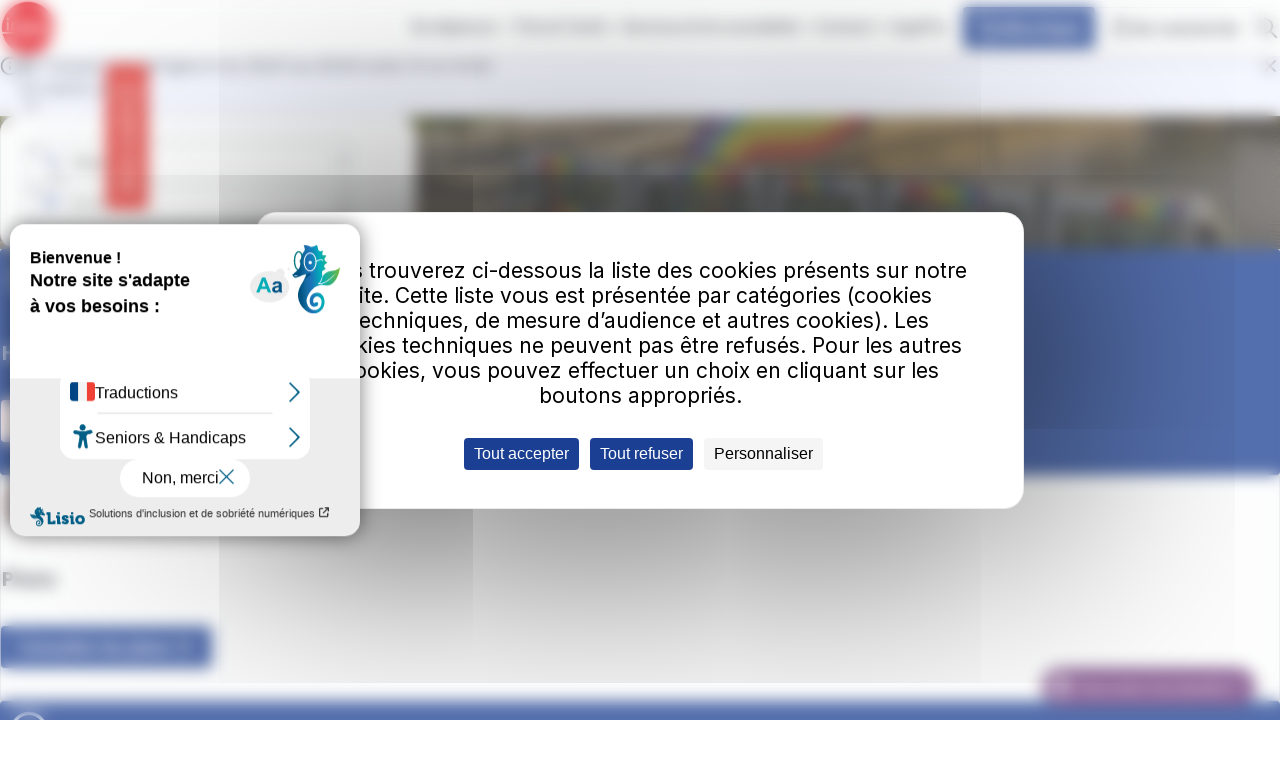

--- FILE ---
content_type: text/html; charset=UTF-8
request_url: https://www.irigo.fr/
body_size: 212741
content:
<!DOCTYPE html>
<html lang="fr" dir="ltr" prefix="og: https://ogp.me/ns#">
  <head>
    <meta charset="utf-8" />
<script defer async src="https://tarteaucitron.io/load.js?domain=www.irigo.fr&amp;uuid=c874d9d057ccf69dbbf0184434230333bd940a89&amp;locale=fr" type="text/javascript"></script>
<link rel="shortlink" href="https://www.irigo.fr/" />
<link rel="canonical" href="https://www.irigo.fr/" />
<meta name="facebook-domain-verification" content="xqb6m4vzzexdtdi59exdvvrndwnmg8" />
<link rel="manifest" href="https://www.irigo.fr/rd_app_banner/manifest.json" />
<meta name="android_id" content="fr.irigo.mobile" />
<meta name="android_name" content="Irigo" />
<meta name="android_description" content="Itinéraires, horaires, info trafic, retrouvez les outils et informations indispensables à l’organisation de vos déplacements." />
<meta name="android_icon" content="https://play-lh.googleusercontent.com/0tMyXr7P0CZ_qk3Za_5WmoXuoiYzdBfLZu2KE6WmP0YDZl41Kev64zyeX9jerjLmbCk=w192-h192" />
<meta name="android_btn_text_color" content="#000000" />
<meta name="android_btn_bg_color" content="#FFFFFF" />
<meta name="apple-itunes-app" content="app-id=598934011" />
<meta name="Generator" content="Explore V3" />
<meta name="MobileOptimized" content="width" />
<meta name="HandheldFriendly" content="true" />
<meta name="viewport" content="width=device-width, initial-scale=1.0" />
<link rel="icon" href="https://files.irigo.fr/s3fs-public/Favicon_0.png?VersionId=8.7V71VZ7EPJdhJCzDwrHn5rGnmggTif" type="image/png" />
<link rel="alternate" hreflang="fr" href="https://www.irigo.fr/" />

    <title>Accueil | Irigo</title>
    <link rel="stylesheet" media="all" href="/core/themes/stable9/css/core/components/progress.module.css?t9kjba" />
<link rel="stylesheet" media="all" href="/core/themes/stable9/css/core/components/ajax-progress.module.css?t9kjba" />
<link rel="stylesheet" media="all" href="/core/themes/stable9/css/system/components/align.module.css?t9kjba" />
<link rel="stylesheet" media="all" href="/core/themes/stable9/css/system/components/fieldgroup.module.css?t9kjba" />
<link rel="stylesheet" media="all" href="/core/themes/stable9/css/system/components/container-inline.module.css?t9kjba" />
<link rel="stylesheet" media="all" href="/core/themes/stable9/css/system/components/clearfix.module.css?t9kjba" />
<link rel="stylesheet" media="all" href="/core/themes/stable9/css/system/components/details.module.css?t9kjba" />
<link rel="stylesheet" media="all" href="/core/themes/stable9/css/system/components/hidden.module.css?t9kjba" />
<link rel="stylesheet" media="all" href="/core/themes/stable9/css/system/components/item-list.module.css?t9kjba" />
<link rel="stylesheet" media="all" href="/core/themes/stable9/css/system/components/js.module.css?t9kjba" />
<link rel="stylesheet" media="all" href="/core/themes/stable9/css/system/components/nowrap.module.css?t9kjba" />
<link rel="stylesheet" media="all" href="/core/themes/stable9/css/system/components/position-container.module.css?t9kjba" />
<link rel="stylesheet" media="all" href="/core/themes/stable9/css/system/components/reset-appearance.module.css?t9kjba" />
<link rel="stylesheet" media="all" href="/core/themes/stable9/css/system/components/resize.module.css?t9kjba" />
<link rel="stylesheet" media="all" href="/core/themes/stable9/css/system/components/system-status-counter.css?t9kjba" />
<link rel="stylesheet" media="all" href="/core/themes/stable9/css/system/components/system-status-report-counters.css?t9kjba" />
<link rel="stylesheet" media="all" href="/core/themes/stable9/css/system/components/system-status-report-general-info.css?t9kjba" />
<link rel="stylesheet" media="all" href="/core/themes/stable9/css/system/components/tablesort.module.css?t9kjba" />
<link rel="stylesheet" media="all" href="/modules/ratpdev/rdds/dist/css/global.css?t9kjba" />
<link rel="stylesheet" media="all" href="/modules/ratpdev/rdds/dist/css/icons.css?t9kjba" />
<link rel="stylesheet" media="all" href="/modules/ratpdev/rdds/dist/css/toggle.css?t9kjba" />
<link rel="stylesheet" media="all" href="/modules/ratpdev/rdds/dist/css/forms.css?t9kjba" />
<link rel="stylesheet" media="all" href="/modules/ratpdev/rd_app_banner/css/app_banner_android.css?t9kjba" />
<link rel="stylesheet" media="all" href="/modules/ratpdev/rdds/dist/css/ckeditor.css?t9kjba" />
<link rel="stylesheet" media="all" href="https://cdnjs.cloudflare.com/ajax/libs/select2/4.0.13/css/select2.min.css" />
<link rel="stylesheet" media="all" href="/core/themes/stable9/css/views/views.module.css?t9kjba" />
<link rel="stylesheet" media="all" href="/modules/contrib/captcha/css/captcha.css?t9kjba" />
<link rel="stylesheet" media="all" href="/modules/contrib/paragraphs/css/paragraphs.unpublished.css?t9kjba" />
<link rel="stylesheet" media="all" href="https://files.irigo.fr/s3fs-public/custom_css/rdds.css?VersionId=yevsf4rvl3rZRTznlvyka4kbydproXUd?t9kjba" />
<link rel="stylesheet" media="all" href="/themes/custom/explore/dist/css/global.css?t9kjba" />
<link rel="stylesheet" media="all" href="/themes/ratpdev/sergio/dist/css/global.css?t9kjba" />
<link rel="stylesheet" media="all" href="/core/../modules/ratpdev/rdds/components/molecules/accordion/accordion.css?t9kjba" />
<link rel="stylesheet" media="all" href="/core/../modules/ratpdev/rdds/components/molecules/alert/alert.css?t9kjba" />
<link rel="stylesheet" media="all" href="/core/../modules/ratpdev/rdds/components/molecules/burger-menu/burger-menu.css?t9kjba" />
<link rel="stylesheet" media="all" href="/core/../modules/ratpdev/rdds/components/atoms/button/button.css?t9kjba" />
<link rel="stylesheet" media="all" href="/core/../modules/ratpdev/rdds/components/molecules/card/card.css?t9kjba" />
<link rel="stylesheet" media="all" href="/core/../modules/ratpdev/rdds/components/forms/fieldset/fieldset.css?t9kjba" />
<link rel="stylesheet" media="all" href="/core/../modules/ratpdev/rdds/components/forms/form-item/form-item.css?t9kjba" />
<link rel="stylesheet" media="all" href="/core/../modules/ratpdev/rdds/components/organisms/hero/hero.css?t9kjba" />
<link rel="stylesheet" media="all" href="/core/../modules/ratpdev/rdds/components/foundations/icon/icon.css?t9kjba" />
<link rel="stylesheet" media="all" href="/core/../modules/ratpdev/rdds/components/forms/input/input.css?t9kjba" />
<link rel="stylesheet" media="all" href="/core/../modules/ratpdev/rdds/components/forms/input-option/input-option.css?t9kjba" />
<link rel="stylesheet" media="all" href="/core/../modules/ratpdev/rdds/components/forms/input-search/input-search.css?t9kjba" />
<link rel="stylesheet" media="all" href="/core/../modules/ratpdev/rdds/components/atoms/link/link.css?t9kjba" />
<link rel="stylesheet" media="all" href="/core/../modules/ratpdev/rdds/components/atoms/link-menu/link-menu.css?t9kjba" />
<link rel="stylesheet" media="all" href="/core/../modules/ratpdev/rdds/components/atoms/logo/logo.css?t9kjba" />
<link rel="stylesheet" media="all" href="/core/../modules/ratpdev/rdds/components/molecules/mega-menu/mega-menu.css?t9kjba" />
<link rel="stylesheet" media="all" href="/core/../modules/ratpdev/rdds/components/molecules/menu-simple/menu-simple.css?t9kjba" />
<link rel="stylesheet" media="all" href="/core/../modules/ratpdev/rdds/components/molecules/message/message.css?t9kjba" />
<link rel="stylesheet" media="all" href="/core/../modules/ratpdev/rdds/components/forms/select/select.css?t9kjba" />
<link rel="stylesheet" media="all" href="/core/../modules/ratpdev/rdds/components/molecules/shortcut/shortcut.css?t9kjba" />
<link rel="stylesheet" media="all" href="/core/../modules/ratpdev/rdds/components/organisms/site-footer/site-footer.css?t9kjba" />
<link rel="stylesheet" media="all" href="/core/../modules/ratpdev/rdds/components/organisms/site-header/site-header.css?t9kjba" />
<link rel="stylesheet" media="all" href="/core/../modules/ratpdev/rdds/components/atoms/tag/tag.css?t9kjba" />
<link rel="stylesheet" media="all" href="/core/../modules/ratpdev/rdds/components/atoms/time/time.css?t9kjba" />
<link rel="stylesheet" media="all" href="/core/../modules/ratpdev/rdds/components/molecules/tiny-popin/tiny-popin.css?t9kjba" />
<link rel="stylesheet" media="all" href="/core/../modules/ratpdev/rdds/components/atoms/title/title.css?t9kjba" />
<link rel="stylesheet" media="all" href="/themes/custom/explore/dist/css/header-height.css?t9kjba" />
<link rel="stylesheet" media="all" href="https://cdn.jsdelivr.net/npm/swiper@11.2.10/swiper-bundle.min.css" />
<link rel="stylesheet" media="all" href="/themes/custom/explore/dist/css/slider-light.css?t9kjba" />

    <script type="application/json" data-drupal-selector="drupal-settings-json">{"path":{"baseUrl":"\/","pathPrefix":"","currentPath":"node\/2243","currentPathIsAdmin":false,"isFront":true,"currentLanguage":"fr"},"pluralDelimiter":"\u0003","suppressDeprecationErrors":true,"gtag":{"tagId":"","consentMode":false,"otherIds":[],"events":[],"additionalConfigInfo":[]},"ajaxPageState":{"libraries":"[base64]","theme":"explore","theme_token":null},"ajaxTrustedUrl":{"form_action_p_pvdeGsVG5zNF_XLGPTvYSKCf43t8qZYSwcfZl2uzM":true,"\/search\/node":true},"gtm":{"tagId":null,"settings":{"data_layer":"dataLayer","include_classes":false,"allowlist_classes":"","blocklist_classes":"","include_environment":false,"environment_id":"","environment_token":""},"tagIds":["GTM-55TN6H9"]},"rdds":{"useRdds":true,"breakpoints":{"rdds.narrow":"(max-width: 720px)","rdds.standard":"(min-width: 720px)","rdds.wide":"only screen and (min-width: 1280px)"},"components":{"rdds:message":"\n\n  \u003Cdiv data-component-id=\u0022rdds:message\u0022 class=\u0022message message--status\u0022\u003E\n    \u003Cdiv class=\u0022message__top\u0022\u003E\n            \n\n\n\u003Csvg  data-component-id=\u0022rdds:icon\u0022 class=\u0022icon icon--lg not-actionable\u0022 tabindex=\u0022-1\u0022 role=\u0022img\u0022 aria-hidden=\u0022true\u0022 width=\u002224\u0022 height=\u002224\u0022 viewBox=\u00220 0 24 24\u0022 fill=\u0022none\u0022 xmlns=\u0022http:\/\/www.w3.org\/2000\/svg\u0022\u003E\n\u003Cpath fill-rule=\u0022evenodd\u0022 clip-rule=\u0022evenodd\u0022 d=\u0022M12 3C7.02944 3 3 7.02944 3 12C3 16.9706 7.02944 21 12 21C16.9706 21 21 16.9706 21 12C21 7.02944 16.9706 3 12 3ZM1 12C1 5.92487 5.92487 1 12 1C18.0751 1 23 5.92487 23 12C23 18.0751 18.0751 23 12 23C5.92487 23 1 18.0751 1 12ZM11 8C11 7.44772 11.4477 7 12 7H12.01C12.5623 7 13.01 7.44772 13.01 8C13.01 8.55228 12.5623 9 12.01 9H12C11.4477 9 11 8.55228 11 8ZM12 11C12.5523 11 13 11.4477 13 12V16C13 16.5523 12.5523 17 12 17C11.4477 17 11 16.5523 11 16V12C11 11.4477 11.4477 11 12 11Z\u0022 fill=\u0022currentColor\u0022\/\u003E\n\u003C\/svg\u003E\n\n      \u003Cbutton class=\u0022message__close\u0022\u003E\n        \u003Cspan\u003EFermer\u003C\/span\u003E\n              \n\n\n\u003Csvg  data-component-id=\u0022rdds:icon\u0022 class=\u0022icon icon--md not-actionable\u0022 tabindex=\u0022-1\u0022 role=\u0022img\u0022 aria-hidden=\u0022true\u0022 width=\u002224\u0022 height=\u002224\u0022 viewBox=\u00220 0 24 24\u0022 fill=\u0022none\u0022 xmlns=\u0022http:\/\/www.w3.org\/2000\/svg\u0022\u003E\n\u003Cg id=\u0022x-close\u0022\u003E\n\u003Cpath id=\u0022Path\u0022 fill-rule=\u0022evenodd\u0022 clip-rule=\u0022evenodd\u0022 d=\u0022M5.29289 5.29289C5.68342 4.90237 6.31658 4.90237 6.70711 5.29289L12 10.5858L17.2929 5.29289C17.6834 4.90237 18.3166 4.90237 18.7071 5.29289C19.0976 5.68342 19.0976 6.31658 18.7071 6.70711L13.4142 12L18.7071 17.2929C19.0976 17.6834 19.0976 18.3166 18.7071 18.7071C18.3166 19.0976 17.6834 19.0976 17.2929 18.7071L12 13.4142L6.70711 18.7071C6.31658 19.0976 5.68342 19.0976 5.29289 18.7071C4.90237 18.3166 4.90237 17.6834 5.29289 17.2929L10.5858 12L5.29289 6.70711C4.90237 6.31658 4.90237 5.68342 5.29289 5.29289Z\u0022 fill=\u0022currentColor\u0022\/\u003E\n\u003C\/g\u003E\n\u003C\/svg\u003E\n\n      \u003C\/button\u003E\n    \u003C\/div\u003E\n    \u003Cdiv class=\u0022message__content\u0022\u003E\n          \u003Cdiv data-replace-by-message\u003E\u003C\/div\u003E\n  \n    \u003C\/div\u003E\n  \u003C\/div\u003E\n"}},"explore":{"messageAutoClose":0},"rd_isicom":{"url":"https:\/\/webcallback.irigo.fr","id_integration":"1","mainColor":"#6D377A","secondaryColor":"#172473"},"views":{"ajax_path":"\/views\/ajax","ajaxViews":{"views_dom_id:2511c47e198b27b5289c1cdfcd13b1dd0ec991901a049dfcdc21e63f30ca7fd6":{"view_name":"faq","view_display_id":"block_faq_home","view_args":"","view_path":"\/node\/2243","view_base_path":null,"view_dom_id":"2511c47e198b27b5289c1cdfcd13b1dd0ec991901a049dfcdc21e63f30ca7fd6","pager_element":0},"views_dom_id:10bedc364ca58ca352d5fced8f719d6ab5fede0c09820187574ee5abcb18d47e":{"view_name":"actualites","view_display_id":"block_news_lasts","view_args":"","view_path":"\/node\/2243","view_base_path":null,"view_dom_id":"10bedc364ca58ca352d5fced8f719d6ab5fede0c09820187574ee5abcb18d47e","pager_element":0}}},"rd_cartagene":{"url":"\/api\/cartagene\/autocomplete\/{adress}","minimumInputLength":"3"},"user":{"uid":0,"permissionsHash":"cb0bb17afc61bd215d9bdc38dad3cdc103086d1932e20107ebdd5d434e74efc6"}}</script>
<script src="/core/misc/drupalSettingsLoader.js?v=10.5.8"></script>
<script src="/modules/contrib/google_tag/js/gtag.js?t9kjba"></script>
<script src="/modules/contrib/google_tag/js/gtm.js?t9kjba"></script>
<script src="https://www.google.com/recaptcha/api.js?hl=fr&amp;render=explicit&amp;onload=drupalRecaptchaOnload" async defer></script>

  </head>
  <body class="path-frontpage page-node-type-page">
        <a href="#main-content" class="visually-hidden focusable skip-link">
      Aller au contenu principal
    </a>
    <noscript><iframe src="https://www.googletagmanager.com/ns.html?id=GTM-55TN6H9"
                  height="0" width="0" style="display:none;visibility:hidden"></iframe></noscript>

      <div class="dialog-off-canvas-main-canvas" data-off-canvas-main-canvas>
    
<header data-component-id="rdds:site-header" class="site-header">
  <div class="site-header__wrapper container">
          <div class="site-header__logo">
            

            

  <div id="block-explore-rddssitebranding" class="block block-rdds block-rdds-branding-block">

  
    

      <div class="block__content">
      <h1><a href="/" rel="home" class="site-logo" title="Retour à l&#039;accueil"><picture data-component-id="rdds:logo" class="rd-logo">
  <source srcset="https://files.irigo.fr/s3fs-public/default_images/20190523_charte-graphique_logo-irigo-2019_sans-fr_logo-fond-blanc.png?VersionId=RlJlqVBJG.RVy3gV_IQ7egbNarNRz02b 1x" media="screen and (min-width: 44rem)" type="image/jpeg">
    <img src="https://files.irigo.fr/s3fs-public/default_images/20190523_charte-graphique_logo-irigo-2019_sans-fr_logo-fond-blanc.png?VersionId=RlJlqVBJG.RVy3gV_IQ7egbNarNRz02b" alt="Irigo" fetchpriority="high" />
</picture>
</a></h1>
    </div>
  
  </div>

      
        </div>
              <div class="site-header__navs">
                  <div class="site-header__menu">
                

            
<div class="desktop-only">
  <nav data-component-id="rdds:mega-menu" class="mega-menu" data-mega-menu-keyboard-nav="true">
    <ul class="mega-menu__list">
                <li class="mega-menu__list__item">
                
                                                                                      <button class="mega-menu__link" aria-expanded="false" aria-controls="submenu" data-overlay-toggle="site-header" data-toggle>
            <span>Se déplacer</span>
                  


<svg  data-component-id="rdds:icon" class="icon icon--sm not-actionable" tabindex="-1" role="img" aria-hidden="true" width="24" height="24" viewBox="0 0 24 24" fill="none" xmlns="http://www.w3.org/2000/svg">
<path fill-rule="evenodd" clip-rule="evenodd" d="M5.29289 8.29289C5.68342 7.90237 6.31658 7.90237 6.70711 8.29289L12 13.5858L17.2929 8.29289C17.6834 7.90237 18.3166 7.90237 18.7071 8.29289C19.0976 8.68342 19.0976 9.31658 18.7071 9.70711L12.7071 15.7071C12.3166 16.0976 11.6834 16.0976 11.2929 15.7071L5.29289 9.70711C4.90237 9.31658 4.90237 8.68342 5.29289 8.29289Z" fill="currentColor"/>
</svg>

          </button>
          <section class="mega-menu__wrapper container shadow--md" id="submenu" aria-hidden="true" tabindex="-1">
            <header class="mega-menu__header">
              <div class="mega-menu__headings">
                <span class="heading-xs">Se déplacer</span>
                              </div>
              <button class="mega-menu__close" aria-expanded="false" aria-controls="submenu" data-overlay-toggle="site-header" data-toggle>
                Fermer
                      


<svg  data-component-id="rdds:icon" class="icon icon--md not-actionable" tabindex="-1" role="img" aria-hidden="true" width="24" height="24" viewBox="0 0 24 24" fill="none" xmlns="http://www.w3.org/2000/svg">
<g id="x-close">
<path id="Path" fill-rule="evenodd" clip-rule="evenodd" d="M5.29289 5.29289C5.68342 4.90237 6.31658 4.90237 6.70711 5.29289L12 10.5858L17.2929 5.29289C17.6834 4.90237 18.3166 4.90237 18.7071 5.29289C19.0976 5.68342 19.0976 6.31658 18.7071 6.70711L13.4142 12L18.7071 17.2929C19.0976 17.6834 19.0976 18.3166 18.7071 18.7071C18.3166 19.0976 17.6834 19.0976 17.2929 18.7071L12 13.4142L6.70711 18.7071C6.31658 19.0976 5.68342 19.0976 5.29289 18.7071C4.90237 18.3166 4.90237 17.6834 5.29289 17.2929L10.5858 12L5.29289 6.70711C4.90237 6.31658 4.90237 5.68342 5.29289 5.29289Z" fill="currentColor"/>
</g>
</svg>

              </button>
            </header>
            <ul class="mega-menu__submenu grid">
                              <li class="col col-md-4">
                                                                                          <a href="https://www.irigo.fr/cartagene-itinerary">
                    <span>Itinéraire</span>
                  </a>
                </li>
                              <li class="col col-md-4">
                                                                                          <a href="https://www.irigo.fr/cartagene/lines">
                    <span>Horaires et lignes</span>
                  </a>
                </li>
                              <li class="col col-md-4">
                                                                                          <a href="https://www.irigo.fr/se-deplacer/plans-et-poles">
                    <span>Plans du réseau</span>
                  </a>
                </li>
                              <li class="col col-md-4">
                                                                                          <a href="https://www.irigo.fr/se-deplacer/infos-trafic">
                    <span>Infos trafic</span>
                  </a>
                </li>
                              <li class="col col-md-4">
                                                                                          <a href="https://www.irigo.fr/se-deplacer/modes-de-transport-de-lagglomeration-dangers">
                    <span>Les modes de transport</span>
                  </a>
                </li>
                              <li class="col col-md-4">
                                                                                          <a href="https://www.irigo.fr/irigovelo-le-reseau-cyclable-dangers-loire-metropole">
                    <span>irigovélo</span>
                  </a>
                </li>
                              <li class="col col-md-4">
                                                                                          <a href="https://www.irigo.fr/services-accessibilite/transport-la-demande-irigo">
                    <span>Transport à la demande</span>
                  </a>
                </li>
                              <li class="col col-md-4">
                                                                                          <a href="https://aleop.paysdelaloire.fr/">
                    <span>Voyager en Pays de la Loire</span>
                  </a>
                </li>
                              <li class="col col-md-4">
                                                                                          <a href="https://www.irigo.fr/que-faire-angers-le-week-end-activites-et-visites-incontournables">
                    <span>Visiter Angers et ses alentours</span>
                  </a>
                </li>
                          </ul>
          </section>
              </li>
                <li class="mega-menu__list__item">
                
                                                                                      <button class="mega-menu__link" aria-expanded="false" aria-controls="submenu--2" data-overlay-toggle="site-header" data-toggle>
            <span>Titre &amp; Tarifs</span>
                  


<svg  data-component-id="rdds:icon" class="icon icon--sm not-actionable" tabindex="-1" role="img" aria-hidden="true" width="24" height="24" viewBox="0 0 24 24" fill="none" xmlns="http://www.w3.org/2000/svg">
<path fill-rule="evenodd" clip-rule="evenodd" d="M5.29289 8.29289C5.68342 7.90237 6.31658 7.90237 6.70711 8.29289L12 13.5858L17.2929 8.29289C17.6834 7.90237 18.3166 7.90237 18.7071 8.29289C19.0976 8.68342 19.0976 9.31658 18.7071 9.70711L12.7071 15.7071C12.3166 16.0976 11.6834 16.0976 11.2929 15.7071L5.29289 9.70711C4.90237 9.31658 4.90237 8.68342 5.29289 8.29289Z" fill="currentColor"/>
</svg>

          </button>
          <section class="mega-menu__wrapper container shadow--md" id="submenu--2" aria-hidden="true" tabindex="-1">
            <header class="mega-menu__header">
              <div class="mega-menu__headings">
                <span class="heading-xs">Titre &amp; Tarifs</span>
                              </div>
              <button class="mega-menu__close" aria-expanded="false" aria-controls="submenu--2" data-overlay-toggle="site-header" data-toggle>
                Fermer
                      


<svg  data-component-id="rdds:icon" class="icon icon--md not-actionable" tabindex="-1" role="img" aria-hidden="true" width="24" height="24" viewBox="0 0 24 24" fill="none" xmlns="http://www.w3.org/2000/svg">
<g id="x-close">
<path id="Path" fill-rule="evenodd" clip-rule="evenodd" d="M5.29289 5.29289C5.68342 4.90237 6.31658 4.90237 6.70711 5.29289L12 10.5858L17.2929 5.29289C17.6834 4.90237 18.3166 4.90237 18.7071 5.29289C19.0976 5.68342 19.0976 6.31658 18.7071 6.70711L13.4142 12L18.7071 17.2929C19.0976 17.6834 19.0976 18.3166 18.7071 18.7071C18.3166 19.0976 17.6834 19.0976 17.2929 18.7071L12 13.4142L6.70711 18.7071C6.31658 19.0976 5.68342 19.0976 5.29289 18.7071C4.90237 18.3166 4.90237 17.6834 5.29289 17.2929L10.5858 12L5.29289 6.70711C4.90237 6.31658 4.90237 5.68342 5.29289 5.29289Z" fill="currentColor"/>
</g>
</svg>

              </button>
            </header>
            <ul class="mega-menu__submenu grid">
                              <li class="col col-md-4">
                                                                                          <a href="https://eboutique.irigo.fr/">
                    <span>Tickets et abonnements</span>
                  </a>
                </li>
                              <li class="col col-md-4">
                                                                                          <a href="https://www.irigo.fr/titre-tarifs/comment-acheter-un-titre-de-transport-irigo">
                    <span>Où acheter ?</span>
                  </a>
                </li>
                              <li class="col col-md-4">
                                                                                          <a href="https://www.irigo.fr/titre-tarifs/payer-une-contravention">
                    <span>Payer une contravention</span>
                  </a>
                </li>
                          </ul>
          </section>
              </li>
                <li class="mega-menu__list__item">
                
                                                                                      <button class="mega-menu__link" aria-expanded="false" aria-controls="submenu--3" data-overlay-toggle="site-header" data-toggle>
            <span>Services &amp; Accessibilité</span>
                  


<svg  data-component-id="rdds:icon" class="icon icon--sm not-actionable" tabindex="-1" role="img" aria-hidden="true" width="24" height="24" viewBox="0 0 24 24" fill="none" xmlns="http://www.w3.org/2000/svg">
<path fill-rule="evenodd" clip-rule="evenodd" d="M5.29289 8.29289C5.68342 7.90237 6.31658 7.90237 6.70711 8.29289L12 13.5858L17.2929 8.29289C17.6834 7.90237 18.3166 7.90237 18.7071 8.29289C19.0976 8.68342 19.0976 9.31658 18.7071 9.70711L12.7071 15.7071C12.3166 16.0976 11.6834 16.0976 11.2929 15.7071L5.29289 9.70711C4.90237 9.31658 4.90237 8.68342 5.29289 8.29289Z" fill="currentColor"/>
</svg>

          </button>
          <section class="mega-menu__wrapper container shadow--md" id="submenu--3" aria-hidden="true" tabindex="-1">
            <header class="mega-menu__header">
              <div class="mega-menu__headings">
                <span class="heading-xs">Services &amp; Accessibilité</span>
                              </div>
              <button class="mega-menu__close" aria-expanded="false" aria-controls="submenu--3" data-overlay-toggle="site-header" data-toggle>
                Fermer
                      


<svg  data-component-id="rdds:icon" class="icon icon--md not-actionable" tabindex="-1" role="img" aria-hidden="true" width="24" height="24" viewBox="0 0 24 24" fill="none" xmlns="http://www.w3.org/2000/svg">
<g id="x-close">
<path id="Path" fill-rule="evenodd" clip-rule="evenodd" d="M5.29289 5.29289C5.68342 4.90237 6.31658 4.90237 6.70711 5.29289L12 10.5858L17.2929 5.29289C17.6834 4.90237 18.3166 4.90237 18.7071 5.29289C19.0976 5.68342 19.0976 6.31658 18.7071 6.70711L13.4142 12L18.7071 17.2929C19.0976 17.6834 19.0976 18.3166 18.7071 18.7071C18.3166 19.0976 17.6834 19.0976 17.2929 18.7071L12 13.4142L6.70711 18.7071C6.31658 19.0976 5.68342 19.0976 5.29289 18.7071C4.90237 18.3166 4.90237 17.6834 5.29289 17.2929L10.5858 12L5.29289 6.70711C4.90237 6.31658 4.90237 5.68342 5.29289 5.29289Z" fill="currentColor"/>
</g>
</svg>

              </button>
            </header>
            <ul class="mega-menu__submenu grid">
                              <li class="col col-md-4">
                                                                                          <a href="https://www.irigo.fr/services-accessibilite/le-reseau-irigo-guide-complet-des-transports-angers">
                    <span>Le réseau irigo</span>
                  </a>
                </li>
                              <li class="col col-md-4">
                                                                                          <a href="https://www.irigo.fr/services-accessibilite/programme-de-fidelite-le-club-irigo">
                    <span>Le Club by irigo</span>
                  </a>
                </li>
                              <li class="col col-md-4">
                                                                                          <a href="https://www.irigo.fr/services-accessibilite/application-irigo-ce-quil-faut-savoir-sur-lappli-mobile">
                    <span>Application mobile</span>
                  </a>
                </li>
                              <li class="col col-md-4">
                                                                                          <a href="https://www.irigo.fr/services-accessibilite/inscription-newsletter">
                    <span>Inscription newsletter</span>
                  </a>
                </li>
                              <li class="col col-md-4">
                                                                                          <a href="https://www.irigo.fr/services-accessibilite/actualites">
                    <span>Actualités</span>
                  </a>
                </li>
                              <li class="col col-md-4">
                                                                                          <a href="https://www.irigo.fr/services-accessibilite/accessibilite-du-reseau-irigo-services-et-equipements-pour-personnes">
                    <span>Accessibilité du réseau</span>
                  </a>
                </li>
                              <li class="col col-md-4">
                                                                                          <a href="https://www.irigo.fr/services-accessibilite/transport-la-demande-irigo">
                    <span>Transport à la demande</span>
                  </a>
                </li>
                          </ul>
          </section>
              </li>
                <li class="mega-menu__list__item">
                
                                                                                      <button class="mega-menu__link" aria-expanded="false" aria-controls="submenu--4" data-overlay-toggle="site-header" data-toggle>
            <span>Contact</span>
                  


<svg  data-component-id="rdds:icon" class="icon icon--sm not-actionable" tabindex="-1" role="img" aria-hidden="true" width="24" height="24" viewBox="0 0 24 24" fill="none" xmlns="http://www.w3.org/2000/svg">
<path fill-rule="evenodd" clip-rule="evenodd" d="M5.29289 8.29289C5.68342 7.90237 6.31658 7.90237 6.70711 8.29289L12 13.5858L17.2929 8.29289C17.6834 7.90237 18.3166 7.90237 18.7071 8.29289C19.0976 8.68342 19.0976 9.31658 18.7071 9.70711L12.7071 15.7071C12.3166 16.0976 11.6834 16.0976 11.2929 15.7071L5.29289 9.70711C4.90237 9.31658 4.90237 8.68342 5.29289 8.29289Z" fill="currentColor"/>
</svg>

          </button>
          <section class="mega-menu__wrapper container shadow--md" id="submenu--4" aria-hidden="true" tabindex="-1">
            <header class="mega-menu__header">
              <div class="mega-menu__headings">
                <span class="heading-xs">Contact</span>
                              </div>
              <button class="mega-menu__close" aria-expanded="false" aria-controls="submenu--4" data-overlay-toggle="site-header" data-toggle>
                Fermer
                      


<svg  data-component-id="rdds:icon" class="icon icon--md not-actionable" tabindex="-1" role="img" aria-hidden="true" width="24" height="24" viewBox="0 0 24 24" fill="none" xmlns="http://www.w3.org/2000/svg">
<g id="x-close">
<path id="Path" fill-rule="evenodd" clip-rule="evenodd" d="M5.29289 5.29289C5.68342 4.90237 6.31658 4.90237 6.70711 5.29289L12 10.5858L17.2929 5.29289C17.6834 4.90237 18.3166 4.90237 18.7071 5.29289C19.0976 5.68342 19.0976 6.31658 18.7071 6.70711L13.4142 12L18.7071 17.2929C19.0976 17.6834 19.0976 18.3166 18.7071 18.7071C18.3166 19.0976 17.6834 19.0976 17.2929 18.7071L12 13.4142L6.70711 18.7071C6.31658 19.0976 5.68342 19.0976 5.29289 18.7071C4.90237 18.3166 4.90237 17.6834 5.29289 17.2929L10.5858 12L5.29289 6.70711C4.90237 6.31658 4.90237 5.68342 5.29289 5.29289Z" fill="currentColor"/>
</g>
</svg>

              </button>
            </header>
            <ul class="mega-menu__submenu grid">
                              <li class="col col-md-4">
                                                                                          <a href="https://www.irigo.fr/contact/nous-contacter">
                    <span>Nous contacter</span>
                  </a>
                </li>
                              <li class="col col-md-4">
                                                                                          <a href="https://www.irigo.fr/contact/demandereclamation-en-ligne">
                    <span>Demande/Réclamation en ligne</span>
                  </a>
                </li>
                              <li class="col col-md-4">
                                                                                          <a href="https://www.irigo.fr/contact/irigo-recrute-rejoignez-notre-equipe-de-transport-angers">
                    <span>irigo recrute</span>
                  </a>
                </li>
                              <li class="col col-md-4">
                                                                                          <a href="https://www.irigo.fr/contact/foire-aux-questions">
                    <span>Foire aux questions</span>
                  </a>
                </li>
                          </ul>
          </section>
              </li>
                <li class="mega-menu__list__item">
                                                                  <a href="https://www.irigo.fr/votre-espace-irigopro" class="mega-menu__link">
            <span>irigoPro</span>
          </a>
        
                      </li>
      </ul>
</nav>
</div>
<div class="desktop-hidden">
  

<nav data-component-id="rdds:burger-menu" class="burger-menu">
  <button class="burger-menu__toggle" aria-expanded="false" aria-controls="burger-menu" data-overlay-toggle="site-header" data-toggle>
    <span class="burger-menu__toggle__icon burger-menu__toggle--off">
            


<svg  data-component-id="rdds:icon" class="icon icon--md not-actionable" tabindex="-1" role="img" aria-hidden="true" width="24" height="24" viewBox="0 0 24 24" fill="none" xmlns="http://www.w3.org/2000/svg">
<path fill-rule="evenodd" clip-rule="evenodd" d="M2 6C2 5.44772 2.44772 5 3 5H21C21.5523 5 22 5.44772 22 6C22 6.55228 21.5523 7 21 7H3C2.44772 7 2 6.55228 2 6ZM2 12C2 11.4477 2.44772 11 3 11H21C21.5523 11 22 11.4477 22 12C22 12.5523 21.5523 13 21 13H3C2.44772 13 2 12.5523 2 12ZM2 18C2 17.4477 2.44772 17 3 17H21C21.5523 17 22 17.4477 22 18C22 18.5523 21.5523 19 21 19H3C2.44772 19 2 18.5523 2 18Z" fill="currentColor"/>
</svg>

      <span class="sr-only">Ouvrir le menu</span>
    </span>
    <span class="__toggle__icon burger-menu__toggle--on">
            


<svg  data-component-id="rdds:icon" class="icon icon--md not-actionable" tabindex="-1" role="img" aria-hidden="true" width="24" height="24" viewBox="0 0 24 24" fill="none" xmlns="http://www.w3.org/2000/svg">
<g id="x-close">
<path id="Path" fill-rule="evenodd" clip-rule="evenodd" d="M5.29289 5.29289C5.68342 4.90237 6.31658 4.90237 6.70711 5.29289L12 10.5858L17.2929 5.29289C17.6834 4.90237 18.3166 4.90237 18.7071 5.29289C19.0976 5.68342 19.0976 6.31658 18.7071 6.70711L13.4142 12L18.7071 17.2929C19.0976 17.6834 19.0976 18.3166 18.7071 18.7071C18.3166 19.0976 17.6834 19.0976 17.2929 18.7071L12 13.4142L6.70711 18.7071C6.31658 19.0976 5.68342 19.0976 5.29289 18.7071C4.90237 18.3166 4.90237 17.6834 5.29289 17.2929L10.5858 12L5.29289 6.70711C4.90237 6.31658 4.90237 5.68342 5.29289 5.29289Z" fill="currentColor"/>
</g>
</svg>

      <span class="sr-only">Fermer le menu</span>
    </span>
  </button>
  <div class="burger-menu__content" id="burger-menu" aria-hidden="true" tabindex="-1">
                                                
                    
                                                                                                                                                                                                                
          
                                                            
                    
                                                                            
          
                                                            
                    
                                                                                                                                                                    
          
                                                            
                    
                                                                                                  
          
                                                                          
            
<ul data-component-id="rdds:accordion" class="accordion accordion--secondary" data-accordion="autofold">
              
              
        <li class="accordion__item">
               <button class="accordion__toggle" aria-expanded="false" aria-controls="accordion-item--6" data-toggle>
          <span class="body-strong-md accordion__title">
            Se déplacer
          </span>
                


<svg  data-component-id="rdds:icon" class="icon icon--lg not-actionable accordion__icon" tabindex="-1" role="img" aria-label="" aria-hidden="true" width="24" height="24" viewBox="0 0 24 24" fill="none" xmlns="http://www.w3.org/2000/svg">
<path fill-rule="evenodd" clip-rule="evenodd" d="M5.29289 8.29289C5.68342 7.90237 6.31658 7.90237 6.70711 8.29289L12 13.5858L17.2929 8.29289C17.6834 7.90237 18.3166 7.90237 18.7071 8.29289C19.0976 8.68342 19.0976 9.31658 18.7071 9.70711L12.7071 15.7071C12.3166 16.0976 11.6834 16.0976 11.2929 15.7071L5.29289 9.70711C4.90237 9.31658 4.90237 8.68342 5.29289 8.29289Z" fill="currentColor"/>
</svg>

        </button>
      
              <div class="accordion__content" id="accordion-item--6" aria-hidden="true">
          

<div data-component-id="rdds:menu-simple" class="menu-simple mt-lg">
  <ul class="menu-simple__items">
                      
                  
      
            <li class="menu-simple__item">
        

<a href="https://www.irigo.fr/cartagene-itinerary" data-component-id="rdds:link-menu" class="link-menu link-menu--icon-end">
  <span class="link-menu__text">Itinéraire</span>
            


<svg  data-component-id="rdds:icon" class="icon icon--md not-actionable link-menu__icon" tabindex="-1" role="img" aria-label="" aria-hidden="true" width="24" height="24" viewBox="0 0 24 24" fill="none" xmlns="http://www.w3.org/2000/svg">
<path fill-rule="evenodd" clip-rule="evenodd" d="M11.2929 4.29289C11.6834 3.90237 12.3166 3.90237 12.7071 4.29289L19.7071 11.2929C20.0976 11.6834 20.0976 12.3166 19.7071 12.7071L12.7071 19.7071C12.3166 20.0976 11.6834 20.0976 11.2929 19.7071C10.9024 19.3166 10.9024 18.6834 11.2929 18.2929L16.5858 13H5C4.44772 13 4 12.5523 4 12C4 11.4477 4.44772 11 5 11H16.5858L11.2929 5.70711C10.9024 5.31658 10.9024 4.68342 11.2929 4.29289Z" fill="currentColor"/>
</svg>

  </a>
      </li>
                      
                  
      
            <li class="menu-simple__item">
        

<a href="https://www.irigo.fr/cartagene/lines" data-component-id="rdds:link-menu" class="link-menu link-menu--icon-end">
  <span class="link-menu__text">Horaires et lignes</span>
            


<svg  data-component-id="rdds:icon" class="icon icon--md not-actionable link-menu__icon" tabindex="-1" role="img" aria-label="" aria-hidden="true" width="24" height="24" viewBox="0 0 24 24" fill="none" xmlns="http://www.w3.org/2000/svg">
<path fill-rule="evenodd" clip-rule="evenodd" d="M11.2929 4.29289C11.6834 3.90237 12.3166 3.90237 12.7071 4.29289L19.7071 11.2929C20.0976 11.6834 20.0976 12.3166 19.7071 12.7071L12.7071 19.7071C12.3166 20.0976 11.6834 20.0976 11.2929 19.7071C10.9024 19.3166 10.9024 18.6834 11.2929 18.2929L16.5858 13H5C4.44772 13 4 12.5523 4 12C4 11.4477 4.44772 11 5 11H16.5858L11.2929 5.70711C10.9024 5.31658 10.9024 4.68342 11.2929 4.29289Z" fill="currentColor"/>
</svg>

  </a>
      </li>
                      
                  
      
            <li class="menu-simple__item">
        

<a href="https://www.irigo.fr/se-deplacer/plans-et-poles" data-component-id="rdds:link-menu" class="link-menu link-menu--icon-end">
  <span class="link-menu__text">Plans du réseau</span>
            


<svg  data-component-id="rdds:icon" class="icon icon--md not-actionable link-menu__icon" tabindex="-1" role="img" aria-label="" aria-hidden="true" width="24" height="24" viewBox="0 0 24 24" fill="none" xmlns="http://www.w3.org/2000/svg">
<path fill-rule="evenodd" clip-rule="evenodd" d="M11.2929 4.29289C11.6834 3.90237 12.3166 3.90237 12.7071 4.29289L19.7071 11.2929C20.0976 11.6834 20.0976 12.3166 19.7071 12.7071L12.7071 19.7071C12.3166 20.0976 11.6834 20.0976 11.2929 19.7071C10.9024 19.3166 10.9024 18.6834 11.2929 18.2929L16.5858 13H5C4.44772 13 4 12.5523 4 12C4 11.4477 4.44772 11 5 11H16.5858L11.2929 5.70711C10.9024 5.31658 10.9024 4.68342 11.2929 4.29289Z" fill="currentColor"/>
</svg>

  </a>
      </li>
                      
                  
      
            <li class="menu-simple__item">
        

<a href="https://www.irigo.fr/se-deplacer/infos-trafic" data-component-id="rdds:link-menu" class="link-menu link-menu--icon-end">
  <span class="link-menu__text">Infos trafic</span>
            


<svg  data-component-id="rdds:icon" class="icon icon--md not-actionable link-menu__icon" tabindex="-1" role="img" aria-label="" aria-hidden="true" width="24" height="24" viewBox="0 0 24 24" fill="none" xmlns="http://www.w3.org/2000/svg">
<path fill-rule="evenodd" clip-rule="evenodd" d="M11.2929 4.29289C11.6834 3.90237 12.3166 3.90237 12.7071 4.29289L19.7071 11.2929C20.0976 11.6834 20.0976 12.3166 19.7071 12.7071L12.7071 19.7071C12.3166 20.0976 11.6834 20.0976 11.2929 19.7071C10.9024 19.3166 10.9024 18.6834 11.2929 18.2929L16.5858 13H5C4.44772 13 4 12.5523 4 12C4 11.4477 4.44772 11 5 11H16.5858L11.2929 5.70711C10.9024 5.31658 10.9024 4.68342 11.2929 4.29289Z" fill="currentColor"/>
</svg>

  </a>
      </li>
                      
                  
      
            <li class="menu-simple__item">
        

<a href="https://www.irigo.fr/se-deplacer/modes-de-transport-de-lagglomeration-dangers" data-component-id="rdds:link-menu" class="link-menu link-menu--icon-end">
  <span class="link-menu__text">Les modes de transport</span>
            


<svg  data-component-id="rdds:icon" class="icon icon--md not-actionable link-menu__icon" tabindex="-1" role="img" aria-label="" aria-hidden="true" width="24" height="24" viewBox="0 0 24 24" fill="none" xmlns="http://www.w3.org/2000/svg">
<path fill-rule="evenodd" clip-rule="evenodd" d="M11.2929 4.29289C11.6834 3.90237 12.3166 3.90237 12.7071 4.29289L19.7071 11.2929C20.0976 11.6834 20.0976 12.3166 19.7071 12.7071L12.7071 19.7071C12.3166 20.0976 11.6834 20.0976 11.2929 19.7071C10.9024 19.3166 10.9024 18.6834 11.2929 18.2929L16.5858 13H5C4.44772 13 4 12.5523 4 12C4 11.4477 4.44772 11 5 11H16.5858L11.2929 5.70711C10.9024 5.31658 10.9024 4.68342 11.2929 4.29289Z" fill="currentColor"/>
</svg>

  </a>
      </li>
                      
                  
      
            <li class="menu-simple__item">
        

<a href="https://www.irigo.fr/irigovelo-le-reseau-cyclable-dangers-loire-metropole" data-component-id="rdds:link-menu" class="link-menu link-menu--icon-end">
  <span class="link-menu__text">irigovélo</span>
            


<svg  data-component-id="rdds:icon" class="icon icon--md not-actionable link-menu__icon" tabindex="-1" role="img" aria-label="" aria-hidden="true" width="24" height="24" viewBox="0 0 24 24" fill="none" xmlns="http://www.w3.org/2000/svg">
<path fill-rule="evenodd" clip-rule="evenodd" d="M11.2929 4.29289C11.6834 3.90237 12.3166 3.90237 12.7071 4.29289L19.7071 11.2929C20.0976 11.6834 20.0976 12.3166 19.7071 12.7071L12.7071 19.7071C12.3166 20.0976 11.6834 20.0976 11.2929 19.7071C10.9024 19.3166 10.9024 18.6834 11.2929 18.2929L16.5858 13H5C4.44772 13 4 12.5523 4 12C4 11.4477 4.44772 11 5 11H16.5858L11.2929 5.70711C10.9024 5.31658 10.9024 4.68342 11.2929 4.29289Z" fill="currentColor"/>
</svg>

  </a>
      </li>
                      
                  
      
            <li class="menu-simple__item">
        

<a href="https://www.irigo.fr/services-accessibilite/transport-la-demande-irigo" data-component-id="rdds:link-menu" class="link-menu link-menu--icon-end">
  <span class="link-menu__text">Transport à la demande</span>
            


<svg  data-component-id="rdds:icon" class="icon icon--md not-actionable link-menu__icon" tabindex="-1" role="img" aria-label="" aria-hidden="true" width="24" height="24" viewBox="0 0 24 24" fill="none" xmlns="http://www.w3.org/2000/svg">
<path fill-rule="evenodd" clip-rule="evenodd" d="M11.2929 4.29289C11.6834 3.90237 12.3166 3.90237 12.7071 4.29289L19.7071 11.2929C20.0976 11.6834 20.0976 12.3166 19.7071 12.7071L12.7071 19.7071C12.3166 20.0976 11.6834 20.0976 11.2929 19.7071C10.9024 19.3166 10.9024 18.6834 11.2929 18.2929L16.5858 13H5C4.44772 13 4 12.5523 4 12C4 11.4477 4.44772 11 5 11H16.5858L11.2929 5.70711C10.9024 5.31658 10.9024 4.68342 11.2929 4.29289Z" fill="currentColor"/>
</svg>

  </a>
      </li>
                      
                  
      
            <li class="menu-simple__item">
        

  <a href="https://aleop.paysdelaloire.fr/" class="link-menu link-menu--icon-end" data-component-id="rdds:link-menu" target="_blank">
  <span class="link-menu__text">Voyager en Pays de la Loire</span>
            


<svg  data-component-id="rdds:icon" class="icon icon--md not-actionable link-menu__icon" tabindex="-1" role="img" aria-label="" aria-hidden="true" width="24" height="24" viewBox="0 0 24 24" fill="none" xmlns="http://www.w3.org/2000/svg">
<path fill-rule="evenodd" clip-rule="evenodd" d="M11.2929 4.29289C11.6834 3.90237 12.3166 3.90237 12.7071 4.29289L19.7071 11.2929C20.0976 11.6834 20.0976 12.3166 19.7071 12.7071L12.7071 19.7071C12.3166 20.0976 11.6834 20.0976 11.2929 19.7071C10.9024 19.3166 10.9024 18.6834 11.2929 18.2929L16.5858 13H5C4.44772 13 4 12.5523 4 12C4 11.4477 4.44772 11 5 11H16.5858L11.2929 5.70711C10.9024 5.31658 10.9024 4.68342 11.2929 4.29289Z" fill="currentColor"/>
</svg>

  </a>
      </li>
                      
                  
      
            <li class="menu-simple__item">
        

<a href="https://www.irigo.fr/que-faire-angers-le-week-end-activites-et-visites-incontournables" data-component-id="rdds:link-menu" class="link-menu link-menu--icon-end">
  <span class="link-menu__text">Visiter Angers et ses alentours</span>
            


<svg  data-component-id="rdds:icon" class="icon icon--md not-actionable link-menu__icon" tabindex="-1" role="img" aria-label="" aria-hidden="true" width="24" height="24" viewBox="0 0 24 24" fill="none" xmlns="http://www.w3.org/2000/svg">
<path fill-rule="evenodd" clip-rule="evenodd" d="M11.2929 4.29289C11.6834 3.90237 12.3166 3.90237 12.7071 4.29289L19.7071 11.2929C20.0976 11.6834 20.0976 12.3166 19.7071 12.7071L12.7071 19.7071C12.3166 20.0976 11.6834 20.0976 11.2929 19.7071C10.9024 19.3166 10.9024 18.6834 11.2929 18.2929L16.5858 13H5C4.44772 13 4 12.5523 4 12C4 11.4477 4.44772 11 5 11H16.5858L11.2929 5.70711C10.9024 5.31658 10.9024 4.68342 11.2929 4.29289Z" fill="currentColor"/>
</svg>

  </a>
      </li>
      </ul>
</div>

        </div>
      
    </li>
              
              
        <li class="accordion__item">
               <button class="accordion__toggle" aria-expanded="false" aria-controls="accordion-item--7" data-toggle>
          <span class="body-strong-md accordion__title">
            Titre &amp; Tarifs
          </span>
                


<svg  data-component-id="rdds:icon" class="icon icon--lg not-actionable accordion__icon" tabindex="-1" role="img" aria-label="" aria-hidden="true" width="24" height="24" viewBox="0 0 24 24" fill="none" xmlns="http://www.w3.org/2000/svg">
<path fill-rule="evenodd" clip-rule="evenodd" d="M5.29289 8.29289C5.68342 7.90237 6.31658 7.90237 6.70711 8.29289L12 13.5858L17.2929 8.29289C17.6834 7.90237 18.3166 7.90237 18.7071 8.29289C19.0976 8.68342 19.0976 9.31658 18.7071 9.70711L12.7071 15.7071C12.3166 16.0976 11.6834 16.0976 11.2929 15.7071L5.29289 9.70711C4.90237 9.31658 4.90237 8.68342 5.29289 8.29289Z" fill="currentColor"/>
</svg>

        </button>
      
              <div class="accordion__content" id="accordion-item--7" aria-hidden="true">
          

<div data-component-id="rdds:menu-simple" class="menu-simple mt-lg">
  <ul class="menu-simple__items">
                      
                  
      
            <li class="menu-simple__item">
        

  <a href="https://eboutique.irigo.fr/" data-component-id="rdds:link-menu" class="link-menu link-menu--icon-end" target="_blank">
  <span class="link-menu__text">Tickets et abonnements</span>
            


<svg  data-component-id="rdds:icon" class="icon icon--md not-actionable link-menu__icon" tabindex="-1" role="img" aria-label="" aria-hidden="true" width="24" height="24" viewBox="0 0 24 24" fill="none" xmlns="http://www.w3.org/2000/svg">
<path fill-rule="evenodd" clip-rule="evenodd" d="M11.2929 4.29289C11.6834 3.90237 12.3166 3.90237 12.7071 4.29289L19.7071 11.2929C20.0976 11.6834 20.0976 12.3166 19.7071 12.7071L12.7071 19.7071C12.3166 20.0976 11.6834 20.0976 11.2929 19.7071C10.9024 19.3166 10.9024 18.6834 11.2929 18.2929L16.5858 13H5C4.44772 13 4 12.5523 4 12C4 11.4477 4.44772 11 5 11H16.5858L11.2929 5.70711C10.9024 5.31658 10.9024 4.68342 11.2929 4.29289Z" fill="currentColor"/>
</svg>

  </a>
      </li>
                      
                  
      
            <li class="menu-simple__item">
        

<a href="https://www.irigo.fr/titre-tarifs/comment-acheter-un-titre-de-transport-irigo" data-component-id="rdds:link-menu" class="link-menu link-menu--icon-end">
  <span class="link-menu__text">Où acheter ?</span>
            


<svg  data-component-id="rdds:icon" class="icon icon--md not-actionable link-menu__icon" tabindex="-1" role="img" aria-label="" aria-hidden="true" width="24" height="24" viewBox="0 0 24 24" fill="none" xmlns="http://www.w3.org/2000/svg">
<path fill-rule="evenodd" clip-rule="evenodd" d="M11.2929 4.29289C11.6834 3.90237 12.3166 3.90237 12.7071 4.29289L19.7071 11.2929C20.0976 11.6834 20.0976 12.3166 19.7071 12.7071L12.7071 19.7071C12.3166 20.0976 11.6834 20.0976 11.2929 19.7071C10.9024 19.3166 10.9024 18.6834 11.2929 18.2929L16.5858 13H5C4.44772 13 4 12.5523 4 12C4 11.4477 4.44772 11 5 11H16.5858L11.2929 5.70711C10.9024 5.31658 10.9024 4.68342 11.2929 4.29289Z" fill="currentColor"/>
</svg>

  </a>
      </li>
                      
                  
      
            <li class="menu-simple__item">
        

<a href="https://www.irigo.fr/titre-tarifs/payer-une-contravention" data-component-id="rdds:link-menu" class="link-menu link-menu--icon-end">
  <span class="link-menu__text">Payer une contravention</span>
            


<svg  data-component-id="rdds:icon" class="icon icon--md not-actionable link-menu__icon" tabindex="-1" role="img" aria-label="" aria-hidden="true" width="24" height="24" viewBox="0 0 24 24" fill="none" xmlns="http://www.w3.org/2000/svg">
<path fill-rule="evenodd" clip-rule="evenodd" d="M11.2929 4.29289C11.6834 3.90237 12.3166 3.90237 12.7071 4.29289L19.7071 11.2929C20.0976 11.6834 20.0976 12.3166 19.7071 12.7071L12.7071 19.7071C12.3166 20.0976 11.6834 20.0976 11.2929 19.7071C10.9024 19.3166 10.9024 18.6834 11.2929 18.2929L16.5858 13H5C4.44772 13 4 12.5523 4 12C4 11.4477 4.44772 11 5 11H16.5858L11.2929 5.70711C10.9024 5.31658 10.9024 4.68342 11.2929 4.29289Z" fill="currentColor"/>
</svg>

  </a>
      </li>
      </ul>
</div>

        </div>
      
    </li>
              
              
        <li class="accordion__item">
               <button class="accordion__toggle" aria-expanded="false" aria-controls="accordion-item--8" data-toggle>
          <span class="body-strong-md accordion__title">
            Services &amp; Accessibilité
          </span>
                


<svg  data-component-id="rdds:icon" class="icon icon--lg not-actionable accordion__icon" tabindex="-1" role="img" aria-label="" aria-hidden="true" width="24" height="24" viewBox="0 0 24 24" fill="none" xmlns="http://www.w3.org/2000/svg">
<path fill-rule="evenodd" clip-rule="evenodd" d="M5.29289 8.29289C5.68342 7.90237 6.31658 7.90237 6.70711 8.29289L12 13.5858L17.2929 8.29289C17.6834 7.90237 18.3166 7.90237 18.7071 8.29289C19.0976 8.68342 19.0976 9.31658 18.7071 9.70711L12.7071 15.7071C12.3166 16.0976 11.6834 16.0976 11.2929 15.7071L5.29289 9.70711C4.90237 9.31658 4.90237 8.68342 5.29289 8.29289Z" fill="currentColor"/>
</svg>

        </button>
      
              <div class="accordion__content" id="accordion-item--8" aria-hidden="true">
          

<div data-component-id="rdds:menu-simple" class="menu-simple mt-lg">
  <ul class="menu-simple__items">
                      
                  
      
            <li class="menu-simple__item">
        

<a href="https://www.irigo.fr/services-accessibilite/le-reseau-irigo-guide-complet-des-transports-angers" data-component-id="rdds:link-menu" class="link-menu link-menu--icon-end">
  <span class="link-menu__text">Le réseau irigo</span>
            


<svg  data-component-id="rdds:icon" class="icon icon--md not-actionable link-menu__icon" tabindex="-1" role="img" aria-label="" aria-hidden="true" width="24" height="24" viewBox="0 0 24 24" fill="none" xmlns="http://www.w3.org/2000/svg">
<path fill-rule="evenodd" clip-rule="evenodd" d="M11.2929 4.29289C11.6834 3.90237 12.3166 3.90237 12.7071 4.29289L19.7071 11.2929C20.0976 11.6834 20.0976 12.3166 19.7071 12.7071L12.7071 19.7071C12.3166 20.0976 11.6834 20.0976 11.2929 19.7071C10.9024 19.3166 10.9024 18.6834 11.2929 18.2929L16.5858 13H5C4.44772 13 4 12.5523 4 12C4 11.4477 4.44772 11 5 11H16.5858L11.2929 5.70711C10.9024 5.31658 10.9024 4.68342 11.2929 4.29289Z" fill="currentColor"/>
</svg>

  </a>
      </li>
                      
                  
      
            <li class="menu-simple__item">
        

<a href="https://www.irigo.fr/services-accessibilite/programme-de-fidelite-le-club-irigo" data-component-id="rdds:link-menu" class="link-menu link-menu--icon-end">
  <span class="link-menu__text">Le Club by irigo</span>
            


<svg  data-component-id="rdds:icon" class="icon icon--md not-actionable link-menu__icon" tabindex="-1" role="img" aria-label="" aria-hidden="true" width="24" height="24" viewBox="0 0 24 24" fill="none" xmlns="http://www.w3.org/2000/svg">
<path fill-rule="evenodd" clip-rule="evenodd" d="M11.2929 4.29289C11.6834 3.90237 12.3166 3.90237 12.7071 4.29289L19.7071 11.2929C20.0976 11.6834 20.0976 12.3166 19.7071 12.7071L12.7071 19.7071C12.3166 20.0976 11.6834 20.0976 11.2929 19.7071C10.9024 19.3166 10.9024 18.6834 11.2929 18.2929L16.5858 13H5C4.44772 13 4 12.5523 4 12C4 11.4477 4.44772 11 5 11H16.5858L11.2929 5.70711C10.9024 5.31658 10.9024 4.68342 11.2929 4.29289Z" fill="currentColor"/>
</svg>

  </a>
      </li>
                      
                  
      
            <li class="menu-simple__item">
        

<a href="https://www.irigo.fr/services-accessibilite/application-irigo-ce-quil-faut-savoir-sur-lappli-mobile" data-component-id="rdds:link-menu" class="link-menu link-menu--icon-end">
  <span class="link-menu__text">Application mobile</span>
            


<svg  data-component-id="rdds:icon" class="icon icon--md not-actionable link-menu__icon" tabindex="-1" role="img" aria-label="" aria-hidden="true" width="24" height="24" viewBox="0 0 24 24" fill="none" xmlns="http://www.w3.org/2000/svg">
<path fill-rule="evenodd" clip-rule="evenodd" d="M11.2929 4.29289C11.6834 3.90237 12.3166 3.90237 12.7071 4.29289L19.7071 11.2929C20.0976 11.6834 20.0976 12.3166 19.7071 12.7071L12.7071 19.7071C12.3166 20.0976 11.6834 20.0976 11.2929 19.7071C10.9024 19.3166 10.9024 18.6834 11.2929 18.2929L16.5858 13H5C4.44772 13 4 12.5523 4 12C4 11.4477 4.44772 11 5 11H16.5858L11.2929 5.70711C10.9024 5.31658 10.9024 4.68342 11.2929 4.29289Z" fill="currentColor"/>
</svg>

  </a>
      </li>
                      
                  
      
            <li class="menu-simple__item">
        

<a href="https://www.irigo.fr/services-accessibilite/inscription-newsletter" data-component-id="rdds:link-menu" class="link-menu link-menu--icon-end">
  <span class="link-menu__text">Inscription newsletter</span>
            


<svg  data-component-id="rdds:icon" class="icon icon--md not-actionable link-menu__icon" tabindex="-1" role="img" aria-label="" aria-hidden="true" width="24" height="24" viewBox="0 0 24 24" fill="none" xmlns="http://www.w3.org/2000/svg">
<path fill-rule="evenodd" clip-rule="evenodd" d="M11.2929 4.29289C11.6834 3.90237 12.3166 3.90237 12.7071 4.29289L19.7071 11.2929C20.0976 11.6834 20.0976 12.3166 19.7071 12.7071L12.7071 19.7071C12.3166 20.0976 11.6834 20.0976 11.2929 19.7071C10.9024 19.3166 10.9024 18.6834 11.2929 18.2929L16.5858 13H5C4.44772 13 4 12.5523 4 12C4 11.4477 4.44772 11 5 11H16.5858L11.2929 5.70711C10.9024 5.31658 10.9024 4.68342 11.2929 4.29289Z" fill="currentColor"/>
</svg>

  </a>
      </li>
                      
                  
      
            <li class="menu-simple__item">
        

<a href="https://www.irigo.fr/services-accessibilite/actualites" data-component-id="rdds:link-menu" class="link-menu link-menu--icon-end">
  <span class="link-menu__text">Actualités</span>
            


<svg  data-component-id="rdds:icon" class="icon icon--md not-actionable link-menu__icon" tabindex="-1" role="img" aria-label="" aria-hidden="true" width="24" height="24" viewBox="0 0 24 24" fill="none" xmlns="http://www.w3.org/2000/svg">
<path fill-rule="evenodd" clip-rule="evenodd" d="M11.2929 4.29289C11.6834 3.90237 12.3166 3.90237 12.7071 4.29289L19.7071 11.2929C20.0976 11.6834 20.0976 12.3166 19.7071 12.7071L12.7071 19.7071C12.3166 20.0976 11.6834 20.0976 11.2929 19.7071C10.9024 19.3166 10.9024 18.6834 11.2929 18.2929L16.5858 13H5C4.44772 13 4 12.5523 4 12C4 11.4477 4.44772 11 5 11H16.5858L11.2929 5.70711C10.9024 5.31658 10.9024 4.68342 11.2929 4.29289Z" fill="currentColor"/>
</svg>

  </a>
      </li>
                      
                  
      
            <li class="menu-simple__item">
        

<a href="https://www.irigo.fr/services-accessibilite/accessibilite-du-reseau-irigo-services-et-equipements-pour-personnes" data-component-id="rdds:link-menu" class="link-menu link-menu--icon-end">
  <span class="link-menu__text">Accessibilité du réseau</span>
            


<svg  data-component-id="rdds:icon" class="icon icon--md not-actionable link-menu__icon" tabindex="-1" role="img" aria-label="" aria-hidden="true" width="24" height="24" viewBox="0 0 24 24" fill="none" xmlns="http://www.w3.org/2000/svg">
<path fill-rule="evenodd" clip-rule="evenodd" d="M11.2929 4.29289C11.6834 3.90237 12.3166 3.90237 12.7071 4.29289L19.7071 11.2929C20.0976 11.6834 20.0976 12.3166 19.7071 12.7071L12.7071 19.7071C12.3166 20.0976 11.6834 20.0976 11.2929 19.7071C10.9024 19.3166 10.9024 18.6834 11.2929 18.2929L16.5858 13H5C4.44772 13 4 12.5523 4 12C4 11.4477 4.44772 11 5 11H16.5858L11.2929 5.70711C10.9024 5.31658 10.9024 4.68342 11.2929 4.29289Z" fill="currentColor"/>
</svg>

  </a>
      </li>
                      
                  
      
            <li class="menu-simple__item">
        

<a href="https://www.irigo.fr/services-accessibilite/transport-la-demande-irigo" data-component-id="rdds:link-menu" class="link-menu link-menu--icon-end">
  <span class="link-menu__text">Transport à la demande</span>
            


<svg  data-component-id="rdds:icon" class="icon icon--md not-actionable link-menu__icon" tabindex="-1" role="img" aria-label="" aria-hidden="true" width="24" height="24" viewBox="0 0 24 24" fill="none" xmlns="http://www.w3.org/2000/svg">
<path fill-rule="evenodd" clip-rule="evenodd" d="M11.2929 4.29289C11.6834 3.90237 12.3166 3.90237 12.7071 4.29289L19.7071 11.2929C20.0976 11.6834 20.0976 12.3166 19.7071 12.7071L12.7071 19.7071C12.3166 20.0976 11.6834 20.0976 11.2929 19.7071C10.9024 19.3166 10.9024 18.6834 11.2929 18.2929L16.5858 13H5C4.44772 13 4 12.5523 4 12C4 11.4477 4.44772 11 5 11H16.5858L11.2929 5.70711C10.9024 5.31658 10.9024 4.68342 11.2929 4.29289Z" fill="currentColor"/>
</svg>

  </a>
      </li>
      </ul>
</div>

        </div>
      
    </li>
              
              
        <li class="accordion__item">
               <button class="accordion__toggle" aria-expanded="false" aria-controls="accordion-item--9" data-toggle>
          <span class="body-strong-md accordion__title">
            Contact
          </span>
                


<svg  data-component-id="rdds:icon" class="icon icon--lg not-actionable accordion__icon" tabindex="-1" role="img" aria-label="" aria-hidden="true" width="24" height="24" viewBox="0 0 24 24" fill="none" xmlns="http://www.w3.org/2000/svg">
<path fill-rule="evenodd" clip-rule="evenodd" d="M5.29289 8.29289C5.68342 7.90237 6.31658 7.90237 6.70711 8.29289L12 13.5858L17.2929 8.29289C17.6834 7.90237 18.3166 7.90237 18.7071 8.29289C19.0976 8.68342 19.0976 9.31658 18.7071 9.70711L12.7071 15.7071C12.3166 16.0976 11.6834 16.0976 11.2929 15.7071L5.29289 9.70711C4.90237 9.31658 4.90237 8.68342 5.29289 8.29289Z" fill="currentColor"/>
</svg>

        </button>
      
              <div class="accordion__content" id="accordion-item--9" aria-hidden="true">
          

<div data-component-id="rdds:menu-simple" class="menu-simple mt-lg">
  <ul class="menu-simple__items">
                      
                  
      
            <li class="menu-simple__item">
        

<a href="https://www.irigo.fr/contact/nous-contacter" data-component-id="rdds:link-menu" class="link-menu link-menu--icon-end">
  <span class="link-menu__text">Nous contacter</span>
            


<svg  data-component-id="rdds:icon" class="icon icon--md not-actionable link-menu__icon" tabindex="-1" role="img" aria-label="" aria-hidden="true" width="24" height="24" viewBox="0 0 24 24" fill="none" xmlns="http://www.w3.org/2000/svg">
<path fill-rule="evenodd" clip-rule="evenodd" d="M11.2929 4.29289C11.6834 3.90237 12.3166 3.90237 12.7071 4.29289L19.7071 11.2929C20.0976 11.6834 20.0976 12.3166 19.7071 12.7071L12.7071 19.7071C12.3166 20.0976 11.6834 20.0976 11.2929 19.7071C10.9024 19.3166 10.9024 18.6834 11.2929 18.2929L16.5858 13H5C4.44772 13 4 12.5523 4 12C4 11.4477 4.44772 11 5 11H16.5858L11.2929 5.70711C10.9024 5.31658 10.9024 4.68342 11.2929 4.29289Z" fill="currentColor"/>
</svg>

  </a>
      </li>
                      
                  
      
            <li class="menu-simple__item">
        

<a href="https://www.irigo.fr/contact/demandereclamation-en-ligne" data-component-id="rdds:link-menu" class="link-menu link-menu--icon-end">
  <span class="link-menu__text">Demande/Réclamation en ligne</span>
            


<svg  data-component-id="rdds:icon" class="icon icon--md not-actionable link-menu__icon" tabindex="-1" role="img" aria-label="" aria-hidden="true" width="24" height="24" viewBox="0 0 24 24" fill="none" xmlns="http://www.w3.org/2000/svg">
<path fill-rule="evenodd" clip-rule="evenodd" d="M11.2929 4.29289C11.6834 3.90237 12.3166 3.90237 12.7071 4.29289L19.7071 11.2929C20.0976 11.6834 20.0976 12.3166 19.7071 12.7071L12.7071 19.7071C12.3166 20.0976 11.6834 20.0976 11.2929 19.7071C10.9024 19.3166 10.9024 18.6834 11.2929 18.2929L16.5858 13H5C4.44772 13 4 12.5523 4 12C4 11.4477 4.44772 11 5 11H16.5858L11.2929 5.70711C10.9024 5.31658 10.9024 4.68342 11.2929 4.29289Z" fill="currentColor"/>
</svg>

  </a>
      </li>
                      
                  
      
            <li class="menu-simple__item">
        

<a href="https://www.irigo.fr/contact/irigo-recrute-rejoignez-notre-equipe-de-transport-angers" data-component-id="rdds:link-menu" class="link-menu link-menu--icon-end">
  <span class="link-menu__text">irigo recrute</span>
            


<svg  data-component-id="rdds:icon" class="icon icon--md not-actionable link-menu__icon" tabindex="-1" role="img" aria-label="" aria-hidden="true" width="24" height="24" viewBox="0 0 24 24" fill="none" xmlns="http://www.w3.org/2000/svg">
<path fill-rule="evenodd" clip-rule="evenodd" d="M11.2929 4.29289C11.6834 3.90237 12.3166 3.90237 12.7071 4.29289L19.7071 11.2929C20.0976 11.6834 20.0976 12.3166 19.7071 12.7071L12.7071 19.7071C12.3166 20.0976 11.6834 20.0976 11.2929 19.7071C10.9024 19.3166 10.9024 18.6834 11.2929 18.2929L16.5858 13H5C4.44772 13 4 12.5523 4 12C4 11.4477 4.44772 11 5 11H16.5858L11.2929 5.70711C10.9024 5.31658 10.9024 4.68342 11.2929 4.29289Z" fill="currentColor"/>
</svg>

  </a>
      </li>
                      
                  
      
            <li class="menu-simple__item">
        

<a href="https://www.irigo.fr/contact/foire-aux-questions" data-component-id="rdds:link-menu" class="link-menu link-menu--icon-end">
  <span class="link-menu__text">Foire aux questions</span>
            


<svg  data-component-id="rdds:icon" class="icon icon--md not-actionable link-menu__icon" tabindex="-1" role="img" aria-label="" aria-hidden="true" width="24" height="24" viewBox="0 0 24 24" fill="none" xmlns="http://www.w3.org/2000/svg">
<path fill-rule="evenodd" clip-rule="evenodd" d="M11.2929 4.29289C11.6834 3.90237 12.3166 3.90237 12.7071 4.29289L19.7071 11.2929C20.0976 11.6834 20.0976 12.3166 19.7071 12.7071L12.7071 19.7071C12.3166 20.0976 11.6834 20.0976 11.2929 19.7071C10.9024 19.3166 10.9024 18.6834 11.2929 18.2929L16.5858 13H5C4.44772 13 4 12.5523 4 12C4 11.4477 4.44772 11 5 11H16.5858L11.2929 5.70711C10.9024 5.31658 10.9024 4.68342 11.2929 4.29289Z" fill="currentColor"/>
</svg>

  </a>
      </li>
      </ul>
</div>

        </div>
      
    </li>
              
    
        <li class="accordion__item">
                                       <a href="https://www.irigo.fr/votre-espace-irigopro" class="accordion__link">
          <span class="body-strong-md accordion__title">
            irigoPro
          </span>
        </a>
      
      
    </li>
  </ul>
      </div>
</nav>
</div>

      
            </div>
                          <div class="site-header__ctas">
                

            <a data-component-id="rdds:button" class="button button--lg button--icon-start button--icon-only-mobile whitespace-nowrap" href="https://eboutique.irigo.fr/?_gl=1%2A1du8scx%2A_gcl_au%2AMTkwMTc5OTMxOC4xNzQyODI1Mzcy" target="_blank" rel="noopener" data-element-link-exclude="true"><span>eBoutique</span><svg  data-component-id="rdds:icon" class="icon icon--lg not-actionable" tabindex="-1" role="img" aria-label="" aria-hidden="true" width="24" height="24" viewBox="0 0 24 24" fill="none" xmlns="http://www.w3.org/2000/svg"><path fill-rule="evenodd" clip-rule="evenodd" d="M3.67163 1.00858C3.80497 1.01879 3.9908 1.04477 4.18984 1.13573C4.45155 1.25533 4.67333 1.44769 4.82874 1.68985C4.94695 1.87403 4.99894 2.05432 5.0279 2.18487C5.0525 2.29575 5.07045 2.42175 5.08515 2.52494C5.08614 2.53189 5.08711 2.53873 5.08807 2.54545L5.43872 5.00001L21.0597 5C21.2018 4.99995 21.3657 4.9999 21.5079 5.01229C21.6678 5.02624 21.9081 5.06244 22.1511 5.20406C22.4582 5.38306 22.6918 5.66532 22.8102 6.00052C22.9038 6.26571 22.8944 6.50852 22.8782 6.66825C22.8638 6.81024 22.833 6.97125 22.8064 7.11082L21.4714 14.1194C21.3887 14.5537 21.3166 14.9323 21.2329 15.2435C21.1438 15.5749 21.0249 15.8978 20.8159 16.2013C20.5003 16.6598 20.0633 17.0213 19.5539 17.2456C19.2167 17.3941 18.8772 17.4505 18.535 17.476C18.2136 17.5 17.8282 17.5 17.3861 17.5H8.75873C8.29386 17.5 7.88978 17.5 7.55391 17.4742C7.19707 17.4468 6.84288 17.3864 6.49387 17.2261C5.96847 16.9847 5.52401 16.5966 5.21399 16.1085C5.00806 15.7843 4.90043 15.4415 4.82517 15.0916C4.75433 14.7623 4.69987 14.3619 4.63722 13.9013L3.58101 6.13812L3.1327 3.00001H2C1.44772 3.00001 1 2.5523 1 2.00001C1 1.44773 1.44772 1.00001 2 1.00001H3.30616C3.31296 1.00001 3.31987 1.00001 3.32688 1.00001C3.43112 0.999965 3.55839 0.999915 3.67163 1.00858ZM5.7167 7.00001L6.61419 13.5966C6.683 14.1023 6.7277 14.4258 6.78045 14.671C6.83057 14.904 6.87359 14.9911 6.90221 15.0362C7.00555 15.1989 7.1537 15.3282 7.32884 15.4087C7.37734 15.431 7.46944 15.4619 7.70706 15.4801C7.95716 15.4993 8.28371 15.5 8.79411 15.5H17.352C17.8381 15.5 18.1481 15.4994 18.386 15.4816C18.6114 15.4648 18.7001 15.4363 18.748 15.4152C18.9178 15.3405 19.0634 15.2199 19.1686 15.0671C19.1983 15.0241 19.2429 14.9422 19.3016 14.724C19.3635 14.4936 19.4222 14.1892 19.5131 13.7117L20.7915 7.00001H5.7167ZM7 21C7 19.8954 7.89543 19 9 19C10.1046 19 11 19.8954 11 21C11 22.1046 10.1046 23 9 23C7.89543 23 7 22.1046 7 21ZM15 21C15 19.8954 15.8954 19 17 19C18.1046 19 19 19.8954 19 21C19 22.1046 18.1046 23 17 23C15.8954 23 15 22.1046 15 21Z" fill="currentColor"/></svg></a>

  <div id="block-explore-rddsuseraccountblock" class="block block-rdds block-rdds-user-account-block">

  
    

      <div class="block__content">
      



  
<a data-component-id="rdds:button" class="button button--secondary button--lg button--icon-start button--icon-only-mobile" href="/user/login" data-element-link-exclude="true">
  <span>Se connecter</span>
            


<svg  data-component-id="rdds:icon" class="icon icon--lg not-actionable" tabindex="-1" role="img" aria-label="" aria-hidden="true" width="24" height="24" viewBox="0 0 24 24" fill="none" xmlns="http://www.w3.org/2000/svg">
<path fill-rule="evenodd" clip-rule="evenodd" d="M12 4C10.067 4 8.49999 5.567 8.49999 7.5C8.49999 9.433 10.067 11 12 11C13.933 11 15.5 9.433 15.5 7.5C15.5 5.567 13.933 4 12 4ZM6.49999 7.5C6.49999 4.46243 8.96243 2 12 2C15.0376 2 17.5 4.46243 17.5 7.5C17.5 10.5376 15.0376 13 12 13C8.96243 13 6.49999 10.5376 6.49999 7.5ZM9.32626 14.5C9.38332 14.5 9.44122 14.5 9.5 14.5H14.5C14.5588 14.5 14.6167 14.5 14.6737 14.5C15.901 14.4995 16.739 14.4992 17.4514 14.7153C19.0494 15.2 20.2999 16.4506 20.7847 18.0486C21.0008 18.761 21.0005 19.599 21 20.8263C21 20.8833 21 20.9412 21 21C21 21.5523 20.5523 22 20 22C19.4477 22 19 21.5523 19 21C19 19.5317 18.9891 19.0192 18.8708 18.6291C18.58 17.6703 17.8296 16.92 16.8708 16.6292C16.4808 16.5108 15.9683 16.5 14.5 16.5H9.5C8.03167 16.5 7.5192 16.5108 7.12914 16.6292C6.17033 16.92 5.42002 17.6703 5.12917 18.6291C5.01085 19.0192 4.99999 19.5317 4.99999 21C4.99999 21.5523 4.55228 22 3.99999 22C3.44771 22 2.99999 21.5523 2.99999 21C2.99999 20.9412 2.99997 20.8833 2.99995 20.8263C2.9995 19.599 2.99919 18.761 3.21529 18.0486C3.70004 16.4506 4.95056 15.2 6.54856 14.7153C7.26097 14.4992 8.09899 14.4995 9.32626 14.5Z" fill="currentColor"/>
</svg>

  </a>

    </div>
  
  </div>

      
    

        <div>
    



  
<button data-toggle="" data-open-target="" aria-controls="search-header-popin" data-component-id="rdds:button" class="button button--tertiary button--lg button--icon-only" data-element-link-exclude="true">
  <span>Rechercher</span>
            


<svg  data-component-id="rdds:icon" class="icon icon--lg not-actionable" tabindex="-1" role="img" aria-label="" aria-hidden="true" width="24" height="24" viewBox="0 0 24 24" fill="none" xmlns="http://www.w3.org/2000/svg">
<path fill-rule="evenodd" clip-rule="evenodd" d="M10 4C6.68629 4 4 6.68629 4 10C4 13.3137 6.68629 16 10 16C13.3137 16 16 13.3137 16 10C16 6.68629 13.3137 4 10 4ZM2 10C2 5.58172 5.58172 2 10 2C14.4183 2 18 5.58172 18 10C18 11.8487 17.3729 13.5509 16.3199 14.9056L21.7071 20.2929C22.0976 20.6834 22.0976 21.3166 21.7071 21.7071C21.3166 22.0976 20.6834 22.0976 20.2929 21.7071L14.9057 16.3198C13.551 17.3729 11.8487 18 10 18C5.58172 18 2 14.4183 2 10Z" fill="currentColor"/>
</svg>

  </button>

    

<div  class="d-grid gap-y-32 tiny-popin js--tiny-popin" data-component-id="rdds:tiny-popin" aria-hidden="true" id="search-header-popin">
          

  <div class="search-block-form block block-search block-search-form-block" data-drupal-selector="search-block-form" id="block-explore-formulairederecherche" role="search">

  
    

      <div class="block__content">
      <form action="/search/node" method="get" id="search-block-form" accept-charset="UTF-8" class="form form--inline">
  


<div data-component-id="rdds:form-item" class="form-item form-item-keys form-type-search js-form-item js-form-item-keys js-form-type-search">
				    		  
<label for="edit-keys" data-component-id="rdds:form-label" class="form-label visually-hidden">
            
        <span>Rechercher</span>

    
              </label>
    
				
		    	
		


<div class="form-input form-input--type-search has-icon has-icon--start">
        <div class="before">
                              


<svg  data-component-id="rdds:icon" class="icon icon--md not-actionable" tabindex="-1" role="img" aria-hidden="true" width="24" height="24" viewBox="0 0 24 24" fill="none" xmlns="http://www.w3.org/2000/svg">
<path fill-rule="evenodd" clip-rule="evenodd" d="M10 4C6.68629 4 4 6.68629 4 10C4 13.3137 6.68629 16 10 16C13.3137 16 16 13.3137 16 10C16 6.68629 13.3137 4 10 4ZM2 10C2 5.58172 5.58172 2 10 2C14.4183 2 18 5.58172 18 10C18 11.8487 17.3729 13.5509 16.3199 14.9056L21.7071 20.2929C22.0976 20.6834 22.0976 21.3166 21.7071 21.7071C21.3166 22.0976 20.6834 22.0976 20.2929 21.7071L14.9057 16.3198C13.551 17.3729 11.8487 18 10 18C5.58172 18 2 14.4183 2 10Z" fill="currentColor"/>
</svg>

                  </div>
  
      <input title="Saisir les termes à rechercher." data-autofocus data-drupal-selector="edit-keys" type="search" id="edit-keys" name="keys" value="" maxlength="128" class="form-search" data-component-id="rdds:input" />
  
      <div class="after">
          



  
<button data-clear="false" type="button" data-component-id="rdds:button" class="button button--tertiary button--lg" data-element-link-exclude="true">
  <span>Annuler</span>
  </button>
      </div>
  </div>


						
		    
				
		    	</div>
<div data-drupal-selector="edit-actions" class="form-actions js-form-wrapper form-wrapper" id="edit-actions">



  
<button data-drupal-selector="edit-submit" type="submit" id="edit-submit" value="Rechercher" class="button js-form-submit form-submit button--primary button--lg" data-component-id="rdds:button" data-element-link-exclude="true">
  <span>Rechercher</span>
  </button>
</div>

</form>

    </div>
  
  </div>

      </div>
  </div>
  
            </div>
              </div>
      </div>
</header>
<div class="site-header__overlay" data-overlay="site-header" aria-hidden="true"></div>

  

  
  <section id="above-header" class="above-header">
    <div class="views-element-container"><div class="view view-bandeau-alerte view-display-block-alert js-view-dom-id-a32cf2d89cac4ff81a468c815df4009d1453b7ce0a96bcd2d87a96c9da0cb002">
  
    

                
            <div class="view-content">
        
          <div  role="list">
              <div class="views-row" role="listitem">






  <article class="visually-hidden alert alert--neutral" data-node-id="3232" data-component-id="rdds:alert" role="alert" id="alert--3232" aria-hidden="false" tabindex="-1">
    <div class="alert__wrapper container">
      <div class="alert__icon">
                      


<svg  data-component-id="rdds:icon" class="icon icon--md not-actionable" tabindex="-1" role="img" aria-hidden="true" width="24" height="24" viewBox="0 0 24 24" fill="none" xmlns="http://www.w3.org/2000/svg">
<path fill-rule="evenodd" clip-rule="evenodd" d="M12 3C7.02944 3 3 7.02944 3 12C3 16.9706 7.02944 21 12 21C16.9706 21 21 16.9706 21 12C21 7.02944 16.9706 3 12 3ZM1 12C1 5.92487 5.92487 1 12 1C18.0751 1 23 5.92487 23 12C23 18.0751 18.0751 23 12 23C5.92487 23 1 18.0751 1 12ZM11 8C11 7.44772 11.4477 7 12 7H12.01C12.5623 7 13.01 7.44772 13.01 8C13.01 8.55228 12.5623 9 12.01 9H12C11.4477 9 11 8.55228 11 8ZM12 11C12.5523 11 13 11.4477 13 12V16C13 16.5523 12.5523 17 12 17C11.4477 17 11 16.5523 11 16V12C11 11.4477 11.4477 11 12 11Z" fill="currentColor"/>
</svg>

      </div>
      <div class="alert__inner">
                  <div class="alert__content">
                      




                    <div class="field field--field-message">🚧 Travaux de nuit ligne A du 25/01 au 20/02 entre 1h et 4h30. </div>
            
      
          </div>
                          <div class="alert__link">
                




  <div class="field field--field-lien">
          <div>
        
  

<a data-component-id="rdds:link" class="link" href="https://www.irigo.fr/se-deplacer/perturbations/travaux-de-nuit-sur-la-ligne" data-element-link-exclude="true">
  <span class="link__text">En savoir plus</span>
      <span class="link__icon">
            


<svg  data-component-id="rdds:icon" class="icon icon--md not-actionable" tabindex="-1" role="img" aria-hidden="true" width="24" height="24" viewBox="0 0 24 24" fill="none" xmlns="http://www.w3.org/2000/svg">
<path fill-rule="evenodd" clip-rule="evenodd" d="M11.2929 4.29289C11.6834 3.90237 12.3166 3.90237 12.7071 4.29289L19.7071 11.2929C20.0976 11.6834 20.0976 12.3166 19.7071 12.7071L12.7071 19.7071C12.3166 20.0976 11.6834 20.0976 11.2929 19.7071C10.9024 19.3166 10.9024 18.6834 11.2929 18.2929L16.5858 13H5C4.44772 13 4 12.5523 4 12C4 11.4477 4.44772 11 5 11H16.5858L11.2929 5.70711C10.9024 5.31658 10.9024 4.68342 11.2929 4.29289Z" fill="currentColor"/>
</svg>

    </span>
  </a>
      </div>
      </div>

  
          </div>
              </div>
      <div class="alert__close">
        <button class="alert__toggle" aria-expanded="true" aria-controls="alert--3232" data-toggle title="Fermer">
                


<svg  data-component-id="rdds:icon" class="icon icon--md not-actionable" tabindex="-1" role="img" aria-hidden="true" width="24" height="24" viewBox="0 0 24 24" fill="none" xmlns="http://www.w3.org/2000/svg">
<g id="x-close">
<path id="Path" fill-rule="evenodd" clip-rule="evenodd" d="M5.29289 5.29289C5.68342 4.90237 6.31658 4.90237 6.70711 5.29289L12 10.5858L17.2929 5.29289C17.6834 4.90237 18.3166 4.90237 18.7071 5.29289C19.0976 5.68342 19.0976 6.31658 18.7071 6.70711L13.4142 12L18.7071 17.2929C19.0976 17.6834 19.0976 18.3166 18.7071 18.7071C18.3166 19.0976 17.6834 19.0976 17.2929 18.7071L12 13.4142L6.70711 18.7071C6.31658 19.0976 5.68342 19.0976 5.29289 18.7071C4.90237 18.3166 4.90237 17.6834 5.29289 17.2929L10.5858 12L5.29289 6.70711C4.90237 6.31658 4.90237 5.68342 5.29289 5.29289Z" fill="currentColor"/>
</g>
</svg>

          <span class="sr-only">Fermer</span>
        </button>
      </div>
    </div>
  </article>
</div>
          </div>
  

      </div>
      
                </div>
</div>

  </section>
      <div class="sticky-cta-wrapper">
      

            

  <div id="block-explore-trafficinformationbuttonblock" class="block block-explore-node-info-trafic block-info-trafic-button">

  
    

      <div class="block__content">
      



  
<a data-component-id="rdds:button" class="button button--lg button--icon- info-trafic-button" href="/se-deplacer/infos-trafic" data-element-link-exclude="true">
  <span>Infos trafic</span>
            


<svg  data-component-id="rdds:icon" class="icon icon--lg not-actionable" tabindex="-1" role="img" aria-label="" aria-hidden="true" width="24" height="24" viewBox="0 0 24 24" fill="none" xmlns="http://www.w3.org/2000/svg">
<path fill-rule="evenodd" clip-rule="evenodd" d="M12 3C7.02944 3 3 7.02944 3 12C3 16.9706 7.02944 21 12 21C16.9706 21 21 16.9706 21 12C21 7.02944 16.9706 3 12 3ZM1 12C1 5.92487 5.92487 1 12 1C18.0751 1 23 5.92487 23 12C23 18.0751 18.0751 23 12 23C5.92487 23 1 18.0751 1 12ZM12 7C12.5523 7 13 7.44772 13 8V12C13 12.5523 12.5523 13 12 13C11.4477 13 11 12.5523 11 12V8C11 7.44772 11.4477 7 12 7ZM11 16C11 15.4477 11.4477 15 12 15H12.01C12.5623 15 13.01 15.4477 13.01 16C13.01 16.5523 12.5623 17 12.01 17H12C11.4477 17 11 16.5523 11 16Z" fill="currentColor"/>
</svg>

  </a>

    </div>
  
  </div>

      
    </div>
  

<main>
  <a id="main-content" class="sr-only" tabindex="-1" data-header-height-anchor="true"></a>
            <div class="header-wrapper" role="region">
        

            

  <div id="block-explore-blocherohomecover" class="block block-block-content block-block-content2cad956a-8765-404a-ba6c-a467269ec96c">

  
    

      <div class="block__content">
      




            <div class="field field--field-paragraphs field__items" role="list">
                              <div class="field__item" role="listitem">
        

<div class="paragraph paragraph-cover hero" data-component-id="rdds:hero" style="--rd-hero-opacity: 0.5; background-image: var(--hero-bg-overlay), url(&quot;https://files.irigo.fr/s3fs-public/styles/illustration_tetiere/public/images/header-irigoFR_01.png?VersionId=EplHXwKZ6lAM8mWCOPjcfP_HFNw.Rc.q&amp;amp;itok=UIf2Vh41&quot;)">
  <div class="hero__wrapper container">
                      <div class="hero__content">
                




            <div class="field field--field-pg-paragraph field__items" role="list">
                              <div class="field__item" role="listitem">
  <div class="paragraph paragraph-block">
          




                    <div class="field-wrapper field--field-pg-block">

  <div id="block-cartageneitinerary" class="block block-rd-cartagene block-rd-cartagene-itinerary-block">

  
    

      <div class="block__content">
        

<form class="cartagene-itinerary-form form container--small" data-cartagene-autoscroll data-drupal-selector="cartagene-itinerary-form" action="/" method="post" id="cartagene-itinerary-form" accept-charset="UTF-8">
  <p class="required_text mb-md" data-drupal-selector="edit-required-fields">Les champs marqués d’un astérisque (*) sont obligatoires</p>
<div class="cartagene-itinerary js-form-wrapper form-wrapper" data-cartagene-itinerary data-drupal-selector="edit-itinerary" id="edit-itinerary">


<div data-component-id="rdds:form-item" class="form-item form-item-from form-type-select js-form-item js-form-item-from js-form-type-select">
				    		  
<label for="edit-from" data-component-id="rdds:form-label" class="form-label visually-hidden js-form-required form-required">
            
        <span>Départ</span>

          <span aria-hidden="true" class="d-none">
        *
      </span>
    
              </label>
    
				
		    	
		


<div class="form-input form-input--type-select has-icon has-icon--end">
    
      <select data-cartagene-autocomplete data-cartagene-from data-drupal-selector="edit-from" id="edit-from" name="from" class="form-select required form-input form-input--type-select has-icon has-icon--end" required="required" aria-required="true" data-component-id="rdds:input">
                        <option value="_none" >Départ</option>
                  </select>
  
      <div class="after">
                              


<svg  data-component-id="rdds:icon" class="icon icon--md not-actionable" tabindex="-1" role="img" aria-hidden="true" width="24" height="24" viewBox="0 0 24 24" fill="none" xmlns="http://www.w3.org/2000/svg">
<path fill-rule="evenodd" clip-rule="evenodd" d="M5.29289 8.29289C5.68342 7.90237 6.31658 7.90237 6.70711 8.29289L12 13.5858L17.2929 8.29289C17.6834 7.90237 18.3166 7.90237 18.7071 8.29289C19.0976 8.68342 19.0976 9.31658 18.7071 9.70711L12.7071 15.7071C12.3166 16.0976 11.6834 16.0976 11.2929 15.7071L5.29289 9.70711C4.90237 9.31658 4.90237 8.68342 5.29289 8.29289Z" fill="currentColor"/>
</svg>

                  </div>
  </div>


						
		    
				
		    	</div>




  
<button type="button" title="Changer de direction" data-cartagene-switch class="cartagene-itinerary__switch button button--secondary button--md button--icon-only" data-component-id="rdds:button" data-element-link-exclude="true">
  <span>Changer de direction</span>
            


<svg  data-component-id="rdds:icon" class="icon icon--md not-actionable" tabindex="-1" role="img" aria-label="" aria-hidden="true" width="24" height="24" viewBox="0 0 24 24" fill="none" xmlns="http://www.w3.org/2000/svg">
<g id="switch-vertical">
<path id="Path" fill-rule="evenodd" clip-rule="evenodd" d="M6.29289 3.29289C6.68342 2.90237 7.31658 2.90237 7.70711 3.29289L11.7071 7.29289C12.0976 7.68342 12.0976 8.31658 11.7071 8.70711C11.3166 9.09763 10.6834 9.09763 10.2929 8.70711L8 6.41421V20C8 20.5523 7.55228 21 7 21C6.44772 21 6 20.5523 6 20V6.41421L3.70711 8.70711C3.31658 9.09763 2.68342 9.09763 2.29289 8.70711C1.90237 8.31658 1.90237 7.68342 2.29289 7.29289L6.29289 3.29289ZM16 17.5858V4C16 3.44772 16.4477 3 17 3C17.5523 3 18 3.44772 18 4V17.5858L20.2929 15.2929C20.6834 14.9024 21.3166 14.9024 21.7071 15.2929C22.0976 15.6834 22.0976 16.3166 21.7071 16.7071L17.7071 20.7071C17.3166 21.0976 16.6834 21.0976 16.2929 20.7071L12.2929 16.7071C11.9024 16.3166 11.9024 15.6834 12.2929 15.2929C12.6834 14.9024 13.3166 14.9024 13.7071 15.2929L16 17.5858Z" fill="currentColor"/>
</g>
</svg>

  </button>



<div data-component-id="rdds:form-item" class="form-item form-item-to form-type-select js-form-item js-form-item-to js-form-type-select">
				    		  
<label for="edit-to" data-component-id="rdds:form-label" class="form-label visually-hidden js-form-required form-required">
            
        <span>Arrivée</span>

          <span aria-hidden="true" class="d-none">
        *
      </span>
    
              </label>
    
				
		    	
		


<div class="form-input form-input--type-select has-icon has-icon--end">
    
      <select data-cartagene-autocomplete data-cartagene-to data-drupal-selector="edit-to" id="edit-to" name="to" class="form-select required form-input form-input--type-select has-icon has-icon--end" required="required" aria-required="true" data-component-id="rdds:input">
                        <option value="_none" >Arrivée</option>
                  </select>
  
      <div class="after">
                              


<svg  data-component-id="rdds:icon" class="icon icon--md not-actionable" tabindex="-1" role="img" aria-hidden="true" width="24" height="24" viewBox="0 0 24 24" fill="none" xmlns="http://www.w3.org/2000/svg">
<path fill-rule="evenodd" clip-rule="evenodd" d="M5.29289 8.29289C5.68342 7.90237 6.31658 7.90237 6.70711 8.29289L12 13.5858L17.2929 8.29289C17.6834 7.90237 18.3166 7.90237 18.7071 8.29289C19.0976 8.68342 19.0976 9.31658 18.7071 9.70711L12.7071 15.7071C12.3166 16.0976 11.6834 16.0976 11.2929 15.7071L5.29289 9.70711C4.90237 9.31658 4.90237 8.68342 5.29289 8.29289Z" fill="currentColor"/>
</svg>

                  </div>
  </div>


						
		    
				
		    	</div>
</div>



<div class="form-input form-input--type-hidden">
    
      <input data-cartagene-geoloc data-drupal-selector="edit-geoloc" type="hidden" name="geoloc" value="" data-component-id="rdds:input" />
  
  </div>



<div data-component-id="rdds:form-item" class="form-item form-item-pmr form-type-checkbox js-form-item js-form-item-pmr js-form-type-checkbox">
				    
				
		    	
		


<div class="form-input form-input--type-checkbox has-icon has-icon--end input-option">
    
      <input data-drupal-selector="edit-pmr" type="checkbox" id="edit-pmr" name="pmr" value="1" class="form-checkbox" data-drupal-states="{&quot;visible&quot;:{&quot;select[name=\u0022from\u0022]&quot;:{&quot;!value&quot;:&quot;_none&quot;},&quot;select[name=\u0022to\u0022]&quot;:{&quot;!value&quot;:&quot;_none&quot;}}}" data-component-id="rdds:input" />
  
      <div class="after">
                              


<svg  data-component-id="rdds:icon" class="icon icon--md not-actionable" tabindex="-1" role="img" aria-hidden="true" width="24" height="24" viewBox="0 0 24 24" fill="none" xmlns="http://www.w3.org/2000/svg">
<path fill-rule="evenodd" clip-rule="evenodd" d="M19.7071 7.29289C20.0976 7.68342 20.0976 8.31658 19.7071 8.70711L10.7071 17.7071C10.3166 18.0976 9.68342 18.0976 9.29289 17.7071L4.29289 12.7071C3.90237 12.3166 3.90237 11.6834 4.29289 11.2929C4.68342 10.9024 5.31658 10.9024 5.70711 11.2929L10 15.5858L18.2929 7.29289C18.6834 6.90237 19.3166 6.90237 19.7071 7.29289Z" fill="currentColor"/>
</svg>

                  </div>
  </div>


						
		    		  
<label for="edit-pmr" data-component-id="rdds:form-label" class="form-label">
            
        <span>Accessible aux personnes à mobilité réduite</span>

    
              </label>
    
				
		    	</div>




  
<button data-drupal-selector="edit-submit" type="submit" id="edit-submit--2" name="op" value="Rechercher" class="button js-form-submit form-submit button--primary button--lg" data-drupal-states="{&quot;visible&quot;:{&quot;select[name=\u0022from\u0022]&quot;:{&quot;!value&quot;:&quot;_none&quot;},&quot;select[name=\u0022to\u0022]&quot;:{&quot;!value&quot;:&quot;_none&quot;}}}" data-component-id="rdds:button" data-element-link-exclude="true">
  <span>Rechercher</span>
  </button>



<div class="form-input form-input--type-hidden">
    
      <input autocomplete="off" data-drupal-selector="form-cwny23g8jrq4bk-blewwe1pssvg-dw-ns05wgc7jg3o" type="hidden" name="form_build_id" value="form-cwny23g8Jrq4bK-BlewWe1pSsVG-DW-nS05Wgc7jG3o" data-component-id="rdds:input" />
  
  </div>



<div class="form-input form-input--type-hidden">
    
      <input data-drupal-selector="edit-cartagene-itinerary-form" type="hidden" name="form_id" value="cartagene_itinerary_form" data-component-id="rdds:input" />
  
  </div>

</form>

    </div>
  
  </div>
</div>
            
      </div>
</div>
                        </div>
      
    
        </div>
            </div>
</div>
</div>
                        </div>
      
    </div>
  
  </div>

      
      </div>
      
  
      <div class="main-content">
            
                        <div  class="container layout-content">
            

            <div data-drupal-messages-fallback class="hidden"></div>

  <div id="block-explore-content" class="block block-system block-system-main-block">

  
    

      <div class="block__content">
      <article class="node node--type-page node--view-mode-full">
      
        
  
    
  <div>
    




            <div class="field-wrapper field--field-paragraph field__items" role="list">
                              <div class="field__item" role="listitem">
  <div class="paragraph paragraph-layout">
          


      <div class="rd-layout--bg-wide rd-layout">
      <div class="container grid">
                  <div  class="col">
            
  <div class="flex-grid--center paragraph paragraph-shortcuts">
          




      <div class="flex-grid field field--field-shortcuts" role="list">
                  <div class="flex-grid__item" role="listitem">
      
  

<div class="element--inverted card radius-sm card--px-xl card--py-xl card--box-shadow card--hover" data-component-id="rdds:card" data-element-url="https://www.irigo.fr/cartagene/lines"><div class="card__content"><div class="card__body"><div class="card__icon"><svg  data-component-id="rdds:icon" class="icon icon--xl not-actionable" tabindex="-1" role="img" aria-hidden="true" width="24" height="24" viewBox="0 0 24 24" fill="none" xmlns="http://www.w3.org/2000/svg"><path fill-rule="evenodd" clip-rule="evenodd" d="M12 3C7.02944 3 3 7.02944 3 12C3 16.9706 7.02944 21 12 21C16.9706 21 21 16.9706 21 12C21 7.02944 16.9706 3 12 3ZM1 12C1 5.92487 5.92487 1 12 1C18.0751 1 23 5.92487 23 12C23 18.0751 18.0751 23 12 23C5.92487 23 1 18.0751 1 12ZM12 5C12.5523 5 13 5.44772 13 6V11.382L16.4472 13.1056C16.9412 13.3526 17.1414 13.9532 16.8944 14.4472C16.6474 14.9412 16.0468 15.1414 15.5528 14.8944L11.5528 12.8944C11.214 12.725 11 12.3788 11 12V6C11 5.44772 11.4477 5 12 5Z" fill="currentColor"/></svg></div><h3  data-component-id="rdds:title" class="title heading-xs card__title"><a href="https://www.irigo.fr/cartagene/lines" rel="bookmark">




            Horaires
      </a></h3><p class="line-clamp--2"></p></div></div><div class="card__footer"><div class="card__footer__inner"><button icon="arrow-right" tabindex="-1" data-component-id="rdds:button" class="button button--lg button--icon-end"><span>Voir les horaires</span><svg  data-component-id="rdds:icon" class="icon icon--lg not-actionable" tabindex="-1" role="img" aria-label="" aria-hidden="true" width="24" height="24" viewBox="0 0 24 24" fill="none" xmlns="http://www.w3.org/2000/svg"><path fill-rule="evenodd" clip-rule="evenodd" d="M11.2929 4.29289C11.6834 3.90237 12.3166 3.90237 12.7071 4.29289L19.7071 11.2929C20.0976 11.6834 20.0976 12.3166 19.7071 12.7071L12.7071 19.7071C12.3166 20.0976 11.6834 20.0976 11.2929 19.7071C10.9024 19.3166 10.9024 18.6834 11.2929 18.2929L16.5858 13H5C4.44772 13 4 12.5523 4 12C4 11.4477 4.44772 11 5 11H16.5858L11.2929 5.70711C10.9024 5.31658 10.9024 4.68342 11.2929 4.29289Z" fill="currentColor"/></svg></button></div></div></div>
  </div>

                  <div class="flex-grid__item" role="listitem">
      
  

<div data-component-id="rdds:card" data-element-url="https://www.irigo.fr/se-deplacer/plans-et-poles" class="card radius-sm card--px-xl card--py-xl card--box-shadow card--hover"><div class="card__content"><div class="card__body"><div class="card__icon"><svg  data-component-id="rdds:icon" class="icon icon--xl not-actionable" tabindex="-1" role="img" aria-hidden="true" width="24" height="24" viewBox="0 0 24 24" fill="none" xmlns="http://www.w3.org/2000/svg"><path fill-rule="evenodd" clip-rule="evenodd" d="M22.4719 1.11833C22.797 1.29235 23 1.63121 23 2V18C23 18.3344 22.8329 18.6466 22.5547 18.8321L16.5547 22.8321C16.2395 23.0422 15.8327 23.0562 15.5039 22.8682L9 19.1518L2.49614 22.8682C2.18664 23.0451 1.80639 23.0438 1.49807 22.8649C1.18976 22.686 1 22.3565 1 22V6C1 5.64114 1.19229 5.3098 1.50386 5.13176L8.50386 1.13176C8.81129 0.956083 9.18871 0.956083 9.49614 1.13176L15.9595 4.82513L21.4453 1.16795C21.7522 0.96338 22.1467 0.944308 22.4719 1.11833ZM15 6.58032L10 3.72318V17.4197L15 20.2768V6.58032ZM17 20.1315L21 17.4648V3.86852L17 6.53518V20.1315ZM8 17.4197V3.72318L3 6.58032V20.2768L8 17.4197Z" fill="currentColor"/></svg></div><h3  data-component-id="rdds:title" class="title heading-xs card__title"><a href="https://www.irigo.fr/se-deplacer/plans-et-poles" rel="bookmark">




            Plans
      </a></h3><p class="line-clamp--2"></p></div></div><div class="card__footer"><div class="card__footer__inner"><button icon="arrow-right" tabindex="-1" data-component-id="rdds:button" class="button button--lg button--icon-end"><span>Consulter les plans</span><svg  data-component-id="rdds:icon" class="icon icon--lg not-actionable" tabindex="-1" role="img" aria-label="" aria-hidden="true" width="24" height="24" viewBox="0 0 24 24" fill="none" xmlns="http://www.w3.org/2000/svg"><path fill-rule="evenodd" clip-rule="evenodd" d="M11.2929 4.29289C11.6834 3.90237 12.3166 3.90237 12.7071 4.29289L19.7071 11.2929C20.0976 11.6834 20.0976 12.3166 19.7071 12.7071L12.7071 19.7071C12.3166 20.0976 11.6834 20.0976 11.2929 19.7071C10.9024 19.3166 10.9024 18.6834 11.2929 18.2929L16.5858 13H5C4.44772 13 4 12.5523 4 12C4 11.4477 4.44772 11 5 11H16.5858L11.2929 5.70711C10.9024 5.31658 10.9024 4.68342 11.2929 4.29289Z" fill="currentColor"/></svg></button></div></div></div>
  </div>

                  <div class="flex-grid__item" role="listitem">
      
  

<div class="element--inverted card radius-sm card--px-xl card--py-xl card--box-shadow card--hover" data-component-id="rdds:card" data-element-url="https://www.irigo.fr/se-deplacer/infos-trafic"><div class="card__content"><div class="card__body"><div class="card__icon"><svg  data-component-id="rdds:icon" class="icon icon--xl not-actionable" tabindex="-1" role="img" aria-hidden="true" width="24" height="24" viewBox="0 0 24 24" fill="none" xmlns="http://www.w3.org/2000/svg"><path fill-rule="evenodd" clip-rule="evenodd" d="M12 3C7.02944 3 3 7.02944 3 12C3 16.9706 7.02944 21 12 21C16.9706 21 21 16.9706 21 12C21 7.02944 16.9706 3 12 3ZM1 12C1 5.92487 5.92487 1 12 1C18.0751 1 23 5.92487 23 12C23 18.0751 18.0751 23 12 23C5.92487 23 1 18.0751 1 12ZM11 8C11 7.44772 11.4477 7 12 7H12.01C12.5623 7 13.01 7.44772 13.01 8C13.01 8.55228 12.5623 9 12.01 9H12C11.4477 9 11 8.55228 11 8ZM12 11C12.5523 11 13 11.4477 13 12V16C13 16.5523 12.5523 17 12 17C11.4477 17 11 16.5523 11 16V12C11 11.4477 11.4477 11 12 11Z" fill="currentColor"/></svg></div><h3  data-component-id="rdds:title" class="title heading-xs card__title"><a href="https://www.irigo.fr/se-deplacer/infos-trafic" rel="bookmark">




            Infos trafic
      </a></h3><p class="line-clamp--2"></p></div></div><div class="card__footer"><div class="card__footer__inner"><button icon="arrow-right" tabindex="-1" data-component-id="rdds:button" class="button button--lg button--icon-end"><span>Suivre les déviations</span><svg  data-component-id="rdds:icon" class="icon icon--lg not-actionable" tabindex="-1" role="img" aria-label="" aria-hidden="true" width="24" height="24" viewBox="0 0 24 24" fill="none" xmlns="http://www.w3.org/2000/svg"><path fill-rule="evenodd" clip-rule="evenodd" d="M11.2929 4.29289C11.6834 3.90237 12.3166 3.90237 12.7071 4.29289L19.7071 11.2929C20.0976 11.6834 20.0976 12.3166 19.7071 12.7071L12.7071 19.7071C12.3166 20.0976 11.6834 20.0976 11.2929 19.7071C10.9024 19.3166 10.9024 18.6834 11.2929 18.2929L16.5858 13H5C4.44772 13 4 12.5523 4 12C4 11.4477 4.44772 11 5 11H16.5858L11.2929 5.70711C10.9024 5.31658 10.9024 4.68342 11.2929 4.29289Z" fill="currentColor"/></svg></button></div></div></div>
  </div>

          </div>
  
      </div>

          </div>
              </div>
    </div>
  
      </div>
</div>
                                        <div class="field__item" role="listitem">
  <div class="paragraph paragraph-layout">
          


      <div class="rd-layout--medium rd-layout--bg-wide rd-layout-surface-brand-subtle rd-layout--shape rd-layout--shape-circle-right-bottom rd-layout">
      <div class="container grid">
                  <div  class="col">
            
  <div class="text-center paragraph paragraph-title">
            
<h2  data-component-id="rdds:title" class="title heading-md">Modes de transport de l’agglomération d’Angers</h2>

      </div>

  <div class="rd-paragraph--small paragraph paragraph-body">
          




                    <div class="field field--field-pg-text-full"><div class="ck-content"><p class="text-align-center">Explorez les nombreuses solutions de mobilité d’irigo pour vous déplacer dans l’agglomération d'Angers Loire Métropole. Pour aller au travail, découvrir un lieu culturel ou pratiquer une activité sportive, choisissez le mode de transport qui correspond le mieux à vos besoins du moment.</p></div></div>
            
      </div>

  <div class="flex-grid--center paragraph paragraph-shortcuts">
          




      <div class="flex-grid--small flex-grid field field--field-shortcuts" role="list">
                  <div class="flex-grid__item" role="listitem">
        
<div  data-component-id="rdds:shortcut" data-element-url="https://www.irigo.fr/services-accessibilite/le-reseau-irigo/les-lignes-du-reseau" class="shortcut shortcut--with-arrow">
        <div class="shortcut__text">
              
<h3  data-component-id="rdds:title" class="title heading-xs shortcut__title"><a href="https://www.irigo.fr/services-accessibilite/le-reseau-irigo/les-lignes-du-reseau" rel="bookmark">




            Bus
      </a></h3>
          </div>
              


<svg  data-component-id="rdds:icon" class="icon icon--lg not-actionable shortcut__arrow" tabindex="-1" role="img" aria-hidden="true" width="24" height="24" viewBox="0 0 24 24" fill="none" xmlns="http://www.w3.org/2000/svg">
<path fill-rule="evenodd" clip-rule="evenodd" d="M11.2929 4.29289C11.6834 3.90237 12.3166 3.90237 12.7071 4.29289L19.7071 11.2929C20.0976 11.6834 20.0976 12.3166 19.7071 12.7071L12.7071 19.7071C12.3166 20.0976 11.6834 20.0976 11.2929 19.7071C10.9024 19.3166 10.9024 18.6834 11.2929 18.2929L16.5858 13H5C4.44772 13 4 12.5523 4 12C4 11.4477 4.44772 11 5 11H16.5858L11.2929 5.70711C10.9024 5.31658 10.9024 4.68342 11.2929 4.29289Z" fill="currentColor"/>
</svg>

        <div class="shortcut__image">
            




                  


<svg  data-component-id="rdds:icon" class="icon icon--xxl not-actionable" tabindex="-1" role="img" aria-hidden="true" xmlns="http://www.w3.org/2000/svg" width="24" height="24" viewBox="0 0 24 24" fill="none">
  <path fill-rule="evenodd" clip-rule="evenodd" d="M7.7587 1H16.2413C17.0463 0.999988 17.7106 0.999977 18.2518 1.04419C18.8139 1.09012 19.3306 1.18868 19.816 1.43597C20.5686 1.81947 21.1805 2.43139 21.564 3.18404C21.8113 3.66937 21.9099 4.18608 21.9558 4.74817C21.9707 4.93099 21.9806 5.12786 21.9872 5.33945C21.9956 5.39172 22 5.44535 22 5.5C22 5.53798 21.9979 5.57546 21.9938 5.61234C22 5.95792 22 6.33921 22 6.75868V14.2413C22 15.0463 22 15.7106 21.9558 16.2518C21.9099 16.8139 21.8113 17.3306 21.564 17.816C21.2123 18.5063 20.6684 19.0782 20 19.4641V21.2C20 21.2076 20 21.2153 20 21.2232C20.0001 21.3423 20.0001 21.4845 19.9899 21.6098C19.978 21.755 19.9476 21.963 19.8365 22.181C19.6927 22.4632 19.4632 22.6927 19.181 22.8365C18.963 22.9476 18.755 22.978 18.6098 22.9899C18.4845 23.0001 18.3423 23.0001 18.2232 23C18.2153 23 18.2076 23 18.2 23H16.3C16.2924 23 16.2847 23 16.2769 23C16.1577 23.0001 16.0155 23.0001 15.8902 22.9899C15.745 22.978 15.537 22.9476 15.319 22.8365C15.0368 22.6927 14.8073 22.4632 14.6635 22.181C14.5524 21.963 14.522 21.755 14.5101 21.6098C14.4999 21.4845 14.4999 21.3422 14.5 21.2231L14.5 20H9.5L9.50001 21.2231C9.50005 21.3423 9.50011 21.4845 9.48987 21.6098C9.478 21.755 9.44756 21.963 9.33651 22.181C9.1927 22.4632 8.96323 22.6927 8.68099 22.8365C8.46304 22.9476 8.25505 22.978 8.10983 22.9899C7.98452 23.0001 7.84226 23.0001 7.72315 23C7.71533 23 7.70761 23 7.7 23H5.8C5.79239 23 5.78467 23 5.77685 23C5.65774 23.0001 5.51549 23.0001 5.39017 22.9899C5.24495 22.978 5.03696 22.9476 4.81902 22.8365C4.53677 22.6927 4.3073 22.4632 4.16349 22.181C4.05244 21.963 4.022 21.755 4.01013 21.6098C3.9999 21.4845 3.99995 21.3423 3.99999 21.2231L4 19.4641C3.33161 19.0782 2.78771 18.5063 2.43597 17.816C2.18868 17.3306 2.09012 16.8139 2.04419 16.2518C1.99998 15.7106 1.99999 15.0463 2 14.2413V6.7587C1.99999 6.33922 1.99999 5.95792 2.00624 5.61234C2.00212 5.57546 2 5.53798 2 5.5C2 5.44535 2.00438 5.39172 2.01282 5.33945C2.01937 5.12786 2.02926 4.93099 2.04419 4.74817C2.09012 4.18608 2.18868 3.66937 2.43597 3.18404C2.81947 2.43139 3.43139 1.81947 4.18404 1.43597C4.66937 1.18868 5.18608 1.09012 5.74817 1.04419C6.28937 0.999977 6.95373 0.999988 7.7587 1ZM4.0001 6.5C4.00001 6.59613 4 6.69605 4 6.8V11H20V6.8C20 6.69605 20 6.59613 19.9999 6.5H4.0001ZM19.9105 4.5H4.08946C4.12422 4.3138 4.16822 4.18969 4.21799 4.09202C4.40973 3.7157 4.7157 3.40973 5.09202 3.21799C5.24842 3.1383 5.47262 3.07337 5.91104 3.03755C6.36113 3.00078 6.94342 3 7.8 3H16.2C17.0566 3 17.6389 3.00078 18.089 3.03755C18.5274 3.07337 18.7516 3.1383 18.908 3.21799C19.2843 3.40973 19.5903 3.7157 19.782 4.09202C19.8318 4.18969 19.8758 4.3138 19.9105 4.5ZM20 13H4V14.2C4 15.0566 4.00078 15.6389 4.03755 16.089C4.07337 16.5274 4.1383 16.7516 4.21799 16.908C4.40973 17.2843 4.7157 17.5903 5.09202 17.782C5.24842 17.8617 5.47262 17.9266 5.91104 17.9624C6.36113 17.9992 6.94342 18 7.8 18H16.2C17.0566 18 17.6389 17.9992 18.089 17.9624C18.5274 17.9266 18.7516 17.8617 18.908 17.782C19.2843 17.5903 19.5903 17.2843 19.782 16.908C19.8617 16.7516 19.9266 16.5274 19.9624 16.089C19.9992 15.6389 20 15.0566 20 14.2V13ZM16.5 19.9999V21H18V19.9729C17.5714 19.9965 17.0738 19.9996 16.5 19.9999ZM7.5 19.9999C6.92624 19.9996 6.4286 19.9965 6 19.9729V21H7.5V19.9999ZM5.5 15.5C5.5 14.9477 5.94772 14.5 6.5 14.5H8C8.55229 14.5 9 14.9477 9 15.5C9 16.0523 8.55229 16.5 8 16.5H6.5C5.94772 16.5 5.5 16.0523 5.5 15.5ZM15 15.5C15 14.9477 15.4477 14.5 16 14.5H17.5C18.0523 14.5 18.5 14.9477 18.5 15.5C18.5 16.0523 18.0523 16.5 17.5 16.5H16C15.4477 16.5 15 16.0523 15 15.5Z" fill="currentColor"/>
</svg>


      
        </div>
  </div>
  </div>

                  <div class="flex-grid__item" role="listitem">
        
<div  data-component-id="rdds:shortcut" data-element-url="https://www.irigo.fr/services-accessibilite/le-reseau-irigo/les-lignes-du-reseau" class="shortcut shortcut--with-arrow">
        <div class="shortcut__text">
              
<h3  data-component-id="rdds:title" class="title heading-xs shortcut__title"><a href="https://www.irigo.fr/services-accessibilite/le-reseau-irigo/les-lignes-du-reseau" rel="bookmark">




            Tram
      </a></h3>
          </div>
              


<svg  data-component-id="rdds:icon" class="icon icon--lg not-actionable shortcut__arrow" tabindex="-1" role="img" aria-hidden="true" width="24" height="24" viewBox="0 0 24 24" fill="none" xmlns="http://www.w3.org/2000/svg">
<path fill-rule="evenodd" clip-rule="evenodd" d="M11.2929 4.29289C11.6834 3.90237 12.3166 3.90237 12.7071 4.29289L19.7071 11.2929C20.0976 11.6834 20.0976 12.3166 19.7071 12.7071L12.7071 19.7071C12.3166 20.0976 11.6834 20.0976 11.2929 19.7071C10.9024 19.3166 10.9024 18.6834 11.2929 18.2929L16.5858 13H5C4.44772 13 4 12.5523 4 12C4 11.4477 4.44772 11 5 11H16.5858L11.2929 5.70711C10.9024 5.31658 10.9024 4.68342 11.2929 4.29289Z" fill="currentColor"/>
</svg>

        <div class="shortcut__image">
            




                  


<svg  data-component-id="rdds:icon" class="icon icon--xxl not-actionable" tabindex="-1" role="img" aria-hidden="true" width="24" height="24" viewBox="0 0 24 24" fill="none" xmlns="http://www.w3.org/2000/svg">
<path fill-rule="evenodd" clip-rule="evenodd" d="M8.97834 0.999975H8.63313C8.61356 0.999975 8.59425 0.99997 8.57519 0.999964C8.20837 0.999862 7.93093 0.999784 7.65362 1.03861C7.40855 1.07292 7.1672 1.12989 6.93266 1.2088C6.66727 1.29809 6.41915 1.42224 6.0911 1.58638C6.07405 1.59491 6.05679 1.60355 6.03929 1.6123L5.05279 2.10555C4.55881 2.35254 4.35858 2.95321 4.60557 3.44719C4.85256 3.94117 5.45324 4.14139 5.94721 3.8944L6.93372 3.40115C7.33557 3.20022 7.45349 3.14373 7.57043 3.10439C7.6877 3.06493 7.80838 3.03645 7.93091 3.01929C8.02656 3.0059 8.12743 3.00164 8.38219 3.00042L9.38197 4.99997L8.7587 4.99997C7.95373 4.99996 7.28937 4.99995 6.74817 5.04417C6.18608 5.09009 5.66937 5.18866 5.18404 5.43595C4.43139 5.81944 3.81947 6.43136 3.43597 7.18401C3.18868 7.66935 3.09012 8.18605 3.04419 8.74815C2.99998 9.28934 2.99999 9.9537 3 10.7587V15.2413C2.99999 16.0462 2.99998 16.7106 3.04419 17.2518C3.09012 17.8139 3.18868 18.3306 3.43597 18.8159C3.81947 19.5686 4.43139 20.1805 5.18404 20.564C5.29618 20.6211 5.40999 20.6703 5.52566 20.7128L5.1057 21.5528C4.85875 22.0468 5.05901 22.6475 5.553 22.8944C6.047 23.1414 6.64766 22.9411 6.89461 22.4471L7.62112 20.9939C7.96437 21 8.34275 21 8.75868 21H15.2413C15.6573 21 16.0357 21 16.3789 20.9939L17.1056 22.4472C17.3526 22.9412 17.9532 23.1414 18.4472 22.8944C18.9412 22.6474 19.1414 22.0467 18.8944 21.5528L18.4744 20.7128C18.5901 20.6703 18.7038 20.6211 18.816 20.564C19.5686 20.1805 20.1805 19.5686 20.564 18.8159C20.8113 18.3306 20.9099 17.8139 20.9558 17.2518C21 16.7106 21 16.0463 21 15.2413V10.7587C21 9.95369 21 9.28934 20.9558 8.74815C20.9099 8.18605 20.8113 7.66935 20.564 7.18401C20.1805 6.43137 19.5686 5.81944 18.816 5.43595C18.3306 5.18866 17.8139 5.09009 17.2518 5.04417C16.7106 4.99995 16.0463 4.99996 15.2413 4.99997L14.618 4.99997L15.6178 3.00042C15.8726 3.00164 15.9734 3.0059 16.0691 3.01929C16.1916 3.03645 16.3123 3.06493 16.4296 3.10439C16.5465 3.14373 16.6644 3.20022 17.0663 3.40115L18.0528 3.8944C18.5468 4.14139 19.1474 3.94117 19.3944 3.44719C19.6414 2.95321 19.4412 2.35254 18.9472 2.10555L17.9607 1.6123C17.9432 1.60355 17.9259 1.59491 17.9089 1.58637C17.5808 1.42224 17.3327 1.29809 17.0673 1.2088C16.8328 1.12989 16.5914 1.07292 16.3464 1.03861C16.0691 0.999784 15.7916 0.999862 15.4248 0.999964C15.4057 0.99997 15.3864 0.999975 15.3669 0.999975H15.0217C15.0077 0.999683 14.9938 0.999684 14.9799 0.999975H9.02012C9.00621 0.999683 8.99228 0.999682 8.97834 0.999975ZM13.382 2.99997H10.618L11.618 4.99997H12.382L13.382 2.99997ZM10.9799 6.99997C10.9938 7.00027 11.0077 7.00027 11.0217 6.99997H12.9783C12.9923 7.00027 13.0062 7.00027 13.0201 6.99997H15.2C16.0566 6.99997 16.6389 7.00075 17.089 7.03753C17.5274 7.07335 17.7516 7.13827 17.908 7.21796C18.2843 7.40971 18.5903 7.71567 18.782 8.09199C18.8617 8.24839 18.9266 8.4726 18.9624 8.91101C18.9992 9.3611 19 9.9434 19 10.8V12H5V10.8C5 9.9434 5.00078 9.3611 5.03755 8.91101C5.07337 8.4726 5.1383 8.24839 5.21799 8.09199C5.40973 7.71567 5.7157 7.40971 6.09202 7.21796C6.24842 7.13827 6.47262 7.07335 6.91104 7.03753C7.36113 7.00075 7.94342 6.99997 8.8 6.99997H10.9799ZM5 14V15.2C5 16.0566 5.00078 16.6388 5.03755 17.0889C5.07337 17.5274 5.1383 17.7516 5.21799 17.908C5.40973 18.2843 5.7157 18.5902 6.09202 18.782C6.24842 18.8617 6.47262 18.9266 6.91104 18.9624C7.36113 18.9992 7.94342 19 8.8 19H15.2C16.0566 19 16.6389 18.9992 17.089 18.9624C17.5274 18.9266 17.7516 18.8617 17.908 18.782C18.2843 18.5902 18.5903 18.2843 18.782 17.908C18.8617 17.7516 18.9266 17.5274 18.9624 17.0889C18.9992 16.6388 19 16.0566 19 15.2V14H5ZM7 16.5C7 15.6715 7.67157 15 8.5 15C9.32843 15 10 15.6715 10 16.5C10 17.3284 9.32843 18 8.5 18C7.67157 18 7 17.3284 7 16.5ZM14 16.5C14 15.6715 14.6716 15 15.5 15C16.3284 15 17 15.6715 17 16.5C17 17.3284 16.3284 18 15.5 18C14.6716 18 14 17.3284 14 16.5Z" fill="currentColor"/>
</svg>


      
        </div>
  </div>
  </div>

                  <div class="flex-grid__item" role="listitem">
        
<div  data-component-id="rdds:shortcut" data-element-url="https://www.irigo.fr/se-deplacer-velo" class="shortcut shortcut--with-arrow">
        <div class="shortcut__text">
              
<h3  data-component-id="rdds:title" class="title heading-xs shortcut__title"><a href="https://www.irigo.fr/se-deplacer-velo" rel="bookmark">




            Vélo
      </a></h3>
          </div>
              


<svg  data-component-id="rdds:icon" class="icon icon--lg not-actionable shortcut__arrow" tabindex="-1" role="img" aria-hidden="true" width="24" height="24" viewBox="0 0 24 24" fill="none" xmlns="http://www.w3.org/2000/svg">
<path fill-rule="evenodd" clip-rule="evenodd" d="M11.2929 4.29289C11.6834 3.90237 12.3166 3.90237 12.7071 4.29289L19.7071 11.2929C20.0976 11.6834 20.0976 12.3166 19.7071 12.7071L12.7071 19.7071C12.3166 20.0976 11.6834 20.0976 11.2929 19.7071C10.9024 19.3166 10.9024 18.6834 11.2929 18.2929L16.5858 13H5C4.44772 13 4 12.5523 4 12C4 11.4477 4.44772 11 5 11H16.5858L11.2929 5.70711C10.9024 5.31658 10.9024 4.68342 11.2929 4.29289Z" fill="currentColor"/>
</svg>

        <div class="shortcut__image">
            




                  


<svg  data-component-id="rdds:icon" class="icon icon--xxl not-actionable" tabindex="-1" role="img" aria-hidden="true" width="24" height="24" viewBox="0 0 24 24" fill="none" xmlns="http://www.w3.org/2000/svg">
<path fill-rule="evenodd" clip-rule="evenodd" d="M16 16.5584C16 17.8793 17.1617 19.026 18.5 19.026C19.8383 19.026 21 17.8793 21 16.5584C21 15.2375 19.8383 14.0909 18.5 14.0909C17.1617 14.0909 16 15.2375 16 16.5584ZM18.5 21C16.0571 21 14 18.9696 14 16.5584C14 14.1473 16.0571 12.1169 18.5 12.1169C20.9429 12.1169 23 14.1473 23 16.5584C23 18.9696 20.9429 21 18.5 21Z" fill="currentColor"/>
<path fill-rule="evenodd" clip-rule="evenodd" d="M3 16.5584C3 17.8793 4.16171 19.026 5.5 19.026C6.83829 19.026 8 17.8793 8 16.5584C8 15.2375 6.83829 14.0909 5.5 14.0909C4.16171 14.0909 3 15.2375 3 16.5584ZM5.5 21C3.05714 21 1 18.9696 1 16.5584C1 14.1473 3.05714 12.1169 5.5 12.1169C7.94286 12.1169 10 14.1473 10 16.5584C10 18.9696 7.94286 21 5.5 21Z" fill="currentColor"/>
<path fill-rule="evenodd" clip-rule="evenodd" d="M11.7802 6.85099C12.5099 6.31084 13.5174 6.32638 14.2296 6.88876L15.9116 8.21685L19.1414 8.67226L18.8586 10.6264L15.6287 10.171C15.275 10.1212 14.9412 9.97863 14.6622 9.7583L12.9802 8.43021L10.4539 10.3004L12.5185 12.6778C12.8292 13.0356 13 13.4913 13 13.9625V19.026H11V13.9625L8.93536 11.5851C8.18318 10.7189 8.32924 9.40562 9.25387 8.72116L11.7802 6.85099Z" fill="currentColor"/>
<path d="M17.5 3.97403C17.5 5.05974 16.6 5.94805 15.5 5.94805C14.4 5.94805 13.5 5.05974 13.5 3.97403C13.5 2.88831 14.4 2 15.5 2C16.6 2 17.5 2.88831 17.5 3.97403Z" fill="currentColor"/>
</svg>


      
        </div>
  </div>
  </div>

                  <div class="flex-grid__item" role="listitem">
        
<div  data-component-id="rdds:shortcut" data-element-url="https://www.irigo.fr/profitez-du-covoiturage-angers" class="shortcut shortcut--with-arrow">
        <div class="shortcut__text">
              
<h3  data-component-id="rdds:title" class="title heading-xs shortcut__title"><a href="https://www.irigo.fr/profitez-du-covoiturage-angers" rel="bookmark">




            Covoiturage
      </a></h3>
          </div>
              


<svg  data-component-id="rdds:icon" class="icon icon--lg not-actionable shortcut__arrow" tabindex="-1" role="img" aria-hidden="true" width="24" height="24" viewBox="0 0 24 24" fill="none" xmlns="http://www.w3.org/2000/svg">
<path fill-rule="evenodd" clip-rule="evenodd" d="M11.2929 4.29289C11.6834 3.90237 12.3166 3.90237 12.7071 4.29289L19.7071 11.2929C20.0976 11.6834 20.0976 12.3166 19.7071 12.7071L12.7071 19.7071C12.3166 20.0976 11.6834 20.0976 11.2929 19.7071C10.9024 19.3166 10.9024 18.6834 11.2929 18.2929L16.5858 13H5C4.44772 13 4 12.5523 4 12C4 11.4477 4.44772 11 5 11H16.5858L11.2929 5.70711C10.9024 5.31658 10.9024 4.68342 11.2929 4.29289Z" fill="currentColor"/>
</svg>

        <div class="shortcut__image">
            




                  


<svg  data-component-id="rdds:icon" class="icon icon--xxl not-actionable" tabindex="-1" role="img" aria-hidden="true" width="24" height="24" viewBox="0 0 24 24" fill="none" xmlns="http://www.w3.org/2000/svg">
<path fill-rule="evenodd" clip-rule="evenodd" d="M8.16158 3.00014C8.20953 3.00021 8.25788 3.00028 8.30665 3.00028H15.6938C15.7426 3.00028 15.7909 3.00021 15.8389 3.00014C16.5223 2.99912 17.1222 2.99822 17.6567 3.20845C18.1241 3.39227 18.5379 3.69048 18.86 4.07576C19.2285 4.51637 19.4174 5.08575 19.6325 5.73447C19.6476 5.77997 19.6628 5.82586 19.6783 5.87213L20.5843 8.59022L21.553 8.10586C22.047 7.85887 22.6477 8.05909 22.8946 8.55307C23.1416 9.04705 22.9414 9.64772 22.4474 9.89471L21.85 10.1934C22.1357 10.4834 22.3772 10.8171 22.5642 11.1843C22.8115 11.6697 22.9101 12.1864 22.956 12.7485C23.0002 13.2896 23.0002 13.954 23.0002 14.759V17.5003C23.0002 17.5285 23.0002 17.5565 23.0003 17.5842C23.0006 17.9649 23.0008 18.2927 22.9426 18.5856C22.7059 19.7756 21.7756 20.7059 20.5855 20.9426C20.2926 21.0009 19.9648 21.0006 19.5841 21.0003C19.5564 21.0003 19.5285 21.0003 19.5002 21.0003H19.0002C17.5137 21.0003 16.2797 19.9191 16.0417 18.5003H7.95874C7.7207 19.9191 6.48672 21.0003 5.00022 21.0003H4.50022C4.47198 21.0003 4.44402 21.0003 4.41635 21.0003C4.03564 21.0006 3.70781 21.0009 3.41495 20.9426C2.22488 20.7059 1.29458 19.7756 1.05786 18.5856C0.999611 18.2927 0.999872 17.9649 1.00017 17.5842C1.0002 17.5565 1.00022 17.5285 1.00022 17.5003L1.00022 14.759C1.00021 13.954 1.0002 13.2897 1.04441 12.7485C1.09034 12.1864 1.1889 11.6697 1.43619 11.1843C1.62329 10.8171 1.86475 10.4834 2.1504 10.1934L1.55301 9.89471C1.05903 9.64772 0.858803 9.04705 1.10579 8.55307C1.35278 8.05909 1.95345 7.85887 2.44743 8.10586L3.41615 8.59022L4.32218 5.87213C4.3376 5.82586 4.35282 5.77996 4.36792 5.73446C4.58308 5.08574 4.77193 4.51636 5.14039 4.07576C5.46258 3.69049 5.87633 3.39227 6.34372 3.20845C6.87823 2.99822 7.47811 2.99912 8.16158 3.00014ZM5.38381 9.01179C5.78783 9.00027 6.24468 9.00028 6.75892 9.00028H17.2415C17.7558 9.00028 18.2126 9.00027 18.6166 9.01179L17.7809 6.50458C17.4916 5.63682 17.418 5.46898 17.3258 5.35878C17.2184 5.23035 17.0805 5.13095 16.9247 5.06967C16.791 5.01709 16.6085 5.00028 15.6938 5.00028H8.30665C7.39195 5.00028 7.20943 5.01709 7.07573 5.06967C6.91994 5.13094 6.78202 5.23035 6.67462 5.35877C6.58246 5.46898 6.5088 5.63682 6.21955 6.50458L5.38381 9.01179ZM4.91126 11.0378C4.47284 11.0737 4.24864 11.1386 4.09224 11.2183C3.71591 11.41 3.40995 11.716 3.21821 12.0923C3.13852 12.2487 3.07359 12.4729 3.03777 12.9113C3.001 13.3614 3.00022 13.9437 3.00022 14.8003V17.5003C3.00022 18.0129 3.00506 18.1231 3.01943 18.1954C3.09834 18.5921 3.40844 18.9022 3.80513 18.9811C3.87738 18.9954 3.98763 19.0003 4.50022 19.0003H5.00022C5.5525 19.0003 6.00022 18.5526 6.00022 18.0003C6.00022 17.1719 6.67179 16.5003 7.50022 16.5003H16.5002C17.3286 16.5003 18.0002 17.1719 18.0002 18.0003C18.0002 18.5526 18.4479 19.0003 19.0002 19.0003H19.5002C20.0128 19.0003 20.1231 18.9954 20.1953 18.9811C20.592 18.9022 20.9021 18.5921 20.981 18.1954C20.9954 18.1231 21.0002 18.0129 21.0002 17.5003V14.8003C21.0002 13.9437 20.9994 13.3614 20.9627 12.9113C20.9268 12.4729 20.8619 12.2487 20.7822 12.0923C20.5905 11.716 20.2845 11.41 19.9082 11.2183C19.7518 11.1386 19.5276 11.0737 19.0892 11.0378C18.6391 11.0011 18.0568 11.0003 17.2002 11.0003H6.80022C5.94364 11.0003 5.36135 11.0011 4.91126 11.0378ZM4.00022 13.0003C4.00022 12.448 4.44793 12.0003 5.00022 12.0003H8.00022C8.5525 12.0003 9.00022 12.448 9.00022 13.0003C9.00022 13.5526 8.5525 14.0003 8.00022 14.0003H5.00022C4.44793 14.0003 4.00022 13.5526 4.00022 13.0003ZM15.0002 13.0003C15.0002 12.448 15.4479 12.0003 16.0002 12.0003H19.0002C19.5525 12.0003 20.0002 12.448 20.0002 13.0003C20.0002 13.5526 19.5525 14.0003 19.0002 14.0003H16.0002C15.4479 14.0003 15.0002 13.5526 15.0002 13.0003Z" fill="currentColor"/>
<path fill-rule="evenodd" clip-rule="evenodd" d="M8.5 6.5C8.22386 6.5 8 6.72386 8 7C8 7.27614 8.22386 7.5 8.5 7.5C8.77614 7.5 9 7.27614 9 7C9 6.72386 8.77614 6.5 8.5 6.5ZM7 7C7 6.17157 7.67157 5.5 8.5 5.5C9.32843 5.5 10 6.17157 10 7C10 7.82843 9.32843 8.5 8.5 8.5C7.67157 8.5 7 7.82843 7 7Z" fill="currentColor"/>
<path fill-rule="evenodd" clip-rule="evenodd" d="M15.5 6.5C15.2239 6.5 15 6.72386 15 7C15 7.27614 15.2239 7.5 15.5 7.5C15.7761 7.5 16 7.27614 16 7C16 6.72386 15.7761 6.5 15.5 6.5ZM14 7C14 6.17157 14.6716 5.5 15.5 5.5C16.3284 5.5 17 6.17157 17 7C17 7.82843 16.3284 8.5 15.5 8.5C14.6716 8.5 14 7.82843 14 7Z" fill="currentColor"/>
<path fill-rule="evenodd" clip-rule="evenodd" d="M7.40127 8.39163L7.72361 8.5528C7.98104 8.68151 8.147 8.76405 8.27945 8.81702C8.4051 8.86729 8.46339 8.87501 8.5 8.87501C8.53661 8.87501 8.5949 8.86729 8.72055 8.81702C8.853 8.76405 9.01896 8.68151 9.27639 8.5528L9.59873 8.39163L11.3532 10.1461L11 10.5L10.6464 10.8536L9.40013 9.60724C9.28897 9.6608 9.18647 9.70769 9.09195 9.7455C8.9051 9.82024 8.71339 9.87501 8.5 9.87501C8.28661 9.87501 8.0949 9.82024 7.90805 9.7455C7.81353 9.70769 7.71103 9.6608 7.59987 9.60724L6.35355 10.8536C6.15829 11.0488 5.84171 11.0488 5.64645 10.8536C5.45118 10.6583 5.45118 10.3417 5.64645 10.1465L7.40127 8.39163ZM11.3536 10.8536C11.1583 11.0488 10.8417 11.0488 10.6464 10.8536L11 10.5L11.3532 10.1461C11.5484 10.3413 11.5488 10.6583 11.3536 10.8536Z" fill="currentColor"/>
<path fill-rule="evenodd" clip-rule="evenodd" d="M14.4013 8.39163L14.7236 8.5528C14.981 8.68151 15.147 8.76405 15.2794 8.81702C15.4051 8.86729 15.4634 8.87501 15.5 8.87501C15.5366 8.87501 15.5949 8.86729 15.7206 8.81702C15.853 8.76405 16.019 8.68151 16.2764 8.5528L16.5987 8.39163L18.3532 10.1461L18 10.5L17.6464 10.8536L16.4001 9.60724C16.289 9.6608 16.1865 9.70769 16.0919 9.7455C15.9051 9.82024 15.7134 9.87501 15.5 9.87501C15.2866 9.87501 15.0949 9.82024 14.9081 9.7455C14.8135 9.70769 14.711 9.6608 14.5999 9.60724L13.3536 10.8536C13.1583 11.0488 12.8417 11.0488 12.6464 10.8536C12.4512 10.6583 12.4512 10.3417 12.6464 10.1465L14.4013 8.39163ZM18.3536 10.8536C18.1583 11.0488 17.8417 11.0488 17.6464 10.8536L18 10.5L18.3532 10.1461C18.5484 10.3413 18.5488 10.6583 18.3536 10.8536Z" fill="currentColor"/>
</svg>


      
        </div>
  </div>
  </div>

                  <div class="flex-grid__item" role="listitem">
        
<div  data-component-id="rdds:shortcut" data-element-url="https://www.irigo.fr/deplacez-vous-avec-le-service-dautopartage-citiz-et-irigo" class="shortcut shortcut--with-arrow">
        <div class="shortcut__text">
              
<h3  data-component-id="rdds:title" class="title heading-xs shortcut__title"><a href="https://www.irigo.fr/deplacez-vous-avec-le-service-dautopartage-citiz-et-irigo" rel="bookmark">




            Autopartage
      </a></h3>
          </div>
              


<svg  data-component-id="rdds:icon" class="icon icon--lg not-actionable shortcut__arrow" tabindex="-1" role="img" aria-hidden="true" width="24" height="24" viewBox="0 0 24 24" fill="none" xmlns="http://www.w3.org/2000/svg">
<path fill-rule="evenodd" clip-rule="evenodd" d="M11.2929 4.29289C11.6834 3.90237 12.3166 3.90237 12.7071 4.29289L19.7071 11.2929C20.0976 11.6834 20.0976 12.3166 19.7071 12.7071L12.7071 19.7071C12.3166 20.0976 11.6834 20.0976 11.2929 19.7071C10.9024 19.3166 10.9024 18.6834 11.2929 18.2929L16.5858 13H5C4.44772 13 4 12.5523 4 12C4 11.4477 4.44772 11 5 11H16.5858L11.2929 5.70711C10.9024 5.31658 10.9024 4.68342 11.2929 4.29289Z" fill="currentColor"/>
</svg>

        <div class="shortcut__image">
            




                  


<svg  data-component-id="rdds:icon" class="icon icon--xxl not-actionable" tabindex="-1" role="img" aria-hidden="true" width="24" height="24" viewBox="0 0 24 24" fill="none" xmlns="http://www.w3.org/2000/svg">
<path fill-rule="evenodd" clip-rule="evenodd" d="M8.16134 2.9999C8.20928 2.99997 8.25763 3.00004 8.3064 3.00004H15.6935C15.7423 3.00004 15.7907 2.99997 15.8386 2.9999C16.5221 2.99888 17.122 2.99798 17.6565 3.2082C18.1239 3.39202 18.5376 3.69024 18.8598 4.07551C19.2283 4.51612 19.4171 5.0855 19.6323 5.73422C19.6474 5.77973 19.6626 5.82562 19.678 5.87188L20.584 8.58997L21.5528 8.10561C22.0467 7.85862 22.6474 8.05885 22.8944 8.55283C23.1414 9.0468 22.9412 9.64748 22.4472 9.89447L21.8498 10.1932C22.1354 10.4832 22.3769 10.8169 22.564 11.1841C22.8113 11.6694 22.9099 12.1861 22.9558 12.7482C23 13.2894 23 13.9538 23 14.7587V17.5C23 17.5283 23 17.5562 23 17.5839C23.0003 17.9646 23.0006 18.2925 22.9423 18.5853C22.7056 19.7754 21.7753 20.7057 20.5852 20.9424C20.2924 21.0006 19.9645 21.0004 19.5838 21.0001C19.5562 21.0001 19.5282 21 19.5 21H19C17.5135 21 16.2795 19.9189 16.0415 18.5H7.9585C7.72046 19.9189 6.48647 21 4.99997 21H4.49997C4.47173 21 4.44378 21.0001 4.4161 21.0001C4.0354 21.0004 3.70756 21.0006 3.4147 20.9424C2.22463 20.7057 1.29434 19.7754 1.05762 18.5853C0.999367 18.2925 0.999628 17.9646 0.999931 17.5839C0.999953 17.5562 0.999975 17.5283 0.999975 17.5L0.999974 14.7587C0.999962 13.9538 0.999951 13.2894 1.04417 12.7482C1.09009 12.1861 1.18866 11.6694 1.43595 11.1841C1.62304 10.8169 1.86451 10.4832 2.15016 10.1932L1.55276 9.89447C1.05878 9.64748 0.858558 9.0468 1.10555 8.55283C1.35254 8.05885 1.95321 7.85862 2.44719 8.10561L3.41591 8.58997L4.32193 5.87188C4.33736 5.82562 4.35258 5.77972 4.36767 5.73422C4.58284 5.0855 4.77168 4.51612 5.14015 4.07551C5.46233 3.69024 5.87609 3.39202 6.34347 3.2082C6.87799 2.99798 7.47787 2.99888 8.16134 2.9999ZM5.38356 9.01155C5.78758 9.00002 6.24444 9.00003 6.75868 9.00004H17.2413C17.7555 9.00003 18.2124 9.00002 18.6164 9.01155L17.7806 6.50434C17.4914 5.63657 17.4177 5.46874 17.3256 5.35853C17.2182 5.23011 17.0803 5.1307 16.9245 5.06943C16.7908 5.01685 16.6082 5.00004 15.6935 5.00004H8.3064C7.3917 5.00004 7.20918 5.01685 7.07549 5.06943C6.91969 5.1307 6.78177 5.23011 6.67438 5.35853C6.58222 5.46874 6.50856 5.63658 6.2193 6.50434L5.38356 9.01155ZM4.91101 11.0376C4.4726 11.0734 4.24839 11.1383 4.09199 11.218C3.71567 11.4098 3.40971 11.7157 3.21796 12.0921C3.13827 12.2485 3.07335 12.4727 3.03753 12.9111C3.00075 13.3612 2.99997 13.9435 2.99997 14.8V17.5C2.99997 18.0126 3.00482 18.1229 3.01919 18.1951C3.0981 18.5918 3.40819 18.9019 3.80488 18.9808C3.87713 18.9952 3.98739 19 4.49997 19H4.99997C5.55226 19 5.99997 18.5523 5.99997 18C5.99997 17.1716 6.67155 16.5 7.49997 16.5H16.5C17.3284 16.5 18 17.1716 18 18C18 18.5523 18.4477 19 19 19H19.5C20.0126 19 20.1228 18.9952 20.1951 18.9808C20.5918 18.9019 20.9019 18.5918 20.9808 18.1951C20.9951 18.1229 21 18.0126 21 17.5V14.8C21 13.9435 20.9992 13.3612 20.9624 12.9111C20.9266 12.4727 20.8617 12.2485 20.782 12.0921C20.5902 11.7157 20.2843 11.4098 19.908 11.218C19.7516 11.1383 19.5274 11.0734 19.0889 11.0376C18.6388 11.0008 18.0566 11 17.2 11H6.79997C5.9434 11 5.3611 11.0008 4.91101 11.0376ZM3.99997 13C3.99997 12.4478 4.44769 12 4.99997 12H7.99997C8.55226 12 8.99998 12.4478 8.99998 13C8.99998 13.5523 8.55226 14 7.99997 14H4.99997C4.44769 14 3.99997 13.5523 3.99997 13ZM15 13C15 12.4478 15.4477 12 16 12H19C19.5523 12 20 12.4478 20 13C20 13.5523 19.5523 14 19 14H16C15.4477 14 15 13.5523 15 13Z" fill="currentColor"/>
</svg>


      
        </div>
  </div>
  </div>

                  <div class="flex-grid__item" role="listitem">
        
<div  data-component-id="rdds:shortcut" data-element-url="https://www.irigo.fr/stationnez-sereinement-avec-les-parkings-relais-pr" class="shortcut shortcut--with-arrow">
        <div class="shortcut__text">
              
<h3  data-component-id="rdds:title" class="title heading-xs shortcut__title"><a href="https://www.irigo.fr/stationnez-sereinement-avec-les-parkings-relais-pr" rel="bookmark">




            Parkings-relais
      </a></h3>
          </div>
              


<svg  data-component-id="rdds:icon" class="icon icon--lg not-actionable shortcut__arrow" tabindex="-1" role="img" aria-hidden="true" width="24" height="24" viewBox="0 0 24 24" fill="none" xmlns="http://www.w3.org/2000/svg">
<path fill-rule="evenodd" clip-rule="evenodd" d="M11.2929 4.29289C11.6834 3.90237 12.3166 3.90237 12.7071 4.29289L19.7071 11.2929C20.0976 11.6834 20.0976 12.3166 19.7071 12.7071L12.7071 19.7071C12.3166 20.0976 11.6834 20.0976 11.2929 19.7071C10.9024 19.3166 10.9024 18.6834 11.2929 18.2929L16.5858 13H5C4.44772 13 4 12.5523 4 12C4 11.4477 4.44772 11 5 11H16.5858L11.2929 5.70711C10.9024 5.31658 10.9024 4.68342 11.2929 4.29289Z" fill="currentColor"/>
</svg>

        <div class="shortcut__image">
            




                  


<svg  data-component-id="rdds:icon" class="icon icon--xxl not-actionable" tabindex="-1" role="img" aria-hidden="true" width="24" height="24" viewBox="0 0 24 24" fill="none" xmlns="http://www.w3.org/2000/svg">
<path fill-rule="evenodd" clip-rule="evenodd" d="M6.5 4H3.5C2.94772 4 2.5 4.44772 2.5 5V19C2.5 19.5523 2.94772 20 3.5 20C4.05229 20 4.5 19.5523 4.5 19L4.5 14H6.5C9.26142 14 11.5 11.7614 11.5 9C11.5 6.23858 9.26142 4 6.5 4ZM4.5 12L4.5 6H6.5C8.15685 6 9.5 7.34315 9.5 9C9.5 10.6569 8.15685 12 6.5 12H4.5Z" fill="currentColor"/>
<path d="M12.5 15C12.5 14.4477 12.0523 14 11.5 14C10.9477 14 10.5 14.4477 10.5 15V16H9.5C8.94772 16 8.5 16.4477 8.5 17C8.5 17.5523 8.94772 18 9.5 18H10.5V19C10.5 19.5523 10.9477 20 11.5 20C12.0523 20 12.5 19.5523 12.5 19V18H13.5C14.0523 18 14.5 17.5523 14.5 17C14.5 16.4477 14.0523 16 13.5 16H12.5V15Z" fill="currentColor"/>
<path fill-rule="evenodd" clip-rule="evenodd" d="M16.5 11C15.9477 11 15.5 11.4477 15.5 12V19C15.5 19.5523 15.9477 20 16.5 20C17.0523 20 17.5 19.5523 17.5 19V17H17.9648L19.668 19.5547C19.9743 20.0142 20.5952 20.1384 21.0547 19.8321C21.5143 19.5257 21.6384 18.9048 21.3321 18.4453L20.0995 16.5964C21.0344 16.0918 21.7 15.1526 21.7 14C21.7 12.2556 20.1755 11 18.5 11H16.5ZM18.5 13H17.5V15H18.485C18.4883 15 18.4916 14.9999 18.4949 14.9999C18.5001 14.9999 18.5053 14.9999 18.5105 15C19.2587 14.995 19.7 14.4626 19.7 14C19.7 13.5353 19.2546 13 18.5 13Z" fill="currentColor"/>
</svg>


      
        </div>
  </div>
  </div>

                  <div class="flex-grid__item" role="listitem">
        
<div  data-component-id="rdds:shortcut" data-element-url="https://www.irigo.fr/irigoflex-votre-mobilite-sur-mesure" class="shortcut shortcut--with-arrow">
        <div class="shortcut__text">
              
<h3  data-component-id="rdds:title" class="title heading-xs shortcut__title"><a href="https://www.irigo.fr/irigoflex-votre-mobilite-sur-mesure" rel="bookmark">




            irigoFlex
      </a></h3>
          </div>
              


<svg  data-component-id="rdds:icon" class="icon icon--lg not-actionable shortcut__arrow" tabindex="-1" role="img" aria-hidden="true" width="24" height="24" viewBox="0 0 24 24" fill="none" xmlns="http://www.w3.org/2000/svg">
<path fill-rule="evenodd" clip-rule="evenodd" d="M11.2929 4.29289C11.6834 3.90237 12.3166 3.90237 12.7071 4.29289L19.7071 11.2929C20.0976 11.6834 20.0976 12.3166 19.7071 12.7071L12.7071 19.7071C12.3166 20.0976 11.6834 20.0976 11.2929 19.7071C10.9024 19.3166 10.9024 18.6834 11.2929 18.2929L16.5858 13H5C4.44772 13 4 12.5523 4 12C4 11.4477 4.44772 11 5 11H16.5858L11.2929 5.70711C10.9024 5.31658 10.9024 4.68342 11.2929 4.29289Z" fill="currentColor"/>
</svg>

        <div class="shortcut__image">
            




                  


<svg  data-component-id="rdds:icon" class="icon icon--xxl not-actionable" tabindex="-1" role="img" aria-hidden="true" width="24" height="24" viewBox="0 0 24 24" fill="none" xmlns="http://www.w3.org/2000/svg">
<path fill-rule="evenodd" clip-rule="evenodd" d="M5 3C3.89543 3 3 3.89543 3 5C3 6.10457 3.89543 7 5 7C6.10457 7 7 6.10457 7 5C7 3.89543 6.10457 3 5 3ZM1 5C1 2.79086 2.79086 1 5 1C7.20914 1 9 2.79086 9 5C9 7.20914 7.20914 9 5 9C2.79086 9 1 7.20914 1 5ZM15.3531 6.06506C14.5699 6.00083 13.4768 6 11.9344 6H11.5C10.9477 6 10.5 5.55228 10.5 5C10.5 4.44772 10.9477 4 11.5 4L11.9846 4C13.4658 3.99999 14.6415 3.99998 15.5166 4.07176C15.9623 4.10831 16.3749 4.16645 16.736 4.26872C17.0962 4.37071 17.4673 4.53362 17.771 4.82093C18.5209 5.53055 18.8532 6.57592 18.6507 7.58832C18.5688 7.99821 18.3599 8.34552 18.1247 8.63678C17.8889 8.92882 17.5856 9.21455 17.2429 9.50177C16.5699 10.0657 15.61 10.7447 14.4007 11.6L10.2952 14.5039C9.0359 15.3946 8.14402 16.0264 7.54167 16.5312C7.24297 16.7815 7.0505 16.9721 6.9314 17.1196C6.83281 17.2417 6.81191 17.3009 6.80978 17.3071C6.74385 17.6425 6.8538 17.9884 7.1013 18.2241C7.10663 18.2279 7.15787 18.2642 7.30887 18.3069C7.49129 18.3586 7.75849 18.4031 8.1469 18.4349C8.93013 18.4992 10.0232 18.5 11.5656 18.5H12.5C13.0523 18.5 13.5 18.9477 13.5 19.5C13.5 20.0523 13.0523 20.5 12.5 20.5H11.5154C10.0343 20.5 8.85853 20.5 7.98341 20.4282C7.53771 20.3917 7.12511 20.3335 6.76395 20.2313C6.40378 20.1293 6.03267 19.9664 5.72904 19.6791C4.97912 18.9694 4.64679 17.9241 4.84925 16.9117C4.93123 16.5018 5.14013 16.1545 5.37529 15.8632C5.61108 15.5712 5.91437 15.2854 6.25714 14.9982C6.93015 14.4343 7.89004 13.7553 9.09927 12.9L13.2048 9.99611C14.4641 9.1054 15.356 8.47355 15.9583 7.96881C16.257 7.71851 16.4495 7.5279 16.5686 7.38039C16.6672 7.25833 16.6881 7.19915 16.6902 7.1929C16.7562 6.85751 16.6462 6.51165 16.3987 6.2759C16.3934 6.27206 16.3421 6.23581 16.1911 6.19305C16.0087 6.1414 15.7415 6.09692 15.3531 6.06506ZM19 17C17.8954 17 17 17.8954 17 19C17 20.1046 17.8954 21 19 21C20.1046 21 21 20.1046 21 19C21 17.8954 20.1046 17 19 17ZM15 19C15 16.7909 16.7909 15 19 15C21.2091 15 23 16.7909 23 19C23 21.2091 21.2091 23 19 23C16.7909 23 15 21.2091 15 19Z" fill="currentColor"/>
</svg>


      
        </div>
  </div>
  </div>

                  <div class="flex-grid__item" role="listitem">
        
<div  data-component-id="rdds:shortcut" data-element-url="https://www.irigo.fr/flexmobi-pour-une-mobilite-accessible" class="shortcut shortcut--with-arrow">
        <div class="shortcut__text">
              
<h3  data-component-id="rdds:title" class="title heading-xs shortcut__title"><a href="https://www.irigo.fr/flexmobi-pour-une-mobilite-accessible" rel="bookmark">




            FlexMobi
      </a></h3>
          </div>
              


<svg  data-component-id="rdds:icon" class="icon icon--lg not-actionable shortcut__arrow" tabindex="-1" role="img" aria-hidden="true" width="24" height="24" viewBox="0 0 24 24" fill="none" xmlns="http://www.w3.org/2000/svg">
<path fill-rule="evenodd" clip-rule="evenodd" d="M11.2929 4.29289C11.6834 3.90237 12.3166 3.90237 12.7071 4.29289L19.7071 11.2929C20.0976 11.6834 20.0976 12.3166 19.7071 12.7071L12.7071 19.7071C12.3166 20.0976 11.6834 20.0976 11.2929 19.7071C10.9024 19.3166 10.9024 18.6834 11.2929 18.2929L16.5858 13H5C4.44772 13 4 12.5523 4 12C4 11.4477 4.44772 11 5 11H16.5858L11.2929 5.70711C10.9024 5.31658 10.9024 4.68342 11.2929 4.29289Z" fill="currentColor"/>
</svg>

        <div class="shortcut__image">
            




                  


<svg  data-component-id="rdds:icon" class="icon icon--xxl not-actionable" tabindex="-1" role="img" aria-hidden="true" width="24" height="24" viewBox="0 0 24 24" fill="none" xmlns="http://www.w3.org/2000/svg">
<g id="PMR">
<path id="Path" fill-rule="evenodd" clip-rule="evenodd" d="M12.05 4.62613C11.9311 4.07982 11.3834 3.72127 10.8172 3.84269C10.2533 3.96363 9.90637 4.51032 10.0247 5.05427C10.1436 5.60058 10.6913 5.95912 11.2575 5.8377C11.8215 5.71677 12.1684 5.17008 12.05 4.62613ZM10.3979 1.88715C12.0295 1.53725 13.6484 2.56535 14.0043 4.20086C14.3607 5.83874 13.3108 7.44286 11.6769 7.79324C10.0452 8.14315 8.42637 7.11505 8.07047 5.47953C7.71406 3.84165 8.76396 2.23754 10.3979 1.88715ZM9.84645 9.08236C10.4538 8.53737 11.3781 8.55111 11.9689 9.1139L13.3057 10.3871L15.8648 12.8705L18.0759 13.3128C18.6175 13.4211 18.9687 13.9479 18.8604 14.4895C18.7521 15.031 18.2253 15.3822 17.6837 15.2739L15.1837 14.7739C14.9951 14.7362 14.8214 14.6449 14.6834 14.511L13.6092 13.4686V16.4273L14.3179 16.4778C15.385 16.5538 16.3309 17.1923 16.8004 18.1535L17.9239 20.4536L18.8974 19.9174C19.3811 19.651 19.9893 19.8271 20.2557 20.3109C20.5222 20.7946 20.346 21.4028 19.8623 21.6693L17.9688 22.7122C17.7291 22.8443 17.4456 22.8723 17.1847 22.7897C16.9237 22.7071 16.708 22.5212 16.5878 22.2752L15.0033 19.0313C14.8468 18.7109 14.5315 18.4981 14.1758 18.4728L12.5737 18.3587H10.3278C9.94825 18.3587 9.6014 18.1438 9.43241 17.8039L8.6128 16.1555C8.3015 15.5294 8.11704 14.848 8.07004 14.1504L8.02971 13.5517C7.91586 11.8618 8.58587 10.2135 9.84645 9.08236ZM11.6092 16.3587V11.5333L10.8986 10.8564C10.2803 11.5546 9.96176 12.4758 10.0252 13.4173L10.0655 14.016C10.0948 14.4505 10.2097 14.875 10.4036 15.2651L10.9474 16.3587H11.6092ZM7.06776 12.2672C7.4842 12.63 7.52772 13.2617 7.16496 13.6781C6.5212 14.4171 6.09732 15.3715 6.01461 16.443C5.81284 19.0567 7.71736 21.3044 10.2157 21.5065C11.395 21.6019 12.5055 21.2294 13.3762 20.5345C13.8079 20.19 14.4371 20.2607 14.7816 20.6924C15.1261 21.1241 15.0554 21.7533 14.6237 22.0978C13.3749 23.0943 11.7655 23.6384 10.0544 23.5C6.41516 23.2056 3.73733 19.9579 4.02054 16.2891C4.13713 14.7787 4.73735 13.4201 5.65689 12.3644C6.01965 11.948 6.65132 11.9045 7.06776 12.2672Z" fill="currentColor"/>
</g>
</svg>


      
        </div>
  </div>
  </div>

          </div>
  
      </div>

  <div class="d-grid justify-content-center paragraph paragraph-button">
            



  
<a href="https://www.irigo.fr/se-deplacer/modes-de-transport-de-lagglomeration-dangers" icon="arrow-right" variants="primary" data-component-id="rdds:button" class="button button--primary button--lg button--icon-end" data-element-link-exclude="true">
  <span>En savoir plus sur les modes de transport</span>
            


<svg  data-component-id="rdds:icon" class="icon icon--lg not-actionable" tabindex="-1" role="img" aria-label="" aria-hidden="true" width="24" height="24" viewBox="0 0 24 24" fill="none" xmlns="http://www.w3.org/2000/svg">
<path fill-rule="evenodd" clip-rule="evenodd" d="M11.2929 4.29289C11.6834 3.90237 12.3166 3.90237 12.7071 4.29289L19.7071 11.2929C20.0976 11.6834 20.0976 12.3166 19.7071 12.7071L12.7071 19.7071C12.3166 20.0976 11.6834 20.0976 11.2929 19.7071C10.9024 19.3166 10.9024 18.6834 11.2929 18.2929L16.5858 13H5C4.44772 13 4 12.5523 4 12C4 11.4477 4.44772 11 5 11H16.5858L11.2929 5.70711C10.9024 5.31658 10.9024 4.68342 11.2929 4.29289Z" fill="currentColor"/>
</svg>

  </a>

      </div>

          </div>
              </div>
    </div>
  
      </div>
</div>
                                        <div class="field__item" role="listitem">
  <div class="paragraph paragraph-layout">
          


      <div class="rd-layout--bg-wide rd-layout">
      <div class="container grid">
                  <div  class="col">
            
        <div class="d-grid justify-content-center paragraph paragraph-image">
          




                    <div class="field field--field-media-image">  <div class="media media--type-image media--view-mode-original">
    
          




                <picture>
                  <source srcset="https://files.irigo.fr/s3fs-public/styles/max_2600x2600/public/images/arc-en-ciel-2.png?VersionId=FfeOqg_.Sa_lstikdISmbzoznV3owQ0g&amp;itok=yv4lLXh3 1x" media="only screen and (min-width: 1280px)" type="image/png" width="389" height="60"/>
              <source srcset="https://files.irigo.fr/s3fs-public/styles/max_1300x1300/public/images/arc-en-ciel-2.png?VersionId=Ui2Y0YdQ9aQl4JUnaoEHOtsm4vvnpVh8&amp;itok=Oa383-2J 1x" media="(min-width: 720px)" type="image/png" width="389" height="60"/>
              <source srcset="https://files.irigo.fr/s3fs-public/styles/max_650x650/public/images/arc-en-ciel-2.png?VersionId=SIXZwmoyVXHFwSwMK2cqG_ytaD1r0XQs&amp;itok=HVGGLvl_ 1x" media="(max-width: 720px)" type="image/png" width="389" height="60"/>
                  <img loading="lazy" width="389" height="60" src="https://files.irigo.fr/s3fs-public/images/arc-en-ciel-2.png?VersionId=J5qLLPWiYT7dKPVNyg.Jof_bF_Le578L" alt="" />

  </picture>


      
      </div>
</div>
            
      </div>


  <div class="flex-grid--center paragraph paragraph-shortcuts">
          




      <div class="flex-grid field field--field-shortcuts" role="list">
                  <div class="flex-grid__item" role="listitem">
      
  

<div class="element--inverted card radius-sm card--px-xl card--py-xl card--box-shadow card--hover" data-component-id="rdds:card" data-element-url="https://eboutique.irigo.fr/"><div class="card__content"><div class="card__body"><div class="card__icon"><svg  data-component-id="rdds:icon" class="icon icon--xl not-actionable" tabindex="-1" role="img" aria-hidden="true" width="24" height="24" viewBox="0 0 24 24" fill="none" xmlns="http://www.w3.org/2000/svg"><path fill-rule="evenodd" clip-rule="evenodd" d="M3.67163 1.00858C3.80497 1.01879 3.9908 1.04477 4.18984 1.13573C4.45155 1.25533 4.67333 1.44769 4.82874 1.68985C4.94695 1.87403 4.99894 2.05432 5.0279 2.18487C5.0525 2.29575 5.07045 2.42175 5.08515 2.52494C5.08614 2.53189 5.08711 2.53873 5.08807 2.54545L5.43872 5.00001L21.0597 5C21.2018 4.99995 21.3657 4.9999 21.5079 5.01229C21.6678 5.02624 21.9081 5.06244 22.1511 5.20406C22.4582 5.38306 22.6918 5.66532 22.8102 6.00052C22.9038 6.26571 22.8944 6.50852 22.8782 6.66825C22.8638 6.81024 22.833 6.97125 22.8064 7.11082L21.4714 14.1194C21.3887 14.5537 21.3166 14.9323 21.2329 15.2435C21.1438 15.5749 21.0249 15.8978 20.8159 16.2013C20.5003 16.6598 20.0633 17.0213 19.5539 17.2456C19.2167 17.3941 18.8772 17.4505 18.535 17.476C18.2136 17.5 17.8282 17.5 17.3861 17.5H8.75873C8.29386 17.5 7.88978 17.5 7.55391 17.4742C7.19707 17.4468 6.84288 17.3864 6.49387 17.2261C5.96847 16.9847 5.52401 16.5966 5.21399 16.1085C5.00806 15.7843 4.90043 15.4415 4.82517 15.0916C4.75433 14.7623 4.69987 14.3619 4.63722 13.9013L3.58101 6.13812L3.1327 3.00001H2C1.44772 3.00001 1 2.5523 1 2.00001C1 1.44773 1.44772 1.00001 2 1.00001H3.30616C3.31296 1.00001 3.31987 1.00001 3.32688 1.00001C3.43112 0.999965 3.55839 0.999915 3.67163 1.00858ZM5.7167 7.00001L6.61419 13.5966C6.683 14.1023 6.7277 14.4258 6.78045 14.671C6.83057 14.904 6.87359 14.9911 6.90221 15.0362C7.00555 15.1989 7.1537 15.3282 7.32884 15.4087C7.37734 15.431 7.46944 15.4619 7.70706 15.4801C7.95716 15.4993 8.28371 15.5 8.79411 15.5H17.352C17.8381 15.5 18.1481 15.4994 18.386 15.4816C18.6114 15.4648 18.7001 15.4363 18.748 15.4152C18.9178 15.3405 19.0634 15.2199 19.1686 15.0671C19.1983 15.0241 19.2429 14.9422 19.3016 14.724C19.3635 14.4936 19.4222 14.1892 19.5131 13.7117L20.7915 7.00001H5.7167ZM7 21C7 19.8954 7.89543 19 9 19C10.1046 19 11 19.8954 11 21C11 22.1046 10.1046 23 9 23C7.89543 23 7 22.1046 7 21ZM15 21C15 19.8954 15.8954 19 17 19C18.1046 19 19 19.8954 19 21C19 22.1046 18.1046 23 17 23C15.8954 23 15 22.1046 15 21Z" fill="currentColor"/></svg></div><h3  data-component-id="rdds:title" class="title heading-xs card__title"><a href="https://eboutique.irigo.fr/" rel="bookmark">




            eBoutique
      </a></h3><p class="line-clamp--2">
          




            Acheter un ticket et/ou un abonnement 
      
        </p></div></div><div class="card__footer"><div class="card__footer__inner"><button icon="arrow-right" tabindex="-1" data-component-id="rdds:button" class="button button--lg button--icon-end"><span>Acheter en ligne</span><svg  data-component-id="rdds:icon" class="icon icon--lg not-actionable" tabindex="-1" role="img" aria-label="" aria-hidden="true" width="24" height="24" viewBox="0 0 24 24" fill="none" xmlns="http://www.w3.org/2000/svg"><path fill-rule="evenodd" clip-rule="evenodd" d="M11.2929 4.29289C11.6834 3.90237 12.3166 3.90237 12.7071 4.29289L19.7071 11.2929C20.0976 11.6834 20.0976 12.3166 19.7071 12.7071L12.7071 19.7071C12.3166 20.0976 11.6834 20.0976 11.2929 19.7071C10.9024 19.3166 10.9024 18.6834 11.2929 18.2929L16.5858 13H5C4.44772 13 4 12.5523 4 12C4 11.4477 4.44772 11 5 11H16.5858L11.2929 5.70711C10.9024 5.31658 10.9024 4.68342 11.2929 4.29289Z" fill="currentColor"/></svg></button></div></div></div>
  </div>

                  <div class="flex-grid__item" role="listitem">
      
  

<div data-component-id="rdds:card" data-element-url="https://leclub-byirigo.irigo.fr/shop" class="card radius-sm card--px-xl card--py-xl card--box-shadow card--hover"><div class="card__content"><div class="card__body"><div class="card__icon"><svg  data-component-id="rdds:icon" class="icon icon--xl not-actionable" tabindex="-1" role="img" aria-hidden="true" width="24" height="24" viewBox="0 0 24 24" fill="none" xmlns="http://www.w3.org/2000/svg"><path fill-rule="evenodd" clip-rule="evenodd" d="M8.46429 3C8.21442 3 7.97106 3.1009 7.78878 3.28649C7.6059 3.4727 7.50001 3.72903 7.50001 4C7.50001 4.27097 7.6059 4.5273 7.78878 4.71351C7.97106 4.8991 8.21442 5 8.46429 5H10.6343C10.5619 4.82865 10.4786 4.65116 10.3836 4.47527C9.89769 3.57581 9.27398 3 8.46429 3ZM11 7V10L3.60001 10C3.30348 10 3.14122 9.99922 3.02464 9.9897C3.02 9.98932 3.0156 9.98893 3.01145 9.98855C3.01107 9.9844 3.01069 9.98001 3.01031 9.97537C3.00078 9.85878 3.00001 9.69653 3.00001 9.4V7.6C3.00001 7.30347 3.00078 7.14122 3.01031 7.02463C3.01069 7.01999 3.01107 7.0156 3.01145 7.01145C3.0156 7.01107 3.02 7.01068 3.02464 7.0103C3.14122 7.00078 3.30348 7 3.60001 7H11ZM5.66953 5C5.55822 4.68133 5.50001 4.34339 5.50001 4C5.50001 3.21011 5.80802 2.44902 6.36188 1.88508C6.91635 1.32053 7.67224 1 8.46429 1C10.259 1 11.3725 2.21845 12 3.27223C12.6275 2.21845 13.741 1 15.5357 1C16.3278 1 17.0837 1.32053 17.6381 1.88508C18.192 2.44902 18.5 3.21011 18.5 4C18.5 4.34339 18.4418 4.68133 18.3305 5L20.4319 5C20.6843 4.99997 20.9301 4.99994 21.1382 5.01695C21.3668 5.03562 21.6366 5.07969 21.908 5.21799C22.2843 5.40973 22.5903 5.7157 22.782 6.09202C22.9203 6.36344 22.9644 6.63318 22.9831 6.86177C23.0001 7.06992 23 7.31571 23 7.56808V9.43192C23 9.68429 23.0001 9.93008 22.9831 10.1382C22.9644 10.3668 22.9203 10.6366 22.782 10.908C22.5903 11.2843 22.2843 11.5903 21.908 11.782C21.6366 11.9203 21.3668 11.9644 21.1382 11.9831C21.0938 11.9867 21.0476 11.9895 21 11.9918V18.8386C21 19.3657 21 19.8205 20.9694 20.195C20.9371 20.5904 20.8658 20.9836 20.673 21.362C20.3854 21.9265 19.9265 22.3854 19.362 22.673C18.9836 22.8658 18.5904 22.9371 18.195 22.9694C17.8205 23 17.3657 23 16.8386 23H12.0014C12.0009 23 12.0005 23 12 23C11.9995 23 11.9991 23 11.9986 23H7.16144C6.6343 23 6.17954 23 5.80498 22.9694C5.40963 22.9371 5.01641 22.8658 4.63803 22.673C4.07355 22.3854 3.6146 21.9265 3.32699 21.362C3.13419 20.9836 3.06288 20.5904 3.03057 20.195C2.99997 19.8205 2.99999 19.3657 3 18.8385L3.00001 11.9918C2.95241 11.9895 2.90624 11.9867 2.86178 11.9831C2.63318 11.9644 2.36345 11.9203 2.09202 11.782C1.7157 11.5903 1.40974 11.2843 1.21799 10.908C1.07969 10.6366 1.03563 10.3668 1.01695 10.1382C0.999943 9.93007 0.999973 9.68428 1 9.4319L1.00001 7.6C1.00001 7.58936 1 7.57872 1 7.5681C0.999973 7.31572 0.999943 7.06993 1.01695 6.86177C1.03563 6.63318 1.07969 6.36344 1.21799 6.09202C1.40974 5.71569 1.7157 5.40973 2.09202 5.21799C2.36345 5.07969 2.63318 5.03562 2.86178 5.01695C3.06993 4.99994 3.31573 4.99997 3.56811 5C3.57873 5 3.58936 5 3.60001 5H5.66953ZM5.00001 12V18.8C5.00001 19.3766 5.00078 19.7488 5.02393 20.0322C5.04613 20.3038 5.08381 20.4045 5.109 20.454C5.20487 20.6421 5.35785 20.7951 5.54601 20.891C5.59546 20.9162 5.69618 20.9539 5.96784 20.9761C6.25118 20.9992 6.62345 21 7.20001 21H11V12H5.00001ZM13 12V21H16.8C17.3766 21 17.7488 20.9992 18.0322 20.9761C18.3038 20.9539 18.4046 20.9162 18.454 20.891C18.6422 20.7951 18.7951 20.6422 18.891 20.454C18.9162 20.4045 18.9539 20.3038 18.9761 20.0322C18.9992 19.7488 19 19.3766 19 18.8V12H13ZM20.4 10C20.6965 10 20.8588 9.99922 20.9754 9.9897C20.98 9.98932 20.9844 9.98893 20.9886 9.98854C20.9889 9.9844 20.9893 9.98001 20.9897 9.97537C20.9992 9.85878 21 9.69653 21 9.4V7.6C21 7.30347 20.9992 7.14122 20.9897 7.02463C20.9893 7.01999 20.9889 7.0156 20.9885 7.01145C20.9844 7.01107 20.98 7.01068 20.9754 7.0103C20.8588 7.00078 20.6965 7 20.4 7H13V10H20.4ZM15.5357 5C15.7856 5 16.0289 4.8991 16.2112 4.71351C16.3941 4.5273 16.5 4.27097 16.5 4C16.5 3.72903 16.3941 3.4727 16.2112 3.28649C16.0289 3.1009 15.7856 3 15.5357 3C14.726 3 14.1023 3.57581 13.6165 4.47527C13.5214 4.65116 13.4381 4.82865 13.3658 5H15.5357Z" fill="currentColor"/></svg></div><h3  data-component-id="rdds:title" class="title heading-xs card__title"><a href="https://leclub-byirigo.irigo.fr/shop" rel="bookmark">




            Le Club by irigo
      </a></h3><p class="line-clamp--2">
          




            Tentez de gagnez des places pour Get Out Angers 
      
        </p></div></div><div class="card__footer"><div class="card__footer__inner"><button icon="arrow-right" tabindex="-1" data-component-id="rdds:button" class="button button--lg button--icon-end"><span>Découvrir le Club</span><svg  data-component-id="rdds:icon" class="icon icon--lg not-actionable" tabindex="-1" role="img" aria-label="" aria-hidden="true" width="24" height="24" viewBox="0 0 24 24" fill="none" xmlns="http://www.w3.org/2000/svg"><path fill-rule="evenodd" clip-rule="evenodd" d="M11.2929 4.29289C11.6834 3.90237 12.3166 3.90237 12.7071 4.29289L19.7071 11.2929C20.0976 11.6834 20.0976 12.3166 19.7071 12.7071L12.7071 19.7071C12.3166 20.0976 11.6834 20.0976 11.2929 19.7071C10.9024 19.3166 10.9024 18.6834 11.2929 18.2929L16.5858 13H5C4.44772 13 4 12.5523 4 12C4 11.4477 4.44772 11 5 11H16.5858L11.2929 5.70711C10.9024 5.31658 10.9024 4.68342 11.2929 4.29289Z" fill="currentColor"/></svg></button></div></div></div>
  </div>

                  <div class="flex-grid__item" role="listitem">
      
  

<div class="element--inverted card radius-sm card--px-xl card--py-xl card--box-shadow card--hover" data-component-id="rdds:card" data-element-url="https://www.irigo.fr/cartagene/pt-vente"><div class="card__content"><div class="card__body"><div class="card__icon"><svg  data-component-id="rdds:icon" class="icon icon--xl not-actionable" tabindex="-1" role="img" aria-hidden="true" width="24" height="24" viewBox="0 0 24 24" fill="none" xmlns="http://www.w3.org/2000/svg"><g id="home"><path id="Path" fill-rule="evenodd" clip-rule="evenodd" d="M11.4772 1.33636C11.8195 1.24368 12.1803 1.24368 12.5226 1.33636C12.92 1.44395 13.2545 1.7066 13.5215 1.91624C13.547 1.93625 13.5719 1.95578 13.5961 1.97465L20.3784 7.24977C20.4046 7.27008 20.4305 7.29019 20.4562 7.31013C20.8328 7.60241 21.1646 7.85991 21.4119 8.19421C21.6288 8.48759 21.7905 8.8181 21.8889 9.1695C22.0009 9.56992 22.0005 9.98993 22 10.4667C21.9999 10.4992 21.9999 10.532 21.9999 10.5651V17.8386C21.9999 18.3657 21.9999 18.8204 21.9693 19.195C21.937 19.5904 21.8657 19.9836 21.6729 20.362C21.3853 20.9264 20.9264 21.3854 20.3619 21.673C19.9835 21.8658 19.5903 21.9371 19.1949 21.9694C18.8204 22 18.3656 22 17.8385 22H6.16133C5.63419 22 5.17943 22 4.80487 21.9694C4.40952 21.9371 4.0163 21.8658 3.63792 21.673C3.07344 21.3854 2.6145 20.9264 2.32688 20.362C2.13408 19.9836 2.06277 19.5904 2.03046 19.195C1.99986 18.8204 1.99988 18.3657 1.99989 17.8385L1.9999 10.5651C1.9999 10.532 1.99986 10.4992 1.99982 10.4667C1.99931 9.98993 1.99886 9.56992 2.11094 9.1695C2.2093 8.8181 2.37094 8.48759 2.58794 8.19421C2.83519 7.85991 3.16701 7.6024 3.54364 7.31012C3.56934 7.29018 3.59524 7.27007 3.62134 7.24977L10.4037 1.97465C10.4279 1.95578 10.4528 1.93625 10.4783 1.91623C10.7453 1.7066 11.0798 1.44395 11.4772 1.33636ZM9.9999 20H13.9999V13.6C13.9999 13.3035 13.9991 13.1412 13.9896 13.0246C13.9892 13.02 13.9888 13.0156 13.9884 13.0114C13.9843 13.011 13.9799 13.0107 13.9753 13.0103C13.8587 13.0008 13.6964 13 13.3999 13H10.5999C10.3034 13 10.1411 13.0008 10.0245 13.0103C10.0199 13.0107 10.0155 13.011 10.0113 13.0114C10.011 13.0156 10.0106 13.02 10.0102 13.0246C10.0007 13.1412 9.9999 13.3035 9.9999 13.6V20ZM15.9999 20L15.9999 13.5681C15.9999 13.3157 16 13.0699 15.983 12.8618C15.9643 12.6332 15.9202 12.3634 15.7819 12.092C15.5902 11.7157 15.2842 11.4097 14.9079 11.218C14.6365 11.0797 14.3667 11.0356 14.1381 11.0169C13.93 10.9999 13.6842 11 13.4318 11H10.568C10.3156 11 10.0698 10.9999 9.86167 11.0169C9.63307 11.0356 9.36334 11.0797 9.09191 11.218C8.71559 11.4097 8.40963 11.7157 8.21788 12.092C8.07959 12.3634 8.03552 12.6332 8.01684 12.8618C7.99983 13.0699 7.99986 13.3157 7.99989 13.5681L7.9999 20H6.1999C5.62334 20 5.25107 19.9992 4.96773 19.9761C4.69607 19.9539 4.59535 19.9162 4.5459 19.891C4.35774 19.7951 4.20476 19.6421 4.10889 19.454C4.0837 19.4045 4.04602 19.3038 4.02382 19.0321C4.00067 18.7488 3.9999 18.3765 3.9999 17.8V10.5651C3.9999 9.93406 4.00858 9.8098 4.03691 9.7086C4.0697 9.59147 4.12358 9.4813 4.19591 9.3835C4.2584 9.29901 4.35115 9.21587 4.84923 8.82848L11.6315 3.55335C11.8184 3.40798 11.9174 3.33174 11.9926 3.28153C11.9951 3.27983 11.9976 3.27822 11.9999 3.27669C12.0022 3.27822 12.0046 3.27983 12.0072 3.28153C12.0823 3.33174 12.1814 3.40798 12.3683 3.55335L19.1506 8.82848C19.6486 9.21587 19.7414 9.29901 19.8039 9.3835C19.8762 9.4813 19.9301 9.59146 19.9629 9.7086C19.9912 9.8098 19.9999 9.93406 19.9999 10.5651V17.8C19.9999 18.3765 19.9991 18.7488 19.976 19.0321C19.9538 19.3038 19.9161 19.4045 19.8909 19.454C19.795 19.6421 19.642 19.7951 19.4539 19.891C19.4044 19.9162 19.3037 19.9539 19.0321 19.9761C18.7487 19.9992 18.3764 20 17.7999 20H15.9999Z" fill="currentColor"/></g></svg></div><h3  data-component-id="rdds:title" class="title heading-xs card__title"><a href="https://www.irigo.fr/cartagene/pt-vente" rel="bookmark">




            irigoProximité 
      </a></h3><p class="line-clamp--2">
          




            Agences mobiles et Commerçants-relais viennent à vous pour acheter vos titres de transport. 
      
        </p></div></div><div class="card__footer"><div class="card__footer__inner"><button icon="arrow-right" tabindex="-1" data-component-id="rdds:button" class="button button--lg button--icon-end"><span>Voir les points de vente</span><svg  data-component-id="rdds:icon" class="icon icon--lg not-actionable" tabindex="-1" role="img" aria-label="" aria-hidden="true" width="24" height="24" viewBox="0 0 24 24" fill="none" xmlns="http://www.w3.org/2000/svg"><path fill-rule="evenodd" clip-rule="evenodd" d="M11.2929 4.29289C11.6834 3.90237 12.3166 3.90237 12.7071 4.29289L19.7071 11.2929C20.0976 11.6834 20.0976 12.3166 19.7071 12.7071L12.7071 19.7071C12.3166 20.0976 11.6834 20.0976 11.2929 19.7071C10.9024 19.3166 10.9024 18.6834 11.2929 18.2929L16.5858 13H5C4.44772 13 4 12.5523 4 12C4 11.4477 4.44772 11 5 11H16.5858L11.2929 5.70711C10.9024 5.31658 10.9024 4.68342 11.2929 4.29289Z" fill="currentColor"/></svg></button></div></div></div>
  </div>

          </div>
  
      </div>

        <div class="d-grid justify-content-center paragraph paragraph-image">
          




                    <div class="field field--field-media-image">  <div class="media media--type-image media--view-mode-original">
    
          




                <picture>
                  <source srcset="https://files.irigo.fr/s3fs-public/styles/max_2600x2600/public/images/arc-en-ciel-1.png?VersionId=5OKklx41ZjcZQ5Cn0OdRdx7niUZCh5XK&amp;itok=tunhjkDj 1x" media="only screen and (min-width: 1280px)" type="image/png" width="389" height="60"/>
              <source srcset="https://files.irigo.fr/s3fs-public/styles/max_1300x1300/public/images/arc-en-ciel-1.png?VersionId=3mgFUiJ66fOa.J.ZlaxD0qPFmTmY6BZe&amp;itok=bE9abyZe 1x" media="(min-width: 720px)" type="image/png" width="389" height="60"/>
              <source srcset="https://files.irigo.fr/s3fs-public/styles/max_650x650/public/images/arc-en-ciel-1.png?VersionId=D.kNWGF23z0dKqu43Pm2QqcV3bpXRzPa&amp;itok=AfCFNgSu 1x" media="(max-width: 720px)" type="image/png" width="389" height="60"/>
                  <img loading="lazy" width="389" height="60" src="https://files.irigo.fr/s3fs-public/images/arc-en-ciel-1.png?VersionId=iD9X9f0uYDp08aMPDOUujPazKRx_zTrP" alt="" />

  </picture>


      
      </div>
</div>
            
      </div>


          </div>
              </div>
    </div>
  
      </div>
</div>
                                        <div class="field__item" role="listitem">
  <div class="paragraph paragraph-layout">
          


      <div class="rd-layout--bg-wide rd-layout-surface-brand-subtle rd-layout--shape rd-layout--shape-circle-right-bottom rd-layout">
      <div class="container grid">
                          <div  class="one col col-md-6">
            
        <div class="d-grid justify-content-center paragraph paragraph-image">
          




                    <div class="field field--field-media-image">  <div class="media media--type-image media--view-mode-original">
    
          




                <picture>
                  <source srcset="https://files.irigo.fr/s3fs-public/styles/max_2600x2600/public/images/phone-centered.png?VersionId=sd_U1jHzV4Gg4XZRuECdP76LWLr4r97Z&amp;itok=q8Qnr2wk 1x" media="only screen and (min-width: 1280px)" type="image/png" width="2600" height="1860"/>
              <source srcset="https://files.irigo.fr/s3fs-public/styles/max_1300x1300/public/images/phone-centered.png?VersionId=ci3K9oBvr4K67KJqkAKpM7J9ge_5qvLF&amp;itok=is6anMnV 1x" media="(min-width: 720px)" type="image/png" width="1300" height="930"/>
              <source srcset="https://files.irigo.fr/s3fs-public/styles/max_650x650/public/images/phone-centered.png?VersionId=11ODulNI_WTt4wIcgaZmIkV9DWSZDkbK&amp;itok=qiCx3tEX 1x" media="(max-width: 720px)" type="image/png" width="650" height="465"/>
                  <img loading="lazy" width="2600" height="1860" src="https://files.irigo.fr/s3fs-public/images/phone-centered.png?VersionId=_tbery0.sWgCWI.QCQpWB.qa76qkzUxk" alt="" />

  </picture>


      
      </div>
</div>
            
      </div>


          </div>
                          <div  class="two col col-md-6">
            
  <div class="text-start paragraph paragraph-title">
            
<h2  data-component-id="rdds:title" class="title heading-md">L&#039;appli irigo, la clé de votre mobilité</h2>

      </div>

  <div class="paragraph paragraph-body">
          




                    <div class="field field--field-pg-text-full"><div class="ck-content"><p>Téléchargez gratuitement l’application irigo disponible sur iOS et Android. Bouger n'a jamais été aussi simple grâce à l'appli tout-en-un !&nbsp;</p></div></div>
            
      </div>

  <div class="flex-grid--center paragraph paragraph-shortcuts">
          




      <div class="flex-grid--tiny flex-grid field field--field-shortcuts" role="list">
                  <div class="flex-grid__item d-flex align-items-center gap-x-8" role="listitem">
    <div class="color-neutral shrink-0">
      




                  


<svg  data-component-id="rdds:icon" class="icon icon--xl not-actionable" tabindex="-1" role="img" aria-hidden="true" width="24" height="24" viewBox="0 0 24 24" fill="none" xmlns="http://www.w3.org/2000/svg">
<path fill-rule="evenodd" clip-rule="evenodd" d="M12 3C8.13401 3 5 6.13401 5 10C5 11.8921 5.85317 13.678 7.29228 15.5467C8.50741 17.1245 10.0627 18.6673 11.7323 20.3233C11.8212 20.4115 11.9105 20.5 12 20.5889C12.0895 20.5 12.1788 20.4115 12.2677 20.3233C13.9373 18.6673 15.4926 17.1245 16.7077 15.5467C18.1468 13.678 19 11.8921 19 10C19 6.13401 15.866 3 12 3ZM3 10C3 5.02944 7.02944 1 12 1C16.9706 1 21 5.02944 21 10C21 12.5262 19.8532 14.7402 18.2923 16.767C16.988 18.4607 15.3185 20.1156 13.6508 21.7689C13.3354 22.0816 13.02 22.3943 12.7071 22.7071C12.3166 23.0976 11.6834 23.0976 11.2929 22.7071C10.98 22.3943 10.6646 22.0816 10.3492 21.7689C8.68147 20.1156 7.01205 18.4607 5.70772 16.767C4.14683 14.7402 3 12.5262 3 10ZM12 8C10.8954 8 10 8.89543 10 10C10 11.1046 10.8954 12 12 12C13.1046 12 14 11.1046 14 10C14 8.89543 13.1046 8 12 8ZM8 10C8 7.79086 9.79086 6 12 6C14.2091 6 16 7.79086 16 10C16 12.2091 14.2091 14 12 14C9.79086 14 8 12.2091 8 10Z" fill="currentColor"/>
</svg>


      
    </div>
      
<h3  data-component-id="rdds:title" class="title body-lg title--neutral">Rechercher votre itinéraire</h3>

  </div>

                  <div class="flex-grid__item d-flex align-items-center gap-x-8" role="listitem">
    <div class="color-neutral shrink-0">
      




                  


<svg  data-component-id="rdds:icon" class="icon icon--xl not-actionable" tabindex="-1" role="img" aria-hidden="true" width="24" height="24" viewBox="0 0 24 24" fill="none" xmlns="http://www.w3.org/2000/svg">
<path fill-rule="evenodd" clip-rule="evenodd" d="M5.16146 3H18.8385C19.3657 2.99998 19.8205 2.99997 20.195 3.03057C20.5904 3.06287 20.9836 3.13419 21.362 3.32698C21.9265 3.6146 22.3854 4.07354 22.673 4.63803C22.8658 5.01641 22.9371 5.40963 22.9694 5.80497C23 6.17954 23 6.6343 23 7.16144V8.5C23 9.05229 22.5523 9.5 22 9.5C20.6193 9.5 19.5 10.6193 19.5 12C19.5 13.3807 20.6193 14.5 22 14.5C22.5523 14.5 23 14.9477 23 15.5V16.8386C23 17.3657 23 17.8205 22.9694 18.195C22.9371 18.5904 22.8658 18.9836 22.673 19.362C22.3854 19.9265 21.9265 20.3854 21.362 20.673C20.9836 20.8658 20.5904 20.9371 20.195 20.9694C19.8205 21 19.3657 21 18.8386 21H5.16144C4.6343 21 4.17954 21 3.80497 20.9694C3.40963 20.9371 3.01641 20.8658 2.63803 20.673C2.07354 20.3854 1.6146 19.9265 1.32698 19.362C1.13419 18.9836 1.06287 18.5904 1.03057 18.195C0.999967 17.8205 0.999983 17.3657 1 16.8385L1 15.5C1 14.9477 1.44772 14.5 2 14.5C3.38071 14.5 4.5 13.3807 4.5 12C4.5 10.6193 3.38071 9.5 2 9.5C1.44772 9.5 1 9.05229 1 8.5L1 7.16146C0.999983 6.63431 0.999967 6.17955 1.03057 5.80497C1.06287 5.40963 1.13419 5.01641 1.32698 4.63803C1.6146 4.07354 2.07354 3.6146 2.63803 3.32698C3.01641 3.13419 3.40963 3.06287 3.80497 3.03057C4.17955 2.99997 4.63431 2.99998 5.16146 3ZM3.96784 5.02393C3.69617 5.04612 3.59546 5.0838 3.54601 5.109C3.35785 5.20487 3.20487 5.35785 3.109 5.54601C3.0838 5.59546 3.04612 5.69617 3.02393 5.96784C3.00078 6.25117 3 6.62345 3 7.2V7.61151C5.00399 8.06624 6.5 9.85841 6.5 12C6.5 14.1416 5.00399 15.9338 3 16.3885V16.8C3 17.3766 3.00078 17.7488 3.02393 18.0322C3.04612 18.3038 3.0838 18.4045 3.109 18.454C3.20487 18.6422 3.35785 18.7951 3.54601 18.891C3.59546 18.9162 3.69617 18.9539 3.96784 18.9761C4.25118 18.9992 4.62345 19 5.2 19H18.8C19.3766 19 19.7488 18.9992 20.0322 18.9761C20.3038 18.9539 20.4045 18.9162 20.454 18.891C20.6422 18.7951 20.7951 18.6422 20.891 18.454C20.9162 18.4046 20.9539 18.3038 20.9761 18.0322C20.9992 17.7488 21 17.3766 21 16.8V16.3885C18.996 15.9338 17.5 14.1416 17.5 12C17.5 9.85841 18.996 8.06624 21 7.61151V7.2C21 6.62345 20.9992 6.25118 20.9761 5.96784C20.9539 5.69617 20.9162 5.59546 20.891 5.54601C20.7951 5.35785 20.6422 5.20487 20.454 5.109C20.4045 5.0838 20.3038 5.04612 20.0322 5.02393C19.7488 5.00078 19.3766 5 18.8 5H5.2C4.62345 5 4.25117 5.00078 3.96784 5.02393ZM10 6C10.5523 6 11 6.44772 11 7V8C11 8.55229 10.5523 9 10 9C9.44772 9 9 8.55229 9 8V7C9 6.44772 9.44772 6 10 6ZM10 10.5C10.5523 10.5 11 10.9477 11 11.5V12.5C11 13.0523 10.5523 13.5 10 13.5C9.44772 13.5 9 13.0523 9 12.5V11.5C9 10.9477 9.44772 10.5 10 10.5ZM10 15C10.5523 15 11 15.4477 11 16V17C11 17.5523 10.5523 18 10 18C9.44772 18 9 17.5523 9 17V16C9 15.4477 9.44772 15 10 15Z" fill="currentColor"/>
</svg>


      
    </div>
      
<h3  data-component-id="rdds:title" class="title body-lg title--neutral">Acheter et utiliser vos titres de transport</h3>

  </div>

                  <div class="flex-grid__item d-flex align-items-center gap-x-8" role="listitem">
    <div class="color-neutral shrink-0">
      




                  


<svg  data-component-id="rdds:icon" class="icon icon--xl not-actionable" tabindex="-1" role="img" aria-hidden="true" width="24" height="24" viewBox="0 0 24 24" fill="none" xmlns="http://www.w3.org/2000/svg">
<path fill-rule="evenodd" clip-rule="evenodd" d="M3 4C3 3.44772 3.44772 3 4 3C8.50868 3 12.8327 4.79107 16.0208 7.97919C19.2089 11.1673 21 15.4913 21 20C21 20.5523 20.5523 21 20 21C19.4477 21 19 20.5523 19 20C19 16.0218 17.4196 12.2064 14.6066 9.3934C11.7936 6.58035 7.97825 5 4 5C3.44772 5 3 4.55228 3 4ZM3 11C3 10.4477 3.44772 10 4 10C6.65216 10 9.1957 11.0536 11.0711 12.9289C12.9464 14.8043 14 17.3478 14 20C14 20.5523 13.5523 21 13 21C12.4477 21 12 20.5523 12 20C12 17.8783 11.1571 15.8434 9.65685 14.3431C8.15656 12.8429 6.12173 12 4 12C3.44772 12 3 11.5523 3 11Z" fill="currentColor"/>
</svg>


      
    </div>
      
<h3  data-component-id="rdds:title" class="title body-lg title--neutral">Info trafic et horaires en temps réel</h3>

  </div>

                  <div class="flex-grid__item d-flex align-items-center gap-x-8" role="listitem">
    <div class="color-neutral shrink-0">
      




                  


<svg  data-component-id="rdds:icon" class="icon icon--xl not-actionable" tabindex="-1" role="img" aria-hidden="true" width="24" height="24" viewBox="0 0 24 24" fill="none" xmlns="http://www.w3.org/2000/svg">
<path fill-rule="evenodd" clip-rule="evenodd" d="M11.9928 3.71691C9.65285 1.67202 6.19239 1.25356 3.50509 3.54965C0.598301 6.03328 0.175971 10.2161 2.47459 13.1739C3.34712 14.2967 5.05011 15.9835 6.68672 17.5282C8.34249 19.0911 9.99445 20.5679 10.8091 21.2894L10.8246 21.3031C10.9012 21.371 10.9966 21.4555 11.088 21.5244C11.1974 21.6068 11.3545 21.7091 11.5643 21.7717C11.8432 21.8549 12.143 21.8549 12.422 21.7717C12.6318 21.7091 12.7889 21.6068 12.8983 21.5244C12.9897 21.4555 13.0851 21.371 13.1617 21.3031L13.1772 21.2894C13.9918 20.5679 15.6438 19.0911 17.2996 17.5282C18.9362 15.9835 20.6392 14.2967 21.5117 13.1739C23.8015 10.2275 23.4444 6.01238 20.4708 3.54088C17.7536 1.28246 14.33 1.67124 11.9928 3.71691ZM11.2332 5.78575C9.52816 3.79238 6.81788 3.34975 4.80429 5.07021C2.70097 6.86733 2.41795 9.84171 4.05379 11.9467C4.81689 12.9286 6.40668 14.5137 8.05953 16.0738C9.60258 17.5303 11.1461 18.9145 11.9931 19.6663C12.8402 18.9145 14.3837 17.5303 15.9268 16.0738C17.5796 14.5137 19.1694 12.9286 19.9325 11.9467C21.5772 9.83034 21.315 6.84319 19.1924 5.07898C17.1255 3.36105 14.4506 3.80119 12.7531 5.78575C12.5631 6.00786 12.2854 6.13573 11.9931 6.13573C11.7009 6.13573 11.4232 6.00786 11.2332 5.78575Z" fill="currentColor"/>
</svg>


      
    </div>
      
<h3  data-component-id="rdds:title" class="title body-lg title--neutral">Personnaliser vos favoris</h3>

  </div>

          </div>
  
      </div>

  <div class="d-grid justify-content-start images-liens--h50 paragraph images-liens">
          




            <div class="field field--field-pg-images-liens field__items" role="list">
                              <div class="field__item" role="listitem"><div>
      <a href="https://onelink.to/b9m8dy" target="_blank" title="Appli Apple Store" class="image-lien-link">
      




                    <div class="field field--field-media-image">  <img loading="lazy" src="https://files.irigo.fr/s3fs-public/styles/height_100px/public/images/apple-app-store.png?VersionId=ryjja1CoagOF23Yg92a_LrY_YdkfV7GR&amp;itok=LCHH54MY" width="120" height="40" alt="Appli Apple Store" />


</div>
            
      </a>
    </div>
</div>
                                        <div class="field__item" role="listitem"><div>
      <a href="https://onelink.to/b9m8dy" target="_blank" title="Appli Play Store" class="image-lien-link">
      




                    <div class="field field--field-media-image">  <img loading="lazy" src="https://files.irigo.fr/s3fs-public/styles/height_100px/public/images/google-play-store.png?VersionId=EMNXUnd_24lvHo9v_acsjAiz7jN0wmqs&amp;itok=nDFGlUO3" width="141" height="40" alt="" />


</div>
            
      </a>
    </div>
</div>
                        </div>
      
      </div>

          </div>
                      </div>
    </div>
  
      </div>
</div>
                                        <div class="field__item" role="listitem">
  <div class="paragraph paragraph-layout">
          


      <div class="rd-layout--bg-wide rd-layout">
      <div class="container grid">
                  <div  class="col">
            
  <div class="paragraph paragraph-body">
          




                    <div class="field field--field-pg-text-full"><div class="ck-content"><a href="/node/3300"><img src="https://files.irigo.fr/s3fs-public/inline-images/banniere-web-3918x834px-v04.jpg?VersionId=PyL58jFiW7Maew144CpkScB4y2drZUjJ" data-entity-uuid="177937a6-64b3-447a-8a24-3bfb0fe22b7c" data-entity-type="file" alt="Vos services de transport à la demande évoluent : irigoFlex et FlexMobi. Cliquez ici et téléchargez la nouvelle appli irigoFlex pour réservez votre trajet." width="3918" height="834"></a></div></div>
            
      </div>

  <div class="paragraph paragraph-block">
          




                    <div class="field-wrapper field--field-pg-block">

  <div class="views-element-container block block-views block-views-blockactualites-block-news-lasts" id="block-views-block-actualites-block-news-lasts">

  
      
<h2  class="block__title title heading-md" data-component-id="rdds:title">Actualités</h2>
    

      <div class="block__content">
      <div><div class="view view-actualites view-display-block-news-lasts js-view-dom-id-10bedc364ca58ca352d5fced8f719d6ab5fede0c09820187574ee5abcb18d47e">
  
    

                
            <div class="view-content">
        


<div data-slider-light="true">
  <div class="swiper-wrapper">
          <div class="swiper-slide">  
  

<article itemscope="" itemtype="https://schema.org/Article" data-component-id="rdds:card" data-element-url="/actualites/nouveautes/evolution-du-m-ticket-vous-explique-tout" class="card radius-sm card--px-lg card--py-2xl card--box-shadow card--footer-image"><div class="card__content"><div class="card__header"><a data-component-id="rdds:tag" class="tag tag--brand-auxiliary tag--sm" href="https://www.irigo.fr/actualites/nouveautes">Nouveautés</a><p><time  data-component-id="rdds:time" class="time" itemprop="dateCreated" datetime="2026-01-14T09:36:50+0100">
  14/01/2026
</time></p></div><div class="card__body"><h3  data-component-id="rdds:title" class="title heading-xs card__title"><a href="/actualites/nouveautes/evolution-du-m-ticket-vous-explique-tout" rel="bookmark"><span>Évolution du M-Ticket : on vous explique tout ! </span></a></h3><p class="line-clamp--2">
      Pour répondre à vos demandes et rendre la validation plus simple et rapide, le M-Ticket à bord des bus et trams évolue : désormais, tout est plus facile pour vous !  
    </p><button tabindex="-1" data-component-id="rdds:button" class="button button--tertiary button--lg button--icon-end"><span>Lire</span><svg  data-component-id="rdds:icon" class="icon icon--lg not-actionable" tabindex="-1" role="img" aria-label="" aria-hidden="true" width="24" height="24" viewBox="0 0 24 24" fill="none" xmlns="http://www.w3.org/2000/svg"><path fill-rule="evenodd" clip-rule="evenodd" d="M11.2929 4.29289C11.6834 3.90237 12.3166 3.90237 12.7071 4.29289L19.7071 11.2929C20.0976 11.6834 20.0976 12.3166 19.7071 12.7071L12.7071 19.7071C12.3166 20.0976 11.6834 20.0976 11.2929 19.7071C10.9024 19.3166 10.9024 18.6834 11.2929 18.2929L16.5858 13H5C4.44772 13 4 12.5523 4 12C4 11.4477 4.44772 11 5 11H16.5858L11.2929 5.70711C10.9024 5.31658 10.9024 4.68342 11.2929 4.29289Z" fill="currentColor"/></svg></button></div></div><div class="card__footer"><div class="card__footer__inner"><div class="field field--field-media-image"><img loading="lazy" src="/s3/files/styles/ratio_16_9_sm/public/images/slider_mticket22.jpg?h=195b354d&amp;itok=K989fntp" width="660" height="338" alt="Visuel M-Ticket" /></div></div></div></article>
</div>
          <div class="swiper-slide">  
  

<article itemscope="" itemtype="https://schema.org/Article" data-component-id="rdds:card" data-element-url="/actualites/reseau/concerts-au-chabada-allez-y-avec-irigo" class="card radius-sm card--px-lg card--py-2xl card--box-shadow card--footer-image"><div class="card__content"><div class="card__header"><a data-component-id="rdds:tag" class="tag tag--brand-auxiliary tag--sm" href="https://www.irigo.fr/actualites/reseau">Réseau</a><p><time  data-component-id="rdds:time" class="time" itemprop="dateCreated" datetime="2026-01-13T15:47:20+0100">
  13/01/2026
</time></p></div><div class="card__body"><h3  data-component-id="rdds:title" class="title heading-xs card__title"><a href="/actualites/reseau/concerts-au-chabada-allez-y-avec-irigo" rel="bookmark"><span>Concerts au Chabada : allez-y avec irigo</span></a></h3><p class="line-clamp--2">
      irigo assure le retour après les concerts au Chabada avec sa ligne spéciale jusqu&#039;en centre-ville d&#039;Angers.
    </p><button tabindex="-1" data-component-id="rdds:button" class="button button--tertiary button--lg button--icon-end"><span>Lire</span><svg  data-component-id="rdds:icon" class="icon icon--lg not-actionable" tabindex="-1" role="img" aria-label="" aria-hidden="true" width="24" height="24" viewBox="0 0 24 24" fill="none" xmlns="http://www.w3.org/2000/svg"><path fill-rule="evenodd" clip-rule="evenodd" d="M11.2929 4.29289C11.6834 3.90237 12.3166 3.90237 12.7071 4.29289L19.7071 11.2929C20.0976 11.6834 20.0976 12.3166 19.7071 12.7071L12.7071 19.7071C12.3166 20.0976 11.6834 20.0976 11.2929 19.7071C10.9024 19.3166 10.9024 18.6834 11.2929 18.2929L16.5858 13H5C4.44772 13 4 12.5523 4 12C4 11.4477 4.44772 11 5 11H16.5858L11.2929 5.70711C10.9024 5.31658 10.9024 4.68342 11.2929 4.29289Z" fill="currentColor"/></svg></button></div></div><div class="card__footer"><div class="card__footer__inner"><div class="field field--field-media-image"><img loading="lazy" src="https://files.irigo.fr/s3fs-public/styles/ratio_16_9_sm/public/images/Visuel_site_web_Chabada.png?VersionId=Iz5cZfAqF4E51lgfr3y.K10jMv4uPoqb&amp;h=92f03a12&amp;itok=ueUavoVL" width="660" height="338" alt="Ligne spéciale Chabada" /></div></div></div></article>
</div>
          <div class="swiper-slide">  
  

<article itemscope="" itemtype="https://schema.org/Article" data-component-id="rdds:card" data-element-url="/actualites/partenaires/irigo-partenaire-du-festival-premiers-plans" class="card radius-sm card--px-lg card--py-2xl card--box-shadow card--footer-image"><div class="card__content"><div class="card__header"><a data-component-id="rdds:tag" class="tag tag--brand-auxiliary tag--sm" href="https://www.irigo.fr/actualites/partenaires">Partenaires</a><p><time  data-component-id="rdds:time" class="time" itemprop="dateCreated" datetime="2026-01-02T14:13:16+0100">
  02/01/2026
</time></p></div><div class="card__body"><h3  data-component-id="rdds:title" class="title heading-xs card__title"><a href="/actualites/partenaires/irigo-partenaire-du-festival-premiers-plans" rel="bookmark"><span>irigo partenaire du Festival Premiers Plans</span></a></h3><p class="line-clamp--2">
      Du 17 au 25 janvier 2026, Angers accueille la 38ème édition du Festival Premiers Plans !
    </p><button tabindex="-1" data-component-id="rdds:button" class="button button--tertiary button--lg button--icon-end"><span>Lire</span><svg  data-component-id="rdds:icon" class="icon icon--lg not-actionable" tabindex="-1" role="img" aria-label="" aria-hidden="true" width="24" height="24" viewBox="0 0 24 24" fill="none" xmlns="http://www.w3.org/2000/svg"><path fill-rule="evenodd" clip-rule="evenodd" d="M11.2929 4.29289C11.6834 3.90237 12.3166 3.90237 12.7071 4.29289L19.7071 11.2929C20.0976 11.6834 20.0976 12.3166 19.7071 12.7071L12.7071 19.7071C12.3166 20.0976 11.6834 20.0976 11.2929 19.7071C10.9024 19.3166 10.9024 18.6834 11.2929 18.2929L16.5858 13H5C4.44772 13 4 12.5523 4 12C4 11.4477 4.44772 11 5 11H16.5858L11.2929 5.70711C10.9024 5.31658 10.9024 4.68342 11.2929 4.29289Z" fill="currentColor"/></svg></button></div></div><div class="card__footer"><div class="card__footer__inner"><div class="field field--field-media-image"><img loading="lazy" src="https://files.irigo.fr/s3fs-public/styles/ratio_16_9_sm/public/images/Capture%20d%E2%80%99%C3%A9cran%202026-01-20%20140656.png?VersionId=lnA5URLph7pa.Yyvad6OaOemNRsp52EU&amp;h=b275820c&amp;itok=rbMhQOVn" width="660" height="338" alt="" /></div></div></div></article>
</div>
      </div>
</div>

      </div>
      
                </div>
</div>

    </div>
  
  </div>
</div>
            
      </div>

  <div class="d-grid justify-content-end paragraph paragraph-button">
            



  
<a href="https://www.irigo.fr/services-accessibilite/actualites" icon="arrow-right" variants="primary" data-component-id="rdds:button" class="button button--primary button--lg button--icon-end" data-element-link-exclude="true">
  <span>Voir toutes les actualités</span>
            


<svg  data-component-id="rdds:icon" class="icon icon--lg not-actionable" tabindex="-1" role="img" aria-label="" aria-hidden="true" width="24" height="24" viewBox="0 0 24 24" fill="none" xmlns="http://www.w3.org/2000/svg">
<path fill-rule="evenodd" clip-rule="evenodd" d="M11.2929 4.29289C11.6834 3.90237 12.3166 3.90237 12.7071 4.29289L19.7071 11.2929C20.0976 11.6834 20.0976 12.3166 19.7071 12.7071L12.7071 19.7071C12.3166 20.0976 11.6834 20.0976 11.2929 19.7071C10.9024 19.3166 10.9024 18.6834 11.2929 18.2929L16.5858 13H5C4.44772 13 4 12.5523 4 12C4 11.4477 4.44772 11 5 11H16.5858L11.2929 5.70711C10.9024 5.31658 10.9024 4.68342 11.2929 4.29289Z" fill="currentColor"/>
</svg>

  </a>

      </div>

          </div>
              </div>
    </div>
  
      </div>
</div>
                                        <div class="field__item" role="listitem">
  <div class="paragraph paragraph-layout">
          


      <div class="rd-layout--bg-wide rd-layout">
      <div class="container grid">
                  <div  class="col">
            
  <div class="text-center paragraph paragraph-title">
            
<h2  data-component-id="rdds:title" class="title heading-md">Questions fréquentes</h2>

      </div>

  <div class="paragraph paragraph-block">
          




                    <div class="field-wrapper field--field-pg-block">

  <div class="views-element-container block block-views block-views-blockfaq-block-faq-home" id="block-views-block-faq-block-faq-home">

  
    

      <div class="block__content">
      <div><div class="container--small view view-faq view-display-block-faq-home js-view-dom-id-2511c47e198b27b5289c1cdfcd13b1dd0ec991901a049dfcdc21e63f30ca7fd6">
  
    

                
            <div class="view-content">
        

          
  
<ul data-component-id="rdds:accordion" class="accordion accordion--primary" data-accordion="autofold">
              
              
        <li hilight-result class="accordion__item">
               <button class="accordion__toggle" aria-expanded="false" aria-controls="accordion-item" data-toggle>
          <span class="accordion__title">
            Comment fonctionne le service irigoFlex ? 
          </span>
                


<svg  data-component-id="rdds:icon" class="icon icon--lg not-actionable accordion__icon" tabindex="-1" role="img" aria-label="" aria-hidden="true" width="24" height="24" viewBox="0 0 24 24" fill="none" xmlns="http://www.w3.org/2000/svg">
<path fill-rule="evenodd" clip-rule="evenodd" d="M5.29289 8.29289C5.68342 7.90237 6.31658 7.90237 6.70711 8.29289L12 13.5858L17.2929 8.29289C17.6834 7.90237 18.3166 7.90237 18.7071 8.29289C19.0976 8.68342 19.0976 9.31658 18.7071 9.70711L12.7071 15.7071C12.3166 16.0976 11.6834 16.0976 11.2929 15.7071L5.29289 9.70711C4.90237 9.31658 4.90237 8.68342 5.29289 8.29289Z" fill="currentColor"/>
</svg>

        </button>
      
              <div class="accordion__content" id="accordion-item" aria-hidden="true">
          




                    <div class="field field--body"><div class="ck-content"><ul><li>Service&nbsp;<strong>sur réservation</strong>&nbsp;jusqu’à&nbsp;<strong>2h avant le départ </strong></li><li>Voyage<strong>&nbsp;au départ/arrivée d'un arrêt identifié</strong>&nbsp;dans les zones irigoFlex.</li><li>Voyage au&nbsp;<strong>tarif habituel irigo</strong> </li><li>Service limité à 2 trajets par jour et par personne</li></ul><p><strong><u>Pour réserver :&nbsp;</u></strong></p><ul><li><a href="https://irigoflex.onelink.me/8qqo/2pn0a6gv" data-entity-type="external"><strong>Sur l'appliction irigoFlex</strong></a></li><li><a href="https://irigoflex.onelink.me/8qqo/2pn0a6gv" data-entity-type="external"><strong>Sur le site internet </strong></a></li><li><strong>Par téléphone</strong>&nbsp;: 02 41 33 64 64 -&nbsp;<em>Jusqu'à 2h avant le départ (selon horaires d'ouverture du service téléphonique).&nbsp;</em></li></ul><p class="text-align-center"><a class="btn btn--primary" href="/services-accessibilite/transport-la-demande-irigo" data-entity-type="node" data-entity-uuid="54d80de1-11b9-4153-a253-c16a3223b194" data-entity-substitution="canonical">En savoir plus</a></p></div></div>
            

        </div>
      
    </li>
              
              
        <li hilight-result class="accordion__item">
               <button class="accordion__toggle" aria-expanded="false" aria-controls="accordion-item--2" data-toggle>
          <span class="accordion__title">
            Est-ce que je peux voyager avec un animal à bord des véhicules ? 
          </span>
                


<svg  data-component-id="rdds:icon" class="icon icon--lg not-actionable accordion__icon" tabindex="-1" role="img" aria-label="" aria-hidden="true" width="24" height="24" viewBox="0 0 24 24" fill="none" xmlns="http://www.w3.org/2000/svg">
<path fill-rule="evenodd" clip-rule="evenodd" d="M5.29289 8.29289C5.68342 7.90237 6.31658 7.90237 6.70711 8.29289L12 13.5858L17.2929 8.29289C17.6834 7.90237 18.3166 7.90237 18.7071 8.29289C19.0976 8.68342 19.0976 9.31658 18.7071 9.70711L12.7071 15.7071C12.3166 16.0976 11.6834 16.0976 11.2929 15.7071L5.29289 9.70711C4.90237 9.31658 4.90237 8.68342 5.29289 8.29289Z" fill="currentColor"/>
</svg>

        </button>
      
              <div class="accordion__content" id="accordion-item--2" aria-hidden="true">
          




                    <div class="field field--body"><div class="ck-content"><p>Seuls les <strong>animaux de petite taille</strong> et <strong>ASE </strong>(transportés dans un panier) ainsi que les<strong> chiens d'assistance</strong> (tenue en laisse et identifiable avec harnais, gilet ou médaille spécifique) sont acceptés à bord.</p></div></div>
            

        </div>
      
    </li>
              
              
        <li hilight-result class="accordion__item">
               <button class="accordion__toggle" aria-expanded="false" aria-controls="accordion-item--3" data-toggle>
          <span class="accordion__title">
            Est-ce que le site est accessible à tous ? 
          </span>
                


<svg  data-component-id="rdds:icon" class="icon icon--lg not-actionable accordion__icon" tabindex="-1" role="img" aria-label="" aria-hidden="true" width="24" height="24" viewBox="0 0 24 24" fill="none" xmlns="http://www.w3.org/2000/svg">
<path fill-rule="evenodd" clip-rule="evenodd" d="M5.29289 8.29289C5.68342 7.90237 6.31658 7.90237 6.70711 8.29289L12 13.5858L17.2929 8.29289C17.6834 7.90237 18.3166 7.90237 18.7071 8.29289C19.0976 8.68342 19.0976 9.31658 18.7071 9.70711L12.7071 15.7071C12.3166 16.0976 11.6834 16.0976 11.2929 15.7071L5.29289 9.70711C4.90237 9.31658 4.90237 8.68342 5.29289 8.29289Z" fill="currentColor"/>
</svg>

        </button>
      
              <div class="accordion__content" id="accordion-item--3" aria-hidden="true">
          




                    <div class="field field--body"><div class="ck-content"><p>Nous travaillons chaque jour à rendre le site plus accessible et pour cela nous mettons en place des solutions adaptés à tous.</p><p>irigo propose une <strong>assistance en LSF pour les voyageurs sourds ou malentendants</strong>. <a class="btn btn--secondary" href="https://app.acce-o.fr/client/transports-irigo">Rendez-vous ici.</a></p><p>irigo à mis en place <strong>l'outil Lisio qui permet à chaque internaute d'accéder facilement et durablement aux informations et contenus du site irigo.fr.</strong></p><p>Lizio permet un affichage inclusif, personnalisé et sobre, optimisant l’expérience en ligne de TOUS les usagers ! Il adapte en temps réel, sans refonte, la structure et l'affichage du site aux besoins spécifiques, temporaires ou permanents, tout en réduisant l'impact carbone lié à leur consultation.</p><p><strong>Vous pouvez retrouver l'outil sur le côté gauche de votre écran, identifié par un hippocampe bleu.</strong></p><p class="text-align-center"><a class="btn btn--primary" href="/services-accessibilite/accessibilite-du-reseau-irigo-services-et-equipements-pour-personnes" data-entity-type="node" data-entity-uuid="ce3877a1-2585-4fab-ab1f-f1b855087fee" data-entity-substitution="canonical">En savoir plus sur l'accessibilité du site</a></p></div></div>
            

        </div>
      
    </li>
              
              
        <li hilight-result class="accordion__item">
               <button class="accordion__toggle" aria-expanded="false" aria-controls="accordion-item--4" data-toggle>
          <span class="accordion__title">
            A partir de quel âge les transports en commun sont-ils payants ? 
          </span>
                


<svg  data-component-id="rdds:icon" class="icon icon--lg not-actionable accordion__icon" tabindex="-1" role="img" aria-label="" aria-hidden="true" width="24" height="24" viewBox="0 0 24 24" fill="none" xmlns="http://www.w3.org/2000/svg">
<path fill-rule="evenodd" clip-rule="evenodd" d="M5.29289 8.29289C5.68342 7.90237 6.31658 7.90237 6.70711 8.29289L12 13.5858L17.2929 8.29289C17.6834 7.90237 18.3166 7.90237 18.7071 8.29289C19.0976 8.68342 19.0976 9.31658 18.7071 9.70711L12.7071 15.7071C12.3166 16.0976 11.6834 16.0976 11.2929 15.7071L5.29289 9.70711C4.90237 9.31658 4.90237 8.68342 5.29289 8.29289Z" fill="currentColor"/>
</svg>

        </button>
      
              <div class="accordion__content" id="accordion-item--4" aria-hidden="true">
          




                    <div class="field field--body"><div class="ck-content"><p><strong>L’achat d’un titre de transport est obligatoire pour les voyageurs de plus de 6 ans.</strong></p>

<p>Les enfants âgés de moins de 6 ans doivent être accompagnés d’un adulte muni d’un titre de transport valide. Un justificatif de l’âge de l’enfant peut être demandé en cas de contrôle.</p>
</div></div>
            

        </div>
      
    </li>
              
              
        <li hilight-result class="accordion__item">
               <button class="accordion__toggle" aria-expanded="false" aria-controls="accordion-item--5" data-toggle>
          <span class="accordion__title">
            Comment être informé des perturbations du trafic ? 
          </span>
                


<svg  data-component-id="rdds:icon" class="icon icon--lg not-actionable accordion__icon" tabindex="-1" role="img" aria-label="" aria-hidden="true" width="24" height="24" viewBox="0 0 24 24" fill="none" xmlns="http://www.w3.org/2000/svg">
<path fill-rule="evenodd" clip-rule="evenodd" d="M5.29289 8.29289C5.68342 7.90237 6.31658 7.90237 6.70711 8.29289L12 13.5858L17.2929 8.29289C17.6834 7.90237 18.3166 7.90237 18.7071 8.29289C19.0976 8.68342 19.0976 9.31658 18.7071 9.70711L12.7071 15.7071C12.3166 16.0976 11.6834 16.0976 11.2929 15.7071L5.29289 9.70711C4.90237 9.31658 4.90237 8.68342 5.29289 8.29289Z" fill="currentColor"/>
</svg>

        </button>
      
              <div class="accordion__content" id="accordion-item--5" aria-hidden="true">
          




                    <div class="field field--body"><div class="ck-content"><p><a href="/se-deplacer/infos-trafic" title="La rubrique Info-trafic" data-entity-type="node" data-entity-uuid="5305a244-c414-4cb7-97c2-68c91cc88572" data-entity-substitution="canonical"><strong>La rubrique infos trafic</strong></a>&nbsp;vous permet de visualiser l’ensemble des perturbations du réseau. Encore plus simple : recevez directement&nbsp;<strong>par SMS ou par e-mail les perturbations sur vos lignes&nbsp;</strong>en vous inscrivant gratuitement&nbsp;<a href="/se-deplacer/infos-trafic" title="aux alertes info-trafic sur cette page.&nbsp;" data-entity-type="node" data-entity-uuid="5305a244-c414-4cb7-97c2-68c91cc88572" data-entity-substitution="canonical"><strong>aux alertes infos trafic sur cette page.&nbsp;</strong></a></p></div></div>
            

        </div>
      
    </li>
  </ul>

      </div>
      
                </div>
</div>

    </div>
  
  </div>
</div>
            
      </div>

          </div>
              </div>
    </div>
  
      </div>
</div>
                        </div>
      
  </div>

        </article>

    </div>
  
  </div>

      
          </div>              
                    <div class="container content-footer" role="complementary">
          

            

  <div id="block-explore-blocnewsletter" class="block block-block-content block-block-content3ccca153-bd9f-47eb-bdb0-a92ea436e879">

  
    

      <div class="block__content">
      




            <div class="field field--field-paragraphs field__items" role="list">
                              <div class="field__item" role="listitem">
  <div class="paragraph paragraph-layout">
          


      <div class="rd-layout--small rd-layout-surface-brand-subtlest rd-layout">
      <div class="container grid">
                  <div  class="col">
            
  <div class="paragraph paragraph-block">
          




                    <div class="field-wrapper field--field-pg-block">

  <div id="block-newslettersubscriptionblock" class="block block-rd-profile block-rd-profile-newsletter-block">

  
      
<h2  class="block__title__neutral mb-lag block__title title body-strong-md" data-component-id="rdds:title">Abonnez-vous à la newsletter irigo 📩</h2>
    

      <div class="block__content">
      <form class="profile-newsletter-form form" data-drupal-selector="profile-newsletter-form" action="/" method="post" id="profile-newsletter-form" accept-charset="UTF-8">
  

  <div class="form--inline">
    


<div data-component-id="rdds:form-item" class="form-item form-item-email form-type-email js-form-item js-form-item-email js-form-type-email">
				    		  
<label for="edit-email" data-component-id="rdds:form-label" class="form-label js-form-required form-required">
            
        <span>Votre adresse email</span>

          <span aria-hidden="true" class="d-none">
        *
      </span>
    
              </label>
    
				
		    	
		


<div class="form-input form-input--type-email">
    
      <input data-drupal-selector="edit-email" type="email" id="edit-email" name="email" value="" maxlength="254" placeholder="Renseignez votre adresse e-mail" class="form-email required" required="required" aria-required="true" data-component-id="rdds:input" />
  
  </div>


						
		    
				
		    	</div>

    <div data-drupal-selector="edit-actions" class="form-actions js-form-wrapper form-wrapper" id="edit-actions--2">



  
<button data-drupal-selector="profile-submit" type="submit" id="profile_submit" name="op" value="S&#039;abonner" class="button button--primary js-form-submit form-submit button--lg" data-component-id="rdds:button" data-element-link-exclude="true">
  <span>S'abonner</span>
  </button>
</div>

  </div>
  <div class="form__post-text">
    <div class="ck-content"><p><br>J’accepte que le réseau irigo utilise mon adresse email pour m’envoyer la newsletter irigo. <a href="/politique-de-confidentialite-du-site-internet-irigo" data-entity-type="node" data-entity-uuid="02c232f8-0b2c-4325-9c28-1289946868ec" data-entity-substitution="canonical">En savoir plus.</a></p></div>
  </div>

  






<fieldset data-drupal-selector="edit-captcha" tabindex="0" class="captcha captcha-type-challenge--recaptcha fieldset form-item form-wrapper js-form-wrapper form-required js-form-required" data-component-id="rdds:fieldset">
          <legend class="fieldset-legend form-required js-form-required">
                <span class="sr-only">Champs requis</span>
                Veuillez confirmer que vous n'êtes pas un robot.
              <span aria-hidden="true" class="d-none">
          *
        </span>
          </legend>
  
    <div class="fieldset-wrapper">
        
        
        


<div class="form-input form-input--type-hidden">
    
      <input data-drupal-selector="edit-captcha-sid" type="hidden" name="captcha_sid" value="115983" data-component-id="rdds:input" />
  
  </div>



<div class="form-input form-input--type-hidden">
    
      <input data-drupal-selector="edit-captcha-token" type="hidden" name="captcha_token" value="Uyhc1dZn-CGjjGIIgyc8B1xaZ27JxKHa_ZVsMbITJGU" data-component-id="rdds:input" />
  
  </div>



<div class="form-input form-input--type-hidden">
    
      <input data-drupal-selector="edit-captcha-response" type="hidden" name="captcha_response" value="" data-component-id="rdds:input" />
  
  </div>
<div class="g-recaptcha" data-sitekey="6LdASKkUAAAAAOE4kVZPXW2v2VwKfVSiazQDf4fT" data-theme="light" data-type="image"></div>


<div class="form-input form-input--type-hidden">
    
      <input data-drupal-selector="edit-captcha-cacheable" type="hidden" name="captcha_cacheable" value="1" data-component-id="rdds:input" />
  
  </div>


        
        
          </div>
</fieldset>


  


<div class="form-input form-input--type-hidden">
    
      <input autocomplete="off" data-drupal-selector="form-vekeefbhoujnzhj3jc2n-ixbj085qx2mvjhymwml7fy" type="hidden" name="form_build_id" value="form-vEKeeFBHOUjnZHj3JC2n_iXbj085qX2mVJhYmwml7FY" data-component-id="rdds:input" />
  
  </div>

  
  


<div class="form-input form-input--type-hidden">
    
      <input data-drupal-selector="edit-profile-newsletter-form" type="hidden" name="form_id" value="profile_newsletter_form" data-component-id="rdds:input" />
  
  </div>

</form>


    </div>
  
  </div>
</div>
            
      </div>

          </div>
              </div>
    </div>
  
      </div>
</div>
                        </div>
      
    </div>
  
  </div>

      
        </div>
          </div>
  </main>
  
  
  <footer data-component-id="rdds:site-footer" class="site-footer">
                <div class="site-footer__wrapper ">
        <div class="grid container">
                                    <div class="site-footer__col col col-6 col-lg-3">
                    

              <div id="block-explore-unequestionfooter" class="box site-footer__block">
    
                  
<h2  class="site-footer__block__title title heading-md" data-component-id="rdds:title">irigo, les services mobilité d&#039;Angers Loire Métropole</h2>
              

    <div class="site-footer__block__content">
              




                    <div class="field field--body"><div class="ck-content"><p>📞<strong>02 41 33 64 64&nbsp;</strong></p><p><a href="https://app.acce-o.fr/client/transports-irigo" target="_blank"><strong>Sourds et malentendants - Accédez à LSF</strong></a></p><p><a href="https://www.ratp.fr/mediateur/">Médiateur du groupe RATP</a></p><p><a href="https://files.irigo.fr/s3fs-public/fichiers/documents/Déclaration%20accessibilité%20RGAA%204%20-%20Irigo.pdf?VersionId=5bAnxLxWeRHvht_IIV8IxhW_1tI49rXd">Accessibilité du site : partiellement conforme</a></p><p><a class="btn btn--primary" href="/contact/demandereclamation-en-ligne" data-entity-type="node" data-entity-uuid="7fb84a1c-82d0-4e8c-b780-94cb7581094b" data-entity-substitution="canonical">Nous contacter</a></p></div></div>
            
          </div>
  </div>
  <div id="block-explore-logosfooter" class="site-footer__block">
    
                  

    <div class="site-footer__block__content">
              




            <div class="field field--field-paragraphs field__items" role="list">
                              <div class="field__item" role="listitem">
  <div class="paragraph paragraph-body">
          




                    <div class="field field--field-pg-text-full"><div class="ck-content"><img data-entity-uuid="9fdb16dd-e09e-4225-947b-20608c70aaa1" data-entity-type="file" src="https://s3.eu-west-1.amazonaws.com/files-explore-irigo-pprd.ratpdev.com/s3fs-public/inline-images/logo-site.png?VersionId=9Px_mf4XrCRYG2J7ZRQmxqYIv8XVC1Y2" height="165" alt="Logo irigo et ALM" width="483"></div></div>
            
      </div>
</div>
                        </div>
      
          </div>
  </div>

      
  
              </div>
                                                <div class="site-footer__col col col-6 col-lg-3">
                    

              <div id="block-explore-adresseethorairesfooter" class="site-footer__block">
    
                  
<h2  class="site-footer__block__title title heading-md" data-component-id="rdds:title">Adresse</h2>
              

    <div class="site-footer__block__content">
              




                    <div class="field field--body"><div class="ck-content"><p><strong>📍Agence clientèle irigo</strong><br>5 Place de Lorraine<br>49000 ANGERS</p></div></div>
            
          </div>
  </div>
  <div id="block-explore-horairesdouverture" class="site-footer__block">
    
                  
<h2  class="site-footer__block__title title heading-md" data-component-id="rdds:title">Horaires d&#039;ouverture</h2>
              

    <div class="site-footer__block__content">
              




                    <div class="field field--body"><div class="ck-content"><p>⌚Du lundi au vendredi : 8h30-18h30<br>Le samedi : 8h30 à 13h30</p><p><em>Hors vacances et jours fériés</em><br>&nbsp;</p></div></div>
            
          </div>
  </div>

      
  
              </div>
                                                <div class="site-footer__col col col-6 col-lg-3">
                    

              <div id="block-explore-pieddepage" class="menu-dropdown site-footer__block" data-menu-dropdown>
    
                  
<h2  class="menu-dropdown__toggle site-footer__block__title title heading-md" data-component-id="rdds:title">    <div  class="menu-dropdown__toggle-button" role="button" aria-expanded="false" aria-controls="system-menu-blockfooter" data-toggle aria-pressed="false" tabindex="0">
      Navigation
          


<svg  data-component-id="rdds:icon" class="icon icon--lg not-actionable menu-dropdown__icon" tabindex="-1" role="img" aria-label="" aria-hidden="true" width="24" height="24" viewBox="0 0 24 24" fill="none" xmlns="http://www.w3.org/2000/svg">
<path fill-rule="evenodd" clip-rule="evenodd" d="M5.29289 8.29289C5.68342 7.90237 6.31658 7.90237 6.70711 8.29289L12 13.5858L17.2929 8.29289C17.6834 7.90237 18.3166 7.90237 18.7071 8.29289C19.0976 8.68342 19.0976 9.31658 18.7071 9.70711L12.7071 15.7071C12.3166 16.0976 11.6834 16.0976 11.2929 15.7071L5.29289 9.70711C4.90237 9.31658 4.90237 8.68342 5.29289 8.29289Z" fill="currentColor"/>
</svg>

    </div>
  </h2>
              

    <div class="menu-dropdown__content site-footer__block__content" id="system-menu-blockfooter" aria-hidden="true">
            
    

<div data-component-id="rdds:menu-simple" class="menu-simple">
  <ul class="menu-simple__items">
                      
                                                
      
            <li class="menu-simple__item">
        

<a href="https://www.irigo.fr/cartagene-itinerary" data-component-id="rdds:link-menu" class="link-menu">
  <span class="link-menu__text">Se déplacer</span>
  </a>
      </li>
                      
                                                
      
            <li class="menu-simple__item">
        

  <a href="https://eboutique.irigo.fr/" data-component-id="rdds:link-menu" class="link-menu" target="_blank">
  <span class="link-menu__text">Titre &amp; Tarifs</span>
  </a>
      </li>
                      
                                                
      
            <li class="menu-simple__item">
        

<a href="https://www.irigo.fr/services-accessibilite/le-reseau-irigo-guide-complet-des-transports-angers" data-component-id="rdds:link-menu" class="link-menu">
  <span class="link-menu__text">Service &amp; Accessibilité</span>
  </a>
      </li>
                      
                                                
      
            <li class="menu-simple__item">
        

<a href="https://www.irigo.fr/contact/nous-contacter" data-component-id="rdds:link-menu" class="link-menu">
  <span class="link-menu__text">Contact</span>
  </a>
      </li>
                      
                                                
      
            <li class="menu-simple__item">
        

<a href="https://www.irigo.fr/irigopro/votre-espace-irigopro" data-component-id="rdds:link-menu" class="link-menu">
  <span class="link-menu__text">irigoPro</span>
  </a>
      </li>
      </ul>
</div>
    </div>
  </div>

      
  
              </div>
                                                <div class="site-footer__col col col-6 col-lg-3">
                    

              <div id="block-explore-reseauxsociaux" class="menu-dropdown site-footer__block" data-menu-dropdown>
    
                  
<h2  class="menu-dropdown__toggle site-footer__block__title title heading-md" data-component-id="rdds:title">    <div  class="menu-dropdown__toggle-button" role="button" aria-expanded="false" aria-controls="system-menu-blockreseaux-sociaux" data-toggle aria-pressed="false" tabindex="0">
      Suivez-nous
          


<svg  data-component-id="rdds:icon" class="icon icon--lg not-actionable menu-dropdown__icon" tabindex="-1" role="img" aria-label="" aria-hidden="true" width="24" height="24" viewBox="0 0 24 24" fill="none" xmlns="http://www.w3.org/2000/svg">
<path fill-rule="evenodd" clip-rule="evenodd" d="M5.29289 8.29289C5.68342 7.90237 6.31658 7.90237 6.70711 8.29289L12 13.5858L17.2929 8.29289C17.6834 7.90237 18.3166 7.90237 18.7071 8.29289C19.0976 8.68342 19.0976 9.31658 18.7071 9.70711L12.7071 15.7071C12.3166 16.0976 11.6834 16.0976 11.2929 15.7071L5.29289 9.70711C4.90237 9.31658 4.90237 8.68342 5.29289 8.29289Z" fill="currentColor"/>
</svg>

    </div>
  </h2>
              

    <div class="menu-dropdown__content site-footer__block__content" id="system-menu-blockreseaux-sociaux" aria-hidden="true">
            
    

<div data-component-id="rdds:menu-simple" class="menu-simple">
  <ul class="menu-simple__items">
                      
                                                
      
            <li class="menu-simple__item">
        

  <a href="https://www.facebook.com/irigobustram" icon="social-media-facebook" data-component-id="rdds:link-menu" class="link-menu link-menu--icon-start" target="_blank">
  <span class="link-menu__text">Facebook</span>
            


<svg  data-component-id="rdds:icon" class="icon icon--md not-actionable link-menu__icon" tabindex="-1" role="img" aria-label="" aria-hidden="true" width="24" height="25" viewBox="0 0 24 25" fill="none" xmlns="http://www.w3.org/2000/svg">
<g id="social-media-facebook">
<path id="Path" d="M22 12.4707C22 6.94785 17.5229 2.4707 12 2.4707C6.47715 2.4707 2 6.94785 2 12.4707C2 17.462 5.65686 21.599 10.4375 22.3492V15.3613H7.89844V12.4707H10.4375V10.2676C10.4375 7.76133 11.9304 6.37695 14.2146 6.37695C15.3087 6.37695 16.4531 6.57227 16.4531 6.57227V9.0332H15.1921C13.9499 9.0332 13.5625 9.80404 13.5625 10.5949V12.4707H16.3359L15.8926 15.3613H13.5625V22.3492C18.3431 21.599 22 17.462 22 12.4707Z" fill="currentColor" />
</g>
</svg>

  </a>
      </li>
                      
                                                
      
            <li class="menu-simple__item">
        

  <a href="https://www.instagram.com/irigobustram/" class="link-menu link-menu--icon-start" icon="social-media-instagram" data-component-id="rdds:link-menu" target="_blank">
  <span class="link-menu__text">Instagram</span>
            


<svg  data-component-id="rdds:icon" class="icon icon--md not-actionable link-menu__icon" tabindex="-1" role="img" aria-label="" aria-hidden="true" width="24" height="25" viewBox="0 0 24 25" fill="none" xmlns="http://www.w3.org/2000/svg">
<g id="social-media-instagram">
<g id="path">
<path d="M16.5455 22.4707H7.45455C4.44545 22.4707 2 20.0252 2 17.0162V7.92525C2 4.91616 4.44545 2.4707 7.45455 2.4707H16.5455C19.5545 2.4707 22 4.91616 22 7.92525V17.0162C22 20.0252 19.5545 22.4707 16.5455 22.4707ZM7.45455 4.28888C5.44545 4.28888 3.81818 5.91616 3.81818 7.92525V17.0162C3.81818 19.0252 5.44545 20.6525 7.45455 20.6525H16.5455C18.5545 20.6525 20.1818 19.0252 20.1818 17.0162V7.92525C20.1818 5.91616 18.5545 4.28888 16.5455 4.28888H7.45455Z" fill="currentColor"/>
<path d="M12.0455 16.9798C11.8 16.9798 11.5637 16.9616 11.3182 16.9252C10.3728 16.7707 9.50913 16.3343 8.82731 15.6525C8.14549 14.9707 7.70913 14.1071 7.55458 13.1616C7.40004 12.2162 7.55458 11.2525 7.98186 10.398C8.40913 9.54343 9.09095 8.85252 9.94549 8.40707C10.7949 7.96533 11.7621 7.80307 12.7091 7.94343C13.6637 8.08888 14.5728 8.54343 15.2546 9.22525C15.9364 9.90707 16.3909 10.8162 16.5364 11.7707C16.6819 12.7162 16.5182 13.6707 16.0728 14.5343C15.6335 15.3829 14.9364 16.0704 14.0819 16.498C13.4455 16.8162 12.7455 16.9889 12.0455 16.9889V16.9798ZM12.0364 9.70707C11.6 9.70707 11.1728 9.80707 10.7819 10.0162C10.2728 10.2798 9.86368 10.698 9.60004 11.2071C9.3364 11.7252 9.25459 12.298 9.34549 12.8616C9.4364 13.4343 9.70004 13.9525 10.1091 14.3616C10.5182 14.7707 11.0364 15.0343 11.6091 15.1252C12.1819 15.2162 12.7546 15.1252 13.2637 14.8707C13.7819 14.6071 14.1909 14.2071 14.4546 13.6889C14.7182 13.1798 14.8182 12.6071 14.7273 12.0343C14.6435 11.4545 14.3721 10.9181 13.9546 10.5071C13.5455 10.098 13 9.82525 12.4273 9.73434C12.2909 9.71616 12.1546 9.70707 12.0273 9.70707H12.0364ZM17.0091 8.37979C16.5091 8.37979 16.1 7.9707 16.1 7.4707C16.1 6.9707 16.5 6.56161 17.0091 6.56161C17.5091 6.56161 17.9182 6.9707 17.9182 7.4707C17.9182 7.9707 17.5091 8.37979 17.0091 8.37979Z" fill="currentColor"/>
</g>
</g>
</svg>

  </a>
      </li>
                      
                                                
      
            <li class="menu-simple__item">
        

  <a href="https://www.linkedin.com/company/irigo-angers/" class="link-menu link-menu--icon-start" icon="social-media-linkedin" data-component-id="rdds:link-menu" target="_blank">
  <span class="link-menu__text">LinkedIn</span>
            


<svg  data-component-id="rdds:icon" class="icon icon--md not-actionable link-menu__icon" tabindex="-1" role="img" aria-label="" aria-hidden="true" width="24" height="25" viewBox="0 0 24 25" fill="none" xmlns="http://www.w3.org/2000/svg">
<g id="social-media-linkedin">
<g id="Path">
<path d="M8.10103 6.40459C8.10103 7.47264 7.18298 8.33847 6.05052 8.33847C4.91805 8.33847 4 7.47264 4 6.40459C4 5.33653 4.91805 4.4707 6.05052 4.4707C7.18298 4.4707 8.10103 5.33653 8.10103 6.40459Z" fill="currentColor"/>
<path d="M4.28041 9.75996H7.78557V20.4707H4.28041V9.75996Z" fill="currentColor"/>
<path d="M13.4289 9.75996H9.92371V20.4707H13.4289C13.4289 20.4707 13.4289 17.0988 13.4289 14.9905C13.4289 13.7251 13.8573 12.4542 15.567 12.4542C17.4992 12.4542 17.4875 14.1102 17.4785 15.3931C17.4667 17.0701 17.4948 18.7814 17.4948 20.4707H21V14.8178C20.9703 11.2083 20.0376 9.54508 16.9691 9.54508C15.1468 9.54508 14.0172 10.3793 13.4289 11.1341V9.75996Z" fill="currentColor"/>
</g>
</g>
</svg>

  </a>
      </li>
                      
                                                
      
            <li class="menu-simple__item">
        

  <a href="https://www.youtube.com/channel/UCo6lLXS_J2p1PPk0M2vHU8A" class="link-menu link-menu--icon-start" icon="social-media-youtube" data-component-id="rdds:link-menu" target="_blank">
  <span class="link-menu__text">YouTube</span>
            


<svg  data-component-id="rdds:icon" class="icon icon--md not-actionable link-menu__icon" tabindex="-1" role="img" aria-label="" aria-hidden="true" width="24" height="24" viewBox="0 0 24 24" fill="none" xmlns="http://www.w3.org/2000/svg">
<g id="social-media-youtube">
<path id="Path" fill-rule="evenodd" clip-rule="evenodd" d="M4.45835 4.73508C2.97296 4.80867 1.77978 5.97175 1.68338 7.45583C1.59102 8.87769 1.5 10.6272 1.5 12C1.5 13.3728 1.59102 15.1223 1.68338 16.5442C1.77978 18.0283 2.97296 19.1913 4.45835 19.2649C6.60929 19.3715 9.6836 19.5 12 19.5C14.3164 19.5 17.3907 19.3715 19.5417 19.2649C21.027 19.1913 22.2202 18.0283 22.3166 16.5442C22.409 15.1223 22.5 13.3728 22.5 12C22.5 10.6272 22.409 8.8777 22.3166 7.45583C22.2202 5.97175 21.027 4.80867 19.5417 4.73508C17.3907 4.62852 14.3164 4.5 12 4.5C9.6836 4.5 6.60929 4.62852 4.45835 4.73508ZM15.75 12L9.75 15V9L15.75 12Z" fill="currentColor"/>
</g>
</svg>

  </a>
      </li>
      </ul>
</div>
    </div>
  </div>


  <div id="block-explore-gtranslate" class="block block-gtranslate block-gtranslate-block">

  
    

      <div class="block__content">
      
<div class="gtranslate_wrapper"></div><script>window.gtranslateSettings = {"switcher_horizontal_position":"inline","switcher_vertical_position":"inline","horizontal_position":"inline","vertical_position":"inline","float_switcher_open_direction":"top","switcher_open_direction":"bottom","default_language":"fr","native_language_names":1,"detect_browser_language":0,"add_new_line":1,"select_language_label":"Select Language","flag_size":24,"flag_style":"2d","globe_size":60,"alt_flags":[],"wrapper_selector":".gtranslate_wrapper","url_structure":"none","custom_domains":null,"languages":["en","fr","es"],"custom_css":""};</script><script>(function(){var js = document.createElement('script');js.setAttribute('src', 'https://cdn.gtranslate.net/widgets/latest/dwf.js');js.setAttribute('data-gt-orig-url', '/');js.setAttribute('data-gt-orig-domain', 'www.irigo.fr');document.body.appendChild(js);})();</script>
    </div>
  
  </div>

      
  
              </div>
                              </div>
      </div>
    
    
          <div class="site-footer__bottom">
        <div class="container">
              

            

<div data-component-id="rdds:menu-simple" class="menu-simple menu-simple--horizontal menu-simple--inverted">
  <ul class="menu-simple__items">
                      
                                                
      
            <li class="menu-simple__item">
        

<a href="https://www.irigo.fr/conditions-generales-de-vente" data-component-id="rdds:link-menu" class="link-menu">
  <span class="link-menu__text">CGV</span>
  </a>
      </li>
                      
                                                
      
            <li class="menu-simple__item">
        

<a href="https://www.irigo.fr/conditions-generales-de-paiement-damendes-en-ligne" data-component-id="rdds:link-menu" class="link-menu">
  <span class="link-menu__text">CG de paiement d&#039;amendes en ligne</span>
  </a>
      </li>
                      
                                                
      
            <li class="menu-simple__item">
        

<a href="https://www.irigo.fr/conditions-generales-dutilisation-du-reseau-irigo" data-component-id="rdds:link-menu" class="link-menu">
  <span class="link-menu__text">CGU</span>
  </a>
      </li>
                      
                                                
      
            <li class="menu-simple__item">
        

<a href="https://www.irigo.fr/mentions-legales-irigo" data-component-id="rdds:link-menu" class="link-menu">
  <span class="link-menu__text">Mentions légales</span>
  </a>
      </li>
                      
                                                
      
            <li class="menu-simple__item">
        

<a href="https://www.irigo.fr/politique-de-confidentialite-du-site-internet-irigo" data-component-id="rdds:link-menu" class="link-menu">
  <span class="link-menu__text">Politique de confidentialité</span>
  </a>
      </li>
                      
                                                
      
            <li class="menu-simple__item">
        

<a href="https://www.irigo.fr/politique-de-cookies" data-component-id="rdds:link-menu" class="link-menu">
  <span class="link-menu__text">Politique de cookies</span>
  </a>
      </li>
                      
                                                
      
            <li class="menu-simple__item">
        

<a href="#cookies" data-component-id="rdds:link-menu" class="link-menu">
  <span class="link-menu__text">Gérer mes cookies</span>
  </a>
      </li>
      </ul>
</div>

      
  
        </div>
      </div>
      </footer>

  <div class="visually-hidden">

            

  <div id="block-explore-isicomblock" class="block block-rd-isicom block-isicom-block">

  
    

      <div class="block__content">
      
    </div>
  
  </div>

      </div>

  </div>

    
    <script src="/core/assets/vendor/jquery/jquery.min.js?v=3.7.1"></script>
<script src="/core/assets/vendor/once/once.min.js?v=1.0.1"></script>
<script src="https://files.irigo.fr/s3fs-public/languages/fr_d0Wcvnpl6yakWI1DJV_Yi4aXGDkIVRe2cNvHPGGr2qs.js?VersionId=S4jG4Yz8_jio1h_ACo.883JLnmLzazBA?t9kjba"></script>
<script src="/core/misc/drupal.js?v=10.5.8"></script>
<script src="/core/misc/drupal.init.js?v=10.5.8"></script>
<script src="/core/assets/vendor/tabbable/index.umd.min.js?v=6.2.0"></script>
<script src="/modules/ratpdev/rdds/assets/js/external-links.js?t9kjba"></script>
<script src="/modules/ratpdev/rdds/assets/js/toggle.js?t9kjba"></script>
<script src="/modules/ratpdev/rdds/assets/js/overlay.js?t9kjba"></script>
<script src="/core/../modules/ratpdev/rdds/components/molecules/burger-menu/burger-menu.js?t9kjba"></script>
<script src="/core/../modules/ratpdev/rdds/components/forms/input-search/input-search.js?t9kjba"></script>
<script src="/core/../modules/ratpdev/rdds/components/molecules/mega-menu/mega-menu.js?t9kjba"></script>
<script src="/core/../modules/ratpdev/rdds/components/molecules/message/message.js?t9kjba"></script>
<script src="/core/misc/debounce.js?v=10.5.8"></script>
<script src="/core/../modules/ratpdev/rdds/components/organisms/site-header/site-header.js?t9kjba"></script>
<script src="/modules/ratpdev/rdds/assets/js/open-target.js?t9kjba"></script>
<script src="/core/../modules/ratpdev/rdds/components/molecules/tiny-popin/tiny-popin.js?t9kjba"></script>
<script src="/core/misc/states.js?v=10.5.8"></script>
<script src="https://cdnjs.cloudflare.com/ajax/libs/js-cookie/latest/js.cookie.min.js"></script>
<script src="/themes/custom/explore/js/alerts.js?t9kjba"></script>
<script src="/themes/custom/explore/js/datalayer/datalayer-tracking.js?t9kjba" type="module"></script>
<script src="/themes/custom/explore/js/header-height.js?t9kjba"></script>
<script src="https://cdn.jsdelivr.net/npm/swiper@11.2.10/swiper-bundle.min.js"></script>
<script src="/themes/custom/explore/js/slider/slider-light.js?t9kjba"></script>
<script src="/core/misc/progress.js?v=10.5.8"></script>
<script src="/core/assets/vendor/loadjs/loadjs.min.js?v=4.3.0"></script>
<script src="/core/misc/announce.js?v=10.5.8"></script>
<script src="/core/misc/message.js?v=10.5.8"></script>
<script src="/modules/ratpdev/rdds/assets/js/message.theme.js?t9kjba"></script>
<script src="/core/misc/ajax.js?v=10.5.8"></script>
<script src="/modules/contrib/google_tag/js/gtag.ajax.js?t9kjba"></script>
<script src="/modules/ratpdev/rd_app_banner/js/app_banner_android.js?v=1.x"></script>
<script src="https://cdnjs.cloudflare.com/ajax/libs/select2/4.0.13/js/select2.full.min.js"></script>
<script src="/modules/ratpdev/rdds/assets/js/select2/select2-focus.js?t9kjba"></script>
<script src="/modules/ratpdev/rdds/assets/js/select2/select2-accessibility.js?t9kjba"></script>
<script src="https://cdnjs.cloudflare.com/ajax/libs/select2/4.0.13/js/i18n/fr.min.js"></script>
<script src="/modules/ratpdev/rd_cartagene/js/cartagene-autocomplete.js?t9kjba"></script>
<script src="/sites/irigo/modules/custom/rd_isicom/js/isi_com.js?v=1.1"></script>
<script src="/modules/ratpdev/rdds/assets/js/accordion.js?t9kjba"></script>
<script src="/modules/ratpdev/rdds/assets/js/element-link.js?t9kjba"></script>
<script src="/modules/contrib/recaptcha/js/recaptcha.js?t9kjba"></script>
<script src="/themes/ratpdev/sergio/assets/js/menu-dropdown.js?t9kjba"></script>
<script src="/themes/ratpdev/sergio/assets/js/scrollbar-width.js?t9kjba"></script>
<script src="/core/misc/jquery.form.js?v=4.3.0"></script>
<script src="/core/modules/views/js/base.js?v=10.5.8"></script>
<script src="/core/modules/views/js/ajax_view.js?v=10.5.8"></script>

  </body>
</html>


--- FILE ---
content_type: text/html; charset=utf-8
request_url: https://www.google.com/recaptcha/api2/anchor?ar=1&k=6LdASKkUAAAAAOE4kVZPXW2v2VwKfVSiazQDf4fT&co=aHR0cHM6Ly93d3cuaXJpZ28uZnI6NDQz&hl=fr&type=image&v=N67nZn4AqZkNcbeMu4prBgzg&theme=light&size=normal&anchor-ms=120000&execute-ms=30000&cb=ws2xdd3wfjd
body_size: 50217
content:
<!DOCTYPE HTML><html dir="ltr" lang="fr"><head><meta http-equiv="Content-Type" content="text/html; charset=UTF-8">
<meta http-equiv="X-UA-Compatible" content="IE=edge">
<title>reCAPTCHA</title>
<style type="text/css">
/* cyrillic-ext */
@font-face {
  font-family: 'Roboto';
  font-style: normal;
  font-weight: 400;
  font-stretch: 100%;
  src: url(//fonts.gstatic.com/s/roboto/v48/KFO7CnqEu92Fr1ME7kSn66aGLdTylUAMa3GUBHMdazTgWw.woff2) format('woff2');
  unicode-range: U+0460-052F, U+1C80-1C8A, U+20B4, U+2DE0-2DFF, U+A640-A69F, U+FE2E-FE2F;
}
/* cyrillic */
@font-face {
  font-family: 'Roboto';
  font-style: normal;
  font-weight: 400;
  font-stretch: 100%;
  src: url(//fonts.gstatic.com/s/roboto/v48/KFO7CnqEu92Fr1ME7kSn66aGLdTylUAMa3iUBHMdazTgWw.woff2) format('woff2');
  unicode-range: U+0301, U+0400-045F, U+0490-0491, U+04B0-04B1, U+2116;
}
/* greek-ext */
@font-face {
  font-family: 'Roboto';
  font-style: normal;
  font-weight: 400;
  font-stretch: 100%;
  src: url(//fonts.gstatic.com/s/roboto/v48/KFO7CnqEu92Fr1ME7kSn66aGLdTylUAMa3CUBHMdazTgWw.woff2) format('woff2');
  unicode-range: U+1F00-1FFF;
}
/* greek */
@font-face {
  font-family: 'Roboto';
  font-style: normal;
  font-weight: 400;
  font-stretch: 100%;
  src: url(//fonts.gstatic.com/s/roboto/v48/KFO7CnqEu92Fr1ME7kSn66aGLdTylUAMa3-UBHMdazTgWw.woff2) format('woff2');
  unicode-range: U+0370-0377, U+037A-037F, U+0384-038A, U+038C, U+038E-03A1, U+03A3-03FF;
}
/* math */
@font-face {
  font-family: 'Roboto';
  font-style: normal;
  font-weight: 400;
  font-stretch: 100%;
  src: url(//fonts.gstatic.com/s/roboto/v48/KFO7CnqEu92Fr1ME7kSn66aGLdTylUAMawCUBHMdazTgWw.woff2) format('woff2');
  unicode-range: U+0302-0303, U+0305, U+0307-0308, U+0310, U+0312, U+0315, U+031A, U+0326-0327, U+032C, U+032F-0330, U+0332-0333, U+0338, U+033A, U+0346, U+034D, U+0391-03A1, U+03A3-03A9, U+03B1-03C9, U+03D1, U+03D5-03D6, U+03F0-03F1, U+03F4-03F5, U+2016-2017, U+2034-2038, U+203C, U+2040, U+2043, U+2047, U+2050, U+2057, U+205F, U+2070-2071, U+2074-208E, U+2090-209C, U+20D0-20DC, U+20E1, U+20E5-20EF, U+2100-2112, U+2114-2115, U+2117-2121, U+2123-214F, U+2190, U+2192, U+2194-21AE, U+21B0-21E5, U+21F1-21F2, U+21F4-2211, U+2213-2214, U+2216-22FF, U+2308-230B, U+2310, U+2319, U+231C-2321, U+2336-237A, U+237C, U+2395, U+239B-23B7, U+23D0, U+23DC-23E1, U+2474-2475, U+25AF, U+25B3, U+25B7, U+25BD, U+25C1, U+25CA, U+25CC, U+25FB, U+266D-266F, U+27C0-27FF, U+2900-2AFF, U+2B0E-2B11, U+2B30-2B4C, U+2BFE, U+3030, U+FF5B, U+FF5D, U+1D400-1D7FF, U+1EE00-1EEFF;
}
/* symbols */
@font-face {
  font-family: 'Roboto';
  font-style: normal;
  font-weight: 400;
  font-stretch: 100%;
  src: url(//fonts.gstatic.com/s/roboto/v48/KFO7CnqEu92Fr1ME7kSn66aGLdTylUAMaxKUBHMdazTgWw.woff2) format('woff2');
  unicode-range: U+0001-000C, U+000E-001F, U+007F-009F, U+20DD-20E0, U+20E2-20E4, U+2150-218F, U+2190, U+2192, U+2194-2199, U+21AF, U+21E6-21F0, U+21F3, U+2218-2219, U+2299, U+22C4-22C6, U+2300-243F, U+2440-244A, U+2460-24FF, U+25A0-27BF, U+2800-28FF, U+2921-2922, U+2981, U+29BF, U+29EB, U+2B00-2BFF, U+4DC0-4DFF, U+FFF9-FFFB, U+10140-1018E, U+10190-1019C, U+101A0, U+101D0-101FD, U+102E0-102FB, U+10E60-10E7E, U+1D2C0-1D2D3, U+1D2E0-1D37F, U+1F000-1F0FF, U+1F100-1F1AD, U+1F1E6-1F1FF, U+1F30D-1F30F, U+1F315, U+1F31C, U+1F31E, U+1F320-1F32C, U+1F336, U+1F378, U+1F37D, U+1F382, U+1F393-1F39F, U+1F3A7-1F3A8, U+1F3AC-1F3AF, U+1F3C2, U+1F3C4-1F3C6, U+1F3CA-1F3CE, U+1F3D4-1F3E0, U+1F3ED, U+1F3F1-1F3F3, U+1F3F5-1F3F7, U+1F408, U+1F415, U+1F41F, U+1F426, U+1F43F, U+1F441-1F442, U+1F444, U+1F446-1F449, U+1F44C-1F44E, U+1F453, U+1F46A, U+1F47D, U+1F4A3, U+1F4B0, U+1F4B3, U+1F4B9, U+1F4BB, U+1F4BF, U+1F4C8-1F4CB, U+1F4D6, U+1F4DA, U+1F4DF, U+1F4E3-1F4E6, U+1F4EA-1F4ED, U+1F4F7, U+1F4F9-1F4FB, U+1F4FD-1F4FE, U+1F503, U+1F507-1F50B, U+1F50D, U+1F512-1F513, U+1F53E-1F54A, U+1F54F-1F5FA, U+1F610, U+1F650-1F67F, U+1F687, U+1F68D, U+1F691, U+1F694, U+1F698, U+1F6AD, U+1F6B2, U+1F6B9-1F6BA, U+1F6BC, U+1F6C6-1F6CF, U+1F6D3-1F6D7, U+1F6E0-1F6EA, U+1F6F0-1F6F3, U+1F6F7-1F6FC, U+1F700-1F7FF, U+1F800-1F80B, U+1F810-1F847, U+1F850-1F859, U+1F860-1F887, U+1F890-1F8AD, U+1F8B0-1F8BB, U+1F8C0-1F8C1, U+1F900-1F90B, U+1F93B, U+1F946, U+1F984, U+1F996, U+1F9E9, U+1FA00-1FA6F, U+1FA70-1FA7C, U+1FA80-1FA89, U+1FA8F-1FAC6, U+1FACE-1FADC, U+1FADF-1FAE9, U+1FAF0-1FAF8, U+1FB00-1FBFF;
}
/* vietnamese */
@font-face {
  font-family: 'Roboto';
  font-style: normal;
  font-weight: 400;
  font-stretch: 100%;
  src: url(//fonts.gstatic.com/s/roboto/v48/KFO7CnqEu92Fr1ME7kSn66aGLdTylUAMa3OUBHMdazTgWw.woff2) format('woff2');
  unicode-range: U+0102-0103, U+0110-0111, U+0128-0129, U+0168-0169, U+01A0-01A1, U+01AF-01B0, U+0300-0301, U+0303-0304, U+0308-0309, U+0323, U+0329, U+1EA0-1EF9, U+20AB;
}
/* latin-ext */
@font-face {
  font-family: 'Roboto';
  font-style: normal;
  font-weight: 400;
  font-stretch: 100%;
  src: url(//fonts.gstatic.com/s/roboto/v48/KFO7CnqEu92Fr1ME7kSn66aGLdTylUAMa3KUBHMdazTgWw.woff2) format('woff2');
  unicode-range: U+0100-02BA, U+02BD-02C5, U+02C7-02CC, U+02CE-02D7, U+02DD-02FF, U+0304, U+0308, U+0329, U+1D00-1DBF, U+1E00-1E9F, U+1EF2-1EFF, U+2020, U+20A0-20AB, U+20AD-20C0, U+2113, U+2C60-2C7F, U+A720-A7FF;
}
/* latin */
@font-face {
  font-family: 'Roboto';
  font-style: normal;
  font-weight: 400;
  font-stretch: 100%;
  src: url(//fonts.gstatic.com/s/roboto/v48/KFO7CnqEu92Fr1ME7kSn66aGLdTylUAMa3yUBHMdazQ.woff2) format('woff2');
  unicode-range: U+0000-00FF, U+0131, U+0152-0153, U+02BB-02BC, U+02C6, U+02DA, U+02DC, U+0304, U+0308, U+0329, U+2000-206F, U+20AC, U+2122, U+2191, U+2193, U+2212, U+2215, U+FEFF, U+FFFD;
}
/* cyrillic-ext */
@font-face {
  font-family: 'Roboto';
  font-style: normal;
  font-weight: 500;
  font-stretch: 100%;
  src: url(//fonts.gstatic.com/s/roboto/v48/KFO7CnqEu92Fr1ME7kSn66aGLdTylUAMa3GUBHMdazTgWw.woff2) format('woff2');
  unicode-range: U+0460-052F, U+1C80-1C8A, U+20B4, U+2DE0-2DFF, U+A640-A69F, U+FE2E-FE2F;
}
/* cyrillic */
@font-face {
  font-family: 'Roboto';
  font-style: normal;
  font-weight: 500;
  font-stretch: 100%;
  src: url(//fonts.gstatic.com/s/roboto/v48/KFO7CnqEu92Fr1ME7kSn66aGLdTylUAMa3iUBHMdazTgWw.woff2) format('woff2');
  unicode-range: U+0301, U+0400-045F, U+0490-0491, U+04B0-04B1, U+2116;
}
/* greek-ext */
@font-face {
  font-family: 'Roboto';
  font-style: normal;
  font-weight: 500;
  font-stretch: 100%;
  src: url(//fonts.gstatic.com/s/roboto/v48/KFO7CnqEu92Fr1ME7kSn66aGLdTylUAMa3CUBHMdazTgWw.woff2) format('woff2');
  unicode-range: U+1F00-1FFF;
}
/* greek */
@font-face {
  font-family: 'Roboto';
  font-style: normal;
  font-weight: 500;
  font-stretch: 100%;
  src: url(//fonts.gstatic.com/s/roboto/v48/KFO7CnqEu92Fr1ME7kSn66aGLdTylUAMa3-UBHMdazTgWw.woff2) format('woff2');
  unicode-range: U+0370-0377, U+037A-037F, U+0384-038A, U+038C, U+038E-03A1, U+03A3-03FF;
}
/* math */
@font-face {
  font-family: 'Roboto';
  font-style: normal;
  font-weight: 500;
  font-stretch: 100%;
  src: url(//fonts.gstatic.com/s/roboto/v48/KFO7CnqEu92Fr1ME7kSn66aGLdTylUAMawCUBHMdazTgWw.woff2) format('woff2');
  unicode-range: U+0302-0303, U+0305, U+0307-0308, U+0310, U+0312, U+0315, U+031A, U+0326-0327, U+032C, U+032F-0330, U+0332-0333, U+0338, U+033A, U+0346, U+034D, U+0391-03A1, U+03A3-03A9, U+03B1-03C9, U+03D1, U+03D5-03D6, U+03F0-03F1, U+03F4-03F5, U+2016-2017, U+2034-2038, U+203C, U+2040, U+2043, U+2047, U+2050, U+2057, U+205F, U+2070-2071, U+2074-208E, U+2090-209C, U+20D0-20DC, U+20E1, U+20E5-20EF, U+2100-2112, U+2114-2115, U+2117-2121, U+2123-214F, U+2190, U+2192, U+2194-21AE, U+21B0-21E5, U+21F1-21F2, U+21F4-2211, U+2213-2214, U+2216-22FF, U+2308-230B, U+2310, U+2319, U+231C-2321, U+2336-237A, U+237C, U+2395, U+239B-23B7, U+23D0, U+23DC-23E1, U+2474-2475, U+25AF, U+25B3, U+25B7, U+25BD, U+25C1, U+25CA, U+25CC, U+25FB, U+266D-266F, U+27C0-27FF, U+2900-2AFF, U+2B0E-2B11, U+2B30-2B4C, U+2BFE, U+3030, U+FF5B, U+FF5D, U+1D400-1D7FF, U+1EE00-1EEFF;
}
/* symbols */
@font-face {
  font-family: 'Roboto';
  font-style: normal;
  font-weight: 500;
  font-stretch: 100%;
  src: url(//fonts.gstatic.com/s/roboto/v48/KFO7CnqEu92Fr1ME7kSn66aGLdTylUAMaxKUBHMdazTgWw.woff2) format('woff2');
  unicode-range: U+0001-000C, U+000E-001F, U+007F-009F, U+20DD-20E0, U+20E2-20E4, U+2150-218F, U+2190, U+2192, U+2194-2199, U+21AF, U+21E6-21F0, U+21F3, U+2218-2219, U+2299, U+22C4-22C6, U+2300-243F, U+2440-244A, U+2460-24FF, U+25A0-27BF, U+2800-28FF, U+2921-2922, U+2981, U+29BF, U+29EB, U+2B00-2BFF, U+4DC0-4DFF, U+FFF9-FFFB, U+10140-1018E, U+10190-1019C, U+101A0, U+101D0-101FD, U+102E0-102FB, U+10E60-10E7E, U+1D2C0-1D2D3, U+1D2E0-1D37F, U+1F000-1F0FF, U+1F100-1F1AD, U+1F1E6-1F1FF, U+1F30D-1F30F, U+1F315, U+1F31C, U+1F31E, U+1F320-1F32C, U+1F336, U+1F378, U+1F37D, U+1F382, U+1F393-1F39F, U+1F3A7-1F3A8, U+1F3AC-1F3AF, U+1F3C2, U+1F3C4-1F3C6, U+1F3CA-1F3CE, U+1F3D4-1F3E0, U+1F3ED, U+1F3F1-1F3F3, U+1F3F5-1F3F7, U+1F408, U+1F415, U+1F41F, U+1F426, U+1F43F, U+1F441-1F442, U+1F444, U+1F446-1F449, U+1F44C-1F44E, U+1F453, U+1F46A, U+1F47D, U+1F4A3, U+1F4B0, U+1F4B3, U+1F4B9, U+1F4BB, U+1F4BF, U+1F4C8-1F4CB, U+1F4D6, U+1F4DA, U+1F4DF, U+1F4E3-1F4E6, U+1F4EA-1F4ED, U+1F4F7, U+1F4F9-1F4FB, U+1F4FD-1F4FE, U+1F503, U+1F507-1F50B, U+1F50D, U+1F512-1F513, U+1F53E-1F54A, U+1F54F-1F5FA, U+1F610, U+1F650-1F67F, U+1F687, U+1F68D, U+1F691, U+1F694, U+1F698, U+1F6AD, U+1F6B2, U+1F6B9-1F6BA, U+1F6BC, U+1F6C6-1F6CF, U+1F6D3-1F6D7, U+1F6E0-1F6EA, U+1F6F0-1F6F3, U+1F6F7-1F6FC, U+1F700-1F7FF, U+1F800-1F80B, U+1F810-1F847, U+1F850-1F859, U+1F860-1F887, U+1F890-1F8AD, U+1F8B0-1F8BB, U+1F8C0-1F8C1, U+1F900-1F90B, U+1F93B, U+1F946, U+1F984, U+1F996, U+1F9E9, U+1FA00-1FA6F, U+1FA70-1FA7C, U+1FA80-1FA89, U+1FA8F-1FAC6, U+1FACE-1FADC, U+1FADF-1FAE9, U+1FAF0-1FAF8, U+1FB00-1FBFF;
}
/* vietnamese */
@font-face {
  font-family: 'Roboto';
  font-style: normal;
  font-weight: 500;
  font-stretch: 100%;
  src: url(//fonts.gstatic.com/s/roboto/v48/KFO7CnqEu92Fr1ME7kSn66aGLdTylUAMa3OUBHMdazTgWw.woff2) format('woff2');
  unicode-range: U+0102-0103, U+0110-0111, U+0128-0129, U+0168-0169, U+01A0-01A1, U+01AF-01B0, U+0300-0301, U+0303-0304, U+0308-0309, U+0323, U+0329, U+1EA0-1EF9, U+20AB;
}
/* latin-ext */
@font-face {
  font-family: 'Roboto';
  font-style: normal;
  font-weight: 500;
  font-stretch: 100%;
  src: url(//fonts.gstatic.com/s/roboto/v48/KFO7CnqEu92Fr1ME7kSn66aGLdTylUAMa3KUBHMdazTgWw.woff2) format('woff2');
  unicode-range: U+0100-02BA, U+02BD-02C5, U+02C7-02CC, U+02CE-02D7, U+02DD-02FF, U+0304, U+0308, U+0329, U+1D00-1DBF, U+1E00-1E9F, U+1EF2-1EFF, U+2020, U+20A0-20AB, U+20AD-20C0, U+2113, U+2C60-2C7F, U+A720-A7FF;
}
/* latin */
@font-face {
  font-family: 'Roboto';
  font-style: normal;
  font-weight: 500;
  font-stretch: 100%;
  src: url(//fonts.gstatic.com/s/roboto/v48/KFO7CnqEu92Fr1ME7kSn66aGLdTylUAMa3yUBHMdazQ.woff2) format('woff2');
  unicode-range: U+0000-00FF, U+0131, U+0152-0153, U+02BB-02BC, U+02C6, U+02DA, U+02DC, U+0304, U+0308, U+0329, U+2000-206F, U+20AC, U+2122, U+2191, U+2193, U+2212, U+2215, U+FEFF, U+FFFD;
}
/* cyrillic-ext */
@font-face {
  font-family: 'Roboto';
  font-style: normal;
  font-weight: 900;
  font-stretch: 100%;
  src: url(//fonts.gstatic.com/s/roboto/v48/KFO7CnqEu92Fr1ME7kSn66aGLdTylUAMa3GUBHMdazTgWw.woff2) format('woff2');
  unicode-range: U+0460-052F, U+1C80-1C8A, U+20B4, U+2DE0-2DFF, U+A640-A69F, U+FE2E-FE2F;
}
/* cyrillic */
@font-face {
  font-family: 'Roboto';
  font-style: normal;
  font-weight: 900;
  font-stretch: 100%;
  src: url(//fonts.gstatic.com/s/roboto/v48/KFO7CnqEu92Fr1ME7kSn66aGLdTylUAMa3iUBHMdazTgWw.woff2) format('woff2');
  unicode-range: U+0301, U+0400-045F, U+0490-0491, U+04B0-04B1, U+2116;
}
/* greek-ext */
@font-face {
  font-family: 'Roboto';
  font-style: normal;
  font-weight: 900;
  font-stretch: 100%;
  src: url(//fonts.gstatic.com/s/roboto/v48/KFO7CnqEu92Fr1ME7kSn66aGLdTylUAMa3CUBHMdazTgWw.woff2) format('woff2');
  unicode-range: U+1F00-1FFF;
}
/* greek */
@font-face {
  font-family: 'Roboto';
  font-style: normal;
  font-weight: 900;
  font-stretch: 100%;
  src: url(//fonts.gstatic.com/s/roboto/v48/KFO7CnqEu92Fr1ME7kSn66aGLdTylUAMa3-UBHMdazTgWw.woff2) format('woff2');
  unicode-range: U+0370-0377, U+037A-037F, U+0384-038A, U+038C, U+038E-03A1, U+03A3-03FF;
}
/* math */
@font-face {
  font-family: 'Roboto';
  font-style: normal;
  font-weight: 900;
  font-stretch: 100%;
  src: url(//fonts.gstatic.com/s/roboto/v48/KFO7CnqEu92Fr1ME7kSn66aGLdTylUAMawCUBHMdazTgWw.woff2) format('woff2');
  unicode-range: U+0302-0303, U+0305, U+0307-0308, U+0310, U+0312, U+0315, U+031A, U+0326-0327, U+032C, U+032F-0330, U+0332-0333, U+0338, U+033A, U+0346, U+034D, U+0391-03A1, U+03A3-03A9, U+03B1-03C9, U+03D1, U+03D5-03D6, U+03F0-03F1, U+03F4-03F5, U+2016-2017, U+2034-2038, U+203C, U+2040, U+2043, U+2047, U+2050, U+2057, U+205F, U+2070-2071, U+2074-208E, U+2090-209C, U+20D0-20DC, U+20E1, U+20E5-20EF, U+2100-2112, U+2114-2115, U+2117-2121, U+2123-214F, U+2190, U+2192, U+2194-21AE, U+21B0-21E5, U+21F1-21F2, U+21F4-2211, U+2213-2214, U+2216-22FF, U+2308-230B, U+2310, U+2319, U+231C-2321, U+2336-237A, U+237C, U+2395, U+239B-23B7, U+23D0, U+23DC-23E1, U+2474-2475, U+25AF, U+25B3, U+25B7, U+25BD, U+25C1, U+25CA, U+25CC, U+25FB, U+266D-266F, U+27C0-27FF, U+2900-2AFF, U+2B0E-2B11, U+2B30-2B4C, U+2BFE, U+3030, U+FF5B, U+FF5D, U+1D400-1D7FF, U+1EE00-1EEFF;
}
/* symbols */
@font-face {
  font-family: 'Roboto';
  font-style: normal;
  font-weight: 900;
  font-stretch: 100%;
  src: url(//fonts.gstatic.com/s/roboto/v48/KFO7CnqEu92Fr1ME7kSn66aGLdTylUAMaxKUBHMdazTgWw.woff2) format('woff2');
  unicode-range: U+0001-000C, U+000E-001F, U+007F-009F, U+20DD-20E0, U+20E2-20E4, U+2150-218F, U+2190, U+2192, U+2194-2199, U+21AF, U+21E6-21F0, U+21F3, U+2218-2219, U+2299, U+22C4-22C6, U+2300-243F, U+2440-244A, U+2460-24FF, U+25A0-27BF, U+2800-28FF, U+2921-2922, U+2981, U+29BF, U+29EB, U+2B00-2BFF, U+4DC0-4DFF, U+FFF9-FFFB, U+10140-1018E, U+10190-1019C, U+101A0, U+101D0-101FD, U+102E0-102FB, U+10E60-10E7E, U+1D2C0-1D2D3, U+1D2E0-1D37F, U+1F000-1F0FF, U+1F100-1F1AD, U+1F1E6-1F1FF, U+1F30D-1F30F, U+1F315, U+1F31C, U+1F31E, U+1F320-1F32C, U+1F336, U+1F378, U+1F37D, U+1F382, U+1F393-1F39F, U+1F3A7-1F3A8, U+1F3AC-1F3AF, U+1F3C2, U+1F3C4-1F3C6, U+1F3CA-1F3CE, U+1F3D4-1F3E0, U+1F3ED, U+1F3F1-1F3F3, U+1F3F5-1F3F7, U+1F408, U+1F415, U+1F41F, U+1F426, U+1F43F, U+1F441-1F442, U+1F444, U+1F446-1F449, U+1F44C-1F44E, U+1F453, U+1F46A, U+1F47D, U+1F4A3, U+1F4B0, U+1F4B3, U+1F4B9, U+1F4BB, U+1F4BF, U+1F4C8-1F4CB, U+1F4D6, U+1F4DA, U+1F4DF, U+1F4E3-1F4E6, U+1F4EA-1F4ED, U+1F4F7, U+1F4F9-1F4FB, U+1F4FD-1F4FE, U+1F503, U+1F507-1F50B, U+1F50D, U+1F512-1F513, U+1F53E-1F54A, U+1F54F-1F5FA, U+1F610, U+1F650-1F67F, U+1F687, U+1F68D, U+1F691, U+1F694, U+1F698, U+1F6AD, U+1F6B2, U+1F6B9-1F6BA, U+1F6BC, U+1F6C6-1F6CF, U+1F6D3-1F6D7, U+1F6E0-1F6EA, U+1F6F0-1F6F3, U+1F6F7-1F6FC, U+1F700-1F7FF, U+1F800-1F80B, U+1F810-1F847, U+1F850-1F859, U+1F860-1F887, U+1F890-1F8AD, U+1F8B0-1F8BB, U+1F8C0-1F8C1, U+1F900-1F90B, U+1F93B, U+1F946, U+1F984, U+1F996, U+1F9E9, U+1FA00-1FA6F, U+1FA70-1FA7C, U+1FA80-1FA89, U+1FA8F-1FAC6, U+1FACE-1FADC, U+1FADF-1FAE9, U+1FAF0-1FAF8, U+1FB00-1FBFF;
}
/* vietnamese */
@font-face {
  font-family: 'Roboto';
  font-style: normal;
  font-weight: 900;
  font-stretch: 100%;
  src: url(//fonts.gstatic.com/s/roboto/v48/KFO7CnqEu92Fr1ME7kSn66aGLdTylUAMa3OUBHMdazTgWw.woff2) format('woff2');
  unicode-range: U+0102-0103, U+0110-0111, U+0128-0129, U+0168-0169, U+01A0-01A1, U+01AF-01B0, U+0300-0301, U+0303-0304, U+0308-0309, U+0323, U+0329, U+1EA0-1EF9, U+20AB;
}
/* latin-ext */
@font-face {
  font-family: 'Roboto';
  font-style: normal;
  font-weight: 900;
  font-stretch: 100%;
  src: url(//fonts.gstatic.com/s/roboto/v48/KFO7CnqEu92Fr1ME7kSn66aGLdTylUAMa3KUBHMdazTgWw.woff2) format('woff2');
  unicode-range: U+0100-02BA, U+02BD-02C5, U+02C7-02CC, U+02CE-02D7, U+02DD-02FF, U+0304, U+0308, U+0329, U+1D00-1DBF, U+1E00-1E9F, U+1EF2-1EFF, U+2020, U+20A0-20AB, U+20AD-20C0, U+2113, U+2C60-2C7F, U+A720-A7FF;
}
/* latin */
@font-face {
  font-family: 'Roboto';
  font-style: normal;
  font-weight: 900;
  font-stretch: 100%;
  src: url(//fonts.gstatic.com/s/roboto/v48/KFO7CnqEu92Fr1ME7kSn66aGLdTylUAMa3yUBHMdazQ.woff2) format('woff2');
  unicode-range: U+0000-00FF, U+0131, U+0152-0153, U+02BB-02BC, U+02C6, U+02DA, U+02DC, U+0304, U+0308, U+0329, U+2000-206F, U+20AC, U+2122, U+2191, U+2193, U+2212, U+2215, U+FEFF, U+FFFD;
}

</style>
<link rel="stylesheet" type="text/css" href="https://www.gstatic.com/recaptcha/releases/N67nZn4AqZkNcbeMu4prBgzg/styles__ltr.css">
<script nonce="zM3QuplZydIIKmrLFSkTKA" type="text/javascript">window['__recaptcha_api'] = 'https://www.google.com/recaptcha/api2/';</script>
<script type="text/javascript" src="https://www.gstatic.com/recaptcha/releases/N67nZn4AqZkNcbeMu4prBgzg/recaptcha__fr.js" nonce="zM3QuplZydIIKmrLFSkTKA">
      
    </script></head>
<body><div id="rc-anchor-alert" class="rc-anchor-alert"></div>
<input type="hidden" id="recaptcha-token" value="[base64]">
<script type="text/javascript" nonce="zM3QuplZydIIKmrLFSkTKA">
      recaptcha.anchor.Main.init("[\x22ainput\x22,[\x22bgdata\x22,\x22\x22,\[base64]/[base64]/[base64]/ZyhXLGgpOnEoW04sMjEsbF0sVywwKSxoKSxmYWxzZSxmYWxzZSl9Y2F0Y2goayl7RygzNTgsVyk/[base64]/[base64]/[base64]/[base64]/[base64]/[base64]/[base64]/bmV3IEJbT10oRFswXSk6dz09Mj9uZXcgQltPXShEWzBdLERbMV0pOnc9PTM/bmV3IEJbT10oRFswXSxEWzFdLERbMl0pOnc9PTQ/[base64]/[base64]/[base64]/[base64]/[base64]\\u003d\x22,\[base64]\\u003d\\u003d\x22,\x22E8K0Z8Kjw4MRbcOmw6fDp8OCw7xxcsKqw4XDlyx4TMKnwq7Cil7CpsKkSXNsacOBIsKNw79rCsKywoQzUV8sw6sjwrc1w5/ChTnDmMKHOFEmwpUTw5QRwpgRw5lLJsKkesKgVcORwr0aw4o3wr/Dun96woFfw6nCuB7CqCYLbRV+w4tUCsKVwrDCsMOOwo7DrsKZw7snwoxLw5xuw4E2w4zCkFTCo8KuNsK+VHd/e8KKwoh/T8OrPBpWacOccQvChCgUwq9cdMK9JFvClTfCosKBNcO/w6/Di0LDqiHDuSlnOsOKw7LCnUlmfEPCkMKVDMK7w68Ow5Fhw7HCpsKeDnQhJ3l6OMKiRsOSF8OCV8OyaBl/AhtAwpkLMMKUfcKHS8OUwovDl8OTw5U0wqvCgBYiw4g+w4vCjcKKQ8KjDE8HwpbCpRQIa1FMWxwgw4txQMO3w4HDoRPDhFnCn0E4IcONJcKRw6nDo8KNRh7DqMK+QnXDpsOrBMOHKxovN8KNwojDjsKpwp/CilXCtcOyOcKhw5LDlcKdScOfPsKCw4BJNkcww5bCv3XCjsOaZmLDuHjCkEoYw5TDjxlnIsKgwrjChjbChjpNwps0wofCoUXCnDbDoHzDicK6I8Krw6plW8OtHHzDkcOYw6DDmF5SGcOkwq/Dh1fCulhBHMKzR1jDpcK9WQ/[base64]/Cu1xBLMKPbMK/wpNgWTvCqRAew58BMMOIwpV9MhzDrcO1wrd+aFoew67CuXwcDFktwpZ5dcKNfsOsEVZzRMOFDQnDpVbCixIqOSRwScOpw5bCgFVNw4wNIWwAwohjR2vCiRrCvMOkQV9/QsOlPcOkwqkXwqzCnMKEUj5Cw6jCqX1VwqkodsO+XDkETSIMWcKLw6/DsMO1wqHCvsOPwpl+wrB0Uz7DkMK2RW7Cuxt5wppPW8KbwpPCu8Ktw4zDq8OYw6V2wrArw5/DsMK+A8KKw4jDkHhMTEvCqsOrw6lXw70Twq07wpvCnSQ3ajFwJWhlRsOZJcOtCMKCwq/CmsKYTMO2w71qwq5Tw5hoEy/CnxM7ey7CvzfCmcKmwqTCvVliRcOcw43CvsKXYMODw4DCtGpMw5XDgUstw6l7GsKNIx/CiFFgGsOdCsK/F8KVw5kawpQuWsOJw7zCl8O6YF3Do8K5w7DDnMKdw5NxwrwCfXgfwoDDjE0tE8KRcMKCecOZw49ReBLCvEdfNU9GwpfCs8Kcw5lHacKtBgNIBjBmWcO3eSAJEsKtfsOnElQyY8KJw7DCisOOwojCocKbZS7DpsKPwovCmh4Fw4QDw5/CjhTDvEzDvcOewprCjXA5cVRKwptOKDnDm3TDmHp4D09DKMKYSsK4wofDoWsTChHCpsK0w53DngbDksKhw67CtQV8w4pPUsOZCRxjVMOqW8OQw4LCmyjCllwXGXHCv8KTAXlHXXBKw7TDrMORO8Ofw4gjw68sCFlPTsKrG8KYw5rDiMKxBcKVwp0/wobDggXDpsOZw73DtHA7w5kiw6XDusK4ekclIcOuGMOxb8OVwplSw6AsdDrCml1kZsKkwrcHwqjDn3rCjCTDjzbChMOJwofDjcO2TBA3U8OUwr/DrsONw7nCncOGBU7Cvg7Dl8OaecKDwoJmwqfCjcOQwqtAw4J4VRctw5TCvMOePcO4w4IZwqLDk2rCsTHCk8OOw5TDicOGU8KnwroawpjCk8OHwp5owq/DhgbDii7DgFRNwpLCjmLCmTlsDcKrZsOZw5x7w43DtMOFYsKFIHFdb8K4w4/DlsO6w5bDnMOCw7XCo8OWZsKOcSXDk0bDscOAw6/[base64]/CpcOvXznDkG7CjQvCqCsnw5DDv2HDmzDDjmzCuMK1w6bCg1Y5YMOtwqnDqDFqwrnDgDbChC3DmcKnTMK9TUnDncO1wrrDpkjDpT0Gwrp/wpTDhsKZK8Klc8O5e8OlwrZ2w4xHwqgRwpMdw7PDuG7DkcKKworDpsKPw4vDt8OIw790YDXDrHFZw6AgHMO8wopPfMOXQWB0wpcbwrh0wo/DvlfDqSPDv3TDjEALWy1TO8KYbDjCpcOJwpxKMMOlCsOkw4rCsk/Cv8Oge8Oaw7EzwrQQMwgew49lwrcRAMOoQsOGfkghwqLCrcOSw4rCtsKQEsOqw5HCi8OlWsKZX0PDmS3DrErCqEzDicK+wq3Cl8O7w6HCqw54PBYTdsKcw6zCigUNw5RdVg/DnBXDmMO4w6nCoFjDl33DrMKtwqLDmsK/w6fClj1/asK7eMKqTG3DnQbDomfClMOVSCnCg1tIwqJjw4DCicKZMXl5wo8Vw63Ct0DDimzDuxXCu8ONdijClkUWF24vw6REw53DncOqfSNXw6I6dXw9fXU/JjrDhsKKw6/DtVzDj2xLPzNawqnDp3fDgBLCm8KcB1vDkMKIYgbCpsKQHRs+JwtYBFxiG1TDnSlPwr1vwoURHMOEccKcwqzDkytIFcO0bGHCvcKGwofCgsKxwq7Dr8Oww4/DmwrDsMKBGMKfwrNsw6fCiWPDvnPDjnwjw6FrYcO6OnTDr8Kzw4BvQcK5Om3CvhImw5PCtsOiUcKrw59MFMK9wpJlUsO4w6oUFcKPG8OdQHwwwofCvX3CssOFBMO3w6jDv8O2wqo2w6bDsTDDnMOmw5bChAXDvsO3wq80w47Dtg8Ew7pYGiLDpcK9wqDCoB0/dcO+HMKfLBxJEELDjMOHw63CgMK8w6wLwoHDgMOcXTMxw6bClWfCnsOEwpIBCcOkwqvDscKDEyjDgsKoYELCiRodwofDrX43w69Uw4lww7gIw5vDmsOIGcKvwrZrbg0ZVcOfw4RGwodNJiBhRVHDhFrCijJvw4/DuxRROUUew7lHw6/Dk8OqccKQw4jCosKqC8OnMcK9wpBfw6jCgkIHw51fwrNBKMOnw7bCmcOdW1PChcOkwqcEYcOcwpbCq8OCAsOBwo84cirDvRoVw4fCq2LDjsO7NsObbkB4w7rCn3kawrBHZsKfNGvDh8Krw74/wq/DssKUEMOTw68DOMKxPsOow7U3w6xcw4HCgcOrwqEHw4jCucKawrPDpcKrG8Oyw4g8ElcIZ8KPcFXCmEPCgjTDicKee30uwrggw64Ow7DCgBdBw6rCisKfwqojRMOswrDDrUc0wpt8a0TCj2Ihw6FtDRF6Yi/DrQdlI0hpw6NWw4Nlw5TCocOewqrDmEjDgjl1w5TCt0JOCz7DncOKKisTw6knW1fCrMKkwrvDhHXCi8KYwooiwqfDscOqKMOUw78uw6/CqsOMfMKWUsKZw6/Ck0DClsOaecO0w4sPw4VBVcKVw45ewrITw7rChFLDgm/DsgBRZMKmE8K5K8KUw4EUQGUrLMK1aw/CliFgDMKMwrp/[base64]/DssOwJ8OlWcKfbsOPLmLDhxB+JMO0YcOlworCnhZZCMKewo0zM1/[base64]/Cly/Dny1pw4LDpUTCoDHCuMO8w48gLyQ/w7J7a8KNf8KYwrHDlErCoVPCvTzDkMOUw73CgMKXdMOPFsOyw6hMwrcFMHxZe8KbH8Oywr0oU01JG1AHRMKlJnd4WwPDmcKKwoUBwpEdVU3DrMOYWMODIcKPw5/[base64]/Dk8KHdsOgJE4yGHXDqTTCicKGa8K5MsKxcG9UEiBEw6tDw73ClcKXbMOwUsKrwrsjfT8owrh6JGLDgDlSN1HCoGPCosKfwrfDk8Odw6BVFWjDksK3w5zDt3snwow+AMKuw6bDiT/CqhtXJcO2wqU6IUp0WsO+K8K3KAjDtDXCvQk8w5DCon5bw4jDlgZjw5rDkUovVQMSIX/[base64]/Dg8KRDMOPwqPDlBMdLlDDo8K4w6jCssOsIy5XYxIabsKswrDDssKNw5TCpn/DngXDhcK+w4fDl1xlH8OvY8O8VAxaf8O+w7skwoRREX/Du8OKFQwLB8KQwobCsyByw491AlU9Zm7DqT/CkcKlw43DisOhHQfCksKaw6fDrMKPGQ9qLmvCtcOmK3/CjgcNwpcMw6t5OX/[base64]/[base64]/CiMONKMKcdcKiwobClhzChcKUYsK2P2YswrPDrsKIw4NEM8KDw5jCugvDr8KFJsODw7Bjw73DrsO2wrzCmDM6w7Iow4rDk8OgJsOsw5rCj8KgRMOfDlFPw4xtw49pw6DDuGfCqcO8BW4zw6jDisKMbwwtwpbChMOrw5YOwo3Do8O7wp/[base64]/[base64]/TmEiwrM4bl/[base64]/[base64]/[base64]/Cj2NbwpvCt8KUwr9qw77DqcKmZ0s6X8KzXcOSwoduY8OMw5l4C1scw4LCmC02bMOZWsKfEsO/[base64]/dMOMbRctwpHCpVU1wo7Djm/DqGHDo8KewqnCmcO2O8OSRsKyNHfDj1fCusO8w47DmsK9IVjDucOzVMK9wo3Drz/DjcKwQsKsC0BYRD8WVcKowoDCsgnCh8ObPcO+w5vCo0TDjMOPwqM8wpgrw4khOsKLMB/Dp8Krw53ChMOGw7gvw7gmIDjCsnwBd8O0w4/Cs3/[base64]/CuX5oGMO8VivCgQxiw6zClgdQw7HCmBfDs3tAwoVTWiw6wpM8wo5hAgDDi3gjVcKZw5Mtwp/DlcKsRsOWbcKWw5rDuMOtcE5Yw43Do8Krwpxtw6vCoV/Ct8O3w4tqwrpDw43DjsOyw7MebhnCogEDw7lGw7vDjcO+w6BJOHAXwoFBw5TCulXCsMOmwqEvw71awrA+R8OowrbCinhkwqYtGmZOw6PCo2bCuFZOw6A/wonCjV3CqBDDrMOSw6pdBcOzw6bCqzMuNMKaw54Uw6NNc8KTUMKgw5tndBsswp8pwpAoLTJaw78cw5ZLwpoCw7YoMDYoRAtEw7sMXS05I8ObWTbCm2RSWnJpw68eZcKDYwDDm1vDmXdOWFHDhcKmwoJoYWbCtALCiGTDkMOcZMO7DsOTw58kLsKHOMK+w7wlw7jDrxt/[base64]/[base64]/DnCFGWcKnw4FgwpcFw5VLw4hOf8OWVMODB8OrCgEkdUdZeTzDkjLDk8KdKsO+wqxUTXI6JsO7wpnDvTXCh0JkLMKdw5nCkMO1w6PDtcKlCsOsw5jDrTzCicODwqnDu0oBD8OswrFGwpkVwphJwogzwrV6wo1qJ2ZgGsKsSMKdw6FKf8Kmwr7DvsK7w6vDusK/JMKdJxbDicK7Wm18FMOhYhbDhsKLQMOpOSp/[base64]/Cl3l1wpMhMsK6J8KHwozDljcgw57CmMOJWMOdwph/w5gZwp3DoAs2JV/Cl3HCsMKhw4zCkV7DplZpZ0YHTcKrwq9awoDDpsKvwrLDsUjDuFcKwpJEYsKfwr/DncKHwoTCrD0aw4xEO8K+wpDChsOrWHM/wrgOGsO3dMKVw48/IRDCgUM1w5vCqsKGYVMsbS/CucKeEsKVwqvDrMKjM8K5w4hwFsO5dCnCqATDssKJEcOrw53CmsK1wp1oWxQ8w6hWQw3DjMOpw4BcIzbDqibCs8K8wqRUVihaw4/CuwM8wrASOCPDqMOJw4DCuENQw7tFwrHCjjDDvyFCw7vDiRfDucKEw7A4R8Krwq/DqkrCi0fDq8KswqJufxUAw58hwrITMcOPAcOVwqbCiA7CjXnCusKgVmBIX8KvwozCjsKiwr/[base64]/Cgh/[base64]/w4Uzw7TCvgVlw6QOwpEjwrQ/TMK0esKtTcKhw5oTPMK+wph/dcKtw541wo1VwoEsw7vCmcKeFcONw4TCsj5PwotPw5kcZAxBw6bDgsOowqXDvRvCsMOSOcKew48IKsOcw6ZcXHrCgMOAwobCv0bCgcKcKsKnw63DoEHCgsKFwqM2wp/Dnh94XCUmdsOcwolfwpDCiMKSXcOvwq/[base64]/Dh8K6w5/[base64]/DijdEHMOsUMOVaVTDs08kw7DCpksLw6nDmCpvwp8Lw6fCtCTDhWVaVcK5wrVfLMOHAMKgBcKMwrgxw6rCrxXCpMOlQ2EUKgbDtm/[base64]/CvcKlDiLCvX/DsMKUw5cTCcKwGEMTwoDClyPDtTfDpsKye8OmwqnDtRMzbF7DgQLDq3jCsiwuKyDCm8Kxwpgew4TDpMKsWBHCsSJdOmzDqsKdwq/DslbCo8OkQjrDo8OVWHh+w7BNwpDDncKCbgbCisOQNwwicMO5DBHDmjPDkMOGKTnCuB88KsKRwoPCnMKpKMOpw4HCrDZKwrx0wq43EyDDlMO0LcKxwqhyHktDDy89fMKMByFhfy/DuRlQHAtmwqvCszXCr8KBw5zDhMOqw7UDPxbCvsKSw4NPGj7DlMO/VjxcwrUrdUx+MsOPw7bDu8OXw5RIw6sHGSTDnHBiH8KOw4NpZcOow5w0wq5ZQsK7woILMy4Uw7pcaMKPwo5CwqrCusKLeVDChcKtTys6w4U/w6JGBDbCssOMb3DDtxpJFBkYQyEUwqRXQmHDlhDDisKuEjAzC8KwJcKhwrtmQQ/DgGvCs0URw60zYG3DmsOzwrTDrCvDs8O2Y8O9w4sNRD1JEjfDjRt+woHDosOOBQHCo8K9MgolH8OGw7LCt8O/[base64]/AMOfw53Dgk/[base64]/Cj8Ogwo4ow4bClcKPY2XDq8KwbDXCvQ3CmjjDlX1hw7skwrHCuTJewpnDsTAQKgvChygRXFDDtxEnw5HCucOUT8OqwojCtcKgPMKZCsK0w4k/[base64]/NDYLwoNAQi3DgcOwS8KgwrTDgH7CvQs9w4tYUsKXwrDCr0NeX8ODwqcsK8OxwpR8wq3CkMOdDz/Ci8O9QFnDgXEfw4cIE8KDYMO7SMKNw4gowo/DrnlMw60Mw6s4w5gRwrJIecKGG1wLw7xqwokJBxbCjMK0wqvCrztew69wZcKnw6fCuMKDATspw5XDt0LCoDzCscKdIU5NwofDqVFFw4bClgVUWUfDs8Ofwp8Twr7CpcOowrADwqYbBsObw7jClV/CmsOywr3CncO3wr4Zw54NGBrDqhdiwqtvw6hoCyjDgygXJcOOVxgbSyLDvcKpwrPCpVvCrMOlw5ViNsKSIcK8wqgfw5zDhMKkUMOUwrkew7sJw7V2c2DDgjJEwogWw4I/wqnCq8OtLsOlwq/DizQkw40bacOUeX/Cqj5Jw708DlVIw5/CghlwdMKhdMO/bMK1K8OUdB3CsCDDosKdBMKKB1DCnCjDmMK1ScO4w7hJAsKzXcKPw5/DoMO+wpYxSMOPwqDDkCjCksO6wpTCjcOoIUwkPRrDnW3DoTQFKMKKARbDm8Kvw7JPFQQAwqnCn8KuZgfDpHxHw4nDjhNEKcKpT8OBw4Nkw5QKRgw/[base64]/w4VMfsKsWhVKwoXCrMOWdsOdwoQiGBkJMcKlNV3DvQdnw7DDisOTLjLCvAnCuMOJLsKrTsKBasOxwp7CpXI4wr5awpvDnXDCusODEcOsw5bDucKsw58Uwr13w58hGm/[base64]/DmsOjw5EmTB40fwXChg1APsOgwoIRwofDhcKowrTCusOnw7AywpRcBsOfw5ITw4kdfsOiwqzCmyTCtcOMwo7CtcOZPsKUKcOZwrhHPMOPZcOKVH3DlcK0w6/DqDbChsOIwq9Nwr/CvMKdwr/CsHVRwpvDjsObBsO6a8OwK8O2EcO/wqt5wrvCncOOw6PCh8ODw7nDqcOta8Ojw6g8w4sgEMKywrYNworDtRpcG1QSwqNgwqpqP15ca8O5wrLCvsKIw7XCgRHDoQMDK8OHXMOxT8O3w6rCq8O3TBvDn15bJxfDscOiPcOaPnsIbsO1M27DucOmAsKWwr7CpMOBD8Kmw4nCum/Cl3TDq03ChMO5w5nDj8KbPWdNGV5kIjjCkMOow7rCqMK0wobDtMOoQcKoSW1tAlMzwpIpJMO0LRnCscKmwrsww43CsEQYwoPCh8KbwpLClAnDusOJw47CtsOZwpJMwoNiDcKNwr7Ch8K7G8OPKsOrwrnCksOENF/ChBLDtmPDusOKwrohJmYdGsKtwq5sN8KTwrzDgMKYbTLDosOlbsOMwqbChcK5RMKjcxAoW2zCq8OLRsKpQ2JNw5/CoQkYMsObUgllwqTDhsOIFGzCgMK3w5xdMcKQKMOPwrVJw7xPOMODwoM/dgJaTSBzcHPCpsKCLsKuF3PDusK2LMKrSl41woHCgMO8ZcOadi/Dt8Oaw4AQJMKVw5pZw64NXyBtH8OsKHnCvkbCksOIAMO9DgLCpMO8woBIwqwRwpHDlcOuwr3Di3AlwokOwqg6VMKDBMOITixQeMKowqHCtXtBVF7CusOxWycge8K8c0IVwrFXCnjDlcOZcsKzcTTCuW/CsXs1CMO8wpguVg0VG1zDr8OnEyzCoMOYwqRHJMKhwo/DucOIcMOQR8K/[base64]/DmsK/aBMzWgbDvMOpw6LCiQ7CgMKiSR5pWgTCrMOVdijCp8OvwpPCjzjDrXMeXMKHwpV+wozCu397wqDCgwtcL8Obwopdw7NjwrAgTMKwMMKlQMOJTcKCwog8wqYFw4kGc8OBHsOfV8Otw67CrMOzwr/DokAKw5DDlh5rMsOQSsOFQMOXR8ODMxhLQcOBw6zDh8OOwpPCv8K9Pm1IY8OTRCJiw6PCpcKVwo3Dn8KSWMOKPjl6chI3U21zV8OgcsOKw5rCkMK1w7stw4TCjcK5w7l8Y8OSZMKXcMOUw7UZw4HCksOUwqfDrsO9wp1aEGXCn3zDgsO1Vn/DpsKbw5bDjjjDpBbCjsKqwpklJMOxUsO3w6/CgDXCsStkwoHDqMKgT8O2w7jDpcOfw7hIEcOzw5bCosO6KMKpwp5fSMKWViPDsMK5w5HCuWMAw6HDpsKdOxjDvSXCoMKqw7t3wpktEsK+wo1zIcOgaQzCo8KgAR7CkVLDnitlRcOoTUPDr3zCp2jCi1DCv1rCknlJY8KlTMK8wq3Do8Kowp/DqFrDnGfCjmXCtMKew4khHBPDsTzCoBnChsKuAMOqw4l6wp4LfsKyaWNfw6haTHRqwrTCiMOUHMKUTi7CumXDrcOvw7/[base64]/[base64]/[base64]/DilnCp8KVw5hgw746Alw2GMK2w5TCqgnDusKPwqfCrR0NBHF7FiLDoGYLw5PDrBFIwqVGEUrCmMKWw67DtcOKb0XDuxXCtsKVTcOBPX93wr/DuMOhw5/CtGEGXsOEJMOmworCuWfCiD7Dp0XChT/CrQFTIsKfLXFWJDgbwrRfX8O5wrEXdsKgajcVdG7DsA3CicK8ND7CvBA6NsK6K0nDhcO8MyzDicO6UMKFCFw8w5XDkcOyZG/[base64]/Dp8OMwo5zwoVHRi3ClX7CvHnDq1PCplxqwqoyXiI5LyZ9w7YtBcKUw4vDqx7CicKrITnDng7Cr1DChGpVMVkqa29ww7F8DsOjTsOkw4Joc3/[base64]/[base64]/[base64]/CgTpSw49QwpIqw7clTWPCggbDr8Obw7TCvcKHw47DqlzCmcONwrdaw41Jw7Qrd8KSScOTb8K2dz7ClsOpw7LDiEXClMKKwp8iw6jCg3bDrcK8wonDn8O5w5XCsMOKVMKsKsO/PW4rwp5Iw7hlE13CqVfCg23Cg8Orw4IIQMOqUEY+wpUGJ8OvOxUIw6zDl8Kdw4HCvMOCw5gHS8OWw6LDlxrDj8KMbsK1KB/ChcO6SWDCt8Ofw693wpPCtMO1w4EHNC/[base64]/w7jCj0vCuD8dOQbDlcKBdcKRw5kzw5fDjlPDnEVKw5PCrGLDpcO5KEcVJQJbSmPDjH90wp3Dh3bCq8OZw7TDrDLCgMO7Z8KqwrbCicOWPMONKjrDsyULeMOJbEbDssO0Y8K4H8KQw6PCu8KIw5YkwoHCu0bDnAwqSH1KLk/DqV3CvsOMXcO/[base64]/[base64]/DrzkUw4tMwr7DsBHDicKha8OUw63Ct8KWw7EZGEXDiBJ2wodxwo10w5Vyw4JfAsKxOz3CmMOJw5vCnMKIVyJrw71VShdgw43DvFvCu34TbsOsFVHDjiTDksKywr7Dvworw6zCpMKSw5cAOMKmwr3DognDnlzDoBMjwozDkWPDh1ckGMO9VMKXwqPDvD/[base64]/DpivDqMKqw4BTcTN2w5EYw4PDn8Kaw5lcwrbDjwJmw47CpsOjeVF7w4M0w689w6d1woMvBsKywo47WDMcIU3CoBcqNHEdwr3Dkmp5Dn3DoRfDhMKlH8K3eVfCmEFMOsK0woPCoDAewqnCjy/[base64]/Dsn85w4jDv8KBw47CpMKdRMO+OsOdw71vwqE+UGrCpGU3GFlbwoPDpjIGwqbDtcKPw6wIdQp3wrDDpsKQYnHDlMKeIsK0JBjCsUs4Fm3DiMOpUBwiQMKLb2XDscKwd8KFRVLCr1gcw7bCmsOHJcOMw43ClybCrsOxFH/[base64]/w5PDrsOsw40uw5PCu8OMTEHDsnBAw4bDr156WcKawrJHw6DClRrCmgtLcGQbw6jDm8KdwoRkw6c3w6fDkcK2HgrCtsKywqEgwqMCPsOkRzDCncOowr/Cj8O1wq7DpmICw6DDkRswwp06XgfDv8O1AAZ5chAQKsOAdsOcH09wJsKSw5/DumZDwromGnnDqlBZwqTChWnDhsKgAzh5w4/DgFJ6woDCjgttcn/DvTTCjCzCt8OVw7nDjMOUdE7DjQ/[base64]/[base64]/[base64]/LMO4wp4dw7ZAS8ODw5h/wpYSw4jDrlDCscKMwoF7Bh4yw4IyF17CkGTDtQhfLDk6w7RFPzNDwpUUfcOjaMKlw7TDslfDkcODwrbDhcKEw6FjWnTDtV1hw61dJcO2w57CkEhRPX7Cv8KiNcOMAiorwp3CgG/CvhRGwotOwqPCg8O3Vmp/[base64]/Cpy7CssKAN28Fw40kwrLChnjDih48DMO7w5nDtcORFHvCgsKEeBTCtsOVFjnDvsKZelbCg0YRM8KoZMOawp7Ci8KywrvCtEvChMK/[base64]/O3nCqcKjJ8K7w4PCmsKYwoRRwpERWBYhDgU1cXnClTMmZMOBw7zCnRc/NwTDrAQBRcKow6rDp8K4bsKVwrp9w7gqwqbChwVBw6tVJhpZUyV1DMOxDsKDwox2w7rDoMK1wosMCcKewqwYAcORwr0wZQIcwq1sw5XCpcOjMMOiworDvsO1w4LCvsOjZWcBE2TCpSR/dsO9wqXDjDnDoz/DnBbCl8OLwrg2Dx7DoG/[base64]/woVRw7wzwo3CnmvCji/Dl8KpYgrDk8OOX3/CmcK7Ki/Di8OkaWNWRnZCwpjDjhY6wqAjw7JOw74pw75sTRTCiGkwJcKew6HCjMKUPcK/UhzDlGcfw4E9wrzCjsO+M1txw5LCnsKaHm3DkcKqw5nCuWzDrsK2wp4MLsK5w4tbITHDtMKKw4XDsT7CjAnCicOnBnfCpcO6RjzDjMKiw5Qdwr3CiyxFwq7CrQPDtRfDgcKNw6TDp21/w77CusK5w7TCgXrCsMO2w7jDhsO2KsKKEwtIAsOVWBVoa3d8w7NZwpvCqy7CgU/ChcONHSLCuiTCtsO7VcKrwoLCiMKsw7cHw6rDpXTCnGM1anwew6TDjCPDhMO8wojCu8KmasOWw5cNNFZIwr9zF2B1ER55AMO3fT3DnsKMLCwtwpUfw7vDgcKQF8KeYDbChRdrw7cFAlHCvmIzesOOwo7DinXDiUJ/RcKoaRh8w5TDlj1ewoQRSMK2w7vCssKxNMKAw4TCp0/[base64]/SBFGwqwkdiZpw7PCuwfCkhfDsiPDjSh/EsONPXd/w4FwwoTDuMKxw5HCncKISTJOw6PDvy1Qw7A1XR12VDvDgzzDjnzCrcO6w6s6w77Dt8KEw6ZMMz8kfMOKw5rCvg3DqUvCk8OZEcKGwqrCl1TCmsK/O8Knwp8XEDoKZsOJw4l9MlXDmcOACsOaw6DDpGx3ehjCrH0FwpxKw67Diy/CnykowqfDjsKdw4cXwq3Cn1UZOcKpUE0FwrknEcKlTn/[base64]/w75HBcORw48UwpFGZsOzDQ3CmBhlwqbDgsKFwqnDn3nCm0rCvhBGLMOCZMK+TS/CnsOEw5NBwr4lHRLCtCXDucKKwrfCqcOAwojCu8KGwrzCr2TDkTAqNTTCsgJFw4/DrsOZDmUuPidZw6DCqMOmw7M9ScO2aMOkLnkbwpLDj8Ofwq7CqcKNeW/CvsKyw4pZw4PCjSBpC8Kjw6duNzjDgsOyH8OZBFnCj184Fx9CQcOwW8KpwppeI8KBwp/[base64]/[base64]/w4MtwpLDpcOhw6HDpMKUAsKjYD/DksKYCMKEVUTDm8KOMV/[base64]/PwtkwrfDvMKbasOXw69KIzLCoB/CrzjCn39HeTnCqVbDrsOQcn4ow7llw4XCp0hjXDIPUMKIPCTCnMKmbMOBwolKZsOnw5Rpw4DDmMOJw70hwo8Rwok3U8KfwrwIJhnDpCNDw5Ulw5/DmcKFGR0/CMOSHiTDly3CjAd+Ljsxw4NJw5vCvC7DmgLDrwB9wq3Cvk/[base64]/w7vDgVZIcSNkbMKSw51Uc8OwwoXCvHnDgDhjccO2OBfDocO2wozDsMKMwqTDphsEVh4KYX97BMKWwqxeelLDucKyJcK/WBTCjTzCvxvDjcOUwqHCpzPDtcK9w6DCjMOeM8KUH8OmExLCmWQzMMKawpHDrsOxwqzDoMOcwqJ1wp1Tw4/ClMK0RsKRworCuEDCvcKlQXjDtcOBwpEYFRHCpMKZDMO0IMKaw77CqcK+XQ7Ch37CkMKFw5sPwpFnwpFYYF4pCB5ywoTCvjXDmCNubxpVw6oGXxZyNMK+G3VkwrIxLSMGwo0OUMKYbMKiWTXCjE/[base64]/Dmgw8wrDDliwYwqBXAMKwwp8dw5wvdMOPYXrCiyZFPcK9wr/CjsKKw5jCjMO3w6dOcTTDhsOzwo3CmSlkI8Oaw45CfsOYwohbcMKEw4fDoAU/w4gwwqTDigMYQcKVwqrCtsObcMKcw4PDrMO5aMOewqHDhCdpAzIyC3fDvsOsw65kL8OhPh1Jw5zDokTDoDbDl3McZMKVw7UNA8K5woEpw4/Dq8ODMVrDjcKJVUPCukLCv8OAA8OAw6PCh3Q0wo7Cp8Odw7/DksKqwp3Cu1obNcOUJHBbw4nCrsK1woTDgMOQw4DDmMKqwoEjw6htZ8KUw7jCmzMJeHIew6kQe8KEwrjCrsKew61Wwr3DpMKTZMOCwobDtcOYE3vDisK1wogyw4trw7lZeVUvwqhqNn4rKMKaWnLDoFE6B30Aw5nDgMOCQ8K7WcOXw5Aww4hlw4/CtsK0wq7Cr8KjKRbDtGnDjTJqV0PCuMOAwo8UFQNYw6XClHtQwqjClcKkc8OzwoAuwqBuwpFBwpNuwrvDkhPCvFfDhwrDrhjDrUtdIMOOUsKoLWfDrg/[base64]/DgynCgQrCssKQIAZKQ3Btw5tcwqNuAsOfw7p+eSPCqsKSw4nCqsK/ZMObaMKkwrHClcK+wr7DjjDCl8KPw4/DlMKoWUgdwrjCk8OewrvDtztgw63DvcKbw4XCjyEswr0SPsO0Sg/CpMKfw70TQ8KhAVLDuDVUGV5QasKbwodZMQfClFvCnRgzDgxSFmnDoMOIwpLCplTCiycnZAB9w7wHGG8DwrfCtsKnwpxrw6pVw6XDksK3wosnw5ocwqPDlh7CtCHCo8KZwqnDpA/Cn2rDg8KEwpojwpoYw4FaN8OCwq7Dry4CasKsw5c8fMOvPsOwasKMWjRcLcKCG8OFaXMkZXdSwpx1w4vDkG46ZcKjA00IwqYtDlrCuhHDmcO0wqEfwrHCscKtw53DhHfDpgAVwoErR8ORw4xVw5/DuMOPGcKFw5fClhA9w5k5GsKNwrYgSDo9w6HDpMKhLMOww588YgXCmMOCRsK2w5PChMOHw4ZnFMOvwpbCucOmV8K6WEbDjsOowrXCqBrDtBXCisKMwojClMOKccOjwr3ChsOTclTDskXCpDTDm8OawrFYwoPDtwcnw7R/[base64]/Dt8KnLcOXwp7DsTolDMKuwotnwqAaw5ZIwqAdNmHDnTbCj8KbGcObw6Q2R8Kyw6rCrMO/wrADwownYgcswr3DlsOkLhJjU1TCqMK7w5dgwptveVU0wq/Dm8KDw47CjEnCjcO5w4wiLcOBG3NxAn4nw6TCsS7CicKkZ8K3woARw4xgwrQcVnzCgB13JDYAf0/Cv3HDvcORw797woXCisO9RsKIw5oKworDm1/DvzXDjjIsY3FnJsKkNnNfwrnCsFdjBMOLw7R3cEXDs0x+w4gVw7JyEzzDix11w5vCjMKyw4dwHcKnw5gKNh/Ciy57DXJZwrPCncK5T2Qpw6nDrsO2wrXCosOnAcKDw4fCgsOow7lTwrHCvsOOwp8lw5/[base64]/DhQQyWwhBLMKAwrhlHzpzaSc/wooJw4xwDnp1UcKjw51Tw7s5H3tiEVVfKyrCksOVLlwCwrHCssKpEMKsCHzDq1bCtTIyeQDCosKsGMKJTMOww7PDjkzDqAtjw7/DlTPCpsKzwoMjV8O+w5tSwr4RwpHDiMOnw4/Dr8OdIsOjGQ8IP8KtK3gZTcK9w7DDnmnChMKIwrTCgMO8VWbCnA5re8O5aX7CgMOfPcKWZVfCnMK1QMKcC8OZwqbDiBVew4U1wpzCicOLwppZOx/[base64]/E8KmGMKuwoMcPcKWMMORAMO1w47DtUfCv3zDusKiwqvClsKYwrpjY8O1wojDrlkACmnChTtkw6A3wo4GwqPCj17CgcOCw4DDvGN0wqXCpMKrEiDClMOWw6NbwrDCijp2w4g3wokAw7Uzw47DgcO2W8OewqIuwrxaGsKwGsO5WDPCjH/[base64]/CgMKXw7QLGxfDo2Z2fMK9R8KKXMKcJ8O3TsOpw7xfDwvDocK/c8OaAiVRHcONwrgUw6bCqcOqwrk9wojDvMOIw6vCkm9aSx5ocSlFLRvDtcOqw6bCksOcan1aKxXCqMK/IkxxwrFSAEhHw6EBfQ5NIsKlw53CtAMdT8OwZMO1fcK2w4x1w57DvDNYw7zDssO0T8KwA8O/DcOMwpYQaxHChHvCrsKAQMOzFSTDgFMEGydTwrgFw4bDr8Oow4RTVcOKwrZXw5HCsExXw43DlAjDvsO1OwhDwo8sWw\\u003d\\u003d\x22],null,[\x22conf\x22,null,\x226LdASKkUAAAAAOE4kVZPXW2v2VwKfVSiazQDf4fT\x22,0,null,null,null,0,[21,125,63,73,95,87,41,43,42,83,102,105,109,121],[7059694,102],0,null,null,null,null,0,null,0,1,700,1,null,0,\[base64]/76lBhnEnQkZnOKMAhmv8xEZ\x22,0,0,null,null,1,null,0,1,null,null,null,0],\x22https://www.irigo.fr:443\x22,null,[1,1,1],null,null,null,0,3600,[\x22https://www.google.com/intl/fr/policies/privacy/\x22,\x22https://www.google.com/intl/fr/policies/terms/\x22],\x22zmtkUb+c2oX4XdK45cpa5zdSvEWtCJSYR8T/l/yzl5c\\u003d\x22,0,0,null,1,1769603481435,0,0,[251],null,[1,48,10,84,56],\x22RC-wX2BqMxBBueuTQ\x22,null,null,null,null,null,\x220dAFcWeA476pVfUaQIg80SVX-vIx-GltRePW3a81dnPTBkoPnwU9SXDls0hUD9atME3784oX3lvM5ErZlMeeelDPbBDJUSky1GGw\x22,1769686281453]");
    </script></body></html>

--- FILE ---
content_type: text/css
request_url: https://files.irigo.fr/s3fs-public/custom_css/rdds.css?VersionId=yevsf4rvl3rZRTznlvyka4kbydproXUd?t9kjba
body_size: 403
content:
/* File created from RDDS settings */
:root {
--rd-background-alerting-danger: var(--rd-color-error-100);
--rd-background-alerting-danger-strong: var(--rd-color-error-600);
--rd-background-alerting-information: #f1f4ff;
--rd-background-alerting-success: var(--rd-color-success-100);
--rd-background-alerting-warning: var(--rd-color-warning-100);
--rd-background-footer: var(--rd-color-brand-50);
--rd-background-interactive-brand-auxiliary-default: var(--rd-color-brand-secondary-700);
--rd-background-interactive-brand-auxiliary-hover: var(--rd-color-brand-secondary-800);
--rd-background-interactive-brand-auxiliary-pressed: var(--rd-color-brand-secondary-900);
--rd-background-interactive-brand-default: var(--rd-color-brand-900);
--rd-background-interactive-brand-hover: var(--rd-color-brand-800);
--rd-background-interactive-brand-inverted-default: var(--rd-color-brand-secondary-50);
--rd-background-interactive-brand-inverted-hover: var(--rd-color-brand-secondary-100);
--rd-background-interactive-brand-inverted-pressed: var(--rd-color-brand-secondary-200);
--rd-background-interactive-brand-pressed: var(--rd-color-brand-700);
--rd-background-interactive-neutral-default: var(--rd-color-grey-50);
--rd-background-interactive-neutral-hover: var(--rd-color-grey-100);
--rd-background-interactive-neutral-inverted-default: var(--rd-color-grey-950);
--rd-background-interactive-neutral-inverted-hover: var(--rd-color-grey-900);
--rd-background-interactive-neutral-inverted-pressed: var(--rd-color-grey-800);
--rd-background-interactive-neutral-pressed: var(--rd-color-grey-200);
--rd-border-auxiliary: var(--rd-color-brand-secondary-600);
--rd-border-brand: var(--rd-color-brand-900);
--rd-border-brand-inverted: var(--rd-color-brand-50);
--rd-border-danger: var(--rd-color-error-600);
--rd-border-focus: #1937ff;
--rd-border-focus-inverted: #4d64ff;
--rd-border-inverted-light: var(--rd-color-brand-400);
--rd-border-light: var(--rd-color-grey-200);
--rd-border-neutral: var(--rd-color-grey-700);
--rd-border-neutral-inverted: var(--rd-color-grey-100);
--rd-border-neutral-inverted-subtle: var(--rd-color-grey-200);
--rd-border-neutral-inverted-subtlest: var(--rd-color-grey-300);
--rd-border-neutral-subtle: var(--rd-color-grey-600);
--rd-border-neutral-subtlest: var(--rd-color-grey-400);
--rd-border-success: var(--rd-color-success-600);
--rd-border-warning: var(--rd-color-warning-600);
--rd-color-brand-100: #daecff;
--rd-color-brand-200: #bddeff;
--rd-color-brand-300: #8fcaff;
--rd-color-brand-400: #5babff;
--rd-color-brand-50: #eef7ff;
--rd-color-brand-500: #3489fd;
--rd-color-brand-600: #1e69f2;
--rd-color-brand-700: #1654df;
--rd-color-brand-800: #1944b4;
--rd-color-brand-900: #1b3f92;
--rd-color-brand-950: #152756;
--rd-color-brand-secondary-100: #ffdee0;
--rd-color-brand-secondary-200: #ffc3c6;
--rd-color-brand-secondary-300: #ff9aa0;
--rd-color-brand-secondary-400: #ff6069;
--rd-color-brand-secondary-50: #fff0f1;
--rd-color-brand-secondary-500: #ff2e3a;
--rd-color-brand-secondary-600: #e30b17;
--rd-color-brand-secondary-700: #cd0813;
--rd-color-brand-secondary-800: #a90b14;
--rd-color-brand-secondary-900: #8c1017;
--rd-color-brand-secondary-950: #4d0206;
--rd-surface-brand: var(--rd-color-brand-900);
--rd-surface-brand-auxiliary: var(--rd-color-brand-secondary-600);
--rd-surface-brand-auxiliary-subtle: var(--rd-color-brand-secondary-200);
--rd-surface-brand-auxiliary-subtlest: var(--rd-color-brand-secondary-50);
--rd-surface-brand-subtle: var(--rd-color-brand-200);
--rd-surface-brand-subtlest: var(--rd-color-brand-50);
--rd-surface-neutral: var(--rd-color-grey-50);
--rd-surface-neutral-inverted: var(--rd-color-grey-950);
--rd-text-brand: var(--rd-color-brand-900);
--rd-text-brand-auxiliary: var(--rd-color-brand-secondary-600);
--rd-text-brand-inverted: var(--rd-color-brand-secondary-100);
--rd-text-danger: var(--rd-color-error-700);
--rd-text-neutral: var(--rd-color-grey-800);
--rd-text-neutral-inverted: var(--rd-color-grey-50);
--rd-text-neutral-inverted-subtle: var(--rd-color-grey-200);
--rd-text-neutral-inverted-subtlest: var(--rd-color-grey-300);
--rd-text-neutral-subtle: var(--rd-color-grey-600);
--rd-text-neutral-subtlest: var(--rd-color-grey-400);
--rd-text-success: var(--rd-color-success-700);
--rd-text-visited: #7e00cc;
--rd-text-visited-inverted: #c870ff;
--rd-text-warning: var(--rd-color-warning-700);
--text-neutral: var(--rd-color-grey-800);
}

--- FILE ---
content_type: text/css
request_url: https://www.irigo.fr/modules/ratpdev/rdds/components/molecules/accordion/accordion.css?t9kjba
body_size: 3283
content:
.accordion{--rd-accordion-padding-inline:var(--rd-spacing-32);--rd-accordion-padding-block:var(--rd-spacing-16);--rd-accordion-header-background-color:var(--rd-surface-neutral);--rd-accordion-header-color:var(--rd-text-neutral);--rd-accordion-border:1px solid transparent;--rd-accordion-border-radius:var(--rd-radius);--rd-accordion-transition-duration:0.2s}.accordion__item{border:var(--rd-accordion-border)}.accordion__item [aria-expanded=true] .icon{transform:rotate(180deg)}.accordion__item+.accordion__item{border-block-start-width:0}.accordion__link,.accordion__toggle{align-items:flex-start;display:flex;font-family:var(--rd-type-font-family-body);font-size:var(--rd-type-size-body-lg);font-weight:var(--rd-type-font-bold);gap:1rem;justify-content:space-between;line-height:var(--rd-type-line-height-body-lg);padding-block:var(--rd-accordion-padding-block);padding-inline:var(--rd-accordion-padding-inline);width:100%}.accordion__link:active,.accordion__link:active~.accordion__content,.accordion__toggle:active,.accordion__toggle:active~.accordion__content{background-color:var(--rd-background-interactive-neutral-pressed)}.accordion__link:focus-visible,.accordion__toggle:focus-visible{outline:var(--rd-spacing-2) solid var(--rd-border-focus);outline-offset:var(--rd-spacing-2)}.accordion__title{color:var(--rd-accordion-header-color);display:-webkit-box;-webkit-box-orient:vertical;-webkit-line-clamp:4;overflow:hidden;text-overflow:ellipsis;white-space:normal}.accordion__title a:focus-visible{outline-offset:calc(var(--rd-spacing-2)*-1)}.accordion__title{text-align:left}.accordion__content{border-end-end-radius:var(--rd-accordion-border-radius);border-end-start-radius:var(--rd-accordion-border-radius);color:var(--rd-text-neutral-subtle);padding-block-end:var(--rd-accordion-padding-block);padding-inline:var(--rd-accordion-padding-inline);transition:max-height var(--rd-accordion-transition-duration) ease-out}.accordion__icon{flex-shrink:0}.accordion--primary{--rd-accordion-border:1px solid var(--rd-text-brand);--rd-accordion-header-color:var(--rd-text-brand)}.accordion--primary .accordion__item{background-color:var(--rd-accordion-header-background-color)}.accordion--primary .accordion__item:first-child,.accordion--primary .accordion__item:first-child .accordion__toggle{border-start-end-radius:var(--rd-accordion-border-radius);border-start-start-radius:var(--rd-accordion-border-radius)}.accordion--primary .accordion__item:last-child,.accordion--primary .accordion__item:last-child .accordion__toggle{border-end-end-radius:var(--rd-accordion-border-radius);border-end-start-radius:var(--rd-accordion-border-radius)}.accordion--primary .accordion__item:last-child .accordion__toggle[aria-expanded=true]:active{border-end-end-radius:0;border-end-start-radius:0}.accordion--primary .accordion__item:hover{--rd-accordion-header-background-color:var(--rd-background-interactive-neutral-hover)}@media((hover:none) and (pointer:coarse)){.accordion--primary .accordion__item:hover{--rd-accordion-header-background-color:initial}}.accordion--primary .accordion__item[aria-expanded=true]:hover{--rd-accordion-header-background-color:var(--rd-surface-neutral)}.accordion--secondary{--rd-accordion-padding-inline:var(--rd-spacing-24);--rd-accordion-padding-block:var(--rd-spacing-24);--rd-accordion-header-color:var(--rd-text-neutral)}.accordion--secondary .accordion__item{border-block-end-color:var(--rd-border-light)}.accordion--secondary .accordion__content{border-end-end-radius:0;border-end-start-radius:0}

--- FILE ---
content_type: text/css
request_url: https://www.irigo.fr/modules/ratpdev/rdds/components/molecules/alert/alert.css?t9kjba
body_size: 1520
content:
.alert{--rd-alert-background:var(--rd-background-alerting-information);--rd-alert-color:var(--rd-text-neutral);background-color:var(--rd-alert-background);color:var(--rd-alert-color)}.alert[aria-hidden=true]{display:none}.alert__wrapper{display:flex;flex-direction:row;flex-wrap:nowrap;gap:var(--rd-spacing-16);padding-block:var(--rd-spacing-16);position:relative}.alert__inner{display:flex;flex:1;flex-direction:column;gap:var(--rd-spacing-8)}.alert__content{display:-webkit-box;-webkit-box-orient:vertical;-webkit-line-clamp:3;overflow:hidden;text-overflow:ellipsis;white-space:normal}.alert__content a:focus-visible{outline-offset:calc(var(--rd-spacing-2)*-1)}.alert--brand-main{--rd-alert-background:var(--rd-surface-brand);--rd-alert-color:var(--rd-text-brand-inverted)}.alert--brand-main .alert__link a{--rd-link-color:var(--rd-text-neutral-subtle-inverted)}.alert--brand-main .alert__link a:hover{--rd-link-color:var(--rd-text-neutral-inverted)}.alert--brand-main .alert__link a:visited{--rd-link-color:var(--rd-text-visited-inverted)}.alert--brand-auxiliary{--rd-alert-background:var(--rd-surface-brand-auxiliary);--rd-alert-color:var(--rd-text-neutral-inverted)}.alert--brand-auxiliary .alert__link a{--rd-link-color:var(--rd-text-neutral-subtle-inverted)}.alert--brand-auxiliary .alert__link a:hover{--rd-link-color:var(--rd-text-neutral-inverted)}.alert--brand-auxiliary .alert__link a:visited{--rd-link-color:var(--rd-text-visited-inverted)}.alert--information{--rd-alert-background:var(--rd-background-alerting-information)}.alert--danger{--rd-alert-background:var(--rd-background-alerting-danger)}.alert--warning{--rd-alert-background:var(--rd-background-alerting-warning)}.alert--success{--rd-alert-background:var(--rd-background-alerting-success)}

--- FILE ---
content_type: text/css
request_url: https://www.irigo.fr/modules/ratpdev/rdds/components/atoms/button/button.css?t9kjba
body_size: 6257
content:
.btn,.button{--rd-link-color:var(--rd-text-neutral-inverted);--rd-button-bg-color:var(--rd-background-interactive-brand-default);--rd-button-color:var(--rd-link-color);--rd-button-padding:var(--rd-spacing-8) var(--rd-spacing-16);--rd-button-border-width:1px;--rd-button-border-style:solid;--rd-button-border-color:transparent;--rd-button-radius:var(--rd-radius-sm);background-color:var(--rd-button-bg-color);border-color:var(--rd-button-border-color);border-radius:var(--rd-button-radius);border-style:var(--rd-button-border-style);border-width:var(--rd-button-border-width);color:var(--rd-button-color);display:inline-flex;font-family:var(--rd-type-font-family-body);font-size:var(--rd-type-size-body-md);font-weight:var(--rd-type-font-bold);gap:var(--rd-spacing-sm);line-height:var(--rd-type-line-height-body-md);padding:var(--rd-button-padding);width:-moz-fit-content;width:fit-content}.btn:hover,.button:hover{--rd-link-color:var(--rd-text-neutral-inverted);--rd-button-bg-color:var(--rd-background-interactive-brand-hover)}.btn:active,.button:active{--rd-button-bg-color:var(--rd-background-interactive-brand-pressed)}.btn:focus-visible,.button:focus-visible{border-radius:var(--rd-radius);outline:var(--rd-spacing-2) solid var(--rd-border-focus);outline-offset:var(--rd-spacing-2)}.btn:visited,.button:visited{--rd-link-color:var(--rd-text-neutral-inverted)}.btn[aria-disabled=true],.button[aria-disabled=true]{--rd-button-bg-color:var(--rd-background-interactive-brand-default);cursor:not-allowed;opacity:.5}.btn--md,.button--md{font-family:var(--rd-type-font-family-body);font-size:var(--rd-type-size-body-sm);font-weight:var(--rd-type-font-bold);line-height:var(--rd-type-line-height-body-sm);--rd-button-padding:var(--rd-spacing-8) var(--rd-spacing-12)}.btn--secondary,.button--secondary{--rd-button-border-color:var(--rd-border-light);--rd-button-bg-color:transparent;--rd-button-color:var(--rd-text-neutral)}.btn--secondary:hover,.button--secondary:hover{--rd-button-bg-color:var(--rd-background-interactive-neutral-hover)}.btn--secondary:active,.button--secondary:active{--rd-button-bg-color:var(--rd-background-interactive-neutral-pressed)}.btn--secondary[aria-disabled=true],.button--secondary[aria-disabled=true]{--rd-button-bg-color:transparent}.btn--tertiary,.button--tertiary{--rd-button-padding:var(--rd-spacing-8) 0;--rd-button-border-color:transparent;--rd-button-bg-color:transparent;--rd-button-color:var(--rd-text-neutral)}.btn--tertiary:hover,.button--tertiary:hover{--rd-button-bg-color:transparent;--rd-button-color:var(--rd-text-neutral-subtle)}.btn--tertiary:active,.button--tertiary:active{--rd-button-bg-color:transparent;--rd-button-color:var(--rd-text-neutral-subtlest)}.btn--tertiary[aria-disabled=true],.button--tertiary[aria-disabled=true]{--rd-button-bg-color:transparent}.btn .icon,.button .icon{flex-shrink:0}.btn--icon-end,.btn--icon-only,.btn--icon-start,.button--icon-end,.button--icon-only,.button--icon-start{align-items:center;-moz-column-gap:var(--rd-spacing-10);column-gap:var(--rd-spacing-10);display:inline-flex}.btn--icon-start .icon,.button--icon-start .icon{order:-1}.btn--icon-only,.button--icon-only{-moz-column-gap:0;column-gap:0;font-size:0}.btn--icon-only-mobile,.button--icon-only-mobile{--rd-button-padding:var(--rd-spacing-8) var(--rd-spacing-12)}@media (max-width:720px){.btn--icon-only-mobile,.button--icon-only-mobile{-moz-column-gap:0;column-gap:0;font-size:0}}.btn--inverted,.button--inverted{--rd-button-bg-color:var(--rd-background-interactive-brand-inverted-default);--rd-button-color:var(--rd-text-brand)}.btn--inverted:hover,.button--inverted:hover{--rd-button-bg-color:var(--rd-background-interactive-brand-inverted-hover)}.btn--inverted:active,.button--inverted:active{--rd-button-bg-color:var(
      --rd-background-interactive-brand-inverted-pressed
    )}.btn--inverted.button--secondary,.button--inverted.button--secondary{--rd-button-bg-color:transparent;--rd-button-color:var(--rd-text-neutral-inverted);--rd-button-border-color:var(--rd-border-focus-inverted)}.btn--inverted.button--secondary:hover,.button--inverted.button--secondary:hover{--rd-button-bg-color:var(--rd-text-neutral-subtle-inverted)}.btn--inverted.button--secondary:active,.button--inverted.button--secondary:active{--rd-button-bg-color:var(--rd-text-neutral-subtlest-inverted)}.btn--inverted.button--tertiary,.button--inverted.button--tertiary{--rd-button-bg-color:transparent;--rd-button-color:var(--rd-text-neutral-inverted);--rd-button-border-color:transparent}.btn--inverted.button--tertiary:hover,.button--inverted.button--tertiary:hover{--rd-button-bg-color:transparent;--rd-button-color:var(--rd-text-neutral-subtle-inverted)}.btn--inverted.button--tertiary:active,.button--inverted.button--tertiary:active{--rd-button-bg-color:transparent;--rd-button-color:var(--rd-text-neutral-subtlest-inverted)}[class*="--inverted"] .btn,[class*="--inverted"] .button{--rd-button-bg-color:var(--rd-background-interactive-brand-inverted-default);--rd-button-color:var(--rd-text-brand)}[class*="--inverted"] .btn:hover,[class*="--inverted"] .button:hover{--rd-button-bg-color:var(--rd-background-interactive-brand-inverted-hover)}[class*="--inverted"] .btn:active,[class*="--inverted"] .button:active{--rd-button-bg-color:var(
      --rd-background-interactive-brand-inverted-pressed
    )}[class*="--inverted"] .btn.button--secondary,[class*="--inverted"] .button.button--secondary{--rd-button-bg-color:transparent;--rd-button-color:var(--rd-text-neutral-inverted);--rd-button-border-color:var(--rd-border-focus-inverted)}[class*="--inverted"] .btn.button--secondary:hover,[class*="--inverted"] .button.button--secondary:hover{--rd-button-bg-color:var(--rd-text-neutral-subtle-inverted)}[class*="--inverted"] .btn.button--secondary:active,[class*="--inverted"] .button.button--secondary:active{--rd-button-bg-color:var(--rd-text-neutral-subtlest-inverted)}[class*="--inverted"] .btn.button--tertiary,[class*="--inverted"] .button.button--tertiary{--rd-button-bg-color:transparent;--rd-button-color:var(--rd-text-neutral-inverted);--rd-button-border-color:transparent}[class*="--inverted"] .btn.button--tertiary:hover,[class*="--inverted"] .button.button--tertiary:hover{--rd-button-bg-color:transparent;--rd-button-color:var(--rd-text-neutral-subtle-inverted)}[class*="--inverted"] .btn.button--tertiary:active,[class*="--inverted"] .button.button--tertiary:active{--rd-button-bg-color:transparent;--rd-button-color:var(--rd-text-neutral-subtlest-inverted)}

--- FILE ---
content_type: text/css
request_url: https://www.irigo.fr/modules/ratpdev/rdds/components/organisms/hero/hero.css?t9kjba
body_size: 591
content:
.hero{--hero-bg-color:rgba(38,39,43,var(--rd-hero-opacity));--hero-bg-overlay:linear-gradient(0deg,var(--hero-bg-color),var(--hero-bg-color));--hero-min-height:24rem;--hero-content-radius:var(--rd-radius-lg);background-position:50%;background-size:cover;left:calc(50% - 50vw);padding-block:var(--rd-spacing-3xl);position:relative;width:calc(100vw - var(--rd-scrollbar-width, 9px))}.hero__title{--rd-title-color:var(--rd-text-neutral-inverted);text-align:center}.hero__content{background:var(--rd-surface-neutral);border:1px solid var(--rd-border-light);border-radius:var(--hero-content-radius);margin-inline:auto;max-width:26rem;padding:var(--rd-spacing-lg)}.hero:has(.hero__title) .hero__title+.hero__content{margin-block-start:var(--rd-spacing-32)}.hero--no-content{align-items:center;display:flex;min-height:var(--hero-min-height)}

--- FILE ---
content_type: text/css
request_url: https://www.irigo.fr/modules/ratpdev/rdds/components/atoms/link/link.css?t9kjba
body_size: 752
content:
.link{--rd-link-color:var(--rd-text-neutral-subtle);align-items:center;color:var(--rd-link-color);display:inline;gap:var(--rd-spacing-4);-webkit-text-decoration:underline var(--rd-link-color);text-decoration:underline var(--rd-link-color)}.link:hover{--rd-link-color:var(--rd-text-neutral)}.link:focus-visible{border-bottom-color:transparent}.link:active{border-bottom-color:transparent}.link:visited{--rd-link-color:var(--rd-text-visited)}.link__icon{align-items:center;display:flex}.link--secondary{border-bottom-color:transparent}.link--inverted{--rd-link-color:var(--rd-text-neutral-subtle-inverted)}.link--inverted:hover{--rd-link-color:var(--rd-text-neutral-inverted)}.link--inverted:visited{--rd-link-color:var(--rd-text-visited-inverted)}[class*="--inverted"] .link{--rd-link-color:var(--rd-text-neutral-subtle-inverted)}[class*="--inverted"] .link:hover{--rd-link-color:var(--rd-text-neutral-inverted)}[class*="--inverted"] .link:visited{--rd-link-color:var(--rd-text-visited-inverted)}

--- FILE ---
content_type: text/css
request_url: https://www.irigo.fr/modules/ratpdev/rdds/components/molecules/message/message.css?t9kjba
body_size: 1901
content:
.message,.messages__wrapper{display:flex;flex-direction:column}.message{--rd-message-border:var(--rd-border-neutral);--rd-message-background:var(--rd-background-alerting-information);background-color:var(--rd-message-background);border-inline-start-color:var(--rd-message-border);border-inline-start-style:solid;border-inline-start-width:var(--rd-spacing-8);border-radius:var(--rd-radius);gap:var(--rd-spacing-8);margin-block-end:var(--rd-spacing-16);padding:var(--rd-spacing-16)}.message:empty{margin:0;padding:0}.message:not(:empty):first-of-type{margin-block-start:var(--rd-spacing-16)}.message__top{align-items:center;display:flex;flex-direction:row;gap:var(--rd-spacing-16);justify-content:space-between}.message__top .icon{color:var(--rd-message-border)}.message__close{align-items:center;align-self:end;display:flex;flex-direction:row;font-family:var(--rd-type-font-family-body);font-size:var(--rd-type-size-body-sm);font-weight:var(--rd-type-font-bold);gap:var(--rd-spacing-8);line-height:var(--rd-type-line-height-body-sm)}.message__close .icon,.message__content{color:var(--rd-text-neutral)}.message__content{font-family:var(--rd-type-font-family-body);font-size:var(--rd-type-size-body-md);font-weight:400;line-height:var(--rd-type-line-height-body-md)}.message__content a{--rd-link-color:var(--rd-text-neutral-subtle);align-items:center;color:var(--rd-link-color);display:inline;gap:var(--rd-spacing-4);-webkit-text-decoration:underline var(--rd-link-color);text-decoration:underline var(--rd-link-color)}.message__content a:hover{--rd-link-color:var(--rd-text-neutral)}.message__content a:focus-visible{border-bottom-color:transparent}.message__content a:active{border-bottom-color:transparent}.message__content a:visited{--rd-link-color:var(--rd-text-visited)}.message--status{--rd-message-border:var(--rd-border-success);--rd-message-background:var(--rd-background-alerting-success)}.message--warning{--rd-message-border:var(--rd-border-warning);--rd-message-background:var(--rd-background-alerting-warning)}.message--error{--rd-message-border:var(--rd-border-danger);--rd-message-background:var(--rd-background-alerting-danger)}

--- FILE ---
content_type: text/css
request_url: https://www.irigo.fr/modules/ratpdev/rdds/components/forms/select/select.css?t9kjba
body_size: 718
content:
.form-input--type-select{color:var(--rd-text-neutral)}.form-input--type-select:has(.form-select--alternative){color:var(--rd-text-brand)}.form-input--type-select .after,.form-input--type-select .before{pointer-events:none}select.form-select{-webkit-appearance:none;-moz-appearance:none;appearance:none;background-color:var(--rd-background-interactive-neutral-default);border:1px solid var(--rd-border-neutral-subtlest);border-radius:var(--rd-radius-sm);color:var(--rd-text-neutral);cursor:pointer;line-height:1.5rem;padding:var(--rd-spacing-8) var(--rd-spacing-16);text-overflow:ellipsis;white-space:nowrap;width:100%}select.form-select:hover,select.form-select[disabled]{background-color:var(--rd-background-interactive-neutral-hover)}select.form-select--alternative{color:var(--rd-text-brand);font-family:var(--rd-type-font-family-body-strong);font-size:var(--rd-type-size-body-strong-lg);font-weight:700;line-height:var(--rd-type-line-height-body-strong-lg)}

--- FILE ---
content_type: text/css
request_url: https://www.irigo.fr/modules/ratpdev/rdds/components/molecules/shortcut/shortcut.css?t9kjba
body_size: 1384
content:
.shortcut{--rd-shortcut-bgcolor:var(--rd-background-interactive-brand-inverted-default);--rd-shortcut-image-fill:var(--rd-surface-brand-subtle);--rd-shortcut-text-color:var(--rd-text-brand);--rd-shortcut-spacing-vertical:var(--rd-spacing-16);--rd-shortcut-spacing-horizontal:var(--rd-spacing-16);--rd-shortcut-padding-inline-end:var(--rd-spacing-16);background-color:var(--rd-shortcut-bgcolor);border-radius:var(--rd-radius-sm);height:100%;min-height:7.5rem;padding-block:var(--rd-shortcut-spacing-vertical);padding-inline:var(--rd-shortcut-spacing-horizontal) var(--rd-shortcut-padding-inline-end);position:relative}.shortcut__title.title{color:var(--rd-shortcut-text-color);display:-webkit-box;-webkit-box-orient:vertical;-webkit-line-clamp:3;overflow:hidden;text-overflow:ellipsis;white-space:normal}.shortcut__title.title a:focus-visible{outline-offset:calc(var(--rd-spacing-2)*-1)}.shortcut__text{color:var(--rd-shortcut-text-color);position:relative;z-index:1}.shortcut__arrow{inset-block-start:var(--rd-shortcut-spacing-vertical);inset-inline-end:var(--rd-shortcut-spacing-horizontal);position:absolute}.shortcut__image{color:var(--rd-shortcut-image-fill);inset-block-end:calc(var(--rd-shortcut-spacing-vertical)/2);inset-inline-end:calc(var(--rd-shortcut-spacing-horizontal)/2);position:absolute}.shortcut__image :not([fill],[stroke]){fill:currentColor}.shortcut--with-arrow{--rd-shortcut-padding-inline-end:var(--rd-spacing-40)}.element--inverted,.shortcut--inverted,[class*="--inverted"] .shortcut{--rd-shortcut-bgcolor:var(--rd-background-interactive-neutral-default);--rd-shortcut-text-color:var(--rd-text-neutral)}

--- FILE ---
content_type: text/css
request_url: https://www.irigo.fr/modules/ratpdev/rdds/components/organisms/site-header/site-header.css?t9kjba
body_size: 934
content:
.site-header{--rd-header-gap:var(--rd-spacing-12);background-color:var(--rd-background-interactive-neutral-default);box-shadow:var(--rd-shadow-bottom-md);left:0;position:sticky;right:0;top:0;transition:all .2s linear;z-index:10}@media (min-width:720px){.site-header{--rd-header-gap:var(--rd-spacing-24);top:var(--drupal-displace-offset-top,0)}}.site-header__wrapper{align-items:center;display:flex;justify-content:space-between;padding-block:var(--rd-spacing-4);position:relative;z-index:11}.site-header .burger-menu,.site-header .mega-menu{position:unset}.site-header>*{flex:1}.site-header__logo{align-items:center;display:inline-flex;justify-content:flex-start}.site-header__menu,.site-header__navs{align-items:center;display:inline-flex;justify-content:flex-end}.site-header__menu{order:2;padding:0 var(--rd-spacing-16)}@media (min-width:1280px){.site-header__menu{order:1}}.site-header__ctas{align-items:center;display:inline-flex;gap:var(--rd-spacing-8);justify-content:flex-end;order:1}.site-header__overlay{background-color:var(--rd-background-overlay-neutral);height:100%;left:0;position:fixed;top:0;width:100%;z-index:9}.site-header__overlay[aria-hidden]{display:none}

--- FILE ---
content_type: text/css
request_url: https://www.irigo.fr/modules/ratpdev/rdds/components/atoms/tag/tag.css?t9kjba
body_size: 1446
content:
.tag{--rd-tag-color:var(--rd-text-brand);--rd-tag-bg-color:transparent;--rd-tag-border-color:var(--rd-tag-bg-color);--rd-tag-spacing:var(--rd-spacing-sm);align-items:center;background-color:var(--rd-tag-bg-color);border:1px solid var(--rd-tag-border-color);color:var(--rd-tag-color);display:inline-flex;font-size:var(--rd-type-size-body-sm);gap:var(--rd-tag-spacing);line-height:var(--rd-type-line-height-body-sm);padding:var(--rd-tag-spacing)}.tag,.tag--xs{font-family:var(--rd-type-font-family-body);font-weight:700}.tag--xs{--rd-tag-spacing:var(--rd-spacing-xs);font-size:var(--rd-type-size-body-xs);line-height:var(--rd-type-line-height-body-xs)}.tag--neutral{--rd-tag-border-color:var(--rd-border-light)}.tag--danger{--rd-tag-bg-color:var(--rd-background-alerting-danger);--rd-tag-color:var(--rd-text-danger)}.tag--warning{--rd-tag-bg-color:var(--rd-background-alerting-warning);--rd-tag-color:var(--rd-text-warning)}.tag--success{--rd-tag-bg-color:var(--rd-background-alerting-success);--rd-tag-color:var(--rd-text-success)}.tag--information{--rd-tag-bg-color:var(--rd-background-alerting-information);--rd-tag-color:var(--rd-text-focus)}.tag--brand-main{--rd-tag-color:var(--rd-text-brand);--rd-tag-bg-color:var(--rd-surface-brand-subtlest)}.tag--brand-auxiliary{--rd-tag-color:var(--rd-text-neutral-inverted);--rd-tag-bg-color:var(--rd-surface-brand-auxiliary)}.tag .icon{flex-shrink:0}[class*="--inverted"] .tag--neutral,[class*="--inverted"].tag--neutral{--rd-tag-bg-color:var(--rd-surface-neutral)}[class*="--inverted"] .tag--brand-auxiliary,[class*="--inverted"].tag--brand-auxiliary{--rd-tag-color:var(--rd-surface-brand-secondary);--rd-tag-bg-color:var(--rd-surface-neutral)}

--- FILE ---
content_type: text/css
request_url: https://www.irigo.fr/modules/ratpdev/rdds/components/atoms/time/time.css?t9kjba
body_size: 22
content:
.time{--rd-time-text-size:var(--rd-type-size-body-xs);--rd-time-color:var(--rd-text-neutral-subtle);color:var(--rd-time-color);font-size:var(--rd-time-text-size)}[class*="--inverted"] .time,[class*="--inverted"].time{--rd-time-color:var(--rd-text-neutral-inverted)}

--- FILE ---
content_type: text/css
request_url: https://www.irigo.fr/themes/custom/explore/dist/css/slider-light.css?t9kjba
body_size: -77
content:
[data-slider-light]{overflow:hidden;width:100%}[data-slider-light] .swiper-wrapper .swiper-slide{height:auto}.block:has([data-slider-light]){min-height:0;min-width:0}

--- FILE ---
content_type: text/css; charset=UTF-8
request_url: https://webcallback.irigo.fr/webchat/css/isicom.css
body_size: 8259
content:
/*
 * Copyright (c) 2001-2026 ISI-COM - All rights reserved
 * This software is protected by copyright and international conventions. Any partial or total reproduction or distribution of the software, by any means whatsoever, is strictly prohibited. Anyone who does not respect these conditions will be guilty of the offense of counterfeits and will be liable to the criminal penalties provided for.
 */
 .isicom,.isicom *{line-height:1.15;-ms-text-size-adjust:100%;-webkit-text-size-adjust:100%}.isicom,.isicom html,.isicom body,.isicom div,.isicom span,.isicom applet,.isicom object,.isicom iframe,.isicom h1,.isicom h2,.isicom h3,.isicom h4,.isicom h5,.isicom h6,.isicom p,.isicom blockquote,.isicom pre,.isicom a,.isicom abbr,.isicom acronym,.isicom address,.isicom big,.isicom cite,.isicom code,.isicom del,.isicom dfn,.isicom em,.isicom img,.isicom ins,.isicom kbd,.isicom q,.isicom s,.isicom samp,.isicom small,.isicom strike,.isicom strong,.isicom sub,.isicom sup,.isicom tt,.isicom var,.isicom b,.isicom u,.isicom i,.isicom center,.isicom dl,.isicom dt,.isicom dd,.isicom ol,.isicom ul,.isicom li,.isicom ul li,.isicom fieldset,.isicom form,.isicom label,.isicom legend,.isicom table,.isicom caption,.isicom tbody,.isicom tfoot,.isicom thead,.isicom tr,.isicom th,.isicom td,.isicom article,.isicom aside,.isicom canvas,.isicom details,.isicom embed,.isicom figure,.isicom figcaption,.isicom footer,.isicom header,.isicom hgroup,.isicom menu,.isicom nav,.isicom output,.isicom ruby,.isicom section,.isicom summary,.isicom time,.isicom mark,.isicom audio,.isicom video,.isicom button,.isicom input[type=color],.isicom input[type=date],.isicom input[type=datetime-local],.isicom input[type=datetime],.isicom input[type=email],.isicom input[type=month],.isicom input[type=number],.isicom input[type=password],.isicom input[type=search],.isicom input[type=tel],.isicom input[type=text],.isicom input[type=time],.isicom input[type=url],.isicom input[type=week],.isicom select,.isicom textarea{animation:none;animation-delay:0;animation-direction:normal;animation-duration:0;animation-fill-mode:none;animation-iteration-count:1;animation-name:none;animation-play-state:running;animation-timing-function:ease;backface-visibility:visible;background:0;background-attachment:scroll;background-clip:border-box;background-color:transparent;background-image:none;background-origin:padding-box;background-position:0 0;background-position-x:0;background-position-y:0;background-repeat:repeat;background-size:auto auto;border:0;border-style:none;border-width:medium;border-color:inherit;border-bottom:0;border-bottom-color:inherit;border-bottom-left-radius:0;border-bottom-right-radius:0;border-bottom-style:none;border-bottom-width:medium;border-collapse:separate;border-image:none;border-left:0;border-left-color:inherit;border-left-style:none;border-left-width:medium;border-radius:0;border-right:0;border-right-color:inherit;border-right-style:none;border-right-width:medium;border-spacing:0;border-top:0;border-top-color:inherit;border-top-left-radius:0;border-top-right-radius:0;border-top-style:none;border-top-width:medium;bottom:auto;box-shadow:none;box-sizing:border-box;caption-side:top;clear:none;clip:auto;color:inherit;columns:auto;column-count:auto;column-fill:balance;column-gap:normal;column-rule:medium none currentColor;column-rule-color:currentColor;column-rule-style:none;column-rule-width:none;column-span:1;column-width:auto;content:normal;counter-increment:none;counter-reset:none;cursor:auto;direction:ltr;display:block;empty-cells:show;float:none;font:normal;font-family:inherit;font-size:medium;font-style:normal;font-variant:normal;font-weight:normal;height:auto;hyphens:none;left:auto;letter-spacing:normal;line-height:normal;list-style:none;list-style-image:none;list-style-position:outside;list-style-type:disc;margin:0;margin-bottom:0;margin-left:0;margin-right:0;margin-top:0;max-height:none;max-width:none;min-height:0;min-width:0;opacity:1;orphans:0;outline:0;outline-color:invert;outline-style:none;outline-width:medium;overflow:visible;overflow-x:visible;overflow-y:visible;padding:0;padding-bottom:0;padding-left:0;padding-right:0;padding-top:0;page-break-after:auto;page-break-before:auto;page-break-inside:auto;perspective:none;perspective-origin:50% 50%;position:static;quotes:'\201C' '\201D' '\2018' '\2019';right:auto;tab-size:8;table-layout:auto;text-align:inherit;text-align-last:auto;text-decoration:none;text-decoration-color:inherit;text-decoration-line:none;text-decoration-style:solid;text-indent:0;text-shadow:none;text-transform:none;top:auto;transform:none;transform-style:flat;transition:none;transition-delay:0s;transition-duration:0s;transition-property:none;transition-timing-function:ease;unicode-bidi:normal;vertical-align:baseline;visibility:visible;white-space:normal;widows:0;width:auto;word-spacing:normal;z-index:auto}.isicom span,.isicom i{display:inline}.isicom button:active,.isicom button:focus,.isicom button:hover,.isicom button:visited.isicom a,.isicom a:active,.isicom a:focus,.isicom a:hover,.isicom a:visited{color:inherit;border:inherit;border-style:none;border-width:medium;border-color:inherit;border-bottom:0;border-bottom-color:inherit;border-bottom-left-radius:0;border-bottom-right-radius:0;border-bottom-style:none;border-bottom-width:medium;border-collapse:separate;border-image:none;border-left:0;border-left-color:inherit;border-left-style:none;border-left-width:medium;border-radius:0;border-right:0;border-right-color:inherit;border-right-style:none;border-right-width:medium;border-spacing:0;border-top:0;border-top-color:inherit;border-top-left-radius:0;border-top-right-radius:0;border-top-style:none;border-top-width:medium}.isicom article,.isicom aside,.isicom footer,.isicom header,.isicom nav,.isicom section{display:block}.isicom h1{font-size:2em;margin:0.67em 0}.isicom figcaption,.isicom figure,.isicom main{display:block}.isicom figure{margin:1em 40px}.isicom hr{box-sizing:content-box;height:0;overflow:visible}.isicom pre{font-family:monospace,monospace;font-size:1em}.isicom a{background-color:transparent;-webkit-text-decoration-skip:objects}.isicom abbr[title]{border-bottom:none;text-decoration:underline;text-decoration:underline dotted}.isicom b,.isicom strong{font-weight:inherit}.isicom b,.isicom strong{font-weight:bolder}.isicom code,.isicom kbd,.isicom samp{font-family:monospace,monospace;font-size:1em}.isicom dfn{font-style:italic}.isicom mark{background-color:#ff0;color:#000}.isicom small{font-size:80%}.isicom sub,.isicom sup{font-size:75%;line-height:0;position:relative;vertical-align:baseline}.isicom sub{bottom:-0.25em}.isicom sup{top:-0.5em}.isicom audio,.isicom video{display:inline-block}.isicom audio:not([controls]){display:none;height:0}.isicom img{border-style:none}.isicom svg:not(:root){overflow:hidden}.isicom button,.isicom input,.isicom optgroup,.isicom select,.isicom textarea{font-family:sans-serif;font-size:100%;line-height:1.15;margin:0}.isicom button,.isicom input{overflow:visible}.isicom button,.isicom select{text-transform:none}.isicom button,.isicom *[type="button"],.isicom *[type="reset"],.isicom *[type="submit"]{-webkit-appearance:button}.isicom button::-moz-focus-inner,[type="button"]::-moz-focus-inner,[type="reset"]::-moz-focus-inner,[type="submit"]::-moz-focus-inner{border-style:none;padding:0}.isicom button:-moz-focusring,[type="button"]:-moz-focusring,[type="reset"]:-moz-focusring,[type="submit"]:-moz-focusring{outline:1px dotted ButtonText}.isicom fieldset{padding:0.35em 0.75em 0.625em}.isicom legend{box-sizing:border-box;color:inherit;display:table;max-width:100%;padding:0;white-space:normal}.isicom progress{display:inline-block;vertical-align:baseline}.isicom textarea{overflow:auto}.isicom *[type="checkbox"],.isicom *[type="radio"]{box-sizing:border-box;padding:0}.isicom *[type="number"]::-webkit-inner-spin-button,.isicom *[type="number"]::-webkit-outer-spin-button{height:auto}.isicom *[type="search"]{-webkit-appearance:textfield;outline-offset:-2px}.isicom *[type="search"]::-webkit-search-cancel-button,.isicom *[type="search"]::-webkit-search-decoration{-webkit-appearance:none}.isicom *::-webkit-file-upload-button{-webkit-appearance:button;font:inherit}.isicom details,.isicom menu{display:block}.isicom summary{display:list-item}.isicom canvas{display:inline-block}.isicom template{display:none}.isicom *[hidden]{display:none}.isicom#isicom-tab{position:fixed;z-index:65000;overflow:visible!important;text-align:left;min-width:150pt}.isicom#isicom-tab,.isicom#isicom-tab *{font-family:"Helvetica Neue",Helvetica,Arial,sans-serif!important;font-size:10.5pt!important}.isicom#isicom-tab.isicom-valign-top{top:0}.isicom#isicom-tab.isicom-valign-bottom{bottom:0}.isicom#isicom-tab.isicom-halign-left{left:11.25pt}.isicom#isicom-tab.isicom-halign-center{left:50%;-webkit-transform:translateX(-50%);-moz-transform:translateX(-50%);-ms-transform:translateX(-50%);-o-transform:translateX(-50%);transform:translateX(-50%)}.isicom#isicom-tab.isicom-halign-right{right:18.75pt}.isicom#isicom-tab .isicom-icon{position:relative;top:0.75pt;display:inline-block;background-repeat:no-repeat}.isicom#isicom-tab .isicom-image-preloader{height:0;width:0;visibility:hidden}.isicom#isicom-tab > .isicom-tab-header-image{position:absolute;cursor:pointer;width:100px;height:80px;left:3pt}.isicom#isicom-tab.isicom-valign-top > .isicom-tab-header-image{bottom:-80px}.isicom#isicom-tab.isicom-valign-bottom > .isicom-tab-header-image{top:-80px}.isicom#isicom-tab > .isicom-tab-main-container{overflow:hidden}.isicom#isicom-tab .isicom-header-error{padding-right:15pt;cursor:default;position:relative}.isicom#isicom-tab .isicom-header-error > i{display:inline-block;height:12pt;width:12pt;vertical-align:middle}.isicom#isicom-tab .isicom-header-error > span{display:inline-block;margin-top:6.75pt;margin-bottom:6.75pt;margin-left:6.1pt;width:calc(100% - 26.25pt);vertical-align:middle}.isicom#isicom-tab .isicom-header-error > span > ul{margin:0;padding:0 0 0 3.75pt}.isicom#isicom-tab .isicom-header-error > span > ul > li{margin:2.25pt 0}.isicom#isicom-tab .isicom-header-error > span > ul > li:first-child{margin-top:0}.isicom#isicom-tab .isicom-header-error > span > ul > li:last-child{margin-bottom:0}.isicom#isicom-tab .isicom-header-error > i.isicom-icon-white-error{margin-left:8pt}.isicom#isicom-tab .isicom-header-error > i.isicom-icon-white-cross{position:absolute;top:3.75pt;right:4.5pt}.isicom#isicom-tab .isicom-handle{position:relative;border:.75pt solid transparent;height:27.75pt;padding:7.5pt 9pt;cursor:pointer;-webkit-touch-callout:none;-webkit-user-select:none;-moz-user-select:none;-ms-user-select:none;user-select:none}.isicom#isicom-tab .isicom-handle *{cursor:inherit}.isicom#isicom-tab .isicom-handle > .isicom-icon{position:absolute;top:calc(50% - 8.625pt);left:4.5pt;height:17.25pt;width:17.25pt}.isicom#isicom-tab .isicom-handle > .isicom-title{display:inline-block;font-size:10.5pt!important;max-width:100%;box-sizing:border-box;padding-left:18.1pt;line-height:1.2;white-space:nowrap;overflow:hidden;text-overflow:ellipsis;vertical-align:top}.isicom#isicom-tab .isicom-handle > .isicom-badge{position:absolute;top:calc(50% - 8.625pt);left:5pt;height:17.25pt;width:17.25pt;box-sizing:border-box;text-align:center;line-height:15pt;font-size:10.5pt!important;font-weight:700;border:1.5pt solid}.isicom#isicom-tab .isicom-handle > .isicom-loading-logo{position:absolute;top:calc(50% - 9pt);left:5pt;height:18pt;width:18pt;background-repeat:no-repeat}.isicom#isicom-tab .isicom-handle > .isicom-control-container{position:absolute;top:0;bottom:0;right:0}.isicom#isicom-tab .isicom-handle > .isicom-control-container > button{display:inline-block;height:100%;width:27.75pt}.isicom#isicom-tab .isicom-panel{border:0.75pt solid transparent;position:relative;border-top:none;border-bottom:none}.isicom#isicom-tab.isicom-valign-top .isicom-panel{border-bottom:none}.isicom#isicom-tab.isicom-valign-bottom .isicom-panel{border-top:none}.isicom#isicom-tab .isicom-panel > .isicom-footer{padding:1pt 2pt;text-align:right}.isicom#isicom-tab .isicom-panel > .isicom-footer > .isicom-sound-toggle{height:10.5pt;width:10.5pt;background-repeat:no-repeat;cursor:pointer;float:left;display:inline-block;margin-left:1.2pt}.isicom#isicom-tab .isicom-panel > .isicom-footer > a{display:inline-block;background-repeat:no-repeat;background-position:right top;height:11.25pt;margin-top:0.75pt;margin-right:1.2pt;text-decoration:none}.isicom#isicom-tab .isicom-panel > .isicom-footer > a > span{display:inline-block;padding-right:45pt;font-size:8pt!important;vertical-align:top;cursor:pointer}.isicom#isicom-tab .isicom-panel-body{position:relative}.isicom#isicom-tab .isicom-panel-body-overlay{position:absolute;top:0;bottom:0;left:0;right:0;background-color:#FFF;opacity:0.5;cursor:initial;z-index:1}.isicom#isicom-tab .isicom-page{}.isicom button.isicom-btn,.isicom button.isicom-btn:active,.isicom button.isicom-btn:focus,.isicom button.isicom-btn:hover,.isicom button.isicom-btn:visited{display:block;position:relative;height:36pt;width:100%;text-align:left;border:solid 1px transparent;border-left:0;border-right:0;margin:0;user-select:none;touch-action:manipulation;cursor:pointer}.isicom button.isicom-btn *{cursor:inherit}.isicom#isicom-tab button.isicom-btn > .isicom-icon-left,.isicom#isicom-tab button.isicom-btn > .isicom-icon-right{display:block;position:absolute;background-repeat:no-repeat}.isicom#isicom-tab button.isicom-btn > .isicom-icon-left{top:calc(50% - 13.5pt);left:7.5pt;height:27pt;width:27pt}.isicom#isicom-tab button.isicom-btn > .isicom-icon-right{top:calc(50% - 6.75pt);right:7.5pt;height:13.5pt;width:13.5pt}.isicom#isicom-tab button.isicom-btn > .isicom-title{margin-left:41.25pt;margin-right:13.5pt;font-weight:400}.isicom#isicom-tab button.isicom-btn > .isicom-title > .isicom-info{width:100%;font-size:8.25pt!important;font-weight:normal}.isicom#isicom-tab button.isicom-btn::-moz-focus-inner{border:0}.isicom#isicom-tab button.isicom-btn-back-menu{height:21.75pt}.isicom#isicom-tab button.isicom-btn-back-menu > .isicom-title{margin-left:31.5pt;line-height:1em}.isicom#isicom-tab button.isicom-btn-back-menu > .isicom-icon-left{top:calc(50% - 6.75pt);height:13.5pt;width:13.5pt}.isicom#isicom-tab.isicom-valign-top .isicom-page > button.isicom-btn:first-of-type{margin-top:0}.isicom#isicom-tab.isicom-valign-bottom .isicom-page > button.isicom-btn:last-of-type{margin-bottom:0}.isicom#isicom-tab .isicom-page-home{padding:0}.isicom#isicom-tab .isicom-page-home button.isicom-btn:disabled > .isicom-title{margin-right:auto}.isicom#isicom-tab .isicom-page-home button.isicom-btn:disabled > .isicom-icon-right{display:none}.isicom#isicom-tab .isicom-input-container{}.isicom#isicom-tab .isicom-form-control{display:block;width:100%;height:25.5pt;padding:5.25pt;border:.75pt solid transparent;border-left:none;border-right:none;box-sizing:border-box;-webkit-transition:border-color ease-in-out .15s,-webkit-box-shadow ease-in-out .15s,color ease-in-out .15s,background-color ease-in-out .15s;-o-transition:border-color ease-in-out .15s,box-shadow ease-in-out .15s,color ease-in-out .15s,background-color ease-in-out .15s;transition:border-color ease-in-out .15s,box-shadow ease-in-out .15s,color ease-in-out .15s,background-color ease-in-out .15s}.isicom#isicom-tab .isicom-form-control:first-child{margin-top:0}.isicom#isicom-tab .isicom-form-control.isicom-form-input{height:25.5pt}.isicom#isicom-tab .isicom-form-control.isicom-form-textarea{height:56.25pt;resize:none;overflow-y:auto;overflow-x:auto}.isicom#isicom-tab .isicom-protect-container{position:relative}.isicom#isicom-tab .isicom-protect-container > .isicom-protect-riddle{position:absolute;left:0;top:0;display:inline-block;height:100%;width:52.5pt;box-sizing:border-box;vertical-align:top;border:.75pt solid transparent}.isicom#isicom-tab .isicom-protect-container > .isicom-protect-refresh{position:absolute;top:0;left:52.5pt;display:inline-block;height:25.5pt;width:15pt}.isicom#isicom-tab .isicom-protect-container > .isicom-form-control{display:inline-block;margin-left:52.5pt;width:calc(100% - 52.5pt);padding-left:15pt;border-left:.75pt solid transparent}.isicom#isicom-tab button.isicom-btn.isicom-btn-send{display:block;height:29.25pt;width:100%;text-align:center;font-size:12pt!important;padding:8.25pt 0;border:none}.isicom#isicom-tab button.isicom-btn.isicom-btn-send > span,.isicom#isicom-tab button.isicom-btn.isicom-btn-send > i{position:relative;font-size:12pt!important;vertical-align:top}.isicom#isicom-tab button.isicom-btn.isicom-btn-send:disabled{cursor:not-allowed}.isicom#isicom-tab button.isicom-btn.isicom-btn-send > .isicom-icon-send{display:inline-block;height:21pt;width:21pt;vertical-align:top;margin-top:-4pt;margin-left:5pt}.isicom#isicom-tab .isicom-page-chat-conv{max-height:520px;width:100%;display:-webkit-box;display:-ms-flexbox;display:-webkit-flex;display:flex;flex-direction:column;position:relative;overflow:hidden}.isicom#isicom-tab .isicom-page-chat-conv .isicom-controls-container{position:relative}.isicom#isicom-tab .isicom-page-chat-conv .isicom-chat-export{position:absolute;bottom:9pt;left:3.75pt;cursor:pointer;background-repeat:no-repeat;height:14.25pt;width:14.25pt}.isicom#isicom-tab .isicom-page-chat-conv .isicom-chat-agent-typing{position:absolute;top:5.25pt;right:0;left:0;margin-right:auto;margin-left:auto;width:85%;max-width:225pt;text-align:center;padding:3.75pt;font-size:9.75pt!important;z-index:1}.isicom#isicom-tab .isicom-page-chat-conv #chat-message{min-height:1em;max-height:4.1em;margin-top:10pt;margin-bottom:10pt;margin-right:35pt;margin-left:22pt;overflow-x:hidden;overflow-y:hidden;width:calc(100% - 35pt - 22pt);height:auto;resize:none}.isicom#isicom-tab .isicom-page-chat-conv #chat-send-button{position:absolute;bottom:0.75pt;right:7.5pt;height:30pt;width:30pt}.isicom#isicom-tab .isicom-conversation-container{position:relative;flex:1;padding:0 3.75pt;overflow-x:hidden;overflow-y:scroll;background:white;border-top:.75pt solid transparent;border-bottom:.75pt solid transparent}.isicom#isicom-tab .isicom-conversation-container > .isicom-message{display:block;width:100%;margin-top:6pt;line-height:0}.isicom#isicom-tab .isicom-conversation-container > .isicom-message:last-of-type{margin-bottom:6pt}.isicom#isicom-tab .isicom-conversation-container > .isicom-message > .isicom-message-wrapper{position:relative;display:inline-block;max-width:90%;overflow:hidden;text-align:left;border:.75pt solid transparent;padding:3.75pt;box-sizing:border-box}.isicom#isicom-tab .isicom-conversation-container > .isicom-message > .isicom-message-wrapper > .isicom-message-title{font-weight:bold;margin-bottom:2.25pt}.isicom#isicom-tab .isicom-conversation-container > .isicom-message > .isicom-message-wrapper > .isicom-message-time{position:absolute;font-size:8.25pt!important;font-weight:normal;bottom:2.25pt;right:2.25pt}.isicom#isicom-tab .isicom-conversation-container > .isicom-message > .isicom-message-wrapper > .isicom-message-content,.isicom#isicom-tab .isicom-conversation-container > .isicom-message > .isicom-message-wrapper > .isicom-message-content *{word-wrap:break-word}.isicom#isicom-tab .isicom-conversation-container > .isicom-message > .isicom-message-wrapper > .isicom-message-content img,.isicom#isicom-tab .isicom-conversation-container > .isicom-message > .isicom-message-wrapper > .isicom-message-content video,.isicom#isicom-tab .isicom-conversation-container > .isicom-message > .isicom-message-wrapper > .isicom-message-content iframe{max-width:100%}.isicom#isicom-tab .isicom-conversation-container > .isicom-message > .isicom-message-wrapper > .isicom-message-content > p{margin-top:5pt;margin-bottom:5pt}.isicom#isicom-tab .isicom-conversation-container > .isicom-message > .isicom-message-wrapper > .isicom-message-content > p:first-child{margin-top:0}.isicom#isicom-tab .isicom-conversation-container > .isicom-message > .isicom-message-wrapper > .isicom-message-content > p:last-child{margin-bottom:0}.isicom#isicom-tab .isicom-conversation-container > .isicom-message.isicom-chat-message > .isicom-message-wrapper > .isicom-message-content{margin-right:24pt}.isicom#isicom-tab .isicom-conversation-container > .isicom-message.isicom-user-message{text-align:right}.isicom#isicom-tab .isicom-conversation-container > .isicom-message.isicom-user-message + .isicom-message.isicom-user-message,.isicom#isicom-tab .isicom-conversation-container > .isicom-message.isicom-agent-message + .isicom-message.isicom-agent-message{margin-top:0.75pt}.isicom#isicom-tab .isicom-conversation-container > .isicom-message.isicom-user-message + .isicom-message.isicom-user-message .isicom-message-title,.isicom#isicom-tab .isicom-conversation-container > .isicom-message.isicom-agent-message + .isicom-message.isicom-agent-message .isicom-message-title{display:none}.isicom#isicom-tab .isicom-conversation-container > .isicom-message.isicom-system-message{margin-top:9pt;margin-bottom:3.75pt}.isicom#isicom-tab .isicom-conversation-container > .isicom-message.isicom-system-message > .isicom-message-wrapper{display:block;width:100%;max-width:100%;border:none;border-top:.75pt solid transparent}.isicom#isicom-tab .isicom-conversation-container > .isicom-message.isicom-system-message > .isicom-message-wrapper > .isicom-message-title{position:absolute;right:3.75pt;top:3.75pt;margin:0;padding:0}.isicom#isicom-tab .isicom-conversation-container > .isicom-message.isicom-system-message > .isicom-message-wrapper > .isicom-message-content{max-width:calc(100% - 26.25pt)}.isicom#isicom-tab .isicom-conversation-container > .isicom-message.isicom-event-message{margin-top:6pt;margin-bottom:3.75pt}.isicom#isicom-tab .isicom-conversation-container > .isicom-message.isicom-event-message > .isicom-message-wrapper{display:block;width:100%;max-width:100%;border:none;border-bottom:.75pt solid transparent}.isicom#isicom-tab .isicom-conversation-container > .isicom-message.isicom-event-message > .isicom-message-wrapper > .isicom-message-title{position:absolute;right:3.75pt;top:3.75pt;margin:0;padding:0}.isicom#isicom-tab .isicom-conversation-container > .isicom-message.isicom-event-message > .isicom-message-wrapper > .isicom-message-content{margin-left:13pt;max-width:calc(100% - 23.25pt - 13pt)}.isicom#isicom-tab .isicom-conversation-container > .isicom-message.isicom-event-message > .isicom-message-wrapper > .isicom-message-content .isicom-event-icon{position:absolute;top:calc(50% - 6.5pt);left:0pt;height:13pt;width:13pt}.isicom#isicom-tab .isicom-conversation-container > .isicom-message.isicom-event-message:not(.isicom-webrtc-hangup):not(.isicom-webrtc-invite-canceled):not(.isicom-webrtc-invite-timedout):not(.isicom-webrtc-invite-refused):not(.isicom-webrtc-error) + .isicom-message.isicom-event-message,.isicom#isicom-tab .isicom-conversation-container > .isicom-message.isicom-event-message + .isicom-message.isicom-system-message{margin-top:-4.5pt}.isicom#isicom-tab .isicom-page-callback-confirm{text-align:center}.isicom#isicom-tab .isicom-page-callback-confirm button.isicom-btn-back-menu{margin:0;width:100%}.isicom#isicom-tab .isicom-page-callback-confirm > span{display:inline-block;margin:12pt 7.5pt 0}.isicom#isicom-tab .isicom-page-callback-confirm > .isicom-confirm-main{font-size:12pt!important}.isicom#isicom-tab .isicom-page-callback-confirm > .isicom-icon-confirm{background-repeat:no-repeat;height:48pt;width:48pt;margin:7.5pt auto}.isicom#isicom-tab .isicom-page-callback-confirm > .isicom-confirm-detail{font-size:12pt!important;margin:0 7.5pt 11.25pt}.isicom#isicom-popup-overlay{z-index:99998;display:-webkit-box;display:-ms-flexbox;display:-webkit-flex;display:flex;align-items:center;position:fixed;top:0;bottom:0;left:0;right:0}.isicom .isicom-popup{z-index:99999;margin:0 auto;padding:20.75pt;overflow:hidden;position:relative;text-align:center}.isicom .isicom-popup *{font-family:"Helvetica Neue",Helvetica,Arial,sans-serif}.isicom .isicom-popup > .isicom-title{display:block;font-size:12.75pt;font-weight:normal;margin:11.25pt 0;text-align:center}.isicom .isicom-popup > .isicom-content{font-size:11.25pt;margin:11.25pt 0;text-align:center}.isicom .isicom-popup > button{margin:11.25pt 3.75pt 0;border:.75pt solid transparent;padding:7.5pt 15pt;font-size:11.25pt;text-align:center;cursor:pointer;display:inline}.isicom #isicom-webrtc{box-sizing:border-box;width:90%;height:90%;max-width:900pt;max-height:600pt}.isicom #isicom-webrtc > .isicom-title{position:absolute;top:10pt;left:10pt;margin:0}.isicom #isicom-webrtc > .isicom-popup-controls{position:absolute;top:10pt;right:10pt}.isicom #isicom-webrtc > .isicom-popup-controls > div{display:inline-block;margin-left:10pt;height:12pt;width:12pt;cursor:pointer}.isicom #isicom-webrtc .isicom-container{position:absolute;top:28pt;bottom:40pt;left:10pt;right:10pt}.isicom #isicom-webrtc .isicom-video-container{text-align:center}.isicom #isicom-webrtc .isicom-video-container > .isicom-video-text{position:absolute;width:100%;text-align:center;top:30pt}.isicom #isicom-webrtc .isicom-video-container > video{width:100%;height:100%}.isicom #isicom-webrtc .isicom-agent-video-container{position:relative;overflow:hidden;display:block;margin:0 auto}.isicom #isicom-webrtc .isicom-user-video-container{position:absolute;height:11vw;width:14.666666vw;min-height:105pt;min-width:140pt;bottom:0;right:0}.isicom #isicom-webrtc .isicom-controls-container{position:absolute;top:calc(100% - 34.5pt);left:10pt;right:10pt;text-align:center}.isicom #isicom-webrtc .isicom-controls-container > div{display:inline-block}.isicom #isicom-webrtc button.isicom-btn.isicom-round-btn{display:inline-block;height:30pt;width:30pt;margin:0 5pt;border:1pt solid transparent}.isicom #isicom-webrtc.isicom-popup-fullscreen{width:100%;height:100%;min-width:100%;max-width:100%;min-height:100%;max-height:100%;border-radius:0}.isicom #isicom-webrtc.isicom-popup-fullscreen > .isicom-title{z-index:1;padding-left:0}.isicom #isicom-webrtc.isicom-popup-fullscreen > .isicom-popup-controls{z-index:1}.isicom #isicom-webrtc.isicom-popup-fullscreen .isicom-container{top:0;bottom:0;left:0;right:0}.isicom#isicom-tab > .isicom-tab-main-container{-webkit-box-shadow:0.75pt 0.75pt 6pt -0.75pt rgba(0,0,0,.3);-moz-box-shadow:0.75pt 0.75pt 6pt -0.75pt rgba(0,0,0,.3);-o-box-shadow:0.75pt 0.75pt 6pt -0.75pt rgba(0,0,0,.3);box-shadow:0.75pt 0.75pt 6pt -0.75pt rgba(0,0,0,.3)}.isicom#isicom-tab .isicom-header-error{color:#fff;background:linear-gradient(to bottom,#f05f40,#e54d2c)}.isicom-header-error-loader,.isicom#isicom-tab .isicom-header-error > i.isicom-icon-white-error{background-size:125%;background-position:center}.isicom#isicom-tab .isicom-header-error > i.isicom-icon-white-cross{background-size:100%;cursor:pointer}.isicom#isicom-tab .isicom-handle{color:#fff}.isicom#isicom-tab .isicom-handle > .isicom-badge{font-weight:700;background-color:#7fd016;border-radius:100%;border-color:white}.isicom#isicom-tab .isicom-handle > .isicom-loading-logo{background-size:100%}.isicom#isicom-tab .isicom-handle > .isicom-control-container > *{cursor:pointer}.isicom#isicom-tab .isicom-handle > .isicom-control-container > *:hover:not(:active){background-color:rgba(0,0,0,0.1)}.isicom#isicom-tab .isicom-handle > .isicom-control-container > *:active{background-color:rgba(0,0,0,0.15)}.isicom#isicom-tab .isicom-handle > .isicom-control-container > button{background-size:18.75pt;background-position:50%;background-repeat:no-repeat}.isicom#isicom-tab .isicom-panel{background-color:#fff}.isicom#isicom-tab .isicom-panel > .isicom-footer > .isicom-sound-toggle{opacity:.7;background-size:100%}.isicom#isicom-tab .isicom-panel > .isicom-footer > .isicom-sound-toggle.isicom-sound-on{background-image:url(../images/icon/white/sound2.png)}.isicom#isicom-tab .isicom-panel > .isicom-footer > .isicom-sound-toggle.isicom-sound-off{background-image:url(../images/icon/white/sound-mute.png)}.isicom#isicom-tab .isicom-panel > .isicom-footer > .isicom-sound-toggle:hover:not(:active){opacity:.9}.isicom#isicom-tab .isicom-footer{height:1.231em}.isicom#isicom-tab .isicom-panel > .isicom-footer > a{background-image:url(../images/icon/white/logo.png);background-size:contain;text-decoration:none;color:#FFF;opacity:.7}.isicom#isicom-tab .isicom-panel > .isicom-footer > a:hover:not(:active){opacity:.9}.isicom button.isicom-btn,.isicom button.isicom-btn:active,.isicom button.isicom-btn:focus,.isicom button.isicom-btn:visited{background:#fcfcfc;background:-moz-linear-gradient(-45deg,#fcfcfc 1%,#ececec 100%);background:-webkit-linear-gradient(-45deg,#fcfcfc 1%,#ececec 100%);background:linear-gradient(135deg,#fcfcfc 1%,#ececec 100%);color:#747474;border-color:#d9d9d9}.isicom button.isicom-btn:focus,.isicom button.isicom-btn:active:focus{outline:none;text-decoration:none}.isicom button.isicom-btn:hover:not(:disabled){outline:none;background:#f8f8f8;background:-moz-linear-gradient(-45deg,#f8f8f8 1%,#e8e8e8 100%);background:-webkit-linear-gradient(-45deg,#f8f8f8 1%,#e8e8e8 100%);background:linear-gradient(135deg,#f8f8f8 1%,#e8e8e8 100%);color:#747474;border-color:#d9d9d9}.isicom button.isicom-btn:active:not(:disabled){outline:none;-webkit-box-shadow:inset 1.5pt 1.5pt 7.5pt 0 rgba(0,0,0,0.1);-moz-box-shadow:inset 1.5pt 1.5pt 7.5pt 0 rgba(0,0,0,0.1);-o-box-shadow:inset 1.5pt 1.5pt 7.5pt 0 rgba(0,0,0,0.1);box-shadow:inset 1.5pt 1.5pt 7.5pt 0 rgba(0,0,0,0.1)}.isicom button.isicom-btn > .isicom-icon-right{background-image:url(../images/icon/dark/next.png);background-size:100%;opacity:.25}.isicom button.isicom-btn:disabled{cursor:initial;background:#fff;background:-moz-linear-gradient(-45deg,#fff 1%,#f2f2f2 100%);background:-webkit-linear-gradient(-45deg,#fff 1%,#f2f2f2 100%);background:linear-gradient(135deg,#fff 1%,#f2f2f2 100%)}.isicom#isicom-tab .isicom-page-home button.isicom-btn:disabled > i.isicom-icon-left{opacity:.2}.isicom#isicom-tab .isicom-page-home button.isicom-btn:disabled > .isicom-title > div{opacity:.8}.isicom#isicom-tab .isicom-page-home button.isicom-btn:disabled > .isicom-title > div.isicom-info{opacity:.9}.isicom#isicom-tab button.isicom-btn-back-menu{background:none;color:#FFF!important}.isicom#isicom-tab button.isicom-btn-back-menu:disabled{opacity:.5}.isicom#isicom-tab button.isicom-btn-back-menu:hover:not(:disabled){}.isicom#isicom-tab button.isicom-btn-back-menu > .isicom-icon-left{background-image:url(../images/icon/white/previous.png);background-size:100%}.isicom#isicom-tab button.isicom-btn-back-menu > .isicom-icon-right{display:none}.isicom#isicom-tab .isicom-input-container{background-color:#fff}.isicom#isicom-tab .isicom-form-control{border-color:#ddd;color:#555;background-color:#fff;box-shadow:none;margin:0}.isicom#isicom-tab .isicom-protect-container > .isicom-protect-riddle{border-color:#ddd}.isicom#isicom-tab .isicom-protect-container > .isicom-protect-refresh{background-size:100%;background-repeat:no-repeat;background-position:center;cursor:pointer;opacity:.35}.isicom#isicom-tab .isicom-protect-container > .isicom-protect-refresh:hover:not(:active){opacity:.45}.isicom#isicom-tab .isicom-protect-container > .isicom-protect-refresh.isicom-disabled{opacity:.2!important;cursor:default}.isicom#isicom-tab .isicom-protect-container > .isicom-form-control{border-left-color:#ddd}.isicom#isicom-tab .isicom-container{display:flex;justify-content:space-between}.isicom#isicom-tab .isicom-container > div{width:200px;margin:auto;text-align:center;color:#747474}.isicom#isicom-tab .isicom-form-control:required{box-shadow:none}.isicom#isicom-tab .isicom-form-control:focus{border-color:#66afe9;outline:0;-moz-box-shadow:inset 0 .75pt .75pt rgba(0,0,0,.075),0 0 .3pt rgba(102,175,233,.6);-webkit-box-shadow:inset 0 .75pt .75pt rgba(0,0,0,.075),0 0 .3pt rgba(102,175,233,.6);-o-box-shadow:inset 0 .75pt .75pt rgba(0,0,0,.075),0 0 .3pt rgba(102,175,233,.6);box-shadow:inset 0 .75pt .75pt rgba(0,0,0,.075),0 0 .3pt rgba(102,175,233,.6)}.isicom#isicom-tab .isicom-form-control::-moz-placeholder{color:#747474;opacity:1}.isicom#isicom-tab .isicom-form-control:-moz-placeholder{color:#747474;opacity:1}.isicom#isicom-tab .isicom-form-control:-ms-input-placeholder{color:#747474;opacity:1}.isicom#isicom-tab .isicom-form-control::-webkit-input-placeholder{color:#747474;opacity:1}.isicom#isicom-tab .isicom-form-control[disabled],.isicom#isicom-tab .isicom-form-control[readonly]{background-color:#eee;cursor:not-allowed}.isicom#isicom-tab .isicom-form-control.isicom-error{background-color:#fff0d5}.isicom#isicom-tab button.isicom-btn.isicom-btn-send{color:#FFF!important}.isicom#isicom-tab button.isicom-btn.isicom-btn-send:disabled{opacity:.5}.isicom#isicom-tab button.isicom-btn.isicom-btn-send > .isicom-icon-send{background-image:url('../images/icon/white/send.png');background-size:100%}.isicom#isicom-tab .isicom-page-chat-conv .isicom-controls-container{background-color:white}.isicom#isicom-tab .isicom-page-chat-conv .isicom-controls-container .isicom-chat-export{background-image:url(../images/icon/dark/floppy_disk.png);background-size:100%;opacity:.6}.isicom#isicom-tab .isicom-page-chat-conv .isicom-controls-container .isicom-chat-export:not(:active):hover{opacity:.8}.isicom#isicom-tab .isicom-page-chat-conv .isicom-chat-agent-typing{border-radius:7.5pt;color:#555;background-color:#eee;-webkit-box-shadow:0 0 7pt 0 rgba(0,0,0,.5);-moz-box-shadow:0 0 7pt 0 rgba(0,0,0,.5);-o-box-shadow:0 0 7pt 0 rgba(0,0,0,.5);box-shadow:0 0 7pt 0 rgba(0,0,0,.5)}.isicom#isicom-tab .isicom-page-chat-conv .isicom-controls-container #chat-message{color:#555;overflow-y:auto}.isicom#isicom-tab .isicom-page-chat-conv .isicom-controls-container #chat-send-button{background:none!important;background-color:transparent!important;outline-width:0!important;cursor:pointer}.isicom#isicom-tab .isicom-page-chat-conv .isicom-controls-container #chat-send-button:not(:active):hover{opacity:.9}.isicom#isicom-tab .isicom-page-chat-conv .isicom-controls-container #chat-send-button:disabled{opacity:.5!important;cursor:not-allowed}.isicom#isicom-tab .isicom-conversation-container{background:#eee;border-top:.75pt solid #ddd;border-bottom:.75pt solid #ddd;-webkit-box-shadow:inset 0 10px 10px -9px #ddd;-moz-box-shadow:inset 0 10px 10px -9px #ddd;box-shadow:inset 0 10px 10px -9px #ddd}.isicom#isicom-tab.isicom-valign-top .isicom-conversation-container{border-color:#ddd}.isicom#isicom-tab .isicom-conversation-container > .isicom-message > .isicom-message-wrapper{border-radius:6pt}.isicom#isicom-tab .isicom-conversation-container > .isicom-message > .isicom-message-wrapper > .isicom-message-time{opacity:.6}.isicom#isicom-tab .isicom-conversation-container > .isicom-message.isicom-chat-message > .isicom-message-wrapper{border-color:#e6e6e6}.isicom#isicom-tab .isicom-conversation-container > .isicom-message.isicom-user-message > .isicom-message-wrapper{color:#767676;background-color:white;border-top-right-radius:0}.isicom#isicom-tab .isicom-conversation-container > .isicom-message.isicom-agent-message > .isicom-message-wrapper{color:white;border-top-left-radius:0}.isicom#isicom-tab .isicom-conversation-container > .isicom-message.isicom-agent-message > .isicom-message-wrapper > .isicom-message-content a,.isicom#isicom-tab .isicom-conversation-container > .isicom-message.isicom-bot-message > .isicom-message-wrapper > .isicom-message-content a{text-decoration:underline;cursor:pointer}.isicom#isicom-tab .isicom-conversation-container > .isicom-message.isicom-agent-message > .isicom-message-wrapper > .isicom-message-content em,.isicom#isicom-tab .isicom-conversation-container > .isicom-message.isicom-bot-message > .isicom-message-wrapper > .isicom-message-content em,.isicom#isicom-tab .isicom-conversation-container > .isicom-message.isicom-agent-message > .isicom-message-wrapper > .isicom-message-content i,.isicom#isicom-tab .isicom-conversation-container > .isicom-message.isicom-bot-message > .isicom-message-wrapper > .isicom-message-content i{font-style:italic}.isicom#isicom-tab .isicom-conversation-container > .isicom-message.isicom-bot-message > .isicom-message-wrapper{color:white}.isicom#isicom-tab .isicom-conversation-container > .isicom-message.isicom-bot-message > .isicom-message-wrapper > .isicom-question-content{cursor:pointer}.isicom#isicom-tab .isicom-conversation-container > .isicom-message.isicom-bot-message > .isicom-message-wrapper > .isicom-question-star{display:inline-flex;border:1px solid grey;border-radius:5px}.isicom#isicom-tab .isicom-conversation-container > .isicom-message.isicom-bot-message > .isicom-message-wrapper > .isicom-question-star > div:first-child{border-top-left-radius:4px;border-bottom-left-radius:4px}.isicom#isicom-tab .isicom-conversation-container > .isicom-message.isicom-bot-message > .isicom-message-wrapper > .isicom-question-star > div:last-child{border-top-right-radius:4px;border-bottom-right-radius:4px;border-right:0}.isicom#isicom-tab .isicom-conversation-container > .isicom-message.isicom-bot-message > .isicom-message-wrapper > .isicom-question-star > .isicom-question-content-star,.isicom#isicom-tab .isicom-conversation-container > .isicom-message.isicom-bot-message > .isicom-message-wrapper > .isicom-question-star > .isicom-question-content-star-full{font-weight:bold;cursor:pointer;width:32px;height:32px;display:flex;justify-content:center;flex-direction:column;border-right:1px solid grey;border-collapse:collapse;text-align:center}.isicom#isicom-tab .isicom-conversation-container > .isicom-message.isicom-bot-message > .isicom-message-wrapper > .isicom-question-star > .isicom-question-content-star{color:black}.isicom#isicom-tab .isicom-conversation-container > .isicom-message.isicom-bot-message > .isicom-message-wrapper > .isicom-question-star > .isicom-question-content-star-full{color:black;background-color:lightgrey}.isicom#isicom-tab .isicom-conversation-container > .isicom-message.isicom-user-message + .isicom-message.isicom-user-message > .isicom-message-wrapper,.isicom#isicom-tab .isicom-conversation-container > .isicom-message.isicom-agent-message + .isicom-message.isicom-agent-message > .isicom-message-wrapper{border-top-left-radius:6pt;border-top-right-radius:6pt}.isicom#isicom-tab .isicom-conversation-container > .isicom-message.isicom-system-message > .isicom-message-wrapper{border-color:#ddd;color:#555;border-radius:0}.isicom#isicom-tab .isicom-conversation-container > .isicom-message.isicom-system-message > .isicom-message-wrapper *{color:inherit}.isicom#isicom-tab .isicom-conversation-container > .isicom-message.isicom-system-message > .isicom-message-wrapper > .isicom-message-content{font-weight:bold}.isicom#isicom-tab .isicom-conversation-container > .isicom-message.isicom-event-message > .isicom-message-wrapper{border-color:#ddd;color:#555;border-radius:0}.isicom#isicom-tab .isicom-conversation-container > .isicom-message.isicom-event-message > .isicom-message-wrapper *{color:inherit}.isicom#isicom-tab .isicom-conversation-container > .isicom-message.isicom-event-message > .isicom-message-wrapper > .isicom-message-content{}.isicom#isicom-tab .isicom-conversation-container > .isicom-message.isicom-event-message .isicom-event-icon{background-size:100%;opacity:.5}.isicom#isicom-tab .isicom-conversation-container > .isicom-message.isicom-event-message > .isicom-message-wrapper .upload-btn{border:1px solid gray;padding:5px;background-color:lightgray;border-radius:0.5em;width:100%;text-align:center;cursor:pointer}.isicom#isicom-tab .isicom-conversation-container > .isicom-message > .isicom-cards-slider{height:auto;display:flex}.isicom#isicom-tab .isicom-conversation-container > .isicom-message > .isicom-cards-slider .isicom-cards-previous,.isicom#isicom-tab .isicom-conversation-container > .isicom-message > .isicom-cards-slider .isicom-cards-next{width:30px;flex-shrink:0;margin:auto;border-radius:50%;border:1px solid grey;height:30px;background-color:white}.isicom#isicom-tab .isicom-conversation-container > .isicom-message > .isicom-cards-slider .isicom-cards-previous svg .disable,.isicom#isicom-tab .isicom-conversation-container > .isicom-message > .isicom-cards-slider .isicom-cards-next svg .disable{background-color:lightgrey}.isicom#isicom-tab .isicom-conversation-container > .isicom-message > .isicom-cards-slider .isicom-cards-container{width:auto}.isicom#isicom-tab .isicom-conversation-container > .isicom-message > .isicom-cards-slider .isicom-cards-wrapper{width:100%;overflow:hidden}.isicom#isicom-tab .isicom-conversation-container > .isicom-message > .isicom-cards-slider .isicom-cards-swapper{display:flex}.isicom#isicom-tab .isicom-conversation-container > .isicom-message > .isicom-cards-slider .isicom-card{width:100%;flex-shrink:0;border-radius:4px;border:1px solid lightgrey}.isicom#isicom-tab .isicom-conversation-container > .isicom-message > .isicom-cards-slider .isicom-cards-image{}.isicom#isicom-tab .isicom-conversation-container > .isicom-message > .isicom-cards-slider .isicom-cards-title{padding:5px}.isicom#isicom-tab .isicom-conversation-container > .isicom-message > .isicom-cards-slider .isicom-cards-title h2{}.isicom#isicom-tab .isicom-conversation-container > .isicom-message > .isicom-cards-slider .isicom-cards-title h3{}.isicom#isicom-tab .isicom-conversation-container > .isicom-message > .isicom-cards-slider .isicom-cards-buttons{align-items:center;text-align:center;display:flex;flex-direction:column}.isicom#isicom-tab .isicom-conversation-container > .isicom-message > .isicom-cards-slider .isicom-card-button{border:1px solid grey;margin:3px;padding:5px;width:100px;border-radius:10px}.isicom#isicom-tab .isicom-conversation-container > .isicom-message > .isicom-cards-slider .isicom-card-button:hover{background-color:white}.isicom .isicom-icon-dark-camera{background-image:url(../images/icon/dark/camera.png)}.isicom .isicom-icon-dark-check{background-image:url(../images/icon/dark/check.png)}.isicom .isicom-icon-dark-hourglass{background-image:url(../images/icon/dark/hourglass.png)}.isicom .isicom-icon-dark-cross{background-image:url(../images/icon/dark/cross.png)}.isicom .isicom-icon-dark-hang-up{background-image:url(../images/icon/dark/hang_up.png)}.isicom .isicom-icon-dark-microphone{background-image:url(../images/icon/dark/microphone.png)}.isicom .isicom-icon-dark-door-closed{background-image:url(../images/icon/dark/door_closed.png)}.isicom .isicom-icon-dark-refresh{background-image:url(../images/icon/dark/refresh.png)}.isicom .isicom-icon-white-error{background-image:url(../images/icon/white/error.png)}.isicom .isicom-icon-white-cross{background-image:url(../images/icon/white/cross.png)}.isicom .isicom-icon-white-loading{background-image:url(../images/icon/white/loading.png)}.isicom .isicom-icon-white-reduce{background-image:url(../images/icon/white/reduce.png)}.isicom .isicom-icon-white-windows{background-image:url(../images/icon/white/windows.png)}.isicom#isicom-tab .isicom-page-callback-confirm > *{font-weight:bold}.isicom#isicom-popup-overlay{background-color:rgba(0,0,0,.4)}.isicom .isicom-popup{-webkit-box-shadow:0.75pt 0.75pt 6pt -0.75pt rgba(0,0,0,.3);-moz-box-shadow:0.75pt 0.75pt 6pt -0.75pt rgba(0,0,0,.3);-o-box-shadow:0.75pt 0.75pt 6pt -0.75pt rgba(0,0,0,.3);box-shadow:0.75pt 0.75pt 6pt -0.75pt rgba(0,0,0,.3)}.isicom .isicom-popup.isicom-error{background-color:#e54d2c!important}.isicom .isicom-popup > .isicom-title{color:#FFF}.isicom .isicom-popup > .isicom-content{color:#FFF}.isicom .isicom-popup > button,.isicom .isicom-popup > button:active,.isicom .isicom-popup > button:focus,.isicom .isicom-popup > button:hover{background:#FFF!important;border-color:#DDD!important;-moz-box-shadow:inset 0 .75pt 2.25pt rgba(0,0,0,.075);-webkit-box-shadow:inset 0 .75pt 2.25pt rgba(0,0,0,.075);-o-box-shadow:inset 0 .75pt 2.25pt rgba(0,0,0,.075);box-shadow:inset 0 .75pt 2.25pt rgba(0,0,0,.075);outline:none}.isicom .isicom-popup.isicom-error > button{color:#e54d2c!important}.isicom .isicom-popup > button:focus{outline:none}.isicom .isicom-popup > button:hover{background:#f9f9f9!important;outline:none}.isicom .isicom-popup > button:active{background:#f1f1f1!important;outline:none}.isicom #isicom-notice #no-button{}.isicom #isicom-notice #yes-button{}.isicom#isicom-tab.isicom-style-tab-square.isicom-valign-top{top:0}.isicom#isicom-tab.isicom-style-tab-square.isicom-valign-bottom{bottom:0}.isicom#isicom-tab.isicom-style-tab-square.isicom-halign-left{left:11.25pt}.isicom#isicom-tab.isicom-style-tab-square.isicom-halign-center{left:50%;-webkit-transform:translateX(-50%);-moz-transform:translateX(-50%);-ms-transform:translateX(-50%);-o-transform:translateX(-50%);transform:translateX(-50%)}.isicom#isicom-tab.isicom-style-tab-square.isicom-halign-right{right:18.75pt}.isicom#isicom-tab.isicom-style-tab-round.isicom-valign-top{top:0}.isicom#isicom-tab.isicom-style-tab-round.isicom-valign-bottom{bottom:0}.isicom#isicom-tab.isicom-style-tab-round.isicom-halign-left{left:11.25pt}.isicom#isicom-tab.isicom-style-tab-round.isicom-halign-center{left:50%;-webkit-transform:translateX(-50%);-moz-transform:translateX(-50%);-ms-transform:translateX(-50%);-o-transform:translateX(-50%);transform:translateX(-50%)}.isicom#isicom-tab.isicom-style-tab-round.isicom-halign-right{right:18.75pt}.isicom#isicom-tab.isicom-style-tab-round.isicom-valign-bottom .isicom-tab-main-container,.isicom#isicom-tab.isicom-style-tab-round.isicom-valign-bottom .isicom-handle{border-top-left-radius:3pt;border-top-right-radius:3pt}.isicom#isicom-tab.isicom-style-tab-round.isicom-valign-top .isicom-tab-main-container,.isicom#isicom-tab.isicom-style-tab-round.isicom-valign-top .isicom-panel,.isicom#isicom-tab.isicom-style-tab-round.isicom-valign-top .isicom-panel > .isicom-footer{border-bottom-left-radius:3pt;border-bottom-right-radius:3pt}.isicom .isicom-popup.isicom-style-tab-round{border-radius:3pt}.isicom .isicom-popup.isicom-style-tab-round > button{border-radius:3pt}.isicom#isicom-tab.isicom-style-floating-bubble.isicom-valign-top{top:11.25pt}.isicom#isicom-tab.isicom-style-floating-bubble.isicom-valign-bottom{bottom:11.25pt}.isicom#isicom-tab.isicom-style-floating-bubble.isicom-halign-left{left:11.25pt}.isicom#isicom-tab.isicom-style-floating-bubble.isicom-halign-center{left:50%;-webkit-transform:translateX(-50%);-moz-transform:translateX(-50%);-ms-transform:translateX(-50%);-o-transform:translateX(-50%);transform:translateX(-50%)}.isicom#isicom-tab.isicom-style-floating-bubble.isicom-halign-right{right:18.75pt}.isicom#isicom-tab.isicom-style-floating-bubble > .isicom-tab-main-container{border-radius:15pt}.isicom#isicom-tab.isicom-style-floating-bubble .isicom-panel > .isicom-footer > .isicom-sound-toggle{margin-left:7pt}.isicom#isicom-tab.isicom-style-floating-bubble .isicom-panel > .isicom-footer > a{margin-right:7pt}.isicom .isicom-popup.isicom-style-floating-bubble{border-radius:15pt}.isicom .isicom-popup.isicom-style-floating-bubble > button{border-radius:3.75pt}.isicom .isicom-blinker{animation:isicom-blinker ease-in-out 2s;animation-iteration-count:infinite;-webkit-animation:isicom-blinker ease-in-out 2s;-webkit-animation-iteration-count:infinite;-moz-animation:isicom-blinker ease-in-out 2s;-moz-animation-iteration-count:infinite;-o-animation:isicom-blinker ease-in-out 2s;-o-animation-iteration-count:infinite;-ms-animation:isicom-blinker ease-in-out 2s;-ms-animation-iteration-count:infinite}@keyframes isicom-blinker{0%{opacity:1}25%{opacity:1}50%{opacity:0}75%{opacity:1}100%{opacity:1}}@-moz-keyframes isicom-blinker{0%{opacity:1}25%{opacity:1}50%{opacity:0}75%{opacity:1}100%{opacity:1}}@-webkit-keyframes isicom-blinker{0%{opacity:1}25%{opacity:1}50%{opacity:0}75%{opacity:1}100%{opacity:1}}@-o-keyframes isicom-blinker{0%{opacity:1}25%{opacity:1}50%{opacity:0}75%{opacity:1}100%{opacity:1}}@-ms-keyframes isicom-blinker{0%{opacity:1}25%{opacity:1}50%{opacity:0}75%{opacity:1}100%{opacity:1}}.isicom .isicom-rotate{animation:isicom-rotate .8s step-start infinite;-webkit-animation:isicom-rotate .8s step-start infinite;-moz-animation:isicom-rotate .8s step-start infinite;-o-animation:isicom-rotate .8s step-start infinite;-ms-animation:isicom-rotate .8s step-start infinite}@keyframes isicom-rotate{12.5%{transform:rotate(45deg)}25%{transform:rotate(90deg)}37.5%{transform:rotate(135deg)}50%{transform:rotate(180deg)}62.5%{transform:rotate(225deg)}75%{transform:rotate(270deg)}87.5%{transform:rotate(315deg)}100%{transform:rotate(360deg)}}@-moz-keyframes isicom-rotate{12.5%{-moz-transform:rotate(45deg)}25%{-moz-transform:rotate(90deg)}37.5%{-moz-transform:rotate(135deg)}50%{-moz-transform:rotate(180deg)}62.5%{-moz-transform:rotate(225deg)}75%{-moz-transform:rotate(270deg)}87.5%{-moz-transform:rotate(315deg)}100%{-moz-transform:rotate(360deg)}}@-webkit-keyframes isicom-rotate{12.5%{-webkit-transform:rotate(45deg)}25%{-webkit-transform:rotate(90deg)}37.5%{-webkit-transform:rotate(135deg)}50%{-webkit-transform:rotate(180deg)}62.5%{-webkit-transform:rotate(225deg)}75%{-webkit-transform:rotate(270deg)}87.5%{-webkit-transform:rotate(315deg)}100%{-webkit-transform:rotate(360deg)}}@-o-keyframes isicom-rotate{12.5%{-webkit-transform:rotate(45deg)}25%{-webkit-transform:rotate(90deg)}37.5%{-webkit-transform:rotate(135deg)}50%{-webkit-transform:rotate(180deg)}62.5%{-webkit-transform:rotate(225deg)}75%{-webkit-transform:rotate(270deg)}87.5%{-webkit-transform:rotate(315deg)}100%{-webkit-transform:rotate(360deg)}}@-ms-keyframes isicom-rotate{12.5%{-ms-transform:rotate(45deg)}25%{-ms-transform:rotate(90deg)}37.5%{-ms-transform:rotate(135deg)}50%{-ms-transform:rotate(180deg)}62.5%{-ms-transform:rotate(225deg)}75%{-ms-transform:rotate(270deg)}87.5%{-ms-transform:rotate(315deg)}100%{-ms-transform:rotate(360deg)}}.isicom .isicom-show-squale{animation:isicom-show-squale .2s;-moz-animation:isicom-show-squale .2s;-webkit-animation:isicom-show-squale .2s;-o-animation:isicom-show-squale .2s;-ms-animation:isicom-show-squale .2s}@keyframes isicom-show-squale{0%{transform:scale(0.7)}45%{transform:scale(1.05)}80%{transform:scale(0.95)}100%{transform:scale(1)}}@-moz-keyframes isicom-show-squale{0%{-moz-transform:scale(0.7)}45%{-moz-transform:scale(1.05)}80%{-moz-transform:scale(0.95)}100%{-moz-transform:scale(1)}}@-webkit-keyframes isicom-show-squale{0%{-webkit-transform:scale(0.7)}45%{-webkit-transform:scale(1.05)}80%{-webkit-transform:scale(0.95)}100%{-webkit-transform:scale(1)}}@-o-keyframes isicom-show-squale{0%{-webkit-transform:scale(0.7)}45%{-webkit-transform:scale(1.05)}80%{-webkit-transform:scale(0.95)}100%{-webkit-transform:scale(1)}}@-ms-keyframes isicom-show-squale{0%{-ms-transform:scale(0.7)}45%{-ms-transform:scale(1.05)}80%{-ms-transform:scale(0.95)}100%{-ms-transform:scale(1)}}.isicom .isicom-hide-squale{animation:isicom-hide-squale .2s;-moz-animation:isicom-hide-squale .2s;-webkit-animation:isicom-hide-squale .2s;-o-animation:isicom-hide-squale .2s;-ms-animation:isicom-hide-squale .2s}@keyframes isicom-hide-squale{0%{transform:scale(1)}100%{transform:scale(0.5)}}@-moz-keyframes isicom-hide-squale{0%{-moz-transform:scale(1)}100%{-moz-transform:scale(0.5)}}@-webkit-keyframes isicom-hide-squale{0%{-webkit-transform:scale(1)}100%{-webkit-transform:scale(0.5)}}@-o-keyframes isicom-hide-squale{0%{-webkit-transform:scale(1)}100%{-webkit-transform:scale(0.5)}}@-ms-keyframes isicom-hide-squale{0%{-ms-transform:scale(1)}100%{-ms-transform:scale(0.5)}}.isicom.isicom-mobile#isicom-tab{min-width:0}.isicom.isicom-mobile#isicom-tab:not(.isicom-expanded) .isicom-handle{height:27.75pt;width:27.75pt}.isicom.isicom-mobile#isicom-tab:not(.isicom-expanded) .isicom-handle > .isicom-title{display:none}.isicom.isicom-mobile#isicom-tab.isicom-fullscreen{top:0;bottom:0;left:0;right:0;width:auto!important;max-width:none!important}.isicom.isicom-mobile#isicom-tab.isicom-fullscreen,.isicom.isicom-mobile#isicom-tab.isicom-fullscreen *{font-size:12pt!important}.isicom.isicom-mobile#isicom-tab.isicom-fullscreen .isicom-handle > .isicom-title{line-height:1}.isicom.isicom-mobile#isicom-tab.isicom-fullscreen .isicom-tab-main-container{border-radius:0;height:100%}.isicom.isicom-mobile#isicom-tab.isicom-fullscreen .isicom-panel{height:calc(100% - 27.75pt);display:-webkit-box;display:-ms-flexbox;display:-webkit-flex;display:flex;flex-direction:column}.isicom.isicom-mobile#isicom-tab.isicom-fullscreen .isicom-header-error{min-height:26.25pt}.isicom.isicom-mobile#isicom-tab.isicom-fullscreen .isicom-panel-body{flex:1;height:calc(100% - 21.75pt - 1.231em)}.isicom.isicom-mobile#isicom-tab.isicom-fullscreen .isicom-page{height:100%}.isicom.isicom-mobile#isicom-tab.isicom-fullscreen button.isicom-btn-back-menu{height:26.25pt}.isicom.isicom-mobile#isicom-tab.isicom-fullscreen .isicom-input-container{display:-webkit-box;display:-ms-flexbox;display:-webkit-flex;display:flex;flex-direction:column;height:100%;overflow-y:auto}.isicom.isicom-mobile#isicom-tab.isicom-fullscreen .isicom-form-control.isicom-form-input,.isicom.isicom-mobile#isicom-tab.isicom-fullscreen .isicom-protect-container,.isicom.isicom-mobile#isicom-tab.isicom-fullscreen .isicom-protect-refresh{height:30pt;min-height:30pt}.isicom.isicom-mobile#isicom-tab.isicom-fullscreen .isicom-form-control#chat-message,.isicom.isicom-mobile#isicom-tab.isicom-fullscreen .isicom-form-control#callback-message{min-height:30pt;height:auto;flex:1}.isicom.isicom-mobile#isicom-tab.isicom-fullscreen button.isicom-btn.isicom-btn-send{min-height:37.5pt;padding-top:12.75pt;padding-bottom:12.75pt}.isicom.isicom-mobile#isicom-tab.isicom-fullscreen button.isicom-btn.isicom-btn-send > .isicom-icon-send{height:26.25pt;width:26.25pt;margin-top:-6pt}.isicom.isicom-mobile#isicom-tab.isicom-fullscreen .isicom-protect-container > .isicom-protect-riddle{width:60pt}.isicom.isicom-mobile#isicom-tab.isicom-fullscreen .isicom-protect-container > .isicom-protect-refresh{left:60pt}.isicom.isicom-mobile#isicom-tab.isicom-fullscreen .isicom-protect-container > .isicom-form-control{margin-left:60pt;width:calc(100% - 60pt)}.isicom.isicom-mobile#isicom-tab.isicom-fullscreen .isicom-conversation-container > .isicom-message > .isicom-message-wrapper > .isicom-message-title,.isicom.isicom-mobile#isicom-tab.isicom-fullscreen .isicom-conversation-container > .isicom-message > .isicom-message-wrapper > .isicom-message-content{font-size:inherit!important}.isicom.isicom-mobile#isicom-tab.isicom-fullscreen .isicom-conversation-container > .isicom-message > .isicom-message-wrapper > .isicom-message-time{font-size:9pt!important}.isicom.isicom-mobile#isicom-tab.isicom-fullscreen .isicom-conversation-container > .isicom-message.isicom-event-message > .isicom-message-wrapper > .isicom-message-content{margin-left:15pt}.isicom.isicom-mobile#isicom-tab.isicom-fullscreen .isicom-conversation-container > .isicom-message.isicom-event-message > .isicom-message-wrapper > .isicom-message-content .isicom-event-icon{top:calc(50% - 8.25pt);height:15pt;width:15pt}.isicom.isicom-mobile .isicom-popup > .isicom-title{font-size:13.5pt}.isicom.isicom-mobile .isicom-popup > .isicom-content,.isicom.isicom-mobile .isicom-popup > button{font-size:12pt}

--- FILE ---
content_type: text/plain; charset=UTF-8
request_url: https://webcallback.irigo.fr/webchatws/socket.io/?EIO=3&transport=polling&t=Pm4NrkB&sid=9BJGsublHQE2uOu9A6jl
body_size: 2990
content:
9008:42["userRegistred",{"integration_options":{"enabled":true,"useBot":false,"typeBot":null,"configBot":null,"idPeBot":1,"clientRating":false,"noticeDelay":30000,"noticeOnChatOnly":false,"style":"floating-bubble","styles":{"popup":{"mainColor":"#009BAC","secondaryColor":"#FBB901","windowStyle":"3","width":"270","height":"374","font":{"size":"14","name":"Helvetica"}},"agent":{"backgroundColor":"#009BAC","font":{"color":"#ffffff"}},"internaute":{"backgroundColor":"#ffffff","font":{"color":"#767676"}},"bot":{"backgroundColor":"#009BAC","font":{"color":"#ffffff"},"button":{"backgroundColor":"#009BAC","font":{"color":"#ffffff"},"border":{"radius":"square"}}}},"width":"270px","chatHomeButtonOnAllClosed":"hide","chatHomeButtonOnAllUnavailable":"hide","chatButtonOnClosed":"disable","chatButtonOnNoAgent":"disable","chatButtonOnBusy":"disable","mainColor":"#009BAC","secondaryColor":"#FBB901","idMailModel":5,"entries":{"chat":[{"id":1,"label":"web chat Irigo"}],"callback":[{"id":1,"label":"web call back"}],"webRtc":[]},"text":{"behavior":{"chatClosed":"Le service est fermé pour le moment, nous vous invitons à recommencer pendant les horaires d'ouvertures.","chatUnavailable":"Aucun conseiller disponible pour le moment, nous vous invitons à recommencer ultérieurement.","chatWait":"Vous allez être placé en file d'attente, merci de patienter."},"noticePopup":{"cancel":"Non, merci","confirm":"Oui, parler à un conseiller","content":"Nos conseillers se tiennent prêts à vous répondre.","title":"Avez-vous une question ?"},"tab":{"callback":{"button":"Appelez-moi","confirmDetail":"Nous vous recontacterons dans les plus brefs délais.","confirmMain":"Votre demande de rappel a été envoyée.","header":"Rappel gratuit","send":"Envoyer une demande de rappel"},"chat":{"agentEndedChat":"Discussion cloturée par le conseiller.","agentNickname":"Conseiller","agentsOccupied":"Vous allez être placé en file d'attente.","botNickname":"Assistant virtuel","button":"Discussion instantanée","closed":"Service fermé.","export":"Exporter la conversation","getFile":{"addFile":"Ajouter un fichier","alreadySend":"Fichier envoyé : ","progress":"Fichier en cours de chargement...","progressBtn":"Envoyer","progressEnd":"Fichier chargé","text":"Le conseiller vous invite à envoyer un fichier. Taille maximum du fichier : 5 Mo","textBtn":"Ajouter un fichier"},"header":"Discussion instantanée","leaveBtn":"Quitter la conversation","newChatWaiting":"Veuillez patienter...","noAgent":"Aucun conseiller n'est disponible.","queuePosition":"Veuillez patienter, vous êtes en position {pos} dans la file d'attente.","send":"Envoyer","start":"Démarrer la conversation","typing":"Votre conseiller est en train d'écrire...","userEndedChat":"Vous avez cloturé la discussion.","userNickname":"Vous"},"common":{"back":"Retour au menu","unavailable":"Le service est temporairement indisponible."},"errors":{"disconnected":"Service déconnecté.","duplicateCallback":"Votre demande de rappel est déjà en cours de traitement.","fileBadType":"Le type de fichier est incorrect (image, zip ou pdf)","fileTooBig":"La taille du fichier est incorrecte (5 Mo max)","internal":"Une erreur interne est survenue. Veuillez réitérer votre demande ultérieurement.","missingCompany":"Veuillez entrer le nom de votre société.","missingDate":"Veuillez entrer une date de rappel","missingEmail":"Veuillez entrer votre email.","missingIdUniqueExt":"Veuillez entrer votre numéro client.","missingMessage":"Veuillez entrer un message à envoyer.","missingName":"Veuillez entrer votre nom.","missingPhone":"Veuillez entrer votre numéro de téléphone.","missingProtect":"Veuillez recopier les caractères.","missingTime":"Veuillez entrer une heure de rappel","reconnecting":"Reconnexion en cours...","wrongCompany":"Le nom de votre société semble incorrect.","wrongEmail":"L'adresse email entrée semble incorrecte.","wrongIdUniqueExt":"Le numéro client entré semble incorrect.","wrongMessage":"Le message entré semble incorrect.","wrongName":"Le nom entré semble incorrect.","wrongPhone":"Le numéro de téléphone entré est incorrect.","wrongProtect":"Les caractères recopiés sont incorrects."},"export":{"agentAudioInvite":"Le conseiller a envoyé une invitation à démarrer une conversation audio.","agentEndedChat":"Conversation cloturée par le conseiller.","agentError":"Erreur interne.","agentHangupAudio":"Le conseiller a raccroché la conversation audio.","agentHangupVideo":"Le conseiller a raccroché la conversation vidéo.","agentInviteCanceled":"Le conseiller a annulé son invitation.","agentInviteExpired":"L'invitation du conseiller a expiré.","agentNickname":"Conseiller","agentVideoInvite":"Le conseiller a envoyé une invitation à démarrer une conversation vidéo.","botNickname":"Assistant virtuel","contactCompany":"Société","contactEmail":"Email","contactName":"Nom","contactPhone":"Téléphone","contactTitle":"Coordonnées du contact","contactUniqueId":"Identifiant unique","dateFormat":"dd/mm/yyyy HH:MM","error":"Un problème est survenu","fileName":"export_conversation","mailBody":"Bonjour,<br />Merci de bien vouloir trouver en pièce jointe votre conversation par chat du %date_du_jour% sur notre site %url_du_site%.<br />Nous vous remercions de votre confiance.","mailObjet":"Votre conversation par chat du %date_du_jour% sur notre site %url_du_site%","title":"Historique de conversation","userAcceptedInvite":"L'internaute a accepté l'invitation.","userDeclinedInvite":"L'internaute a refusé l'invitation.","userEndedChat":"L'internaute a quitté la conversation.","userError":"L'internaute a rencontré une erreur.","userHangupAudio":"L'internaute a raccroché la conversation audio.","userHangupVideo":"L'internaute a raccroché la conversation vidéo.","userNickname":"Internaute"},"fields":{"chatMessage":"Votre message","company":"Saisissez votre société","date":"Date de rappel","email":"Saisissez votre adresse email","id_unique_ext":"Saisissez votre numéro client","maxLength":"({max} caractères maximum)","message":"Saisissez votre demande","name":"Saisissez votre nom","phone":"Saisissez votre téléphone","protect":"Recopiez les caractères","refreshProtect":"Changer les caractères.","required":"Champs obligatoires","time":"Heure de rappel"},"footer":{"info":"Powered by","mute":"Couper les sons de notification","title":"Powered by ISI-Com","unmute":"Activer les sons de notification"},"header":{"popup":"Placer l'onglet dans une fenêtre dédiée","reduce":"Réduire l'onglet"},"home":{"header":"Vous avez une question ?"},"webrtc":{"acceptInvite":"Accepter","agentHangupAudio":"Le conseiller a raccroché la conversation audio.","agentHangupVideo":"Le conseiller a raccroché la conversation vidéo.","agentInviteCanceled":"Le conseiller a annulé son invitation.","agentInviteExpired":"L'invitation du conseiller a expiré.","audioInviteContent":"Le conseiller vous invite à démarrer une conversation audio.","audioInviteTitle":"Invitation de conversation audio","clickToPlay":"Cliquez ici pour démarrer","connecting":"Établissement de la connexion...","declineInvite":"Refuser","enableCamera":"Activer votre caméra","enableMicro":"Activer votre micro","errorButton":"Ok","errors":{"gumFailed":"Votre camera et/ou votre micro ne sont pas accessibles. Code d'erreur : {0}.","isicomInternalError":"Une erreur interne est survenue.","isicomUserError":"Une erreur locale est survenue.","localMediaError":"Votre camera et/ou votre micro ne sont pas accessibles. Code d'erreur : {0}.","noWebrtcSupport":"Votre navigateur internet n'est pas compatible avec cette fonctionnalité. Essayez de mettre à jour votre navigateur."},"errorTitle":"Une erreur s'est produite lors de l'appel.","fullscreen":"Plein écran","hangup":"Raccrocher","hideCamera":"Cacher votre caméra","muteMicro":"Désactiver votre micro","reduce":"Conversation tchat","switchCamera":"Changer de caméra","userAcceptedInvite":"Vous avez accepté l'invitation.","userDeclinedInvite":"Vous avez refusé l'invitation.","userHangupAudio":"Vous avez raccroché la conversation audio.","userHangupVideo":"Vous avez raccroché la conversation vidéo.","videoInviteContent":"Le conseiller vous invite à démarrer une conversation vidéo.","videoInviteTitle":"Invitation de conversation vidéo"}}},"fields":{"chat":{"name":{"behavior":"required","regex":null},"email":{"behavior":"required","regex":{}},"phone":{"behavior":"show","regex":{}},"message":{"behavior":"required","regex":null},"company":{"behavior":"hide","regex":null},"id_unique_ext":{"behavior":"hide","regex":null}},"callback":{"name":{"behavior":"required","regex":null},"email":{"behavior":"required","regex":{}},"phone":{"behavior":"required","regex":{}},"message":{"behavior":"required","regex":null},"company":{"behavior":"hide","regex":null},"id_unique_ext":{"behavior":"hide","regex":null},"date":{"behavior":"hide","regex":null},"time":{"behavior":"hide","regex":null}}},"pageBehaviors":{},"redirectButtons":[],"valign":"bottom","halign":"right","noticeType":"toggle","headerImgMd5":"d41d8cd98f00b204e9800998ecf8427e","headerImg":false}}]

--- FILE ---
content_type: text/plain
request_url: https://www.google-analytics.com/j/collect?v=1&_v=j102&a=2140326471&t=pageview&_s=1&dl=https%3A%2F%2Fwww.irigo.fr%2F&ul=en-us%40posix&dt=Accueil%20%7C%20Irigo&sr=1280x720&vp=1280x720&_u=YEBAAEABAAAAACAAI~&jid=1516068466&gjid=1331247317&cid=1206876546.1769599880&tid=UA-142150056-1&_gid=477823999.1769599880&_r=1&_slc=1&gtm=45He61q1n8155TN6H9v812448004za200zd812448004&gcd=13l3l3l3l1l1&dma=0&tag_exp=103116026~103200004~104527907~104528500~104573694~104684208~104684211~115616985~115938466~115938469~116185181~116185182~116682875~116992597~117041587~117223558&z=1799543842
body_size: -449
content:
2,cG-JGJHHQHB1G

--- FILE ---
content_type: text/plain; charset=UTF-8
request_url: https://webcallback.irigo.fr/webchatws/socket.io/?EIO=3&transport=polling&t=Pm4NrqY&sid=9BJGsublHQE2uOu9A6jl
body_size: 4526
content:
10067:42["protectData",{"protect":"<svg xmlns=\"http://www.w3.org/2000/svg\" width=\"150\" height=\"50\" viewBox=\"0,0,150,50\"><path d=\"M18 8 C73 40,80 33,143 36\" stroke=\"#111\" fill=\"none\"/><path fill=\"#333\" d=\"M84.58 41.04L84.63 41.08L84.62 41.08Q80.06 40.39 78.10 38.84L78.18 38.91L78.16 38.89Q76.23 37.37 75.78 34.15L75.77 34.14L75.70 34.07Q75.68 33.68 75.31 28.58L75.24 28.51L75.29 28.56Q75.26 27.23 75.18 25.88L75.21 25.92L75.19 25.89Q75.07 20.55 77.44 18.68L77.36 18.60L77.50 18.74Q80.37 16.51 88.69 15.77L88.52 15.60L88.66 15.74Q90.11 15.61 91.87 15.65L91.87 15.65L91.87 15.65Q91.76 15.54 94.94 15.54L94.94 15.53L94.93 15.52Q95.87 15.57 97.70 15.73L97.74 15.77L97.78 15.81Q97.27 16.85 96.17 20.15L96.04 20.03L96.05 20.04Q93.79 18.71 90.56 18.71L90.54 18.69L90.61 18.75Q89.79 18.75 88.93 18.83L88.90 18.80L89.01 18.91Q83.41 19.26 80.72 21.39L80.74 21.41L80.82 21.49Q78.60 23.15 78.44 26.73L78.45 26.74L78.40 26.69Q78.33 27.32 78.37 28.67L78.39 28.68L78.54 28.83Q78.65 34.00 81.22 36.24L81.09 36.12L81.13 36.15Q83.45 38.23 88.79 38.55L88.91 38.68L88.81 38.57Q92.20 38.78 95.42 36.86L95.40 36.85L95.46 36.90Q95.97 39.70 96.62 41.17L96.65 41.19L96.61 41.15Q94.48 41.55 92.73 41.51L92.67 41.46L92.68 41.47Q87.87 41.38 84.52 40.97ZM100.65 44.90L100.67 44.92L100.75 45.00Q98.75 41.70 98.02 38.93L98.00 38.91L97.98 38.90Q97.67 39.31 96.61 39.72L96.62 39.74L96.53 39.64Q96.17 38.79 95.96 37.90L95.95 37.88L95.61 36.11L95.64 36.14Q92.07 38.28 88.72 38.16L88.79 38.22L88.78 38.21Q84.17 37.97 81.68 36.09L81.67 36.08L81.67 36.08Q80.50 34.17 80.58 31.03L80.59 31.04L80.63 31.08Q80.68 26.16 83.33 23.87L83.43 23.97L83.35 23.90Q85.60 21.82 90.62 21.17L90.72 21.27L90.57 21.12Q91.45 21.02 92.23 21.02L92.33 21.12L92.28 21.08Q95.20 21.02 97.44 22.65L97.56 22.77L97.45 22.66Q98.06 20.45 99.36 16.98L99.34 16.96L99.44 17.06Q99.11 17.02 98.52 16.96L98.55 16.98L98.41 16.85Q97.81 16.77 97.52 16.77L97.61 16.87L97.56 16.82Q97.81 16.29 98.30 15.23L98.33 15.26L98.26 15.19Q98.05 15.22 95.38 15.14L95.42 15.18L95.28 15.04Q92.76 15.11 92.06 15.15L91.99 15.08L91.99 15.07Q80.70 15.41 76.99 18.18L77.10 18.30L77.05 18.25Q74.80 20.12 74.80 24.32L74.92 24.44L74.88 24.39Q74.82 25.52 74.94 28.41L75.00 28.48L75.04 28.51Q75.05 32.19 75.29 34.03L75.33 34.06L75.34 34.07Q75.77 37.44 77.48 39.07L77.44 39.03L77.53 39.12Q77.98 39.77 79.32 40.99L79.45 41.12L79.44 41.11Q82.96 43.04 88.59 43.85L88.42 43.69L88.50 43.77Q95.29 44.69 100.64 44.89Z\"/><path fill=\"#222\" d=\"M106.60 13.54L106.53 13.47L106.59 13.53Q110.66 16.26 115.76 16.51L115.86 16.61L115.68 16.43Q120.62 16.59 125.18 14.71L125.34 14.87L125.29 14.82Q125.10 15.48 124.28 18.46L124.22 18.40L124.29 18.47Q121.19 19.41 118.01 19.57L118.10 19.67L118.14 19.70Q114.95 19.86 111.85 19.09L111.77 19.00L111.91 19.14Q112.47 22.84 112.67 26.76L112.69 26.78L112.81 26.89Q114.93 27.10 116.64 27.06L116.56 26.97L116.61 27.03Q117.86 26.97 120.43 26.85L120.50 26.92L120.58 26.99Q120.54 27.69 120.54 28.43L120.41 28.30L120.47 29.79L120.39 29.70Q117.85 29.74 112.71 29.82L112.80 29.90L112.66 29.76Q112.81 34.32 112.20 38.60L112.09 38.50L112.15 38.55Q114.85 37.75 117.79 37.87L117.94 38.02L117.85 37.93Q120.75 38.02 123.53 38.92L123.54 38.93L123.49 38.88Q123.72 39.88 124.00 40.70L123.99 40.69L124.44 42.27L124.44 42.28Q120.99 40.86 117.32 40.86L117.26 40.81L117.30 40.84Q112.15 40.92 107.58 43.32L107.44 43.19L107.43 43.18Q110.05 36.00 109.76 28.37L109.70 28.31L109.73 28.35Q109.37 20.60 106.51 13.46ZM106.93 43.98L107.00 44.05L107.00 44.05Q108.45 43.37 109.26 43.01L109.11 42.85L109.25 42.99Q108.95 43.72 108.34 45.35L108.34 45.35L108.39 45.40Q113.29 43.32 118.72 43.61L118.71 43.60L118.65 43.55Q124.11 43.79 128.40 46.68L128.37 46.66L128.50 46.78Q127.16 43.98 126.42 41.90L126.55 42.02L126.39 41.86Q125.33 41.21 124.27 40.85L124.43 41.00L124.28 40.86Q123.86 39.37 123.69 38.51L123.70 38.52L123.85 38.67Q120.49 37.55 117.10 37.55L117.05 37.50L117.13 37.58Q115.91 37.58 114.68 37.70L114.62 37.64L114.59 37.61Q114.71 36.26 114.75 34.95L114.83 35.03L114.78 32.21L114.83 32.26Q116.75 32.14 118.66 32.18L118.82 32.33L118.84 32.35Q120.76 32.36 122.68 32.52L122.70 32.55L122.71 32.56Q122.58 31.48 122.58 30.46L122.45 30.33L122.49 28.34L121.74 28.52L121.62 28.40Q121.33 28.65 120.84 28.65L120.78 28.58L120.80 28.60Q120.77 27.84 120.94 26.45L120.82 26.34L120.92 26.44Q119.11 26.59 117.84 26.63L118.01 26.80L117.89 26.67Q116.91 26.71 114.95 26.63L114.93 26.61L114.92 26.60Q114.90 25.15 114.70 22.13L114.57 22.01L114.63 22.06Q115.74 22.20 116.80 22.20L116.79 22.19L116.87 22.27Q121.98 22.31 125.93 20.27L125.86 20.20L125.92 20.26Q126.37 17.57 127.31 15.21L127.40 15.30L127.44 15.34Q126.03 16.26 125.14 16.62L125.04 16.53L125.10 16.59Q125.46 15.81 125.95 14.14L125.89 14.08L125.95 14.13Q120.95 16.39 115.73 16.06L115.76 16.10L115.70 16.04Q109.95 15.63 105.83 12.57L105.87 12.61L105.84 12.58Q108.97 20.08 109.30 28.24L109.36 28.30L109.32 28.26Q109.78 36.87 107.09 44.13Z\"/><path fill=\"#222\" d=\"M26.46 29.46L26.41 29.42L26.47 29.48Q24.46 29.47 23.16 30.90L23.10 30.84L23.21 30.95Q21.96 32.43 21.79 34.47L21.64 34.32L21.62 34.30Q21.54 36.70 22.84 37.78L22.89 37.83L22.86 37.79Q24.02 38.73 26.30 38.65L26.35 38.70L26.41 38.76Q28.83 38.53 29.85 37.51L29.93 37.59L29.86 37.52Q31.07 36.07 30.94 34.11L30.94 34.11L30.89 34.06Q30.72 32.01 29.56 30.73L29.58 30.75L29.61 30.78Q28.41 29.46 26.45 29.46ZM26.39 19.33L26.40 19.33L26.43 19.36Q24.99 19.31 23.56 19.84L23.42 19.70L23.51 19.79Q22.11 20.63 22.36 22.63L22.34 22.62L22.39 22.67Q22.94 26.68 26.53 26.68L26.49 26.64L26.57 26.72Q28.12 26.80 29.18 25.58L29.28 25.68L29.18 25.58Q30.27 24.38 30.31 22.71L30.36 22.76L30.25 22.65Q30.36 20.80 29.59 20.15L29.61 20.18L29.65 20.21Q27.79 19.26 26.41 19.34ZM26.13 41.37L26.14 41.38L22.95 41.46L22.91 41.41Q21.30 41.44 19.87 40.50L19.80 40.43L19.86 40.49Q18.43 39.30 18.59 36.24L18.54 36.19L18.56 36.21Q18.99 28.81 22.86 27.74L22.99 27.87L22.90 27.79Q20.44 26.79 19.01 21.04L19.08 21.11L18.98 21.01Q18.69 19.58 18.77 18.72L18.80 18.75L18.75 18.70Q19.01 16.35 22.97 16.31L22.93 16.27L22.97 16.31Q27.64 16.37 29.19 16.57L29.11 16.50L29.15 16.54Q33.12 16.96 33.61 19.12L33.70 19.21L33.71 19.22Q33.83 19.87 33.83 20.27L33.75 20.19L33.88 20.33Q33.88 21.06 33.67 21.71L33.61 21.65L33.54 21.58Q32.99 26.21 29.85 27.84L29.91 27.90L29.92 27.91Q33.56 28.65 34.09 34.32L34.01 34.25L34.08 34.31Q34.03 34.43 34.07 35.82L34.14 35.88L34.09 35.83Q34.26 38.85 32.54 40.00L32.44 39.89L32.42 39.88Q31.09 40.95 26.20 41.44ZM28.51 43.79L28.67 43.95L32.21 43.99L32.17 43.94Q34.12 44.15 35.76 43.37L35.57 43.19L35.67 43.28Q36.92 42.53 37.00 40.53L36.87 40.41L37.02 40.56Q37.07 39.39 36.67 37.31L36.63 37.27L36.66 37.30Q35.70 32.34 33.45 30.34L33.30 30.19L33.17 29.86L33.06 29.66L32.78 29.26L32.77 29.25Q34.64 27.89 35.62 23.45L35.60 23.44L35.47 23.30Q35.60 23.03 35.69 22.13L35.56 22.01L35.67 22.12Q35.66 21.29 35.57 20.63L35.70 20.76L35.68 20.74Q35.37 19.04 34.11 18.51L34.23 18.64L34.23 18.59L33.97 18.42L34.01 18.46Q33.76 17.72 32.50 16.87L32.48 16.84L32.55 16.87L32.56 16.88Q30.38 16.09 26.01 15.89L26.04 15.91L26.03 15.91Q24.38 15.80 22.91 15.92L22.84 15.86L22.88 15.89Q22.12 16.03 20.73 16.19L20.74 16.20L20.57 16.03Q18.47 16.42 18.22 18.17L18.38 18.33L18.29 18.24Q18.33 18.85 18.38 19.71L18.24 19.57L18.28 19.62Q18.38 20.17 19.00 22.70L18.96 22.66L19.10 22.80Q20.00 26.31 21.87 27.73L21.82 27.68L21.77 27.64L21.95 27.82Q18.96 29.18 18.39 34.73L18.27 34.61L18.28 34.62Q18.21 37.13 18.21 38.11L18.09 37.99L18.21 38.10Q18.20 39.92 19.46 40.90L19.39 40.84L19.40 40.85Q19.52 40.92 19.81 41.13L19.87 41.19L19.96 41.28Q20.94 43.61 28.57 43.85ZM28.18 31.96L28.17 31.95L28.32 32.10Q29.31 32.03 30.24 32.52L30.10 32.37L30.07 32.34Q30.48 33.41 30.44 33.98L30.62 34.15L30.55 34.09Q30.50 34.33 30.50 34.65L30.49 34.64L30.64 34.79Q30.65 37.33 28.20 38.22L28.07 38.10L28.06 38.08Q27.22 38.43 26.37 38.31L26.43 38.37L26.32 38.26Q25.21 38.45 23.98 37.96L23.96 37.94L24.09 38.07Q23.72 37.29 23.80 36.23L23.81 36.23L23.78 36.21Q23.90 34.45 25.18 33.14L25.19 33.15L25.16 33.13Q26.62 31.99 28.33 32.11ZM28.45 21.83L28.48 21.86L28.55 21.93Q29.38 21.78 29.95 21.94L29.81 21.80L29.93 22.78L29.97 22.82Q29.82 24.18 28.84 25.26L28.86 25.28L28.96 25.38Q27.95 26.43 26.48 26.22L26.55 26.29L26.49 26.24Q25.42 26.23 24.98 25.98L25.05 26.06L25.06 26.07Q24.97 25.74 24.85 25.00L24.83 24.98L24.73 24.88Q24.60 23.53 25.91 22.63L25.78 22.51L25.82 22.55Q27.05 21.90 28.56 21.94Z\"/><path fill=\"#333\" d=\"M48.91 15.16L48.90 15.15L48.92 15.17Q51.02 20.45 51.63 25.99L51.66 26.03L51.55 25.91Q55.64 21.60 61.96 16.42L61.96 16.42L61.81 16.27Q65.32 16.03 68.14 15.18L68.09 15.13L61.07 21.16L61.15 21.24Q57.45 24.36 54.40 27.41L54.34 27.36L54.35 27.37Q62.98 37.26 68.40 42.32L68.32 42.23L68.35 42.27Q65.11 41.35 62.62 41.19L62.47 41.03L62.54 41.10Q56.27 35.24 51.66 29.00L51.79 29.13L51.75 29.09Q51.82 36.14 49.82 41.85L49.77 41.80L49.85 41.88Q49.63 41.94 49.10 42.15L49.13 42.18L48.95 42.20L48.97 42.22Q48.92 42.41 46.18 43.39L46.21 43.41L46.08 43.29Q49.22 36.23 48.85 28.23L48.92 28.30L48.96 28.34Q48.59 20.47 44.80 13.50L44.85 13.55L45.23 13.65L45.85 14.14L45.82 14.06L45.75 13.99Q46.68 14.56 49.04 15.29ZM49.29 14.93L49.18 14.81L49.20 14.84Q46.79 14.26 43.97 12.63L43.97 12.62L43.97 12.63Q48.61 20.49 48.61 30.07L48.62 30.09L48.69 30.16Q48.58 37.54 45.39 44.03L45.44 44.08L47.61 43.14L47.61 43.14Q47.21 44.26 46.48 45.64L46.34 45.50L46.36 45.52Q48.94 44.84 51.02 44.39L50.97 44.34L51.01 44.14L51.09 44.22Q51.22 44.02 51.83 43.86L51.89 43.91L51.86 43.89Q53.63 37.54 53.75 32.40L53.71 32.36L53.80 32.44Q56.02 35.12 57.98 37.12L58.03 37.16L58.02 37.15Q59.34 38.39 62.56 41.57L62.40 41.42L62.45 41.47L62.43 41.45Q63.63 42.44 65.63 44.15L65.56 44.08L65.58 44.10Q69.66 44.80 73.37 46.64L73.48 46.75L73.38 46.65Q63.50 37.54 56.81 29.59L56.88 29.66L56.86 29.63Q61.53 25.01 70.91 15.79L70.92 15.79L70.99 15.86Q68.14 16.98 65.98 17.38L66.08 17.48L66.02 17.42Q67.34 16.38 69.83 14.22L69.79 14.18L69.90 14.28Q65.49 15.79 61.90 15.99L61.87 15.96L61.83 15.92Q58.58 18.18 53.36 23.20L53.51 23.35L53.45 23.28Q52.98 20.45 52.37 17.72L52.36 17.71L52.42 17.77Q51.10 17.56 50.04 17.19L50.02 17.16L50.05 17.19Q49.89 16.47 49.28 14.92Z\"/></svg>"}]246:42["webchatPeStatus",{"1":{"peId":1,"agents":{"active":true,"connected":true,"available":true},"open":true,"closedMessage":"Service fermé. Horaires - Lundi au vendredi de 8h30 à 18h / Le samedi de 9h à 16h.","questionnaireId":0,"mailFrom":null}}]

--- FILE ---
content_type: application/javascript
request_url: https://www.irigo.fr/modules/ratpdev/rdds/assets/js/select2/select2-focus.js?t9kjba
body_size: 209
content:
"use strict";

/*
 * Force focus on select2 search field on select2 open event.
 */
(function (Drupal) {
  'use strict';

  Drupal.behaviors.select2Focus = {
    attach: function (context) {
      document.addEventListener('select2:open', function() {
        const searchField = document.querySelector('.select2-container--open .select2-search__field');
        if (searchField) {
          searchField.focus();
        }
      });
    }
  };
})(Drupal);


--- FILE ---
content_type: application/javascript
request_url: https://www.irigo.fr/themes/custom/explore/js/datalayer/datalayer.helper.js
body_size: 2271
content:
/**
 * Generic function to push events to the DataLayer.
 * @param {string} event Event name to be pushed.
 * @param {object} data Additional data to be sent.
 */
function pushToDataLayer(event, data = {}) {
  window.dataLayer.push({ event: event, ...data });
}

/**
  * Formats date into a specific string format.
  *
  * @param {string} date - The date string in "YYYY-MM-DD" format
  * @returns {string} A formatted string in the format "DD/MM/YYYY"
  */
function formatDate(date) {
  if (date) {
    const [year, month, day] = date.split("-");
    return `${day}/${month}/${year}`;
  }
}


/**
 * Attaches an AJAX-style click handler to the given element.
 * The callback function will be called on both pointerdown and keydown (Enter/Space) events.
 *
 * @param {HTMLElement} element The DOM element to attach the event listener to.
 * @param {function} callback The function to call when the event is triggered.
 * @param {object} [context=null] An optional context object to pass to the callback.
 */
const ajaxClickHandler = (element, callback, context = null) => {
  if (!element || typeof callback !== 'function') return;
  element.addEventListener('pointerdown', () => {
    callback(context);
  });
  element.addEventListener('keydown', (e) => {
    if (e.key === 'Enter' || e.key === ' ') {
      callback(context);
    }
  });
}

/**
 * Get the selected label of a select form element.
 */
const getSelectedLabel = (element) => {
  if (element && element.tagName.toLowerCase() === 'select') {
    const selectedOption = element.options[element.selectedIndex];
    return selectedOption.innerText;
  }
}

/**
 * Get the string boolean value for a checkbox form element.
 * Returns false if the element does not exist or is not a checkbox.
 */
const getCheckboxValue = (element) => {
  if (element && element.type.toLowerCase() === 'checkbox') {
    return element.checked;
  } else {
    return false;
  }
}

/**
 * Get the string boolean value for a newsletter checkbox form element.
 * Returns null if the element does not exist or is not a checkbox.
 */
const getNewsletterCheckboxValue = (element) => {
  if (element && element.type.toLowerCase() === 'checkbox') {
    return element.checked;
  } else {
    return null;
  }
}


const formatIsoDate = (isoDate) => {
  const date = new Date(isoDate);
  return date.toLocaleString('fr-FR').replace(' ', ',');
}

export {
  pushToDataLayer, ajaxClickHandler, getSelectedLabel, getCheckboxValue,
  getNewsletterCheckboxValue, formatDate, formatIsoDate
};


--- FILE ---
content_type: application/javascript
request_url: https://www.irigo.fr/themes/custom/explore/js/datalayer/pthv-times-form/datalayer.times-step2.js
body_size: 1815
content:
// Tag Pthv times form - Step 1
import { pushToDataLayer, ajaxClickHandler } from "../datalayer.helper.js";

const pthvTimesStep2 = (onceName, context) => {
  once(onceName, context.querySelectorAll('.pdf-times-form'), context).forEach((form) => {
    const stepValue = form.getAttribute('data-step');
    if (stepValue !== '2') {
      return;
    }
    const stepNextButton = form.querySelector('.step-next');
    ajaxClickHandler(stepNextButton, sendEvent, form);

    function sendEvent(form) {
      if (!form.checkValidity()) {
        return;
      }
      const gotoDate = form.querySelector('input[name="goto_date"]').value;
      const gotoStartTime = form.querySelector('input[name="goto_starttime"]').value;
      const gotoEndTime = form.querySelector('input[name="goto_endtime"]').value;

      let returnDate, returnStartTime, returnEndTime = null;
      if (form.querySelector('input[name="return_date"]')) {
        returnDate = form.querySelector('input[name="return_date"]').value;
        returnStartTime = form.querySelector('input[name="return_starttime"]').value;
        returnEndTime = form.querySelector('input[name="return_endtime"]').value;
      }

      pushToDataLayer('form_line_schedule_step_2', {
        going_informations_form_schedule: formatDateTime(gotoDate, gotoStartTime, gotoEndTime),
        ...(returnDate && { coming_informations_form_schedule: formatDateTime(returnDate, returnStartTime, returnEndTime) }),
      });
    }

    /**
     * Formats date and time into a specific string format.
     *
     * @param {string} date - The date string in "YYYY-MM-DD" format
     * @param {string} startTime - The start time string
     * @param {string} endTime - The end time string
     * @returns {string} A formatted string in the format "DD/MM/YYYY,startTime-endTime"
     */
    function formatDateTime(date, startTime, endTime) {
      const [year, month, day] = date.split("-");
      date = `${day}/${month}/${year}`;
      return `${date},${startTime}-${endTime}`;
    }
  });
};

export default pthvTimesStep2;


--- FILE ---
content_type: image/svg+xml
request_url: https://www.irigo.fr/themes/custom/explore/dist/d3bbef4b42c79936111e.svg
body_size: 1560
content:
<svg width="24" height="24" viewBox="0 0 24 24" fill="none" xmlns="http://www.w3.org/2000/svg">
<g id="flag">
<path id="Path" fill-rule="evenodd" clip-rule="evenodd" d="M4 1C4.55228 1 5 1.44772 5 2V2.3968C5.7276 2.17269 6.70825 2 8 2C9.69345 2 11.0967 2.56148 12.3157 3.04923C12.3343 3.05668 12.3529 3.06411 12.3714 3.07152C13.6395 3.57876 14.7193 4 16 4C17.3873 4 18.2595 3.76917 18.7536 3.57152C19.0016 3.47234 19.1589 3.37972 19.2422 3.3242C19.2836 3.29655 19.3074 3.27769 19.3153 3.2712C19.601 3.00265 20.0186 2.92533 20.3827 3.07612C20.7564 3.2309 21 3.59554 21 4V15C21 15.2652 20.8946 15.5196 20.7071 15.7071L20 15C20.7071 15.7071 20.7066 15.7076 20.7061 15.7082L20.705 15.7092L20.7028 15.7114L20.698 15.7161L20.6873 15.7265C20.6795 15.7338 20.6707 15.7421 20.6607 15.7512C20.6407 15.7693 20.6162 15.7907 20.5869 15.8149C20.5282 15.8632 20.4504 15.9224 20.3516 15.9883C20.1536 16.1203 19.8734 16.2777 19.4964 16.4285C18.7405 16.7308 17.6127 17 16 17C14.3066 17 12.9033 16.4385 11.6843 15.9508L11.6286 15.9285C10.3605 15.4212 9.28069 15 8 15C6.61272 15 5.74051 15.2308 5.24639 15.4285C5.15123 15.4665 5.06941 15.5036 5 15.5381L5 22C5 22.5523 4.55229 23 4 23C3.44772 23 3 22.5523 3 22L3 15.001C3 15.0003 3 14.9997 3 14.999L3 4.00042C3 4.00014 3 3.99986 3 3.99958L3 2C3 1.44772 3.44772 1 4 1ZM5 4.53805L5 13.3968C5.7276 13.1727 6.70825 13 8 13C9.69345 13 11.0967 13.5615 12.3157 14.0492L12.3714 14.0715C13.6395 14.5788 14.7193 15 16 15C17.3873 15 18.2595 14.7692 18.7536 14.5715C18.8488 14.5335 18.9306 14.4964 19 14.4619V5.6032C18.2724 5.82731 17.2918 6 16 6C14.3066 6 12.9033 5.43852 11.6843 4.95077C11.6657 4.94332 11.6471 4.93589 11.6286 4.92848C10.3605 4.42124 9.28069 4 8 4C6.61272 4 5.74051 4.23083 5.24639 4.42848C5.15123 4.46654 5.06941 4.50364 5 4.53805Z" fill="currentColor"/>
</g>
</svg>


--- FILE ---
content_type: text/plain; charset=UTF-8
request_url: https://webcallback.irigo.fr/webchatws/socket.io/?EIO=3&transport=polling&t=Pm4NrhW
body_size: 104
content:
97:0{"sid":"9BJGsublHQE2uOu9A6jl","upgrades":["websocket"],"pingInterval":25000,"pingTimeout":20000}2:40

--- FILE ---
content_type: application/javascript
request_url: https://www.irigo.fr/modules/ratpdev/rdds/components/forms/input-search/input-search.js?t9kjba
body_size: 1932
content:
/**
 * @file input-search.js
 *
 * JS File to clear the search input field.
 */
(function (Drupal, once) {
  /**
   * @Behavior
   *
   * Clear the search input field when the clear button is clicked.
   */
  Drupal.behaviors.clearSearchInput = {
    onceName: 'clear-search-input',
    selector: '[data-clear]',
    attach(context, settings) {
      // Use 'once' to ensure this behavior only applies once per element
      once(this.onceName, this.selector, context).forEach(
        function (button) {
          // Find the search input within the same context
          const searchWrapper = button.closest('.form-item');
          if (!searchWrapper) {
            return;
          }

          const searchInput = searchWrapper.querySelector('input[type="search"]');
          if (!searchInput) {
            return;
          }

          /**
           * Toggle the clear-hidden data attribute.
           */
          const toggleClear = function () {
            let searchNotEmpty = searchInput && searchInput.value.length;
            button.setAttribute("data-clear", searchNotEmpty ? 'true' : 'false');
          };

          toggleClear();

          searchInput.addEventListener("input", function () {
            toggleClear();
          });

          // Add click event listener to the clear button
          button.addEventListener("click", function (event) {
            searchInput.value = ""; // Clear the input field
            searchInput.focus(); // Refocus the input field
            button.setAttribute('data-clear', 'false');

            // We dispatch a search cleared event.
            // Allow other components to react to this event.
            const searchCleared = new CustomEvent("searchCleared", {
              detail: { target: event.target },
            });
            document.dispatchEvent(searchCleared);
            event.preventDefault();
            event.stopPropagation();
          });
        },
      );
    },
    detach: function detach(context, settings, trigger) {
      if (trigger === "unload") {
        once.remove(this.onceName, context.querySelectorAll(this.selector));
      }
    },
  };
})(Drupal, once);


--- FILE ---
content_type: application/javascript
request_url: https://www.irigo.fr/sites/irigo/modules/custom/rd_isicom/js/isi_com.js?v=1.1
body_size: 1078
content:
/**
 * @file rd_isicom.js
 *
 * Contains the behavior added to Isi-Com block
 */
(function ($, Drupal, drupalSettings, once) {
  Drupal.behaviors.isicom = {
    attach: function (context) {
      $(once('isicom', 'body', context)).each(function () {
        // Add scripts and styles.
        var script = document.createElement('script');
        script.type = 'text/javascript';
        script.src = drupalSettings.rd_isicom.url + '/webchat/js/isicom.js';
        script.onload = function () {
          if (typeof IsicomTab === "function") {
            IsicomTab(drupalSettings.rd_isicom);
          } else { console.log('Chat error - IsicomTab'); }
        }
        document.getElementsByTagName('body')[0].appendChild(script);

        var style = document.createElement('link');
        style.rel = 'stylesheet';
        style.href = drupalSettings.rd_isicom.url + '/webchat/css/isicom.css';
        document.getElementsByTagName('body')[0].appendChild(style);

        // $(document).ready(function (drupalSettings) {
        // setTimeout(() => {
        //   if (typeof IsicomTab === "function") {
        //     IsicomTab(drupalSettings.rd_isicom);
        //   } else { console.log('Chat error - IsicomTab'); }
        // }, 2000);
        // });
      });
    }
  };
})(jQuery, Drupal, drupalSettings, once);




--- FILE ---
content_type: application/javascript
request_url: https://www.irigo.fr/modules/ratpdev/rdds/assets/js/select2/select2-accessibility.js?t9kjba
body_size: 3434
content:
"use strict";

/*
 * Add accessibility aria-label attribute to select2 widget.
 */
(function ($, Drupal) {
  'use strict';

  Drupal.behaviors.select2Accessibility = {
    attach: function (context) {
      context.querySelectorAll('.select2').forEach(function (e) {
        const nativeSelect = e.previousElementSibling;
        if (nativeSelect.length === 0) {
          return;
        }
        const labelElement = document.querySelector(`label[for="${nativeSelect.id}"]`);
        if (labelElement.length === 0) {
          return;
        }
        const labelText = labelElement.textContent;
        const renderedElement = e.querySelector('.select2-selection__rendered');
        if (renderedElement) {
          renderedElement.setAttribute('aria-label', labelText);
        }
      });
    }
  };

  if ($.fn.select2 && $.fn.select2.amd) {
    const MultipleSelection = $.fn.select2.amd.require('select2/selection/multiple');
    const Utils = $.fn.select2.amd.require('select2/utils');

    // Multiple select2 selection container method.
    // Totally override this method.
    // Add accessible markup for remove choice.
    MultipleSelection.prototype.selectionContainer = function () {
      var $container = $(
        '<li class="select2-selection__choice">' +
        '<button class="select2-selection__choice__remove">' +
          '<span aria-hidden="true">x</span>' +
        '</button>' +
        '</li>'
      );

      return $container;
    };

    const originalBind = MultipleSelection.prototype.bind;

    // Multiple select2 selection bind method.
    // Call original method at first, for click events.
    // After that, deal with keydown events.
    MultipleSelection.prototype.bind = function (container, $container) {
      const self = this;

      // Call original bind
      originalBind.apply(this, arguments);

      // Handle remove buttons with keyboard.
      this.$selection.on('keydown', '.select2-selection__choice__remove', function (evt) {
        // Ignore if disabled
        if (self.isDisabled()) return;

        // Only trigger for click or Enter/Space
        if (evt.key === 'Enter' || evt.key === ' ') {
          if (evt.key === ' ') {
            evt.preventDefault(); // prevent scrolling on Space
          }

          const $remove = $(this);
          const $selection = $remove.parent();
          const data = Utils.GetData($selection[0], 'data');

          self.trigger('unselect', {
            originalEvent: evt,
            data: data
          });
        }
      });
    };

    // Multiple select2 selection update method.
    // Totally override native method.
    MultipleSelection.prototype.update = function (data) {
      this.clear();

      if (data.length === 0) {
        return;
      }

      var $selections = [];

      for (var d = 0; d < data.length; d++) {
        var selection = data[d];

        var $selection = this.selectionContainer();
        var formatted = this.display(selection, $selection);

        $selection.append(formatted);

        var title = selection.title || selection.text;

        if (title) {
          $selection.attr('title', title);
          // Custom code : add a dynamic aria-label on remove button.
          $selection.find('.select2-selection__choice__remove')
            ?.attr('aria-label', Drupal.t('Remove choice: @title', {
              '@title': title,
            }));
        }

        Utils.StoreData($selection[0], 'data', selection);

        $selections.push($selection);
      }

      var $rendered = this.$selection.find('.select2-selection__rendered');

      Utils.appendMany($rendered, $selections);
    };
  }
})(jQuery, Drupal);


--- FILE ---
content_type: application/javascript
request_url: https://www.irigo.fr/themes/custom/explore/js/slider/slider-light.js?t9kjba
body_size: 846
content:
(function (Drupal, once) {
  'use strict';

  Drupal.behaviors.sliderLight = {
    onceName: 'sliderLight',
    sliderSelector: '[data-slider-light]',
    attach(context) {
      // Init a simple swiper slider.
      once(this.onceName, context.querySelectorAll(this.sliderSelector), context).forEach(function (slider) {
        const options = {
          spaceBetween: 24,
          keyboard: {
            enabled: true,
            onlyInViewport: true,
          },
          breakpoints: {
            320: {
              slidesPerView: 1.33,
              spaceBetween: 12
            },
            768: {
              slidesPerView: 2.33,
            },
            1280: {
              slidesPerView: 3,
            },
          },
        };
        // Affect swiper instance to avoid code smell.
        const swiper = new Swiper(slider, options);
      });
    },
    detach: function detach(context, settings, trigger) {
      if (trigger === "unload") {
        once.remove(this.onceName, context.querySelectorAll(this.sliderSelector));
      }
    },
  };
})(Drupal, once);


--- FILE ---
content_type: application/javascript
request_url: https://www.irigo.fr/themes/custom/explore/js/datalayer/pthv-map/datalayer.map-stop-name.js
body_size: 1624
content:
// Map stop markers.
import { pthvMapState, pushPthvMapToDataLayer } from "./datalayer.map-state.js";

// Define stop name change origin.
let inducedByMapClick = false;

const mapStopName = (onceName, context) => {

  once(onceName, context.querySelectorAll('#apparoundme .leaflet-marker-icon'), context).forEach(element => {
    element.addEventListener('pointerdown', (e) => {
      inducedByMapClick = true;
    });
  });

  once(onceName, context.querySelectorAll('#apparoundme .autocomplete-result'), context).forEach((element) => {
    element.addEventListener('pointerdown', (e) => {
      inducedByMapClick = false;
    })
  });

  // Attach behavior only once to each .stopNameLabel element to prevent multiple observers
  once(onceName, context.querySelectorAll('#apparoundme .autocomplete .stopNameLabel'), context).forEach((stopNameElement) => {
    // Observe changes to the text content of the stop name label (e.g. from search or map click)
    const observer = new MutationObserver((mutationsList) => {
      for (const mutation of mutationsList) {
        if (mutation.type === 'characterData' || mutation.type === 'childList') {
          const newText = stopNameElement.textContent.trim();

          // Depending on how the change was triggered, update the correct property in the map state
          Object.assign(pthvMapState, {
            filterName: '',
            stopName: (inducedByMapClick) ? '' : newText,
            searchBarStopName: (inducedByMapClick) ? '' : newText,
            mapStopName: (inducedByMapClick) ? newText : '',
          });

          pushPthvMapToDataLayer();
        }
      }
    });

    // Start observing the stop name element for text or child changes
    observer.observe(stopNameElement, {
      characterData: true,
      childList: true,
      subtree: true,
    });
  });
};

export default mapStopName;


--- FILE ---
content_type: application/javascript
request_url: https://www.irigo.fr/themes/custom/explore/js/datalayer/datalayer-tracking.js?t9kjba
body_size: 1813
content:
import pthvSchedule from "./datalayer.schedule.js";
import pthvTimesFormStep1 from "./pthv-times-form/datalayer.times-step1.js";
import pthvTimesFormStep2 from "./pthv-times-form/datalayer.times-step2.js";
import pthvTimesFormStep3 from "./pthv-times-form/datalayer.times-step3.js";
import productClick from './tickets-subscriptions/datalayer.products-click.js';
import productFilters from './tickets-subscriptions/datalayer.products-filters.js';
import pthvMaplocation from "./pthv-map/datalayer.location.js";
import pthvMapStopName from "./pthv-map/datalayer.map-stop-name.js";
import pthvMapPoiTypes from "./pthv-map/datalayer.map-poi-types.js";
import poi from "./datalayer.poi.js";
import profileAlerts from "./datalayer-profile/datalayer.alerts.js";
import profileOptIn from "./datalayer-profile/datalayer.optin.js";
import profileCompletion from "./datalayer-profile/datalayer.completion.js";
import isJourneyPlanner from "./datalayer.is-journey-planner.js";
import amendesStep1 from "./datalayer-amendes/datalayer.amendes-step1.js";

(function (Drupal, drupalSettings) {
  'use strict';

  Drupal.behaviors.datalayerTracking = {
    onceName: 'datalayerTracking',
    attach: function (context) {
      window.dataLayer = window.dataLayer || [];

      pthvSchedule(this.onceName, context);
      pthvTimesFormStep1(`${this.onceName}-timesFormStep1`, context);
      pthvTimesFormStep2(`${this.onceName}-timesFormStep2`, context);
      pthvTimesFormStep3(`${this.onceName}-timesFormStep3`, context);
      productClick(this.onceName, context);
      productFilters(this.onceName, context);
      pthvMaplocation(this.onceName, context);
      pthvMapStopName(this.onceName, context);
      pthvMapPoiTypes(this.onceName, context);
      poi(this.onceName, context);
      profileAlerts(this.onceName, context);
      profileOptIn(this.onceName, context, drupalSettings);
      profileCompletion(this.onceName, context);
      isJourneyPlanner(this.onceName, context);
      amendesStep1(this.onceName, context);
    }
  };
})(Drupal, drupalSettings);


--- FILE ---
content_type: application/javascript
request_url: https://www.irigo.fr/modules/ratpdev/rd_cartagene/js/cartagene-autocomplete.js?t9kjba
body_size: 8705
content:
// data-cartagene-autocomplete

/**
 * RATP Dev Cartagene
 *
 * Configurable JS file for specific needs.
 * Fields names depend on the Freshdesk instance and language.
 */
(function ($, Drupal, drupalSettings, once) {


  if ("geolocation" in navigator) {
    navigator.geolocation.watchPosition(
      (position) => {
        // Latitude and longitude are inverted in Carthagene IFrame.
        const geolocValue = `${position.coords.longitude};${position.coords.latitude}`;
        // TODO : trad with Drupal.
        const geolocLabel = Drupal.t('My position');
        addGeolocationOption(geolocValue, geolocLabel, false, cartageneIsMobile());
      },
      (error) => {
        let message = '';
        switch (error.code) {
          // PERMISSION_DENIED
          case 1:
            message = Drupal.t('Geolocation is not enabled.');
            break;
          // POSITION_UNAVAILABLE
          case 2:
            message = Drupal.t("We can't find your position.");
            break;
          // TIMEOUT or other errors.
          default:
            message = Drupal.t("We can't find your position.");
            break;
        }
        addGeolocationOption('', message, true, cartageneIsMobile());
      },
      {
        enableHighAccuracy: true,
      }
    );
  } else {
    addGeolocationOption('', Drupal.t('Geolocation is not supported.'), true);
  }

  /**
   * Detects if the current device is a mobile device based on user agent.
   *
   * @returns {boolean} Returns true if the device is determined to be mobile, false otherwise.
   */
  function cartageneIsMobile() {
    const regex = /Mobi|Android|webOS|iPhone|iPad|iPod|BlackBerry|IEMobile|Opera Mini/i;
    return regex.test(navigator.userAgent);
  }

  /**
   * Adds geolocation information to a field with the 'data-cartagene-geoloc' attribute.
   *
   * @param {string} geolocValue - The geolocation coordinates in the format "longitude;latitude"
   * @param {string} geolocLabel - The human-readable label for the geolocation (defaults to '')
   * @param {boolean} disabled - Whether the geolocation suggestion should be disabled (defaults to false)
   * @param {boolean} visible - Whether the geolocation suggestion should be displayed (defaults to true)
   */
  function addGeolocationOption(geolocValue, geolocLabel = '', disabled = false, visible = true) {
    const geolocField = document.querySelector('[data-cartagene-geoloc]');
    if (!geolocField) {
      return;
    }
    geolocField.value = geolocValue;
    if (geolocLabel) {
      geolocField.setAttribute('data-geoloc-label', geolocLabel);
    }
    if (disabled) {
      geolocField.setAttribute('disabled', true);
    }
    geolocField.setAttribute('data-geoloc-visible', visible);
  }

  Drupal.behaviors.cartagene_autocomplete = {
    onceName: 'cartagene_autocomplete',
    selector: '[data-cartagene-autocomplete]',
    attach: function (context) {

      once(this.onceName, document.querySelectorAll(this.selector)).forEach(element => {
        const template = (item) => {
          const typeClass = item.embedded_type ? `select2-widget-option__icon--${item.embedded_type}` : '';
          return (item.id == '_none') ? item.text :
            $(`<div class="select2-widget-option"><div class="select2-widget-option__icon ${typeClass}"></div>${item.text}</div>`)
        };

        const minimumInputLength = drupalSettings?.rd_cartagene?.minimumInputLength ?? 3;
        const Utils = $.fn.select2.amd.require('select2/utils');
        const AjaxAdapter = $.fn.select2.amd.require('select2/data/ajax');

        function ExtendedAjaxAdapter($element, options) {
          ExtendedAjaxAdapter.__super__.constructor.call(this, $element, options);
        }

        Utils.Extend(ExtendedAjaxAdapter, AjaxAdapter);

        // Override the query method
        ExtendedAjaxAdapter.prototype.query = function (params, callback) {
          const geolocField = document.querySelector('[data-cartagene-geoloc]');
          const geolocVisible = geolocField.getAttribute('data-geoloc-visible') ?? 'true';

          const getGeolocOption = () => {
            return {
              id: geolocField.value,
              text: geolocField.getAttribute('data-geoloc-label') ?? Drupal.t('My position'),
              disabled: geolocField.disabled ?? false,
              embedded_type: 'position',
            };
          };

          // We ve to manually implement minimumInputLength decorator.
          // It's activated only when geoloc is not visible.
          if (((!params.term) || (params.term.length < minimumInputLength)) && geolocVisible !== 'true') {
            params.term = params.term || '';
            this.trigger('results:message', {
              message: 'inputTooShort',
              args: {
                minimum: minimumInputLength,
                input: params.term,
                params: params
              }
            });
            return;
          }

          // If no term or term length is less than minimum, show only geolocation
          if (geolocVisible === 'true' && (!params.term || params.term.length < minimumInputLength)) {
            callback({
              results: [getGeolocOption()]
            });
            return;
          }

          // For AJAX search, use the parent query method
          const parentQuery = $.fn.select2.amd.require('select2/data/ajax').prototype.query;
          parentQuery.call(this, params, function (data) {
            // Add geolocation option at first position if visible.
            if (geolocVisible === 'true') {
              data.results.unshift(getGeolocOption());
            }
            callback(data);
          });
        }

        $(element).select2({
          minimumInputLength: minimumInputLength,
          maximumSelectionLength: 10,
          containerCssClass: 'select2-selection--icon',
          dropdownCssClass: 'select2-dropdown--cartagene',
          templateResult: (item) => template(item),
          dataAdapter: ExtendedAjaxAdapter,
          ajax: {
            delay: 250,
            url: (params) => {
              return drupalSettings?.rd_cartagene?.url.replace('{adress}', params.term);
            },
            data: (params) => {
              const query = {};
              return query;
            },
            processResults: (data) => {
              const results = data
                .filter(item => item.id !== "no_result")
                .map((item, index) => ({
                  id: item.id,
                  text: item.name,
                  embedded_type: item.embedded_type,
                }));
              return {
                results: results,
              };
            },
            dataType: 'json',
          },
        });
      });
    }
  }

  /**
   * Scroll to form on focus.
   */
  Drupal.behaviors.cartagene_focus_autoscroll = {
    onceName: 'cartagene_focus_autoscroll',
    selector: '[data-cartagene-autoscroll]',
    attach: function (context) {
      once(this.onceName, document.querySelectorAll(this.selector), context).forEach(element => {
        element.addEventListener('focusin', (event) => {
          if (!event.currentTarget.dataset.scrolled) {
            event.currentTarget.dataset.scrolled = true;
            element.scrollIntoView({ behavior: "smooth", block: "start" });
          }
        });
      });
    }
  }

  /**
   * Switch direction events.
   */
  Drupal.behaviors.cartagene_switch = {
    onceName: 'cartagene_switch',
    selector: '[data-cartagene-itinerary]',
    attach: function (context) {
      once(this.onceName, document.querySelectorAll(this.selector), context).forEach(element => {
        const switchEle = element.querySelector('[data-cartagene-switch]');
        if (!switchEle) {
          return;
        }
        ['click', 'touch'].forEach((e) => {
          switchEle.addEventListener(e, (event) => {
            // Prepare options and elements.
            const fromEle = element.querySelector('[data-cartagene-from]');
            const fromOptions = Array.from(fromEle.options).filter(opt => opt.value !== "_none");
            const toEle = element.querySelector('[data-cartagene-to]');
            const toOptions = Array.from(toEle.options).filter(opt => opt.value !== "_none");
            // Reset options.
            fromOptions.forEach(opt => fromEle.removeChild(opt));
            toOptions.forEach(opt => toEle.removeChild(opt));
            // Append switched options.
            toOptions.forEach(opt => fromEle.appendChild(opt));
            fromOptions.forEach(opt => toEle.appendChild(opt));

            // Trigger change events to update Drupal states.
            const changeEvent = new Event('change', { bubbles: true });
              fromEle.dispatchEvent(changeEvent);
              toEle.dispatchEvent(changeEvent);
          });
        });
      });
    }
  }
})(jQuery, Drupal, drupalSettings, once);


--- FILE ---
content_type: image/svg+xml
request_url: https://www.irigo.fr/themes/custom/explore/dist/f2d3525c6f7c36a57bc1.svg
body_size: 1123
content:
<svg width="24" height="24" viewBox="0 0 24 24" fill="none" xmlns="http://www.w3.org/2000/svg">
<g id="marker-pin-02">
<path id="Path" fill-rule="evenodd" clip-rule="evenodd" d="M12 4C10.8954 4 10 4.89543 10 6C10 7.10457 10.8954 8 12 8C13.1046 8 14 7.10457 14 6C14 4.89543 13.1046 4 12 4ZM8 6C8 3.79086 9.79086 2 12 2C14.2091 2 16 3.79086 16 6C16 7.86384 14.7252 9.42994 13 9.87398V17C13 17.5523 12.5523 18 12 18C11.4477 18 11 17.5523 11 17V9.87398C9.27477 9.42994 8 7.86384 8 6ZM8.98121 13.1815C9.08776 13.7234 8.73483 14.2491 8.19292 14.3557C6.51131 14.6863 5.14894 15.2181 4.23474 15.8347C3.29844 16.4662 3 17.0598 3 17.5C3 18.104 3.59225 18.9839 5.3393 19.7701C6.99248 20.514 9.34649 21 12 21C14.6535 21 17.0075 20.514 18.6607 19.7701C20.4077 18.9839 21 18.104 21 17.5C21 17.0598 20.7016 16.4662 19.7653 15.8347C18.8511 15.2181 17.4887 14.6863 15.8071 14.3557C15.2652 14.2491 14.9122 13.7234 15.0188 13.1815C15.1253 12.6396 15.651 12.2867 16.1929 12.3932C18.0431 12.757 19.6807 13.3653 20.8836 14.1766C22.0643 14.9729 23 16.0949 23 17.5C23 19.3813 21.3537 20.7514 19.4814 21.5939C17.5153 22.4787 14.8693 23 12 23C9.13066 23 6.48468 22.4787 4.51857 21.5939C2.64633 20.7514 1 19.3813 1 17.5C1 16.0949 1.93566 14.9729 3.11641 14.1766C4.31925 13.3653 5.95688 12.757 7.80708 12.3932C8.34899 12.2867 8.87467 12.6396 8.98121 13.1815Z" fill="currentColor"/>
</g>
</svg>


--- FILE ---
content_type: application/javascript
request_url: https://www.irigo.fr/themes/custom/explore/js/alerts.js?t9kjba
body_size: 1092
content:
/**
 * @file alerts.js
 *
 * JS File for alert component.
 */
(function (Drupal, once, Cookies) {

  /**
   * @Behavior
  */
  Drupal.behaviors.exploreAlertCookies = {
    onceName: 'explore-alert-cookies',
    alertSelector: '.alert[data-node-id]',
    attach(context) {
      const cookiePrefix = 'Drupal.visitor.hideAlert';
      // Toggle other accordion items.
      once(this.onceName, context.querySelectorAll(this.alertSelector), context).forEach(function (alert) {
        // Remove or display alert.
        const cookieName = cookiePrefix + '.' + alert.getAttribute('data-node-id');
        if (Cookies.get(cookieName)) {
          alert.remove();
          return;
        }

        // Show the alert content.
        alert.classList.remove('visually-hidden');

        // Close and set cookie.
        const btn = alert.querySelector('button');
        if (!btn) {
          return;
        }

        ['click', 'touch'].forEach(function (e) {
          btn.addEventListener(e, function (event) {
            Cookies.set(cookieName, "1", { path: '/' });
          });
        });
      });
    },
    detach: function detach(context, settings, trigger) {
      if (trigger === "unload") {
        once.remove(this.onceName, context.querySelectorAll(this.alertSelector));
      }
    },
  };
})(Drupal, once, window.Cookies);


--- FILE ---
content_type: application/javascript
request_url: https://www.irigo.fr/modules/ratpdev/rdds/assets/js/element-link.js?t9kjba
body_size: 2291
content:
/**
 * @file element-link.js
 *
 * JS File to make a link on wrappers.
 */
(function (Drupal, once) {
  const elementUrlSelector = "[data-element-url]";

  /**
   * @Behavior
   *
   * Redirect users to data-element-url on click of elements using data-element-url.
   */
  Drupal.behaviors.rddsElementLink = {
    onceName: "element-link",
    attach(context) {

      // Define if externalLinks library is available.
      let externalLinksEnabled = false;
      if (
        Drupal.behaviors.rddsExternalLinks &&
        typeof Drupal.behaviors.rddsExternalLinks.addExternalAttributes === 'function'
      ) {
        Drupal.behaviors.rddsExternalLinks.addExternalAttributes(context, '*', 'data-element-url');
        externalLinksEnabled = true;
      }

      once(
        this.onceName,
        context.querySelectorAll(elementUrlSelector),
        context,
      ).forEach(function (element) {
        element.classList.add("cursor-pointer");
        const url = element.getAttribute("data-element-url");

        ["click", "touch"].forEach(function (e) {
          element.addEventListener(e, function (event) {
            const excludeTags = ['input'];
            // If one of the parent item match this selector, no redirection.
            const excludeSelector = ['[data-element-link-exclude]', '.contextual'];
            if (
              (event.target.getAttribute('data-element-link-exclude')) ||
              (excludeTags.includes(event.target.tagName.toLowerCase()))
            ) {
              return;
            }
            // If the target is the child of an excluded element.
            if (event.target.closest(excludeSelector)) {
              return;
            }

            if (externalLinksEnabled) {
              if (element.getAttribute('data-target') === '_blank') {
                window.open(url, '_blank').focus();
              } else {
                window.location.href = url;
              }
            } else {
              // Fallback if externalLinks library is disabled.
              if (url.includes(location.host) || url.startsWith('/')) {
                window.location.href = url;
              } else {
                window.open(url, '_blank').focus();
              }
            }
          });
        });
      });
    },
    detach: function detach(context, settings, trigger) {
      if (trigger === "unload") {
        once.remove(
          this.onceName,
          context.querySelectorAll(elementUrlSelector),
        );
      }
    },
  };
})(Drupal, once);
